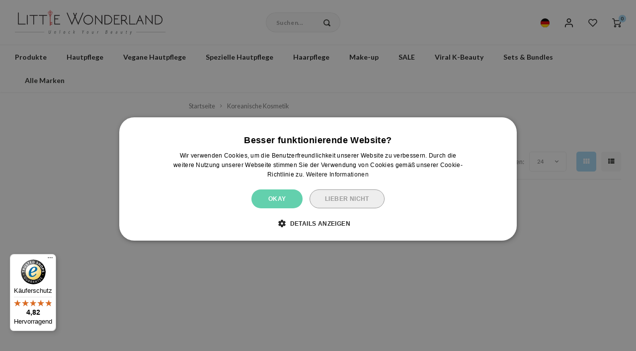

--- FILE ---
content_type: text/html;charset=utf-8
request_url: https://www.littlewonderland.de/brands/jayjun/
body_size: 60803
content:
<!DOCTYPE html>
                  
    <html lang="de-DE">
	
  <head>
    
        
    <meta charset="utf-8"/>
<!-- [START] 'blocks/head.rain' -->
<!--

  (c) 2008-2026 Lightspeed Netherlands B.V.
  http://www.lightspeedhq.com
  Generated: 30-01-2026 @ 13:46:46

-->
<link rel="canonical" href="https://www.littlewonderland.de/brands/jayjun/"/>
<link rel="alternate" href="https://www.littlewonderland.de/index.rss" type="application/rss+xml" title="Neue Produkte"/>
<meta name="robots" content="noodp,noydir"/>
<meta name="google-site-verification" content="EyyuLLHVZMSzKNaz5R0OpVJKkHNCWT1zV-jTGeJGgqw"/>
<meta name="google-site-verification" content="t9V0_fkRcauGOFVdrvd-8n049fQK7uEtL0Uhec_9BNk"/>
<meta name="google-site-verification" content="eFnStsga8tR8mvhAxcw3i1PasDXY3_MHfMyIyTnJhcA"/>
<meta name="google-site-verification" content="EIDQaSMoGE2AOTDt3FbjzTCQUcXcup6_GKkEKAwZd9Q"/>
<meta property="og:url" content="https://www.littlewonderland.de/brands/jayjun/?source=facebook"/>
<meta property="og:site_name" content="Little Wonderland"/>
<meta property="og:title" content="Jayjun"/>
<meta property="og:description" content="Kosmetik aus Korea in Deutschland kaufen? Wir bieten: ✓ Große Auswahl an beliebten Marken ✓ Vegane und Bio Kosmetik ✓ Unverbindliche Beratung"/>
<script src="https://app.dmws.plus/shop-assets/281224/dmws-plus-loader.js?id=259e8d09c18e8d2834da7f0a3a5ef0c4"></script>
<script>
/* SQUEEZELY BASE CODE sqzl-script-base */
(function(s,q,z,l,y){s._sqzl=s._sqzl||[];l=q.createElement('script'),
        y=q.getElementsByTagName('script')[0];l.async=1;l.type='text/javascript';
        l.defer=true;l.src=z;y.parentNode.insertBefore(l,y)})
(window,document,'https://squeezely.tech/tracker/SQ\u002D25651930/sqzl.js');

window._sqzl = window._sqzl || [];
window.sqzlLoadLightspeedTries = 0;
window.sqzlPurchaseSent = window.sqzlPurchaseSent || false;
window.sqzlSearchSent = window.sqzlSearchSent || false;
window.sqzlViewCategorySent = window.sqzlViewCategorySent || false;
window.sqzlViewContentSent = window.sqzlViewContentSent || false;
window.sqzlWindowIsNavigating = false;

let jsonUrl = document.location.href;
jsonUrl += (jsonUrl.match( /\?/) ? '&' : '?') + 'format=json';

sqzlDeferJqCallback(sqzlInitLightspeed);

function sqzlDeferJqCallback(callback) {
        if(typeof window.jQuery !== 'undefined') {
                callback();
        }
        else if(window.sqzlLoadLightspeedTries * 50 < 5000) {
                window.sqzlLoadLightspeedTries++;
                setTimeout(function() {
                      sqzlDeferJqCallback(callback);
                }, 50);
        }
}

function sqzlInitLightspeed() {
        let eventData = {
                event: 'PageView'
        };
        window._sqzl.push(eventData);

        // Old implementation to check non cart related events
        sqzlCheckEvents();
        $('a').on('click', () => window.setTimeout(sqzlCheckEvents, 1000));

        // Handle static cart changes (tracks cart total in cookie and fires AddToCart/RemoveFromCart on changes)
        sqzlCheckCartChanges();

        // Hooks into xhr lightspeed calls to trigger AddToCart/RemoveFromCart events
        // Re-bind since some external script were removing the event listener (bit ghetto, but oh well)
        setInterval(() => {
                $(document).off('ajaxSuccess', sqzlAjaxSuccessHandler);
                $(document).on('ajaxSuccess', sqzlAjaxSuccessHandler);
        }, 1000);

        jQuery(window).on('unload', function() { window.sqzlWindowIsNavigating = true; });
        if ($('#gui-form-customer-email2').length > 0) {
                jQuery('#gui-form-customer-email2').blur(sqzlPrePurchase);
        } else {
                jQuery('#gui-form-customer-email').blur(sqzlPrePurchase);
        }
}

function sqzlAjaxSuccessHandler(event, xhr, settings) {
        if(settings.url.includes('cart/add/')) {
                sqzlHandleCartEvent('AddToCart');
        }
        if(settings.url.includes('cart/delete/')) {
                sqzlHandleCartEvent('RemoveFromCart');
        }
}

function sqzlCheckCartChanges() {
        $.getJSON(jsonUrl, function (data) {
                const cart = data?.page?.cart;

                if(cart !== undefined) {
                      let cartTotal = 0;
                      let products = [];

                      if(cart !== false) {
                          cartTotal = cart.total.price;
                          products = sqzlFormatCartProducts(cart.products, data.shop.language);
                      }

                      const cartCookieValue = sqzlReadCookie('sqzl_cart_total') ?? 0;
                      const previousCartTotal = parseFloat(cartCookieValue);

                      if(cartTotal > previousCartTotal) {
                          sqzlTriggerCartEvent('AddToCart', products, cartTotal);
                      }
                      else if(cartTotal < previousCartTotal) {
                          sqzlTriggerCartEvent('RemoveFromCart', products, cartTotal);
                      }
                }
        });
}

function sqzlHandleCartEvent(event) {
        $.getJSON(jsonUrl, function (data) {
                const cart = data?.page?.cart;

                if(cart !== undefined) {
                      let cartTotal = 0;
                      let products = [];

                      if(cart !== false) {
                          cartTotal = cart.total.price;
                          products = sqzlFormatCartProducts(cart.products, data.shop.language);
                      }

                      sqzlTriggerCartEvent(event, products, cartTotal);
                }
        });
}

function sqzlTriggerCartEvent(event, products, cartTotal, setCart = true) {
        if(!['AddToCart', 'RemoveFromCart'].includes(event)) {
                return;
        }

        window._sqzl.push({
                event: event,
                products: products,
                set_cart: setCart,
        });

        sqzlSetCookie('sqzl_cart_total', cartTotal, 7);
}

function sqzlFormatCartProducts(products, language) {
        return products.map((product) => {
                              const id = product.sku;
                
                return {
                      id: id,
                      name: product.title,
                      price: product.price.price,
                      quantity: product.quantity,
                      language: language.toUpperCase()
                }
        });
}

function sqzlCheckEvents() {
        $.getJSON(jsonUrl, function (data) {
                if (typeof data.order !== 'undefined' && data.template === 'pages/thankyou.rain' && window.sqzlPurchaseSent === false) {
                      window.sqzlPurchaseSent = true; //prevent duplicates
                      eventData = {
                          'event': 'Purchase',
                          'email': data.order.customer.email,
                          'firstname': data.order.customer.firstname,
                          'lastname': data.order.customer.fulllastname,
                          'gender': data.order.customer.gender,
                          'birthdate': data.order.customer.birthdate,
                          'phone': data.order.customer.phone,
                          'postcode': data.order.shipping.zipcode,
                          'city': data.order.shipping.city,
                          'country': data.order.shipping.country_code,
                          'totalvalue': data.order.information.price_incl,
                          'orderid': data.order.information.number,
                          'currency': data.order.information.currency
                      };

                      let products = [];
                      if (data.order.products) {
                          for (let i = 0; i < data.order.products.length; i++) {

                                                      let productId = data.order.products[i].sku;
                              
                              products.push({
                                  "id": productId,
                                  "name": data.order.products[i].title,
                                  "price": data.order.products[i].price_incl,
                                  "quantity": data.order.products[i].quantity
                              });
                          }
                      }
                      if (products) {
                          eventData.products = products;
                      }
                      window._sqzl.push(eventData);
                } else if (typeof data.page !== 'undefined' && typeof data.page.search !== 'undefined' && window.sqzlSearchSent === false) {
                      window.sqzlSearchSent = true; //prevent duplicates
                      eventData = {
                          event: 'Search',
                          keyword: data.page.search
                      }
                      window._sqzl.push(eventData);
                } else if (typeof data.collection !== 'undefined' && typeof data.collection.category_id !== 'undefined' && window.sqzlViewCategorySent === false) {
                      window.sqzlViewCategorySent = true; //prevent duplicates

                      let products = [];
                      let cnt = 0;
                      for(let productId in data.collection.products) {
                          if(data.collection.products.hasOwnProperty(productId) && cnt < 25) {
                              let product = data.collection.products[productId];
                                                      let sku = product.sku;
                                                  products.push({
                                  "id": sku
                              })
                          }
                          cnt++;
                      }

                      eventData = {
                          event: 'ViewCategory',
                          category_id: data.collection.category_id,
                          objectname: data.collection.title,
                          products: products
                      }
                      window._sqzl.push(eventData);
                } else if (typeof data.product !== 'undefined' && window.sqzlViewContentSent === false) {
                      window.sqzlViewContentSent = true; //prevent duplicates
                      let lang = data.shop.language.toUpperCase();
                                      let sku = data.product.sku;
                                  eventData = {
                          event: 'ViewContent',
                          custom_store_language: lang,
                          products: [{
                              "id": sku,
                              "name": data.product.title,
                              "price": data.product.price.price,
                              "language": lang
                          }]
                      }
                      window._sqzl.push(eventData);
                }
        });
}

function sqzlPrePurchase() {
        //prePurchase Event
        try {
                if(jQuery('#gui-form-customer-email').length && sqzlValidateEmail(jQuery('#gui-form-customer-email').val()) && ((jQuery('#gui-form-customer-email').val() == jQuery('#gui-form-customer-email2').val()) || $('#gui-form-customer-email2').length == 0)) {
                      var price = jQuery('div.gui-price strong').html();
                      var currencySwitch = price.charAt(0);
                      switch(currencySwitch) {
                          case '$':
                              var currency = 'USD';
                              break;
                          case '£':
                              var currency = 'GBP';
                              break;
                          default:
                              var currency = 'EUR';
                      }
                      price = price.replace(/[^0-9,.]/, '');
                      price = parseFloat(price.replace(/,/, '.'));

                      if(isNaN(price) || (currency !== 'EUR' && currency !== 'USD' && currency !== 'GBP')) {
                          return;
                      }

                      var sqzlTrackData = {
                          'event'    : 'PrePurchase',
                          'totalvalue'  : price,
                          'currency' : currency,
                          'firstname' : jQuery('#gui-form-details-firstname').val(),
                          'lastname' : jQuery('#gui-form-details-lastname').val(),
                          'postcode' : jQuery('#gui-form-billing_address-zipcode').val(),
                          'city' : jQuery('#gui-form-billing_address-city').val(),
                          'country' : jQuery('#gui-form-billing_address-country').val(),
                          'email' : jQuery('#gui-form-customer-email').val(),
                          'phone' : jQuery('#gui-form-details-phone').val()
                      };

                      window._sqzl.push(sqzlTrackData);
                }
        }
        catch(err) {
                //something went wrong
        }
}

function sqzlValidateEmail(email) {
        var re = /^(([^<>()\[\]\\.,;:\s@"]+(\.[^<>()\[\]\\.,;:\s@"]+)*)|(".+"))@((\[[0-9]{1,3}\.[0-9]{1,3}\.[0-9]{1,3}\.[0-9]{1,3}])|(([a-zA-Z\-0-9]+\.)+[a-zA-Z]{2,}))$/;
        return re.test(email);
}

function sqzlReadCookie(c_name) {
        if (document.cookie.length > 0) {
                c_start = document.cookie.indexOf(c_name + "=");
                if (c_start != -1) {
                      c_start = c_start + c_name.length + 1;
                      c_end = document.cookie.indexOf(";", c_start);
                      if (c_end == -1) {
                          c_end = document.cookie.length;
                      }

                      var foundCookie = unescape(document.cookie.substring(c_start, c_end));
                      if(foundCookie) {
                          //try to save in localStorage
                          if (typeof(Storage) !== "undefined") {
                              localStorage.setItem(c_name, foundCookie);
                          }
                          return foundCookie;
                      }
                }
        }
        if (typeof(Storage) !== "undefined") {
                localStorageFound = localStorage.getItem(c_name);
                if(localStorageFound) {
                      //found in localstorage, try to set cookie
                      sqzlSetCookie(c_name, localStorageFound, 10957)
                      return localStorageFound;
                }
                else {
                      return sessionStorage.getItem(c_name);
                }
        }
        return "";
}

var sqzlSetCookie = function(name, value, days) {
        var expires;
        if (days) {
                var date = new Date();
                date.setTime(date.getTime() + (days * 24 * 60 * 60 * 1000));
                expires = "; expires=" + date.toGMTString();
        }
        else {
                expires = "";
        }
        document.cookie = name + "=" + value + expires + "; path=/";

        if (typeof(Storage) !== "undefined") {
                //todo: add timestamp for expiration
                localStorage.setItem(name, value);
        }
}
</script>
<!--[if lt IE 9]>
<script src="https://cdn.webshopapp.com/assets/html5shiv.js?2025-02-20"></script>
<![endif]-->
<!-- [END] 'blocks/head.rain' -->
    <title>Jayjun - Little Wonderland</title>
    <meta name="description" content="Kosmetik aus Korea in Deutschland kaufen? Wir bieten: ✓ Große Auswahl an beliebten Marken ✓ Vegane und Bio Kosmetik ✓ Unverbindliche Beratung" />
    <meta name="keywords" content="Jayjun" />
    <meta http-equiv="X-UA-Compatible" content="IE=edge,chrome=1">
    <meta name="viewport" content="width=device-width, initial-scale=1.0">
    <meta name="apple-mobile-web-app-capable" content="yes">
    <meta name="apple-mobile-web-app-status-bar-style" content="black">
    <meta property="fb:app_id" content="966242223397117"/>
    <meta name="viewport" content="width=device-width, initial-scale=1, maximum-scale=1, user-scalable=0"/>
    <meta name="apple-mobile-web-app-capable" content="yes">
    <meta name="HandheldFriendly" content="true" /> 
		<meta name="apple-mobile-web-app-title" content="Little Wonderland">
    <meta name="p:domain_verify" content="8201801fcb588ccced220576bb8c72dd"/>
  
		<link rel="apple-touch-icon-precomposed" href="https://cdn.webshopapp.com/shops/281224/themes/171727/v/1026395/assets/homescreen-icon.jpg?20211215152834"/>
  
    <link rel="shortcut icon" href="https://cdn.webshopapp.com/shops/281224/themes/171727/v/1798063/assets/favicon.ico?20230320120545" type="image/x-icon" />
    <link href='//fonts.googleapis.com/css?family=Lato:400,300,500,600,700,800,900&display=swap' rel='stylesheet' type='text/css'>
    <link href='//fonts.googleapis.com/css?family=Noto%20Sans:400,300,500,600,700,800,900&display=swap' rel='stylesheet' type='text/css'>
    <link rel="stylesheet" href="https://cdn.webshopapp.com/shops/281224/themes/171727/assets/bootstrap.css?2026012710053520200708162823" />
    <link rel="stylesheet" href="https://cdn.webshopapp.com/shops/281224/themes/171727/assets/font-awesome-min.css?2026012710053520200708162823" />
  	  	<link href="https://cdn.webshopapp.com/shops/281224/themes/171727/assets/gibbon-icons.css?2026012710053520200708162823" rel="stylesheet">
    <link rel="stylesheet" href="https://cdn.webshopapp.com/shops/281224/themes/171727/assets/owl-carousel-min.css?2026012710053520200708162823" />  
    <link rel="stylesheet" href="https://cdn.webshopapp.com/shops/281224/themes/171727/assets/semantic.css?2026012710053520200708162823" />  
    <link rel="stylesheet" href="https://cdn.webshopapp.com/shops/281224/themes/171727/assets/jquery-fancybox-min.css?2026012710053520200708162823" /> 
    <link rel="stylesheet" href="https://cdn.webshopapp.com/shops/281224/themes/171727/assets/style.css?2026012710053520200708162823" /> 
    <link rel="stylesheet" href="https://cdn.webshopapp.com/shops/281224/themes/171727/assets/style2.css?2026012710053520200708162823" /> 
    <link rel="stylesheet" href="https://cdn.webshopapp.com/shops/281224/themes/171727/assets/settings.css?2026012710053520200708162823" />  
    <link rel="stylesheet" href="https://cdn.webshopapp.com/assets/gui-2-0.css?2025-02-20" />
    <link rel="stylesheet" href="https://cdn.webshopapp.com/assets/gui-responsive-2-0.css?2025-02-20" />   
    <link rel="stylesheet" href="https://cdn.webshopapp.com/shops/281224/themes/171727/assets/custom.css?2026012710053520200708162823" />
    	<link href='https://unpkg.com/boxicons@2.1.4/css/boxicons.min.css' rel='stylesheet'>

    
    <script src="https://cdn.webshopapp.com/assets/jquery-1-9-1.js?2025-02-20"></script>
    <script src="https://cdn.webshopapp.com/assets/jquery-ui-1-10-1.js?2025-02-20"></script>
    
    <script src="https://cdn.webshopapp.com/shops/281224/themes/171727/assets/bootstrap.js?2026012710053520200708162823"></script>
    <script src="https://cdn.webshopapp.com/shops/281224/themes/171727/assets/owl-carousel-min.js?2026012710053520200708162823"></script>
    <script src="https://cdn.webshopapp.com/shops/281224/themes/171727/assets/semantic.js?2026012710053520200708162823"></script>
    <script src="https://cdn.webshopapp.com/shops/281224/themes/171727/assets/jquery-fancybox-min.js?2026012710053520200708162823"></script>
    <script src="https://cdn.webshopapp.com/shops/281224/themes/171727/assets/moment.js?2026012710053520200708162823"></script>  
    <script src="https://cdn.webshopapp.com/shops/281224/themes/171727/assets/js-cookie.js?2026012710053520200708162823"></script>
    <script src="https://cdn.webshopapp.com/shops/281224/themes/171727/assets/jquery-countdown-min.js?2026012710053520200708162823"></script>
  	<script src="https://cdn.webshopapp.com/shops/281224/themes/171727/assets/masonry.js?2026012710053520200708162823"></script>
    <script src="https://cdn.webshopapp.com/shops/281224/themes/171727/assets/global.js?2026012710053520200708162823"></script>
  	<script src="//cdnjs.cloudflare.com/ajax/libs/jqueryui-touch-punch/0.2.3/jquery.ui.touch-punch.min.js"></script>
    <script src="https://cdn.jsdelivr.net/npm/js-confetti@latest/dist/js-confetti.browser.js"></script>
    <script src="https://integrations.etrusted.com/applications/widget.js/v2" async defer></script>
    <script src="https://cdn.webshopapp.com/shops/281224/themes/171727/assets/jcarousel.js?2026012710053520200708162823"></script>
    <script src="https://cdn.webshopapp.com/assets/gui.js?2025-02-20"></script>
    <script src="https://cdn.webshopapp.com/assets/gui-responsive-2-0.js?2025-02-20"></script>
        
 		<script type="text/javascript">
      (function(s,q,z,l,y){s._sqzl=s._sqzl||[];l=q.createElement('script'),
      y=q.getElementsByTagName('script')[0];l.async=1;l.type='text/javascript';
      l.defer=true;l.src=z;y.parentNode.insertBefore(l,y)})
      (window,document,'https://squeezely.tech/tracker/SQ-25651930/sqzl.js');
      window._sqzl = window._sqzl || [];
    	window._sqzl.push({"event": "PageView"});
    </script>    
	    
          <script src="https://app.aiden.cx/webshop/build/aiden-embedded.min.js" async=""></script>
      
    <!--[if lt IE 9]>
    <link rel="stylesheet" href="https://cdn.webshopapp.com/shops/281224/themes/171727/assets/style-ie.css?2026012710053520200708162823" />
    <![endif]-->
  
  <!-- Hotjar Tracking Code for Little Wonderland DE -->
  <script>
      (function(h,o,t,j,a,r){
          h.hj=h.hj||function(){(h.hj.q=h.hj.q||[]).push(arguments)};
          h._hjSettings={hjid:3823239,hjsv:6};
          a=o.getElementsByTagName('head')[0];
          r=o.createElement('script');r.async=1;
          r.src=t+h._hjSettings.hjid+j+h._hjSettings.hjsv;
          a.appendChild(r);
      })(window,document,'https://static.hotjar.com/c/hotjar-','.js?sv=');
  </script>
  
	<script type="text/javascript" async="" src="https://static.klaviyo.com/onsite/js/klaviyo.js?company_id=V5cKN4"></script>
<script type="text/javascript">
$(window).on('load', function(){
    var _learnq = _learnq || [];
    
        
        
        
                
        
    });
</script>  
  </head>
  <body class=" no-mobile-bar"><script type="application/ld+json">
[
			{
    "@context": "http://schema.org",
    "@type": "BreadcrumbList",
    "itemListElement":
    [
      {
        "@type": "ListItem",
        "position": 1,
        "item": {
        	"@id": "https://www.littlewonderland.de/",
        	"name": "Home"
        }
      },
    	    	{
    		"@type": "ListItem",
     		"position": 2,
     		"item":	{
      		"@id": "https://www.littlewonderland.de/brands/",
      		"name": "Koreanische Kosmetik"
    		}
    	}    	    ]
  },
      
        
    {
  "@context": "http://schema.org",
  "@id": "https://www.littlewonderland.de/#Organization",
  "@type": "Organization",
  "url": "https://www.littlewonderland.de/", 
  "name": "Little Wonderland",
  "logo": "https://cdn.webshopapp.com/shops/281224/themes/171727/assets/logo.png?2026012710053520200708162823",
  "telephone": "",
  "email": ""
    }
  ]
</script><div class="cart-messages hidden"><ul></ul></div><div id="login-popup" class="mobile-popup" data-popup="login"><div class="popup-inner"><div class="title-small title-font">Jetzt anmelden</div><form class="formLogin" id="formLogin" action="https://www.littlewonderland.de/account/loginPost/?return=https%3A%2F%2Fwww.littlewonderland.de%2Fbrands%2Fjayjun%2F" method="post"><input type="hidden" name="key" value="e692a560a7d20d34426e18d7df4761f8" /><input type="hidden" name="type" value="login" /><input type="submit" hidden/><input type="text" name="email" id="formLoginEmail" value="" placeholder="E-Mail-Adresse" class="standard-input" /><input type="password" name="password" id="formLoginPassword" value="" placeholder="Passwort" class="standard-input"/><div class="buttons"><a class="btn accent" href="#" onclick="$('#formLogin').submit(); return false;" title="Jetzt anmelden">Jetzt anmelden</a></div></form><div class="options"><a class="forgot-pw" href="https://www.littlewonderland.de/account/password/">Hast du dein Passwort vergessen?</a><span class="or">oder</span><a class="no-account" href="https://www.littlewonderland.de/account/register/">Noch kein Kundenkonto? Klick hier</a></div></div><div class="close-popup"><div class="close-popup-inner"><a href="javascript:;" class="close-mobile-popup" data-fancybox-close>
        Schließen
      </a></div></div></div><div id="language-currency-popup" class="language-currency-popup mobile-popup"><div class="popup-inner"><div class="language-section"><div class="title-small title-font">Sprache</div><div class="options-wrap"><div class="option active"><a href="https://www.littlewonderland.de/go/brand/4308952" title="de"><div class="inner"><div class="icon"><img src="https://cdn.webshopapp.com/shops/281224/themes/171727/assets/flag-de.svg?2026012710053520200708162823" alt="flag-Deutsch" width="63" height="38"></div><div class="text">Deutsch</div></div></a></div><div class="option"><a href="https://www.littlewonderland.eu" title="en"><div class="inner"><div class="icon"><img src="https://cdn.webshopapp.com/shops/281224/themes/171727/assets/flag-en.svg?2026012710053520200708162823" alt="flag-en" width="63" height="38"></div><div class="text">English</div></div></a></div><div class="option"><a href="https://www.littlewonderland.nl/nl" title="nl"><div class="inner"><div class="icon"><img src="https://cdn.webshopapp.com/shops/281224/themes/171727/assets/flag-nl.svg?2026012710053520200708162823" alt="flag-nl"></div><div class="text">Nederlands</div></div></a></div><div class="option"><a href="https://www.littlewonderland.eu/fr/" title="fr"><div class="inner"><div class="icon"><img src="https://cdn.webshopapp.com/shops/281224/themes/171727/assets/flag-fr.svg?2026012710053520200708162823" alt="flag-fr"></div><div class="text">Français</div></div></a></div><div class="option"><a href="https://www.littlewonderland.eu/es/" title="es"><div class="inner"><div class="icon"><img src="https://cdn.webshopapp.com/shops/281224/themes/171727/assets/flag-es.svg?2026012710053520200708162823" alt="flag-es"></div><div class="text">Español</div></div></a></div><div class="option"><a href="https://www.littlewonderland.eu/it/" title="it"><div class="inner"><div class="icon"><img src="https://cdn.webshopapp.com/shops/281224/themes/171727/assets/flag-it.svg?2026012710053520200708162823" alt="flag-it"></div><div class="text">Italiano</div></div></a></div></div></div><div class="close-popup"><div class="close-popup-inner"><a href="javascript:;" class="close-mobile-popup" data-fancybox-close>
          Schließen
        </a></div></div></div></div><div class="mobile-menu mobile-popup" data-popup="menu"><div class="popup-inner"><div class="menu-wrap"><div class="breads">Hauptmenü</div><div class="title-small title-font">Kategorien</div><div class="menu"><ul><li class=""><a class="normal-link" href="https://www.littlewonderland.de/produkte/">Produkte<span class="more-cats"><i class="fa fa-chevron-right"></i></span></a><div class="subs"><div class="breads">Hauptmenü / produkte</div><div class="title-small title-font text-center subs-back"><i class="fa fa-chevron-left"></i>Produkte</div><ul class=""><li class=""><a class="normal-link" href="https://www.littlewonderland.de/produkte/neue-kosmetik/">Neue Kosmetik</a></li><li class=""><a class="normal-link" href="https://www.littlewonderland.de/produkte/geschenke/">Geschenke</a></li><li class=""><a class="normal-link" href="https://www.littlewonderland.de/produkte/lw-store/">LW Store</a></li><li class=""><a class="normal-link" href="https://www.littlewonderland.de/produkte/k-pop/">K-pop</a></li></ul></div></li><li class=""><a class="normal-link" href="https://www.littlewonderland.de/hautpflege/">Hautpflege<span class="more-cats"><i class="fa fa-chevron-right"></i></span></a><div class="subs"><div class="breads">Hauptmenü / hautpflege</div><div class="title-small title-font text-center subs-back"><i class="fa fa-chevron-left"></i>Hautpflege</div><ul class=""><li class=""><a class="normal-link" href="https://www.littlewonderland.de/hautpflege/gesichtsreinigung/">Gesichtsreinigung<span class="more-cats"><i class="fa fa-chevron-right"></i></span></a><div class="subs"><div class="breads">Hauptmenü / hautpflege / gesichtsreinigung</div><div class="title-small title-font text-center subs-back"><i class="fa fa-chevron-left"></i>Gesichtsreinigung</div><ul class=""><li class=""><a class="normal-link" href="https://www.littlewonderland.de/hautpflege/gesichtsreinigung/reinigungsoel/">Reinigungsöl</a></li><li class=""><a class="normal-link" href="https://www.littlewonderland.de/hautpflege/gesichtsreinigung/reinigungsgel/">Reinigungsgel</a></li><li class=""><a class="normal-link" href="https://www.littlewonderland.de/hautpflege/gesichtsreinigung/reinigungswasser/">Reinigungswasser</a></li><li class=""><a class="normal-link" href="https://www.littlewonderland.de/hautpflege/gesichtsreinigung/reinigungsseife/">Reinigungsseife</a></li><li class=""><a class="normal-link" href="https://www.littlewonderland.de/hautpflege/gesichtsreinigung/reinigungsschaum/">Reinigungsschaum</a></li><li class=""><a class="normal-link" href="https://www.littlewonderland.de/hautpflege/gesichtsreinigung/cleansing-balm/">Cleansing balm</a></li></ul></div></li><li class=""><a class="normal-link" href="https://www.littlewonderland.de/hautpflege/exfoliator/">Exfoliator<span class="more-cats"><i class="fa fa-chevron-right"></i></span></a><div class="subs"><div class="breads">Hauptmenü / hautpflege / gesichtsreinigung / exfoliator</div><div class="title-small title-font text-center subs-back"><i class="fa fa-chevron-left"></i>Exfoliator</div><ul class=""><li class=""><a class="normal-link" href="https://www.littlewonderland.de/hautpflege/exfoliator/peeling/">Peeling</a></li><li class=""><a class="normal-link" href="https://www.littlewonderland.de/hautpflege/exfoliator/scrub/">Scrub</a></li></ul></div></li><li class=""><a class="normal-link" href="https://www.littlewonderland.de/hautpflege/toner-gesichtsspray/">Toner &amp; Gesichtsspray<span class="more-cats"><i class="fa fa-chevron-right"></i></span></a><div class="subs"><div class="breads">Hauptmenü / hautpflege / gesichtsreinigung / exfoliator / toner &amp; gesichtsspray</div><div class="title-small title-font text-center subs-back"><i class="fa fa-chevron-left"></i>Toner &amp; Gesichtsspray</div><ul class=""><li class=""><a class="normal-link" href="https://www.littlewonderland.de/hautpflege/toner-gesichtsspray/gesichtsspray/">Gesichtsspray</a></li><li class=""><a class="normal-link" href="https://www.littlewonderland.de/hautpflege/toner-gesichtsspray/toner/">Toner</a></li></ul></div></li><li class=""><a class="normal-link" href="https://www.littlewonderland.de/hautpflege/essence/">Essence</a></li><li class=""><a class="normal-link" href="https://www.littlewonderland.de/hautpflege/behandlungen/">Behandlungen<span class="more-cats"><i class="fa fa-chevron-right"></i></span></a><div class="subs"><div class="breads">Hauptmenü / hautpflege / gesichtsreinigung / exfoliator / toner &amp; gesichtsspray / essence / behandlungen</div><div class="title-small title-font text-center subs-back"><i class="fa fa-chevron-left"></i>Behandlungen</div><ul class=""><li class=""><a class="normal-link" href="https://www.littlewonderland.de/hautpflege/behandlungen/ampulle/">Ampulle</a></li><li class=""><a class="normal-link" href="https://www.littlewonderland.de/hautpflege/behandlungen/serum/">Serum</a></li><li class=""><a class="normal-link" href="https://www.littlewonderland.de/hautpflege/behandlungen/pimple-patches/">Pimple patches</a></li><li class=""><a class="normal-link" href="https://www.littlewonderland.de/hautpflege/behandlungen/gesichtspuder/">Gesichtspuder</a></li></ul></div></li><li class=""><a class="normal-link" href="https://www.littlewonderland.de/hautpflege/gesichtsmaske/">Gesichtsmaske<span class="more-cats"><i class="fa fa-chevron-right"></i></span></a><div class="subs"><div class="breads">Hauptmenü / hautpflege / gesichtsreinigung / exfoliator / toner &amp; gesichtsspray / essence / behandlungen / gesichtsmaske</div><div class="title-small title-font text-center subs-back"><i class="fa fa-chevron-left"></i>Gesichtsmaske</div><ul class=""><li class=""><a class="normal-link" href="https://www.littlewonderland.de/hautpflege/gesichtsmaske/peel-off-masken/">Peel-Off-Masken</a></li><li class=""><a class="normal-link" href="https://www.littlewonderland.de/hautpflege/gesichtsmaske/sheet-masken/">Sheet-Masken</a></li><li class=""><a class="normal-link" href="https://www.littlewonderland.de/hautpflege/gesichtsmaske/nachtmasken/">Nachtmasken</a></li><li class=""><a class="normal-link" href="https://www.littlewonderland.de/hautpflege/gesichtsmaske/wash-off-masken/">Wash-Off-Masken</a></li><li class=""><a class="normal-link" href="https://www.littlewonderland.de/hautpflege/gesichtsmaske/collagen-mask/">Collagen mask</a></li></ul></div></li><li class=""><a class="normal-link" href="https://www.littlewonderland.de/hautpflege/augenpflege/">Augenpflege<span class="more-cats"><i class="fa fa-chevron-right"></i></span></a><div class="subs"><div class="breads">Hauptmenü / hautpflege / gesichtsreinigung / exfoliator / toner &amp; gesichtsspray / essence / behandlungen / gesichtsmaske / augenpflege</div><div class="title-small title-font text-center subs-back"><i class="fa fa-chevron-left"></i>Augenpflege</div><ul class=""><li class=""><a class="normal-link" href="https://www.littlewonderland.de/hautpflege/augenpflege/augencreme/">Augencreme</a></li><li class=""><a class="normal-link" href="https://www.littlewonderland.de/hautpflege/augenpflege/eye-patches/">Eye patches</a></li></ul></div></li><li class=""><a class="normal-link" href="https://www.littlewonderland.de/hautpflege/gesichtscreme-gesichtsgel/">Gesichtscreme &amp; Gesichtsgel<span class="more-cats"><i class="fa fa-chevron-right"></i></span></a><div class="subs"><div class="breads">Hauptmenü / hautpflege / gesichtsreinigung / exfoliator / toner &amp; gesichtsspray / essence / behandlungen / gesichtsmaske / augenpflege / gesichtscreme &amp; gesichtsgel</div><div class="title-small title-font text-center subs-back"><i class="fa fa-chevron-left"></i>Gesichtscreme &amp; Gesichtsgel</div><ul class=""><li class=""><a class="normal-link" href="https://www.littlewonderland.de/hautpflege/gesichtscreme-gesichtsgel/emulsion/">Emulsion</a></li><li class=""><a class="normal-link" href="https://www.littlewonderland.de/hautpflege/gesichtscreme-gesichtsgel/gesichtsgel/">Gesichtsgel</a></li><li class=""><a class="normal-link" href="https://www.littlewonderland.de/hautpflege/gesichtscreme-gesichtsgel/gesichtsoel/">Gesichtsöl</a></li><li class=""><a class="normal-link" href="https://www.littlewonderland.de/hautpflege/gesichtscreme-gesichtsgel/gesichtscreme/">Gesichtscreme</a></li><li class=""><a class="normal-link" href="https://www.littlewonderland.de/hautpflege/gesichtscreme-gesichtsgel/moisturizers/">Moisturizers</a></li></ul></div></li><li class=""><a class="normal-link" href="https://www.littlewonderland.de/hautpflege/sonnencreme/">Sonnencreme<span class="more-cats"><i class="fa fa-chevron-right"></i></span></a><div class="subs"><div class="breads">Hauptmenü / hautpflege / gesichtsreinigung / exfoliator / toner &amp; gesichtsspray / essence / behandlungen / gesichtsmaske / augenpflege / gesichtscreme &amp; gesichtsgel / sonnencreme</div><div class="title-small title-font text-center subs-back"><i class="fa fa-chevron-left"></i>Sonnencreme</div><ul class=""><li class=""><a class="normal-link" href="https://www.littlewonderland.de/hautpflege/sonnencreme/sunsticks/">Sunsticks</a></li><li class=""><a class="normal-link" href="https://www.littlewonderland.de/hautpflege/sonnencreme/sonnencreme/">Sonnencreme</a></li><li class=""><a class="normal-link" href="https://www.littlewonderland.de/hautpflege/sonnencreme/aftersun/">Aftersun</a></li><li class=""><a class="normal-link" href="https://www.littlewonderland.de/hautpflege/sonnencreme/sonnencreme-gesicht/">Sonnencreme gesicht </a></li></ul></div></li><li class=""><a class="normal-link" href="https://www.littlewonderland.de/hautpflege/koerperpflege/">Körperpflege<span class="more-cats"><i class="fa fa-chevron-right"></i></span></a><div class="subs"><div class="breads">Hauptmenü / hautpflege / gesichtsreinigung / exfoliator / toner &amp; gesichtsspray / essence / behandlungen / gesichtsmaske / augenpflege / gesichtscreme &amp; gesichtsgel / sonnencreme / körperpflege</div><div class="title-small title-font text-center subs-back"><i class="fa fa-chevron-left"></i>Körperpflege</div><ul class=""><li class=""><a class="normal-link" href="https://www.littlewonderland.de/hautpflege/koerperpflege/duschgel/">Duschgel</a></li><li class=""><a class="normal-link" href="https://www.littlewonderland.de/hautpflege/koerperpflege/koerperlotion/">Körperlotion</a></li><li class=""><a class="normal-link" href="https://www.littlewonderland.de/hautpflege/koerperpflege/body-scrub/">Body Scrub</a></li><li class=""><a class="normal-link" href="https://www.littlewonderland.de/hautpflege/koerperpflege/hand-fusspflege/">Hand- &amp; Fußpflege</a></li></ul></div></li><li class=""><a class="normal-link" href="https://www.littlewonderland.de/hautpflege/lippenpflege/">Lippenpflege<span class="more-cats"><i class="fa fa-chevron-right"></i></span></a><div class="subs"><div class="breads">Hauptmenü / hautpflege / gesichtsreinigung / exfoliator / toner &amp; gesichtsspray / essence / behandlungen / gesichtsmaske / augenpflege / gesichtscreme &amp; gesichtsgel / sonnencreme / körperpflege / lippenpflege</div><div class="title-small title-font text-center subs-back"><i class="fa fa-chevron-left"></i>Lippenpflege</div><ul class=""><li class=""><a class="normal-link" href="https://www.littlewonderland.de/hautpflege/lippenpflege/lippenbalsam/">Lippenbalsam</a></li><li class=""><a class="normal-link" href="https://www.littlewonderland.de/hautpflege/lippenpflege/lipscrub/">Lipscrub</a></li><li class=""><a class="normal-link" href="https://www.littlewonderland.de/hautpflege/lippenpflege/lippenmaske/">Lippenmaske</a></li></ul></div></li><li class=""><a class="normal-link" href="https://www.littlewonderland.de/hautpflege/accessoires/">Accessoires<span class="more-cats"><i class="fa fa-chevron-right"></i></span></a><div class="subs"><div class="breads">Hauptmenü / hautpflege / gesichtsreinigung / exfoliator / toner &amp; gesichtsspray / essence / behandlungen / gesichtsmaske / augenpflege / gesichtscreme &amp; gesichtsgel / sonnencreme / körperpflege / lippenpflege / accessoires</div><div class="title-small title-font text-center subs-back"><i class="fa fa-chevron-left"></i>Accessoires</div><ul class=""><li class=""><a class="normal-link" href="https://www.littlewonderland.de/hautpflege/accessoires/wattepads/">Wattepads</a></li></ul></div></li><li class=""><a class="normal-link" href="https://www.littlewonderland.de/hautpflege/mini-kosmetik/">Mini-Kosmetik</a></li><li class=""><a class="normal-link" href="https://www.littlewonderland.de/hautpflege/nahrungsergaenzungsmittel/">Nahrungsergänzungsmittel</a></li><li class=""><a class="normal-link" href="https://www.littlewonderland.de/hautpflege/geschenksets/">Geschenksets</a></li></ul></div></li><li class=""><a class="normal-link" href="https://www.littlewonderland.de/vegane-hautpflege/">Vegane Hautpflege<span class="more-cats"><i class="fa fa-chevron-right"></i></span></a><div class="subs"><div class="breads">Hauptmenü / vegane hautpflege</div><div class="title-small title-font text-center subs-back"><i class="fa fa-chevron-left"></i>Vegane Hautpflege</div><ul class=""><li class=""><a class="normal-link" href="https://www.littlewonderland.de/vegane-hautpflege/vegane-reinigung/">Vegane Reinigung</a></li><li class=""><a class="normal-link" href="https://www.littlewonderland.de/vegane-hautpflege/veganes-peeling-scrub/">Veganes Peeling &amp; Scrub</a></li><li class=""><a class="normal-link" href="https://www.littlewonderland.de/vegane-hautpflege/vegane-toner-gesichtssprays/">Vegane Toner &amp; Gesichtssprays</a></li><li class=""><a class="normal-link" href="https://www.littlewonderland.de/vegane-hautpflege/vegane-essence/">Vegane Essence</a></li><li class=""><a class="normal-link" href="https://www.littlewonderland.de/vegane-hautpflege/vegane-treatments/">Vegane Treatments</a></li><li class=""><a class="normal-link" href="https://www.littlewonderland.de/vegane-hautpflege/vegane-masken/">Vegane Masken</a></li><li class=""><a class="normal-link" href="https://www.littlewonderland.de/vegane-hautpflege/vegane-augenpflege/">Vegane Augenpflege</a></li><li class=""><a class="normal-link" href="https://www.littlewonderland.de/vegane-hautpflege/vegane-gesichtscreme-gesichtsgel/">Vegane Gesichtscreme &amp; Gesichtsgel</a></li><li class=""><a class="normal-link" href="https://www.littlewonderland.de/vegane-hautpflege/veganer-sonnenschutz/">Veganer Sonnenschutz</a></li><li class=""><a class="normal-link" href="https://www.littlewonderland.de/vegane-hautpflege/vegane-haarpflege/">Vegane Haarpflege<span class="more-cats"><i class="fa fa-chevron-right"></i></span></a><div class="subs"><div class="breads">Hauptmenü / vegane hautpflege / vegane reinigung / veganes peeling &amp; scrub / vegane toner &amp; gesichtssprays / vegane essence / vegane treatments / vegane masken / vegane augenpflege / vegane gesichtscreme &amp; gesichtsgel / veganer sonnenschutz / vegane haarpflege</div><div class="title-small title-font text-center subs-back"><i class="fa fa-chevron-left"></i>Vegane Haarpflege</div><ul class=""><li class=""><a class="normal-link" href="https://www.littlewonderland.de/vegane-hautpflege/vegane-haarpflege/vegane-shampoos/">Vegane Shampoos</a></li><li class=""><a class="normal-link" href="https://www.littlewonderland.de/vegane-hautpflege/vegane-haarpflege/vegane-conditioner/">Vegane Conditioner</a></li><li class=""><a class="normal-link" href="https://www.littlewonderland.de/vegane-hautpflege/vegane-haarpflege/vegane-haarkuren/">Vegane Haarkuren</a></li></ul></div></li></ul></div></li><li class=""><a class="normal-link" href="https://www.littlewonderland.de/spezielle-hautpflege/">Spezielle Hautpflege<span class="more-cats"><i class="fa fa-chevron-right"></i></span></a><div class="subs"><div class="breads">Hauptmenü / spezielle hautpflege</div><div class="title-small title-font text-center subs-back"><i class="fa fa-chevron-left"></i>Spezielle Hautpflege</div><ul class=""><li class=""><a class="normal-link" href="https://www.littlewonderland.de/spezielle-hautpflege/besondere-pflege/">Besondere Pflege<span class="more-cats"><i class="fa fa-chevron-right"></i></span></a><div class="subs"><div class="breads">Hauptmenü / spezielle hautpflege / besondere pflege</div><div class="title-small title-font text-center subs-back"><i class="fa fa-chevron-left"></i>Besondere Pflege</div><ul class=""><li class=""><a class="normal-link" href="https://www.littlewonderland.de/spezielle-hautpflege/besondere-pflege/spring-essentials/">Spring Essentials</a></li><li class=""><a class="normal-link" href="https://www.littlewonderland.de/spezielle-hautpflege/besondere-pflege/home-spa/">Home Spa</a></li><li class=""><a class="normal-link" href="https://www.littlewonderland.de/spezielle-hautpflege/besondere-pflege/schwangerschaft/">Schwangerschaft</a></li><li class=""><a class="normal-link" href="https://www.littlewonderland.de/spezielle-hautpflege/besondere-pflege/baby-kids/">Baby &amp; Kids</a></li><li class=""><a class="normal-link" href="https://www.littlewonderland.de/spezielle-hautpflege/besondere-pflege/mens-skincare/">Men&#039;s skincare</a></li><li class=""><a class="normal-link" href="https://www.littlewonderland.de/spezielle-hautpflege/besondere-pflege/braeunungspflege/">Bräunungspflege</a></li><li class=""><a class="normal-link" href="https://www.littlewonderland.de/spezielle-hautpflege/besondere-pflege/braeunungspflege-12420785/">Bräunungspflege</a></li></ul></div></li><li class=""><a class="normal-link" href="https://www.littlewonderland.de/spezielle-hautpflege/inhaltsstoffe/">Inhaltsstoffe<span class="more-cats"><i class="fa fa-chevron-right"></i></span></a><div class="subs"><div class="breads">Hauptmenü / spezielle hautpflege / besondere pflege / inhaltsstoffe</div><div class="title-small title-font text-center subs-back"><i class="fa fa-chevron-left"></i>Inhaltsstoffe</div><ul class=""><li class=""><a class="normal-link" href="https://www.littlewonderland.de/spezielle-hautpflege/inhaltsstoffe/aha-bha-pha/">AHA / BHA / PHA</a></li><li class=""><a class="normal-link" href="https://www.littlewonderland.de/spezielle-hautpflege/inhaltsstoffe/vitamin-c/">Vitamin C</a></li><li class=""><a class="normal-link" href="https://www.littlewonderland.de/spezielle-hautpflege/inhaltsstoffe/hyaluronsaeure/"> Hyaluronsäure</a></li><li class=""><a class="normal-link" href="https://www.littlewonderland.de/spezielle-hautpflege/inhaltsstoffe/peptide/">Peptide</a></li><li class=""><a class="normal-link" href="https://www.littlewonderland.de/spezielle-hautpflege/inhaltsstoffe/snail-mucin/">Snail Mucin</a></li><li class=""><a class="normal-link" href="https://www.littlewonderland.de/spezielle-hautpflege/inhaltsstoffe/retinol/">Retinol</a></li><li class=""><a class="normal-link" href="https://www.littlewonderland.de/spezielle-hautpflege/inhaltsstoffe/aloe-vera/">Aloe Vera</a></li><li class=""><a class="normal-link" href="https://www.littlewonderland.de/spezielle-hautpflege/inhaltsstoffe/gruener-tee/">Grüner Tee</a></li><li class=""><a class="normal-link" href="https://www.littlewonderland.de/spezielle-hautpflege/inhaltsstoffe/suessholz/">Süßholz</a></li><li class=""><a class="normal-link" href="https://www.littlewonderland.de/spezielle-hautpflege/inhaltsstoffe/niacinamid/">Niacinamid</a></li><li class=""><a class="normal-link" href="https://www.littlewonderland.de/spezielle-hautpflege/inhaltsstoffe/bakuchiol/">Bakuchiol</a></li><li class=""><a class="normal-link" href="https://www.littlewonderland.de/spezielle-hautpflege/inhaltsstoffe/beta-glucan/">Beta-glucan</a></li><li class=""><a class="normal-link" href="https://www.littlewonderland.de/spezielle-hautpflege/inhaltsstoffe/centella-asiatica/">Centella asiatica</a></li><li class=""><a class="normal-link" href="https://www.littlewonderland.de/spezielle-hautpflege/inhaltsstoffe/pdrn/">PDRN</a></li><li class=""><a class="normal-link" href="https://www.littlewonderland.de/spezielle-hautpflege/inhaltsstoffe/azelaic-acid/">Azelaic acid</a></li><li class=""><a class="normal-link" href="https://www.littlewonderland.de/spezielle-hautpflege/inhaltsstoffe/mandelic-acid/">Mandelic Acid</a></li></ul></div></li><li class=""><a class="normal-link" href="https://www.littlewonderland.de/spezielle-hautpflege/hauttypen/">Hauttypen<span class="more-cats"><i class="fa fa-chevron-right"></i></span></a><div class="subs"><div class="breads">Hauptmenü / spezielle hautpflege / besondere pflege / inhaltsstoffe / hauttypen</div><div class="title-small title-font text-center subs-back"><i class="fa fa-chevron-left"></i>Hauttypen</div><ul class=""><li class=""><a class="normal-link" href="https://www.littlewonderland.de/spezielle-hautpflege/hauttypen/empfindliche-haut/">Empfindliche Haut</a></li><li class=""><a class="normal-link" href="https://www.littlewonderland.de/spezielle-hautpflege/hauttypen/normale-haut/">Normale Haut</a></li><li class=""><a class="normal-link" href="https://www.littlewonderland.de/spezielle-hautpflege/hauttypen/trockene-haut/">Trockene Haut</a></li><li class=""><a class="normal-link" href="https://www.littlewonderland.de/spezielle-hautpflege/hauttypen/mischhaut/">Mischhaut</a></li><li class=""><a class="normal-link" href="https://www.littlewonderland.de/spezielle-hautpflege/hauttypen/fettige-haut/">Fettige Haut</a></li><li class=""><a class="normal-link" href="https://www.littlewonderland.de/spezielle-hautpflege/hauttypen/feuchtigkeitsarme-haut/">Feuchtigkeitsarme Haut</a></li><li class=""><a class="normal-link" href="https://www.littlewonderland.de/spezielle-hautpflege/hauttypen/reife-haut/">Reife haut</a></li></ul></div></li><li class=""><a class="normal-link" href="https://www.littlewonderland.de/spezielle-hautpflege/hautprobleme/">Hautprobleme<span class="more-cats"><i class="fa fa-chevron-right"></i></span></a><div class="subs"><div class="breads">Hauptmenü / spezielle hautpflege / besondere pflege / inhaltsstoffe / hauttypen / hautprobleme</div><div class="title-small title-font text-center subs-back"><i class="fa fa-chevron-left"></i>Hautprobleme</div><ul class=""><li class=""><a class="normal-link" href="https://www.littlewonderland.de/spezielle-hautpflege/hautprobleme/pigmentierung/">Pigmentierung</a></li><li class=""><a class="normal-link" href="https://www.littlewonderland.de/spezielle-hautpflege/hautprobleme/mitesser/">Mitesser</a></li><li class=""><a class="normal-link" href="https://www.littlewonderland.de/spezielle-hautpflege/hautprobleme/ekzem/">Ekzem</a></li><li class=""><a class="normal-link" href="https://www.littlewonderland.de/spezielle-hautpflege/hautprobleme/rosacea/">Rosacea</a></li><li class=""><a class="normal-link" href="https://www.littlewonderland.de/spezielle-hautpflege/hautprobleme/akne/">Akne</a></li><li class=""><a class="normal-link" href="https://www.littlewonderland.de/spezielle-hautpflege/hautprobleme/poren/">Poren</a></li></ul></div></li></ul></div></li><li class=""><a class="normal-link" href="https://www.littlewonderland.de/haarpflege/">Haarpflege<span class="more-cats"><i class="fa fa-chevron-right"></i></span></a><div class="subs"><div class="breads">Hauptmenü / haarpflege</div><div class="title-small title-font text-center subs-back"><i class="fa fa-chevron-left"></i>Haarpflege</div><ul class=""><li class=""><a class="normal-link" href="https://www.littlewonderland.de/haarpflege/shampoo/">Shampoo<span class="more-cats"><i class="fa fa-chevron-right"></i></span></a><div class="subs"><div class="breads">Hauptmenü / haarpflege / shampoo</div><div class="title-small title-font text-center subs-back"><i class="fa fa-chevron-left"></i>Shampoo</div><ul class=""><li class=""><a class="normal-link" href="https://www.littlewonderland.de/haarpflege/shampoo/vegane-shampoos/">Vegane Shampoos</a></li></ul></div></li><li class=""><a class="normal-link" href="https://www.littlewonderland.de/haarpflege/conditioner/">Conditioner<span class="more-cats"><i class="fa fa-chevron-right"></i></span></a><div class="subs"><div class="breads">Hauptmenü / haarpflege / shampoo / conditioner</div><div class="title-small title-font text-center subs-back"><i class="fa fa-chevron-left"></i>Conditioner</div><ul class=""><li class=""><a class="normal-link" href="https://www.littlewonderland.de/haarpflege/conditioner/vegane-conditioner/">Vegane Conditioner</a></li></ul></div></li><li class=""><a class="normal-link" href="https://www.littlewonderland.de/haarpflege/haarmaske/">Haarmaske<span class="more-cats"><i class="fa fa-chevron-right"></i></span></a><div class="subs"><div class="breads">Hauptmenü / haarpflege / shampoo / conditioner / haarmaske</div><div class="title-small title-font text-center subs-back"><i class="fa fa-chevron-left"></i>Haarmaske</div><ul class=""><li class=""><a class="normal-link" href="https://www.littlewonderland.de/haarpflege/haarmaske/vegane-haarmasken/">Vegane Haarmasken</a></li></ul></div></li><li class=""><a class="normal-link" href="https://www.littlewonderland.de/haarpflege/haarpflege-ohne-ausspuelen/">Haarpflege ohne Ausspülen<span class="more-cats"><i class="fa fa-chevron-right"></i></span></a><div class="subs"><div class="breads">Hauptmenü / haarpflege / shampoo / conditioner / haarmaske / haarpflege ohne ausspülen</div><div class="title-small title-font text-center subs-back"><i class="fa fa-chevron-left"></i>Haarpflege ohne Ausspülen</div><ul class=""><li class=""><a class="normal-link" href="https://www.littlewonderland.de/haarpflege/haarpflege-ohne-ausspuelen/vegane-haarpflege-ohne-ausspuelen/">Vegane Haarpflege ohne Ausspülen</a></li></ul></div></li><li class=""><a class="normal-link" href="https://www.littlewonderland.de/haarpflege/accessories/">Accessories</a></li><li class=""><a class="normal-link" href="https://www.littlewonderland.de/haarpflege/gifts-giftcard/">Gifts / Giftcard</a></li></ul></div></li><li class=""><a class="normal-link" href="https://www.littlewonderland.de/make-up/">Make-up<span class="more-cats"><i class="fa fa-chevron-right"></i></span></a><div class="subs"><div class="breads">Hauptmenü / make-up</div><div class="title-small title-font text-center subs-back"><i class="fa fa-chevron-left"></i>Make-up</div><ul class=""><li class=""><a class="normal-link" href="https://www.littlewonderland.de/make-up/teint/">Teint<span class="more-cats"><i class="fa fa-chevron-right"></i></span></a><div class="subs"><div class="breads">Hauptmenü / make-up / teint</div><div class="title-small title-font text-center subs-back"><i class="fa fa-chevron-left"></i>Teint</div><ul class=""><li class=""><a class="normal-link" href="https://www.littlewonderland.de/make-up/teint/bio-peeling/">Bio peeling</a></li><li class=""><a class="normal-link" href="https://www.littlewonderland.de/make-up/teint/bb-cream/"> BB cream</a></li><li class=""><a class="normal-link" href="https://www.littlewonderland.de/make-up/teint/concealer/">Concealer</a></li><li class=""><a class="normal-link" href="https://www.littlewonderland.de/make-up/teint/foundation-cushions/">Foundation &amp; Cushions</a></li><li class=""><a class="normal-link" href="https://www.littlewonderland.de/make-up/teint/puder/">Puder</a></li><li class=""><a class="normal-link" href="https://www.littlewonderland.de/make-up/teint/highlighter-rouge-contouring/">Highlighter, Rouge &amp; Contouring</a></li><li class=""><a class="normal-link" href="https://www.littlewonderland.de/make-up/teint/primer/">Primer</a></li></ul></div></li><li class=""><a class="normal-link" href="https://www.littlewonderland.de/make-up/augen/">Augen<span class="more-cats"><i class="fa fa-chevron-right"></i></span></a><div class="subs"><div class="breads">Hauptmenü / make-up / teint / augen</div><div class="title-small title-font text-center subs-back"><i class="fa fa-chevron-left"></i>Augen</div><ul class=""><li class=""><a class="normal-link" href="https://www.littlewonderland.de/make-up/augen/mascara/">Mascara</a></li><li class=""><a class="normal-link" href="https://www.littlewonderland.de/make-up/augen/eyeliner/">Eyeliner</a></li><li class=""><a class="normal-link" href="https://www.littlewonderland.de/make-up/augen/lidschatten/">Lidschatten</a></li></ul></div></li><li class=""><a class="normal-link" href="https://www.littlewonderland.de/make-up/lippen/">Lippen<span class="more-cats"><i class="fa fa-chevron-right"></i></span></a><div class="subs"><div class="breads">Hauptmenü / make-up / teint / augen / lippen</div><div class="title-small title-font text-center subs-back"><i class="fa fa-chevron-left"></i>Lippen</div><ul class=""><li class=""><a class="normal-link" href="https://www.littlewonderland.de/make-up/lippen/lippenstifte/">Lippenstifte</a></li><li class=""><a class="normal-link" href="https://www.littlewonderland.de/make-up/lippen/lip-tint/">Lip Tint</a></li></ul></div></li><li class=""><a class="normal-link" href="https://www.littlewonderland.de/make-up/veganes-make-up/">Veganes Make-up</a></li><li class=""><a class="normal-link" href="https://www.littlewonderland.de/make-up/accessories/">Accessories<span class="more-cats"><i class="fa fa-chevron-right"></i></span></a><div class="subs"><div class="breads">Hauptmenü / make-up / teint / augen / lippen / veganes make-up / accessories</div><div class="title-small title-font text-center subs-back"><i class="fa fa-chevron-left"></i>Accessories</div><ul class=""><li class=""><a class="normal-link" href="https://www.littlewonderland.de/make-up/accessories/accessoires/">Accessoires</a></li><li class=""><a class="normal-link" href="https://www.littlewonderland.de/make-up/accessories/pinsel-schwaemmchen/">Pinsel &amp; Schwämmchen</a></li></ul></div></li><li class=""><a class="normal-link" href="https://www.littlewonderland.de/make-up/naegel/">Nägel<span class="more-cats"><i class="fa fa-chevron-right"></i></span></a><div class="subs"><div class="breads">Hauptmenü / make-up / teint / augen / lippen / veganes make-up / accessories / nägel</div><div class="title-small title-font text-center subs-back"><i class="fa fa-chevron-left"></i>Nägel</div><ul class=""><li class=""><a class="normal-link" href="https://www.littlewonderland.de/make-up/naegel/nagellack/">Nagellack</a></li></ul></div></li><li class=""><a class="normal-link" href="https://www.littlewonderland.de/make-up/augenbrauen/">Augenbrauen<span class="more-cats"><i class="fa fa-chevron-right"></i></span></a><div class="subs"><div class="breads">Hauptmenü / make-up / teint / augen / lippen / veganes make-up / accessories / nägel / augenbrauen</div><div class="title-small title-font text-center subs-back"><i class="fa fa-chevron-left"></i>Augenbrauen</div><ul class=""><li class=""><a class="normal-link" href="https://www.littlewonderland.de/make-up/augenbrauen/augenbrauenstift/">Augenbrauenstift</a></li></ul></div></li><li class=""><a class="normal-link" href="https://www.littlewonderland.de/make-up/gifts-giftcard/">Gifts / Giftcard</a></li></ul></div></li><li class=""><a class="normal-link" href="https://www.littlewonderland.de/sale/">SALE</a></li><li class="active"><a class="normal-link" href="https://www.littlewonderland.de/brands/">Brands<span class="more-cats"><i class="fa fa-chevron-right"></i></span></a><div class="subs"><div class="breads">Hauptmenü / brands</div><div class="title-small title-font text-center subs-back"><i class="fa fa-chevron-left"></i>Brands</div><ul class=" active"><li class=""><a class="normal-link" href="https://www.littlewonderland.de/brands/9wishes/">9Wishes</a></li><li class=""><a class="normal-link" href="https://www.littlewonderland.de/brands/apieu/">A&#039;pieu</a></li><li class=""><a class="normal-link" href="https://www.littlewonderland.de/brands/acwell/">ACWELL</a></li><li class=""><a class="normal-link" href="https://www.littlewonderland.de/brands/double-dare/">Double Dare</a></li><li class=""><a class="normal-link" href="https://www.littlewonderland.de/brands/atopalm/">Atopalm</a></li><li class=""><a class="normal-link" href="https://www.littlewonderland.de/brands/axis-y/">AXIS-Y</a></li><li class=""><a class="normal-link" href="https://www.littlewonderland.de/brands/barr-cosmetics/">Barr Cosmetics</a></li><li class=""><a class="normal-link" href="https://www.littlewonderland.de/brands/barulab/">Barulab</a></li><li class=""><a class="normal-link" href="https://www.littlewonderland.de/brands/bb-lab/">BB Lab</a></li><li class=""><a class="normal-link" href="https://www.littlewonderland.de/brands/bellflower/">Bellflower</a></li><li class=""><a class="normal-link" href="https://www.littlewonderland.de/brands/benton/">Benton</a></li><li class=""><a class="normal-link" href="https://www.littlewonderland.de/brands/be-plain/">Be Plain</a></li><li class=""><a class="normal-link" href="https://www.littlewonderland.de/brands/bonajour/">Bonajour</a></li><li class=""><a class="normal-link" href="https://www.littlewonderland.de/brands/by-wishtrend/">By Wishtrend</a></li><li class=""><a class="normal-link" href="https://www.littlewonderland.de/brands/celimax/">Celimax</a></li><li class=""><a class="normal-link" href="https://www.littlewonderland.de/brands/cosrx/">COSRX</a></li><li class=""><a class="normal-link" href="https://www.littlewonderland.de/brands/dariya/">Dariya</a></li><li class=""><a class="normal-link" href="https://www.littlewonderland.de/brands/dewytree/">Dewytree</a></li><li class=""><a class="normal-link" href="https://www.littlewonderland.de/brands/dr-ceuracle/">Dr. Ceuracle</a></li><li class=""><a class="normal-link" href="https://www.littlewonderland.de/brands/banila-co/">Banila Co</a></li><li class=""><a class="normal-link" href="https://www.littlewonderland.de/brands/elizavecca/">Elizavecca</a></li><li class=""><a class="normal-link" href="https://www.littlewonderland.de/brands/embryolisse/">Embryolisse</a></li><li class=""><a class="normal-link" href="https://www.littlewonderland.de/brands/esfolio/">Esfolio</a></li><li class=""><a class="normal-link" href="https://www.littlewonderland.de/brands/espoir/">Espoir</a></li><li class=""><a class="normal-link" href="https://www.littlewonderland.de/brands/etude-house/">Etude House</a></li><li class=""><a class="normal-link" href="https://www.littlewonderland.de/brands/frudia/">Frudia</a></li><li class=""><a class="normal-link" href="https://www.littlewonderland.de/brands/g9-skin/">G9 Skin</a></li><li class=""><a class="normal-link" href="https://www.littlewonderland.de/brands/goodal/">Goodal</a></li><li class=""><a class="normal-link" href="https://www.littlewonderland.de/brands/hanskin/">Hanskin</a></li><li class=""><a class="normal-link" href="https://www.littlewonderland.de/brands/haruharu-wonder/">Haruharu Wonder</a></li><li class=""><a class="normal-link" href="https://www.littlewonderland.de/brands/heimish/">Heimish</a></li><li class=""><a class="normal-link" href="https://www.littlewonderland.de/brands/holika-holika/">Holika Holika</a></li><li class=""><a class="normal-link" href="https://www.littlewonderland.de/brands/hyggee/">HYGGEE</a></li><li class=""><a class="normal-link" href="https://www.littlewonderland.de/brands/illiyoon/">Illiyoon</a></li><li class=""><a class="normal-link" href="https://www.littlewonderland.de/brands/im-from/">I&#039;m From</a></li><li class=""><a class="normal-link" href="https://www.littlewonderland.de/brands/indeed-labs/">Indeed Labs</a></li><li class=""><a class="normal-link" href="https://www.littlewonderland.de/brands/innisfree/">Innisfree</a></li><li class=""><a class="normal-link" href="https://www.littlewonderland.de/brands/isehan/">Isehan</a></li><li class=""><a class="normal-link" href="https://www.littlewonderland.de/brands/isntree/">Isntree</a></li><li class=""><a class="normal-link" href="https://www.littlewonderland.de/brands/its-skin/">It&#039;s Skin</a></li><li class=""><a class="normal-link" href="https://www.littlewonderland.de/brands/iunik/">iUNIK</a></li><li class=""><a class="normal-link" href="https://www.littlewonderland.de/brands/jayjun/">Jayjun</a></li><li class=""><a class="normal-link" href="https://www.littlewonderland.de/brands/jmsolution/">JMsolution</a></li><li class=""><a class="normal-link" href="https://www.littlewonderland.de/brands/jumiso/">Jumiso</a></li><li class=""><a class="normal-link" href="https://www.littlewonderland.de/brands/klairs/">Klairs</a></li><li class=""><a class="normal-link" href="https://www.littlewonderland.de/brands/klavuu/">Klavuu</a></li><li class=""><a class="normal-link" href="https://www.littlewonderland.de/brands/koelf/">Koelf</a></li><li class=""><a class="normal-link" href="https://www.littlewonderland.de/brands/kose/">Kose</a></li><li class=""><a class="normal-link" href="https://www.littlewonderland.de/brands/lador/">Lador</a></li><li class=""><a class="normal-link" href="https://www.littlewonderland.de/brands/lagom/">Lagom</a></li><li class=""><a class="normal-link" href="https://www.littlewonderland.de/brands/lalarecipe/">Lalarecipe</a></li><li class=""><a class="normal-link" href="https://www.littlewonderland.de/brands/laneige/">Laneige</a></li><li class=""><a class="normal-link" href="https://www.littlewonderland.de/brands/macqueen/">MACQUEEN</a></li><li class=""><a class="normal-link" href="https://www.littlewonderland.de/brands/make-prem/">Make P:rem</a></li><li class=""><a class="normal-link" href="https://www.littlewonderland.de/brands/mamonde/">Mamonde</a></li><li class=""><a class="normal-link" href="https://www.littlewonderland.de/brands/mediheal/">Mediheal</a></li><li class=""><a class="normal-link" href="https://www.littlewonderland.de/brands/medipeel/">Medipeel</a></li><li class=""><a class="normal-link" href="https://www.littlewonderland.de/brands/memebox/">Memebox</a></li><li class=""><a class="normal-link" href="https://www.littlewonderland.de/brands/missha/">Missha</a></li><li class=""><a class="normal-link" href="https://www.littlewonderland.de/brands/mizon/">Mizon</a></li><li class=""><a class="normal-link" href="https://www.littlewonderland.de/brands/moonshot/">Moonshot</a></li><li class=""><a class="normal-link" href="https://www.littlewonderland.de/brands/nacific/">NACIFIC</a></li><li class=""><a class="normal-link" href="https://www.littlewonderland.de/brands/neogen/">Neogen</a></li><li class=""><a class="normal-link" href="https://www.littlewonderland.de/brands/peripera/">Peripera</a></li><li class=""><a class="normal-link" href="https://www.littlewonderland.de/brands/petitfee/">Petitfee</a></li><li class=""><a class="normal-link" href="https://www.littlewonderland.de/brands/purito-seoul/">Purito SEOUL</a></li><li class=""><a class="normal-link" href="https://www.littlewonderland.de/brands/pyunkang-yul/">Pyunkang Yul</a></li><li class=""><a class="normal-link" href="https://www.littlewonderland.de/brands/real-barrier/">Real Barrier</a></li><li class=""><a class="normal-link" href="https://www.littlewonderland.de/brands/rep/">RE:P</a></li><li class=""><a class="normal-link" href="https://www.littlewonderland.de/brands/rohto-mentholatum/">Rohto Mentholatum</a></li><li class=""><a class="normal-link" href="https://www.littlewonderland.de/brands/romand/">Romand</a></li><li class=""><a class="normal-link" href="https://www.littlewonderland.de/brands/round-lab/">Round Lab</a></li><li class=""><a class="normal-link" href="https://www.littlewonderland.de/brands/secret-key/">Secret Key</a></li><li class=""><a class="normal-link" href="https://www.littlewonderland.de/brands/shiseido/">Shiseido</a></li><li class=""><a class="normal-link" href="https://www.littlewonderland.de/brands/sioris/">Sioris</a></li><li class=""><a class="normal-link" href="https://www.littlewonderland.de/brands/skinfood/">Skinfood</a></li><li class=""><a class="normal-link" href="https://www.littlewonderland.de/brands/skinrx-lab/">SkinRx LAB</a></li><li class=""><a class="normal-link" href="https://www.littlewonderland.de/brands/snp/">SNP</a></li><li class=""><a class="normal-link" href="https://www.littlewonderland.de/brands/some-by-mi/">Some By Mi</a></li><li class=""><a class="normal-link" href="https://www.littlewonderland.de/brands/srb/">SRB</a></li><li class=""><a class="normal-link" href="https://www.littlewonderland.de/brands/thank-you-farmer/">Thank You Farmer</a></li><li class=""><a class="normal-link" href="https://www.littlewonderland.de/brands/the-face-shop/">The Face Shop</a></li><li class=""><a class="normal-link" href="https://www.littlewonderland.de/brands/the-plant-base/">The Plant Base</a></li><li class=""><a class="normal-link" href="https://www.littlewonderland.de/brands/the-saem/">The Saem</a></li><li class=""><a class="normal-link" href="https://www.littlewonderland.de/brands/tiam/">TIA&#039;M</a></li><li class=""><a class="normal-link" href="https://www.littlewonderland.de/brands/too-cool-for-school/">Too Cool For School</a></li><li class=""><a class="normal-link" href="https://www.littlewonderland.de/brands/torriden/">Torriden</a></li><li class=""><a class="normal-link" href="https://www.littlewonderland.de/brands/troiareuke/">Troiareuke</a></li><li class=""><a class="normal-link" href="https://www.littlewonderland.de/brands/unicharm/">Unicharm</a></li><li class=""><a class="normal-link" href="https://www.littlewonderland.de/brands/welcos-kwailnara/">Welcos Kwailnara</a></li><li class=""><a class="normal-link" href="https://www.littlewonderland.de/brands/yadah/">Yadah</a></li><li class=""><a class="normal-link" href="https://www.littlewonderland.de/brands/nard/">Nard</a></li><li class=""><a class="normal-link" href="https://www.littlewonderland.de/brands/iren-skin/">Irén Skin</a></li><li class=""><a class="normal-link" href="https://www.littlewonderland.de/brands/mary-may/">Mary May</a></li><li class=""><a class="normal-link" href="https://www.littlewonderland.de/brands/vt-cosmetics/">VT Cosmetics</a></li><li class=""><a class="normal-link" href="https://www.littlewonderland.de/brands/skin1004/">Skin1004</a></li><li class=""><a class="normal-link" href="https://www.littlewonderland.de/brands/nine-less/">Nine Less</a></li><li class=""><a class="normal-link" href="https://www.littlewonderland.de/brands/abib/">Abib</a></li><li class=""><a class="normal-link" href="https://www.littlewonderland.de/brands/kundal/">Kundal</a></li><li class=""><a class="normal-link" href="https://www.littlewonderland.de/brands/bellamonster/">BellaMonster</a></li><li class=""><a class="normal-link" href="https://www.littlewonderland.de/brands/miguhara/">Miguhara</a></li><li class=""><a class="normal-link" href="https://www.littlewonderland.de/brands/doctorg/">Doctor.G</a></li><li class=""><a class="normal-link" href="https://www.littlewonderland.de/brands/peach-c/">Peach C</a></li><li class=""><a class="normal-link" href="https://www.littlewonderland.de/brands/british-m/">British M</a></li><li class=""><a class="normal-link" href="https://www.littlewonderland.de/brands/i-dew-care/">I Dew Care</a></li><li class=""><a class="normal-link" href="https://www.littlewonderland.de/brands/masil/">Masil</a></li><li class=""><a class="normal-link" href="https://www.littlewonderland.de/brands/mixsoon/">Mixsoon</a></li><li class=""><a class="normal-link" href="https://www.littlewonderland.de/brands/black-rouge/">Black Rouge</a></li><li class=""><a class="normal-link" href="https://www.littlewonderland.de/brands/beauty-of-joseon/">Beauty of Joseon</a></li><li class=""><a class="normal-link" href="https://www.littlewonderland.de/brands/cp-1/">CP-1</a></li><li class=""><a class="normal-link" href="https://www.littlewonderland.de/brands/erborian/">Erborian</a></li><li class=""><a class="normal-link" href="https://www.littlewonderland.de/brands/asianclub/">Asianclub</a></li><li class=""><a class="normal-link" href="https://www.littlewonderland.de/brands/dermab/">DERMA:B</a></li><li class=""><a class="normal-link" href="https://www.littlewonderland.de/brands/unleashia/">Unleashia</a></li><li class=""><a class="normal-link" href="https://www.littlewonderland.de/brands/numbuzin/">Numbuzin</a></li><li class=""><a class="normal-link" href="https://www.littlewonderland.de/brands/kahi/">KAHI</a></li><li class=""><a class="normal-link" href="https://www.littlewonderland.de/brands/the-potions/">The Potions</a></li><li class=""><a class="normal-link" href="https://www.littlewonderland.de/brands/blessed-moon/">Blessed Moon</a></li><li class=""><a class="normal-link" href="https://www.littlewonderland.de/brands/kaine/">Kaine</a></li><li class=""><a class="normal-link" href="https://www.littlewonderland.de/brands/ohora/">Ohora</a></li><li class=""><a class="normal-link" href="https://www.littlewonderland.de/brands/anua/">Anua</a></li><li class=""><a class="normal-link" href="https://www.littlewonderland.de/brands/clio/">CLIO</a></li><li class=""><a class="normal-link" href="https://www.littlewonderland.de/brands/coxir/">Coxir</a></li><li class=""><a class="normal-link" href="https://www.littlewonderland.de/brands/colorgram/">Colorgram</a></li><li class=""><a class="normal-link" href="https://www.littlewonderland.de/brands/skin-lab/">SKIN&amp;LAB</a></li><li class=""><a class="normal-link" href="https://www.littlewonderland.de/brands/healing-bird/">Healing Bird</a></li><li class=""><a class="normal-link" href="https://www.littlewonderland.de/brands/vicrea/">ViCREA</a></li><li class=""><a class="normal-link" href="https://www.littlewonderland.de/brands/needly/">Needly</a></li><li class=""><a class="normal-link" href="https://www.littlewonderland.de/brands/tirtir/">TirTir</a></li><li class=""><a class="normal-link" href="https://www.littlewonderland.de/brands/avajar/">Avajar</a></li><li class=""><a class="normal-link" href="https://www.littlewonderland.de/brands/nuse/">NUSE</a></li><li class=""><a class="normal-link" href="https://www.littlewonderland.de/brands/medicube/">Medicube</a></li><li class=""><a class="normal-link" href="https://www.littlewonderland.de/brands/blithe/">Blithe</a></li><li class=""><a class="normal-link" href="https://www.littlewonderland.de/brands/phykology/">Phykology</a></li><li class=""><a class="normal-link" href="https://www.littlewonderland.de/brands/kaine-12416441/">Kaine</a></li><li class=""><a class="normal-link" href="https://www.littlewonderland.de/brands/aplb/">APLB</a></li><li class=""><a class="normal-link" href="https://www.littlewonderland.de/brands/cos-de-baha/">Cos de BAHA</a></li><li class=""><a class="normal-link" href="https://www.littlewonderland.de/brands/baren/">Baren</a></li><li class=""><a class="normal-link" href="https://www.littlewonderland.de/brands/lilybyred/">Lilybyred</a></li><li class=""><a class="normal-link" href="https://www.littlewonderland.de/brands/arencia/">Arencia</a></li><li class=""><a class="normal-link" href="https://www.littlewonderland.de/brands/studio-17/">Studio 17</a></li><li class=""><a class="normal-link" href="https://www.littlewonderland.de/brands/sungboon-editor/">Sungboon Editor</a></li><li class=""><a class="normal-link" href="https://www.littlewonderland.de/brands/fully/">Fully</a></li><li class=""><a class="normal-link" href="https://www.littlewonderland.de/brands/biodance/">Biodance</a></li><li class=""><a class="normal-link" href="https://www.littlewonderland.de/brands/kaja/">Kaja</a></li><li class=""><a class="normal-link" href="https://www.littlewonderland.de/brands/plu/">Plu</a></li><li class=""><a class="normal-link" href="https://www.littlewonderland.de/brands/heveblue/">HEVEBLUE</a></li><li class=""><a class="normal-link" href="https://www.littlewonderland.de/brands/ilso/">Ilso</a></li><li class=""><a class="normal-link" href="https://www.littlewonderland.de/brands/house-of-hur/">House of Hur</a></li><li class=""><a class="normal-link" href="https://www.littlewonderland.de/brands/catch-me-patch/">Catch Me Patch</a></li><li class=""><a class="normal-link" href="https://www.littlewonderland.de/brands/muzigae-mansion/">MUZIGAE MANSION</a></li><li class=""><a class="normal-link" href="https://www.littlewonderland.de/brands/one-days-you/">One-Day&#039;s You</a></li><li class=""><a class="normal-link" href="https://www.littlewonderland.de/brands/muzigae-mansion-13074321/">MUZIGAE MANSION</a></li><li class=""><a class="normal-link" href="https://www.littlewonderland.de/brands/k-secret/">K-SECRET</a></li><li class=""><a class="normal-link" href="https://www.littlewonderland.de/brands/parnell/">Parnell</a></li><li class=""><a class="normal-link" href="https://www.littlewonderland.de/brands/lindsay/">Lindsay</a></li><li class=""><a class="normal-link" href="https://www.littlewonderland.de/brands/eqqualberry/">EQQUALBERRY</a></li><li class=""><a class="normal-link" href="https://www.littlewonderland.de/brands/keyth/">KEYTH</a></li><li class=""><a class="normal-link" href="https://www.littlewonderland.de/brands/laka/">Laka</a></li><li class=""><a class="normal-link" href="https://www.littlewonderland.de/brands/vanhalla/">V&#039;anhalla</a></li><li class=""><a class="normal-link" href="https://www.littlewonderland.de/brands/braye/">BRAYE</a></li><li class=""><a class="normal-link" href="https://www.littlewonderland.de/brands/veganifect/">Veganifect</a></li><li class=""><a class="normal-link" href="https://www.littlewonderland.de/brands/alternative-stereo/">Alternative Stereo</a></li><li class=""><a class="normal-link" href="https://www.littlewonderland.de/brands/fwee/">Fwee</a></li><li class=""><a class="normal-link" href="https://www.littlewonderland.de/brands/hince/">Hince</a></li><li class=""><a class="normal-link" href="https://www.littlewonderland.de/brands/hyaah/">HYAAH</a></li><li class=""><a class="normal-link" href="https://www.littlewonderland.de/brands/purcell/">PURCELL</a></li><li class=""><a class="normal-link" href="https://www.littlewonderland.de/brands/cremorlab/">CREMORLAB</a></li><li class=""><a class="normal-link" href="https://www.littlewonderland.de/brands/drmelaxin/">Dr.Melaxin</a></li><li class=""><a class="normal-link" href="https://www.littlewonderland.de/brands/whamisa/">Whamisa</a></li><li class=""><a class="normal-link" href="https://www.littlewonderland.de/brands/manyo/">Manyo</a></li><li class=""><a class="normal-link" href="https://www.littlewonderland.de/brands/seapuri/">Seapuri</a></li><li class=""><a class="normal-link" href="https://www.littlewonderland.de/brands/nature-republic/">Nature Republic</a></li><li class=""><a class="normal-link" href="https://www.littlewonderland.de/brands/moev/">Moev</a></li><li class=""><a class="normal-link" href="https://www.littlewonderland.de/brands/nutseline/">Nutseline</a></li><li class=""><a class="normal-link" href="https://www.littlewonderland.de/brands/id-placosmetics/">ID Placosmetics</a></li><li class=""><a class="normal-link" href="https://www.littlewonderland.de/brands/zeroid/">Zeroid</a></li><li class=""><a class="normal-link" href="https://www.littlewonderland.de/brands/treecell/">Treecell</a></li><li class=""><a class="normal-link" href="https://www.littlewonderland.de/brands/melixir/">Melixir</a></li><li class=""><a class="normal-link" href="https://www.littlewonderland.de/brands/elroel/">Elroel</a></li><li class=""><a class="normal-link" href="https://www.littlewonderland.de/brands/hetras/">Hetras</a></li></ul></div></li><li class=""><a class="normal-link" href="https://www.littlewonderland.de/viral-k-beauty/">Viral K-Beauty</a></li><li class=""><a class="normal-link" href="https://www.littlewonderland.de/sets-bundles/">Sets &amp; Bundles <span class="more-cats"><i class="fa fa-chevron-right"></i></span></a><div class="subs"><div class="breads">Hauptmenü / sets &amp; bundles </div><div class="title-small title-font text-center subs-back"><i class="fa fa-chevron-left"></i>Sets &amp; Bundles </div><ul class=""><li class=""><a class="normal-link" href="https://www.littlewonderland.de/sets-bundles/korean-skincare-sets/">Korean skincare sets</a></li><li class=""><a class="normal-link" href="https://www.littlewonderland.de/sets-bundles/summer-essential-boxes/">Summer Essential Boxes</a></li><li class=""><a class="normal-link" href="https://www.littlewonderland.de/sets-bundles/wunderbox/">Wunderbox</a></li></ul></div></li></ul><ul><li><a href="https://www.littlewonderland.de/account/wishlist/">Wunschzettel</a></li><li><a href="javascript:;">Sprache - DE<span class="more-cats"><i class="fa fa-chevron-right"></i></span></a><div class="subs"><div class="breads">Hauptmenü</div><div class="title-small title-font text-center subs-back"><i class="fa fa-chevron-left"></i>Sprache</div><ul class=""><li class="active"><a class="normal-link" href="https://www.littlewonderland.de/">Deutsch</a></li><li class=""><a class="normal-link" href="https://www.littlewonderland.nl/nl">Nederlands</a></li><li class=""><a class="normal-link" href="https://www.littlewonderland.eu/en/">English</a></li><li class=""><a class="normal-link" href="https://www.littlewonderland.eu/fr/">Français</a></li><li class=""><a class="normal-link" href="https://www.littlewonderland.eu/es/">Español</a></li><li class=""><a class="normal-link" href="https://www.littlewonderland.eu/it/">Italiano</a></li></ul></div></li><li class="highlight hidden-sm"><a class="open-mobile-slide" data-popup="login" href="javascript:;">Jetzt anmelden</a></li></ul></div></div></div><div class="close-popup dark"><div class="close-popup-inner"><a href="javascript:;" class="close-mobile-popup" data-fancybox-close>
        Schließen
      </a></div></div></div><div class="mobile-menu-overlay general-overlay"></div><header id="header" class="with-medium-logo"><div class="sticky-wrap"><div class="main-header"><div class="container"><div class="inner"><div class="mob-icons visible-xs"><ul><li><a class="open-mobile-slide" data-popup="menu" data-main-link href="javascript:;"><i class="sm sm-bars"></i></a></li></ul></div><div class="logo medium-logo align-middle"><a href="https://www.littlewonderland.de/"><img src="https://cdn.webshopapp.com/shops/243452/files/374759837/lw-logo.svg" alt="Little Wonderland" height="50" width="303"></a></div><div class="mob-icons second visible-xs"><ul><li><a class="open-mobile-slide" data-popup="login" data-main-link href="javascript:;"><i class="sm sm-user"></i></a></li><li><a  href="https://www.littlewonderland.de/cart/"><span class="icon-wrap"><i class="sm sm-cart"></i><div class="items" data-cart-items>0</div></span></a></li></ul></div><div class="vertical-menu-wrap hidden-xs hidden-md hidden-lg"><div class="btn-wrap"><a class="btn accent vertical-menu-btn open-mobile-slide" data-popup="menu" data-main-link href="javascript:;">Kategorien<i class="fa fa-angle-down"></i></a></div></div><div class="vertical-menu-wrap hidden-xs hidden-sm visible-sm hidden-md hidden-lg "><div class="btn-wrap"><a class="btn accent vertical-menu-btn open-vertical-menu">Kategorien<i class="fa fa-angle-down"></i></a><div class="vertical-menu"><ul><li class=""><a class="" href="https://www.littlewonderland.de/produkte/"><div class="category-wrap"><img src="https://cdn.webshopapp.com/shops/281224/files/490975390/100x100x1/produkte.jpg" alt="Produkte" width="40" height="40">
                                            Produkte
                    </div><i class="fa fa-chevron-right arrow-right"></i></a><div class="subs"><ul><li class="subs-title"><a class="" href="https://www.littlewonderland.de/produkte/">Produkte</a></li><li class=""><a class="" href="https://www.littlewonderland.de/produkte/neue-kosmetik/"><div>
                            Neue Kosmetik
                          </div></a></li><li class=""><a class="" href="https://www.littlewonderland.de/produkte/geschenke/"><div>
                            Geschenke
                          </div></a></li><li class=""><a class="" href="https://www.littlewonderland.de/produkte/lw-store/"><div>
                            LW Store
                          </div></a></li><li class=""><a class="" href="https://www.littlewonderland.de/produkte/k-pop/"><div>
                            K-pop
                          </div></a></li></ul></div></li><li class=""><a class="" href="https://www.littlewonderland.de/hautpflege/"><div class="category-wrap"><img src="https://cdn.webshopapp.com/shops/281224/files/490758297/100x100x1/hautpflege.jpg" alt="Hautpflege" width="40" height="40">
                                            Hautpflege
                    </div><i class="fa fa-chevron-right arrow-right"></i></a><div class="subs"><ul><li class="subs-title"><a class="" href="https://www.littlewonderland.de/hautpflege/">Hautpflege</a></li><li class=""><a class="" href="https://www.littlewonderland.de/hautpflege/gesichtsreinigung/"><div>
                            Gesichtsreinigung
                          </div><i class="fa fa-chevron-right arrow-right"></i></a><div class="subs"><ul><li class="subs-title"><a class="" href="https://www.littlewonderland.de/hautpflege/gesichtsreinigung/">Gesichtsreinigung</a></li><li class=""><a class="" href="https://www.littlewonderland.de/hautpflege/gesichtsreinigung/reinigungsoel/"><div>
                                  Reinigungsöl
                                </div></a></li><li class=""><a class="" href="https://www.littlewonderland.de/hautpflege/gesichtsreinigung/reinigungsgel/"><div>
                                  Reinigungsgel
                                </div></a></li><li class=""><a class="" href="https://www.littlewonderland.de/hautpflege/gesichtsreinigung/reinigungswasser/"><div>
                                  Reinigungswasser
                                </div></a></li><li class=""><a class="" href="https://www.littlewonderland.de/hautpflege/gesichtsreinigung/reinigungsseife/"><div>
                                  Reinigungsseife
                                </div></a></li><li class=""><a class="" href="https://www.littlewonderland.de/hautpflege/gesichtsreinigung/reinigungsschaum/"><div>
                                  Reinigungsschaum
                                </div></a></li><li class=""><a class="" href="https://www.littlewonderland.de/hautpflege/gesichtsreinigung/cleansing-balm/"><div>
                                  Cleansing balm
                                </div></a></li></ul></div></li><li class=""><a class="" href="https://www.littlewonderland.de/hautpflege/exfoliator/"><div>
                            Exfoliator
                          </div><i class="fa fa-chevron-right arrow-right"></i></a><div class="subs"><ul><li class="subs-title"><a class="" href="https://www.littlewonderland.de/hautpflege/exfoliator/">Exfoliator</a></li><li class=""><a class="" href="https://www.littlewonderland.de/hautpflege/exfoliator/peeling/"><div>
                                  Peeling
                                </div><i class="fa fa-chevron-right arrow-right"></i></a></li><li class=""><a class="" href="https://www.littlewonderland.de/hautpflege/exfoliator/scrub/"><div>
                                  Scrub
                                </div><i class="fa fa-chevron-right arrow-right"></i></a></li></ul></div></li><li class=""><a class="" href="https://www.littlewonderland.de/hautpflege/toner-gesichtsspray/"><div>
                            Toner &amp; Gesichtsspray
                          </div><i class="fa fa-chevron-right arrow-right"></i></a><div class="subs"><ul><li class="subs-title"><a class="" href="https://www.littlewonderland.de/hautpflege/toner-gesichtsspray/">Toner &amp; Gesichtsspray</a></li><li class=""><a class="" href="https://www.littlewonderland.de/hautpflege/toner-gesichtsspray/gesichtsspray/"><div>
                                  Gesichtsspray
                                </div></a></li><li class=""><a class="" href="https://www.littlewonderland.de/hautpflege/toner-gesichtsspray/toner/"><div>
                                  Toner
                                </div><i class="fa fa-chevron-right arrow-right"></i></a></li></ul></div></li><li class=""><a class="" href="https://www.littlewonderland.de/hautpflege/essence/"><div>
                            Essence
                          </div></a></li><li class=""><a class="" href="https://www.littlewonderland.de/hautpflege/behandlungen/"><div>
                            Behandlungen
                          </div><i class="fa fa-chevron-right arrow-right"></i></a><div class="subs"><ul><li class="subs-title"><a class="" href="https://www.littlewonderland.de/hautpflege/behandlungen/">Behandlungen</a></li><li class=""><a class="" href="https://www.littlewonderland.de/hautpflege/behandlungen/ampulle/"><div>
                                  Ampulle
                                </div></a></li><li class=""><a class="" href="https://www.littlewonderland.de/hautpflege/behandlungen/serum/"><div>
                                  Serum
                                </div><i class="fa fa-chevron-right arrow-right"></i></a></li><li class=""><a class="" href="https://www.littlewonderland.de/hautpflege/behandlungen/pimple-patches/"><div>
                                  Pimple patches
                                </div></a></li><li class=""><a class="" href="https://www.littlewonderland.de/hautpflege/behandlungen/gesichtspuder/"><div>
                                  Gesichtspuder
                                </div></a></li></ul></div></li><li class=""><a class="" href="https://www.littlewonderland.de/hautpflege/gesichtsmaske/"><div>
                            Gesichtsmaske
                          </div><i class="fa fa-chevron-right arrow-right"></i></a><div class="subs"><ul><li class="subs-title"><a class="" href="https://www.littlewonderland.de/hautpflege/gesichtsmaske/">Gesichtsmaske</a></li><li class=""><a class="" href="https://www.littlewonderland.de/hautpflege/gesichtsmaske/peel-off-masken/"><div>
                                  Peel-Off-Masken
                                </div></a></li><li class=""><a class="" href="https://www.littlewonderland.de/hautpflege/gesichtsmaske/sheet-masken/"><div>
                                  Sheet-Masken
                                </div><i class="fa fa-chevron-right arrow-right"></i></a></li><li class=""><a class="" href="https://www.littlewonderland.de/hautpflege/gesichtsmaske/nachtmasken/"><div>
                                  Nachtmasken
                                </div></a></li><li class=""><a class="" href="https://www.littlewonderland.de/hautpflege/gesichtsmaske/wash-off-masken/"><div>
                                  Wash-Off-Masken
                                </div></a></li><li class=""><a class="" href="https://www.littlewonderland.de/hautpflege/gesichtsmaske/collagen-mask/"><div>
                                  Collagen mask
                                </div></a></li></ul></div></li><li class=""><a class="" href="https://www.littlewonderland.de/hautpflege/augenpflege/"><div>
                            Augenpflege
                          </div><i class="fa fa-chevron-right arrow-right"></i></a><div class="subs"><ul><li class="subs-title"><a class="" href="https://www.littlewonderland.de/hautpflege/augenpflege/">Augenpflege</a></li><li class=""><a class="" href="https://www.littlewonderland.de/hautpflege/augenpflege/augencreme/"><div>
                                  Augencreme
                                </div><i class="fa fa-chevron-right arrow-right"></i></a></li><li class=""><a class="" href="https://www.littlewonderland.de/hautpflege/augenpflege/eye-patches/"><div>
                                  Eye patches
                                </div></a></li></ul></div></li><li class=""><a class="" href="https://www.littlewonderland.de/hautpflege/gesichtscreme-gesichtsgel/"><div>
                            Gesichtscreme &amp; Gesichtsgel
                          </div><i class="fa fa-chevron-right arrow-right"></i></a><div class="subs"><ul><li class="subs-title"><a class="" href="https://www.littlewonderland.de/hautpflege/gesichtscreme-gesichtsgel/">Gesichtscreme &amp; Gesichtsgel</a></li><li class=""><a class="" href="https://www.littlewonderland.de/hautpflege/gesichtscreme-gesichtsgel/emulsion/"><div>
                                  Emulsion
                                </div></a></li><li class=""><a class="" href="https://www.littlewonderland.de/hautpflege/gesichtscreme-gesichtsgel/gesichtsgel/"><div>
                                  Gesichtsgel
                                </div></a></li><li class=""><a class="" href="https://www.littlewonderland.de/hautpflege/gesichtscreme-gesichtsgel/gesichtsoel/"><div>
                                  Gesichtsöl
                                </div><i class="fa fa-chevron-right arrow-right"></i></a></li><li class=""><a class="" href="https://www.littlewonderland.de/hautpflege/gesichtscreme-gesichtsgel/gesichtscreme/"><div>
                                  Gesichtscreme
                                </div></a></li><li class=""><a class="" href="https://www.littlewonderland.de/hautpflege/gesichtscreme-gesichtsgel/moisturizers/"><div>
                                  Moisturizers
                                </div><i class="fa fa-chevron-right arrow-right"></i></a></li></ul></div></li><li class=""><a class="" href="https://www.littlewonderland.de/hautpflege/sonnencreme/"><div>
                            Sonnencreme
                          </div><i class="fa fa-chevron-right arrow-right"></i></a><div class="subs"><ul><li class="subs-title"><a class="" href="https://www.littlewonderland.de/hautpflege/sonnencreme/">Sonnencreme</a></li><li class=""><a class="" href="https://www.littlewonderland.de/hautpflege/sonnencreme/sunsticks/"><div>
                                  Sunsticks
                                </div></a></li><li class=""><a class="" href="https://www.littlewonderland.de/hautpflege/sonnencreme/sonnencreme/"><div>
                                  Sonnencreme
                                </div><i class="fa fa-chevron-right arrow-right"></i></a></li><li class=""><a class="" href="https://www.littlewonderland.de/hautpflege/sonnencreme/aftersun/"><div>
                                  Aftersun
                                </div></a></li><li class=""><a class="" href="https://www.littlewonderland.de/hautpflege/sonnencreme/sonnencreme-gesicht/"><div>
                                  Sonnencreme gesicht 
                                </div></a></li></ul></div></li><li class=""><a class="" href="https://www.littlewonderland.de/hautpflege/koerperpflege/"><div>
                            Körperpflege
                          </div><i class="fa fa-chevron-right arrow-right"></i></a><div class="subs"><ul><li class="subs-title"><a class="" href="https://www.littlewonderland.de/hautpflege/koerperpflege/">Körperpflege</a></li><li class=""><a class="" href="https://www.littlewonderland.de/hautpflege/koerperpflege/duschgel/"><div>
                                  Duschgel
                                </div><i class="fa fa-chevron-right arrow-right"></i></a></li><li class=""><a class="" href="https://www.littlewonderland.de/hautpflege/koerperpflege/koerperlotion/"><div>
                                  Körperlotion
                                </div></a></li><li class=""><a class="" href="https://www.littlewonderland.de/hautpflege/koerperpflege/body-scrub/"><div>
                                  Body Scrub
                                </div></a></li><li class=""><a class="" href="https://www.littlewonderland.de/hautpflege/koerperpflege/hand-fusspflege/"><div>
                                  Hand- &amp; Fußpflege
                                </div></a></li></ul></div></li><li class=""><a class="" href="https://www.littlewonderland.de/hautpflege/lippenpflege/"><div>
                            Lippenpflege
                          </div><i class="fa fa-chevron-right arrow-right"></i></a><div class="subs"><ul><li class="subs-title"><a class="" href="https://www.littlewonderland.de/hautpflege/lippenpflege/">Lippenpflege</a></li><li class=""><a class="" href="https://www.littlewonderland.de/hautpflege/lippenpflege/lippenbalsam/"><div>
                                  Lippenbalsam
                                </div></a></li><li class=""><a class="" href="https://www.littlewonderland.de/hautpflege/lippenpflege/lipscrub/"><div>
                                  Lipscrub
                                </div></a></li><li class=""><a class="" href="https://www.littlewonderland.de/hautpflege/lippenpflege/lippenmaske/"><div>
                                  Lippenmaske
                                </div></a></li></ul></div></li><li class=""><a class="" href="https://www.littlewonderland.de/hautpflege/accessoires/"><div>
                            Accessoires
                          </div><i class="fa fa-chevron-right arrow-right"></i></a><div class="subs"><ul><li class="subs-title"><a class="" href="https://www.littlewonderland.de/hautpflege/accessoires/">Accessoires</a></li><li class=""><a class="" href="https://www.littlewonderland.de/hautpflege/accessoires/wattepads/"><div>
                                  Wattepads
                                </div></a></li></ul></div></li><li class=""><a class="" href="https://www.littlewonderland.de/hautpflege/mini-kosmetik/"><div>
                            Mini-Kosmetik
                          </div></a></li><li class=""><a class="" href="https://www.littlewonderland.de/hautpflege/nahrungsergaenzungsmittel/"><div>
                            Nahrungsergänzungsmittel
                          </div></a></li><li class=""><a class="" href="https://www.littlewonderland.de/hautpflege/geschenksets/"><div>
                            Geschenksets
                          </div></a></li></ul></div></li><li class=""><a class="" href="https://www.littlewonderland.de/vegane-hautpflege/"><div class="category-wrap"><img src="https://cdn.webshopapp.com/shops/281224/files/490975371/100x100x1/vegane-hautpflege.jpg" alt="Vegane Hautpflege" width="40" height="40">
                                            Vegane Hautpflege
                    </div><i class="fa fa-chevron-right arrow-right"></i></a><div class="subs"><ul><li class="subs-title"><a class="" href="https://www.littlewonderland.de/vegane-hautpflege/">Vegane Hautpflege</a></li><li class=""><a class="" href="https://www.littlewonderland.de/vegane-hautpflege/vegane-reinigung/"><div>
                            Vegane Reinigung
                          </div></a></li><li class=""><a class="" href="https://www.littlewonderland.de/vegane-hautpflege/veganes-peeling-scrub/"><div>
                            Veganes Peeling &amp; Scrub
                          </div></a></li><li class=""><a class="" href="https://www.littlewonderland.de/vegane-hautpflege/vegane-toner-gesichtssprays/"><div>
                            Vegane Toner &amp; Gesichtssprays
                          </div></a></li><li class=""><a class="" href="https://www.littlewonderland.de/vegane-hautpflege/vegane-essence/"><div>
                            Vegane Essence
                          </div></a></li><li class=""><a class="" href="https://www.littlewonderland.de/vegane-hautpflege/vegane-treatments/"><div>
                            Vegane Treatments
                          </div></a></li><li class=""><a class="" href="https://www.littlewonderland.de/vegane-hautpflege/vegane-masken/"><div>
                            Vegane Masken
                          </div></a></li><li class=""><a class="" href="https://www.littlewonderland.de/vegane-hautpflege/vegane-augenpflege/"><div>
                            Vegane Augenpflege
                          </div></a></li><li class=""><a class="" href="https://www.littlewonderland.de/vegane-hautpflege/vegane-gesichtscreme-gesichtsgel/"><div>
                            Vegane Gesichtscreme &amp; Gesichtsgel
                          </div></a></li><li class=""><a class="" href="https://www.littlewonderland.de/vegane-hautpflege/veganer-sonnenschutz/"><div>
                            Veganer Sonnenschutz
                          </div></a></li><li class=""><a class="" href="https://www.littlewonderland.de/vegane-hautpflege/vegane-haarpflege/"><div>
                            Vegane Haarpflege
                          </div><i class="fa fa-chevron-right arrow-right"></i></a><div class="subs"><ul><li class="subs-title"><a class="" href="https://www.littlewonderland.de/vegane-hautpflege/vegane-haarpflege/">Vegane Haarpflege</a></li><li class=""><a class="" href="https://www.littlewonderland.de/vegane-hautpflege/vegane-haarpflege/vegane-shampoos/"><div>
                                  Vegane Shampoos
                                </div></a></li><li class=""><a class="" href="https://www.littlewonderland.de/vegane-hautpflege/vegane-haarpflege/vegane-conditioner/"><div>
                                  Vegane Conditioner
                                </div></a></li><li class=""><a class="" href="https://www.littlewonderland.de/vegane-hautpflege/vegane-haarpflege/vegane-haarkuren/"><div>
                                  Vegane Haarkuren
                                </div></a></li></ul></div></li></ul></div></li><li class=""><a class="" href="https://www.littlewonderland.de/spezielle-hautpflege/"><div class="category-wrap"><img src="https://cdn.webshopapp.com/shops/281224/files/490840329/100x100x1/spezielle-hautpflege.jpg" alt="Spezielle Hautpflege" width="40" height="40">
                                            Spezielle Hautpflege
                    </div><i class="fa fa-chevron-right arrow-right"></i></a><div class="subs"><ul><li class="subs-title"><a class="" href="https://www.littlewonderland.de/spezielle-hautpflege/">Spezielle Hautpflege</a></li><li class=""><a class="" href="https://www.littlewonderland.de/spezielle-hautpflege/besondere-pflege/"><div>
                            Besondere Pflege
                          </div><i class="fa fa-chevron-right arrow-right"></i></a><div class="subs"><ul><li class="subs-title"><a class="" href="https://www.littlewonderland.de/spezielle-hautpflege/besondere-pflege/">Besondere Pflege</a></li><li class=""><a class="" href="https://www.littlewonderland.de/spezielle-hautpflege/besondere-pflege/spring-essentials/"><div>
                                  Spring Essentials
                                </div></a></li><li class=""><a class="" href="https://www.littlewonderland.de/spezielle-hautpflege/besondere-pflege/home-spa/"><div>
                                  Home Spa
                                </div></a></li><li class=""><a class="" href="https://www.littlewonderland.de/spezielle-hautpflege/besondere-pflege/schwangerschaft/"><div>
                                  Schwangerschaft
                                </div></a></li><li class=""><a class="" href="https://www.littlewonderland.de/spezielle-hautpflege/besondere-pflege/baby-kids/"><div>
                                  Baby &amp; Kids
                                </div></a></li><li class=""><a class="" href="https://www.littlewonderland.de/spezielle-hautpflege/besondere-pflege/mens-skincare/"><div>
                                  Men&#039;s skincare
                                </div></a></li><li class=""><a class="" href="https://www.littlewonderland.de/spezielle-hautpflege/besondere-pflege/braeunungspflege/"><div>
                                  Bräunungspflege
                                </div></a></li><li class=""><a class="" href="https://www.littlewonderland.de/spezielle-hautpflege/besondere-pflege/braeunungspflege-12420785/"><div>
                                  Bräunungspflege
                                </div></a></li></ul></div></li><li class=""><a class="" href="https://www.littlewonderland.de/spezielle-hautpflege/inhaltsstoffe/"><div>
                            Inhaltsstoffe
                          </div><i class="fa fa-chevron-right arrow-right"></i></a><div class="subs"><ul><li class="subs-title"><a class="" href="https://www.littlewonderland.de/spezielle-hautpflege/inhaltsstoffe/">Inhaltsstoffe</a></li><li class=""><a class="" href="https://www.littlewonderland.de/spezielle-hautpflege/inhaltsstoffe/aha-bha-pha/"><div>
                                  AHA / BHA / PHA
                                </div></a></li><li class=""><a class="" href="https://www.littlewonderland.de/spezielle-hautpflege/inhaltsstoffe/vitamin-c/"><div>
                                  Vitamin C
                                </div></a></li><li class=""><a class="" href="https://www.littlewonderland.de/spezielle-hautpflege/inhaltsstoffe/hyaluronsaeure/"><div>
                                   Hyaluronsäure
                                </div></a></li><li class=""><a class="" href="https://www.littlewonderland.de/spezielle-hautpflege/inhaltsstoffe/peptide/"><div>
                                  Peptide
                                </div></a></li><li class=""><a class="" href="https://www.littlewonderland.de/spezielle-hautpflege/inhaltsstoffe/snail-mucin/"><div>
                                  Snail Mucin
                                </div></a></li><li class=""><a class="" href="https://www.littlewonderland.de/spezielle-hautpflege/inhaltsstoffe/retinol/"><div>
                                  Retinol
                                </div></a></li><li class=""><a class="" href="https://www.littlewonderland.de/spezielle-hautpflege/inhaltsstoffe/aloe-vera/"><div>
                                  Aloe Vera
                                </div></a></li><li class=""><a class="" href="https://www.littlewonderland.de/spezielle-hautpflege/inhaltsstoffe/gruener-tee/"><div>
                                  Grüner Tee
                                </div></a></li><li class=""><a class="" href="https://www.littlewonderland.de/spezielle-hautpflege/inhaltsstoffe/suessholz/"><div>
                                  Süßholz
                                </div></a></li><li class=""><a class="" href="https://www.littlewonderland.de/spezielle-hautpflege/inhaltsstoffe/niacinamid/"><div>
                                  Niacinamid
                                </div></a></li><li class=""><a class="" href="https://www.littlewonderland.de/spezielle-hautpflege/inhaltsstoffe/bakuchiol/"><div>
                                  Bakuchiol
                                </div></a></li><li class=""><a class="" href="https://www.littlewonderland.de/spezielle-hautpflege/inhaltsstoffe/beta-glucan/"><div>
                                  Beta-glucan
                                </div></a></li><li class=""><a class="" href="https://www.littlewonderland.de/spezielle-hautpflege/inhaltsstoffe/centella-asiatica/"><div>
                                  Centella asiatica
                                </div></a></li><li class=""><a class="" href="https://www.littlewonderland.de/spezielle-hautpflege/inhaltsstoffe/pdrn/"><div>
                                  PDRN
                                </div></a></li><li class=""><a class="" href="https://www.littlewonderland.de/spezielle-hautpflege/inhaltsstoffe/azelaic-acid/"><div>
                                  Azelaic acid
                                </div></a></li><li class=""><a class="" href="https://www.littlewonderland.de/spezielle-hautpflege/inhaltsstoffe/mandelic-acid/"><div>
                                  Mandelic Acid
                                </div></a></li></ul></div></li><li class=""><a class="" href="https://www.littlewonderland.de/spezielle-hautpflege/hauttypen/"><div>
                            Hauttypen
                          </div><i class="fa fa-chevron-right arrow-right"></i></a><div class="subs"><ul><li class="subs-title"><a class="" href="https://www.littlewonderland.de/spezielle-hautpflege/hauttypen/">Hauttypen</a></li><li class=""><a class="" href="https://www.littlewonderland.de/spezielle-hautpflege/hauttypen/empfindliche-haut/"><div>
                                  Empfindliche Haut
                                </div></a></li><li class=""><a class="" href="https://www.littlewonderland.de/spezielle-hautpflege/hauttypen/normale-haut/"><div>
                                  Normale Haut
                                </div></a></li><li class=""><a class="" href="https://www.littlewonderland.de/spezielle-hautpflege/hauttypen/trockene-haut/"><div>
                                  Trockene Haut
                                </div></a></li><li class=""><a class="" href="https://www.littlewonderland.de/spezielle-hautpflege/hauttypen/mischhaut/"><div>
                                  Mischhaut
                                </div></a></li><li class=""><a class="" href="https://www.littlewonderland.de/spezielle-hautpflege/hauttypen/fettige-haut/"><div>
                                  Fettige Haut
                                </div></a></li><li class=""><a class="" href="https://www.littlewonderland.de/spezielle-hautpflege/hauttypen/feuchtigkeitsarme-haut/"><div>
                                  Feuchtigkeitsarme Haut
                                </div></a></li><li class=""><a class="" href="https://www.littlewonderland.de/spezielle-hautpflege/hauttypen/reife-haut/"><div>
                                  Reife haut
                                </div></a></li></ul></div></li><li class=""><a class="" href="https://www.littlewonderland.de/spezielle-hautpflege/hautprobleme/"><div>
                            Hautprobleme
                          </div><i class="fa fa-chevron-right arrow-right"></i></a><div class="subs"><ul><li class="subs-title"><a class="" href="https://www.littlewonderland.de/spezielle-hautpflege/hautprobleme/">Hautprobleme</a></li><li class=""><a class="" href="https://www.littlewonderland.de/spezielle-hautpflege/hautprobleme/pigmentierung/"><div>
                                  Pigmentierung
                                </div></a></li><li class=""><a class="" href="https://www.littlewonderland.de/spezielle-hautpflege/hautprobleme/mitesser/"><div>
                                  Mitesser
                                </div></a></li><li class=""><a class="" href="https://www.littlewonderland.de/spezielle-hautpflege/hautprobleme/ekzem/"><div>
                                  Ekzem
                                </div></a></li><li class=""><a class="" href="https://www.littlewonderland.de/spezielle-hautpflege/hautprobleme/rosacea/"><div>
                                  Rosacea
                                </div><i class="fa fa-chevron-right arrow-right"></i></a></li><li class=""><a class="" href="https://www.littlewonderland.de/spezielle-hautpflege/hautprobleme/akne/"><div>
                                  Akne
                                </div></a></li><li class=""><a class="" href="https://www.littlewonderland.de/spezielle-hautpflege/hautprobleme/poren/"><div>
                                  Poren
                                </div></a></li></ul></div></li></ul></div></li><li class=""><a class="" href="https://www.littlewonderland.de/haarpflege/"><div class="category-wrap"><img src="https://cdn.webshopapp.com/shops/281224/files/489800916/100x100x1/haarpflege.jpg" alt="Haarpflege" width="40" height="40">
                                            Haarpflege
                    </div><i class="fa fa-chevron-right arrow-right"></i></a><div class="subs"><ul><li class="subs-title"><a class="" href="https://www.littlewonderland.de/haarpflege/">Haarpflege</a></li><li class=""><a class="" href="https://www.littlewonderland.de/haarpflege/shampoo/"><div>
                            Shampoo
                          </div><i class="fa fa-chevron-right arrow-right"></i></a><div class="subs"><ul><li class="subs-title"><a class="" href="https://www.littlewonderland.de/haarpflege/shampoo/">Shampoo</a></li><li class=""><a class="" href="https://www.littlewonderland.de/haarpflege/shampoo/vegane-shampoos/"><div>
                                  Vegane Shampoos
                                </div></a></li></ul></div></li><li class=""><a class="" href="https://www.littlewonderland.de/haarpflege/conditioner/"><div>
                            Conditioner
                          </div><i class="fa fa-chevron-right arrow-right"></i></a><div class="subs"><ul><li class="subs-title"><a class="" href="https://www.littlewonderland.de/haarpflege/conditioner/">Conditioner</a></li><li class=""><a class="" href="https://www.littlewonderland.de/haarpflege/conditioner/vegane-conditioner/"><div>
                                  Vegane Conditioner
                                </div></a></li></ul></div></li><li class=""><a class="" href="https://www.littlewonderland.de/haarpflege/haarmaske/"><div>
                            Haarmaske
                          </div><i class="fa fa-chevron-right arrow-right"></i></a><div class="subs"><ul><li class="subs-title"><a class="" href="https://www.littlewonderland.de/haarpflege/haarmaske/">Haarmaske</a></li><li class=""><a class="" href="https://www.littlewonderland.de/haarpflege/haarmaske/vegane-haarmasken/"><div>
                                  Vegane Haarmasken
                                </div></a></li></ul></div></li><li class=""><a class="" href="https://www.littlewonderland.de/haarpflege/haarpflege-ohne-ausspuelen/"><div>
                            Haarpflege ohne Ausspülen
                          </div><i class="fa fa-chevron-right arrow-right"></i></a><div class="subs"><ul><li class="subs-title"><a class="" href="https://www.littlewonderland.de/haarpflege/haarpflege-ohne-ausspuelen/">Haarpflege ohne Ausspülen</a></li><li class=""><a class="" href="https://www.littlewonderland.de/haarpflege/haarpflege-ohne-ausspuelen/vegane-haarpflege-ohne-ausspuelen/"><div>
                                  Vegane Haarpflege ohne Ausspülen
                                </div></a></li></ul></div></li><li class=""><a class="" href="https://www.littlewonderland.de/haarpflege/accessories/"><div>
                            Accessories
                          </div></a></li><li class=""><a class="" href="https://www.littlewonderland.de/haarpflege/gifts-giftcard/"><div>
                            Gifts / Giftcard
                          </div></a></li></ul></div></li><li class=""><a class="" href="https://www.littlewonderland.de/make-up/"><div class="category-wrap"><img src="https://cdn.webshopapp.com/shops/281224/files/490909728/100x100x1/make-up.jpg" alt="Make-up" width="40" height="40">
                                            Make-up
                    </div><i class="fa fa-chevron-right arrow-right"></i></a><div class="subs"><ul><li class="subs-title"><a class="" href="https://www.littlewonderland.de/make-up/">Make-up</a></li><li class=""><a class="" href="https://www.littlewonderland.de/make-up/teint/"><div>
                            Teint
                          </div><i class="fa fa-chevron-right arrow-right"></i></a><div class="subs"><ul><li class="subs-title"><a class="" href="https://www.littlewonderland.de/make-up/teint/">Teint</a></li><li class=""><a class="" href="https://www.littlewonderland.de/make-up/teint/bio-peeling/"><div>
                                  Bio peeling
                                </div></a></li><li class=""><a class="" href="https://www.littlewonderland.de/make-up/teint/bb-cream/"><div>
                                   BB cream
                                </div></a></li><li class=""><a class="" href="https://www.littlewonderland.de/make-up/teint/concealer/"><div>
                                  Concealer
                                </div></a></li><li class=""><a class="" href="https://www.littlewonderland.de/make-up/teint/foundation-cushions/"><div>
                                  Foundation &amp; Cushions
                                </div><i class="fa fa-chevron-right arrow-right"></i></a></li><li class=""><a class="" href="https://www.littlewonderland.de/make-up/teint/puder/"><div>
                                  Puder
                                </div></a></li><li class=""><a class="" href="https://www.littlewonderland.de/make-up/teint/highlighter-rouge-contouring/"><div>
                                  Highlighter, Rouge &amp; Contouring
                                </div></a></li><li class=""><a class="" href="https://www.littlewonderland.de/make-up/teint/primer/"><div>
                                  Primer
                                </div></a></li></ul></div></li><li class=""><a class="" href="https://www.littlewonderland.de/make-up/augen/"><div>
                            Augen
                          </div><i class="fa fa-chevron-right arrow-right"></i></a><div class="subs"><ul><li class="subs-title"><a class="" href="https://www.littlewonderland.de/make-up/augen/">Augen</a></li><li class=""><a class="" href="https://www.littlewonderland.de/make-up/augen/mascara/"><div>
                                  Mascara
                                </div><i class="fa fa-chevron-right arrow-right"></i></a></li><li class=""><a class="" href="https://www.littlewonderland.de/make-up/augen/eyeliner/"><div>
                                  Eyeliner
                                </div></a></li><li class=""><a class="" href="https://www.littlewonderland.de/make-up/augen/lidschatten/"><div>
                                  Lidschatten
                                </div><i class="fa fa-chevron-right arrow-right"></i></a></li></ul></div></li><li class=""><a class="" href="https://www.littlewonderland.de/make-up/lippen/"><div>
                            Lippen
                          </div><i class="fa fa-chevron-right arrow-right"></i></a><div class="subs"><ul><li class="subs-title"><a class="" href="https://www.littlewonderland.de/make-up/lippen/">Lippen</a></li><li class=""><a class="" href="https://www.littlewonderland.de/make-up/lippen/lippenstifte/"><div>
                                  Lippenstifte
                                </div></a></li><li class=""><a class="" href="https://www.littlewonderland.de/make-up/lippen/lip-tint/"><div>
                                  Lip Tint
                                </div></a></li></ul></div></li><li class=""><a class="" href="https://www.littlewonderland.de/make-up/veganes-make-up/"><div>
                            Veganes Make-up
                          </div></a></li><li class=""><a class="" href="https://www.littlewonderland.de/make-up/accessories/"><div>
                            Accessories
                          </div><i class="fa fa-chevron-right arrow-right"></i></a><div class="subs"><ul><li class="subs-title"><a class="" href="https://www.littlewonderland.de/make-up/accessories/">Accessories</a></li><li class=""><a class="" href="https://www.littlewonderland.de/make-up/accessories/accessoires/"><div>
                                  Accessoires
                                </div><i class="fa fa-chevron-right arrow-right"></i></a></li><li class=""><a class="" href="https://www.littlewonderland.de/make-up/accessories/pinsel-schwaemmchen/"><div>
                                  Pinsel &amp; Schwämmchen
                                </div></a></li></ul></div></li><li class=""><a class="" href="https://www.littlewonderland.de/make-up/naegel/"><div>
                            Nägel
                          </div><i class="fa fa-chevron-right arrow-right"></i></a><div class="subs"><ul><li class="subs-title"><a class="" href="https://www.littlewonderland.de/make-up/naegel/">Nägel</a></li><li class=""><a class="" href="https://www.littlewonderland.de/make-up/naegel/nagellack/"><div>
                                  Nagellack
                                </div></a></li></ul></div></li><li class=""><a class="" href="https://www.littlewonderland.de/make-up/augenbrauen/"><div>
                            Augenbrauen
                          </div><i class="fa fa-chevron-right arrow-right"></i></a><div class="subs"><ul><li class="subs-title"><a class="" href="https://www.littlewonderland.de/make-up/augenbrauen/">Augenbrauen</a></li><li class=""><a class="" href="https://www.littlewonderland.de/make-up/augenbrauen/augenbrauenstift/"><div>
                                  Augenbrauenstift
                                </div></a></li></ul></div></li><li class=""><a class="" href="https://www.littlewonderland.de/make-up/gifts-giftcard/"><div>
                            Gifts / Giftcard
                          </div></a></li></ul></div></li><li class=""><a class="" href="https://www.littlewonderland.de/sale/"><div class="category-wrap"><img src="https://cdn.webshopapp.com/shops/281224/files/490950807/100x100x1/sale.jpg" alt="SALE" width="40" height="40">
                                            SALE
                    </div></a></li><li class="active"><a class="" href="https://www.littlewonderland.de/brands/"><div class="category-wrap"><img src="https://cdn.webshopapp.com/shops/281224/files/490755042/100x100x1/brands.jpg" alt="Brands" width="40" height="40">
                                            Brands
                    </div><i class="fa fa-chevron-right arrow-right"></i></a><div class="subs"><ul><li class="subs-title"><a class="" href="https://www.littlewonderland.de/brands/">Brands</a></li><li class=""><a class="" href="https://www.littlewonderland.de/brands/9wishes/"><div>
                            9Wishes
                          </div></a></li><li class=""><a class="" href="https://www.littlewonderland.de/brands/apieu/"><div>
                            A&#039;pieu
                          </div></a></li><li class=""><a class="" href="https://www.littlewonderland.de/brands/acwell/"><div>
                            ACWELL
                          </div></a></li><li class=""><a class="" href="https://www.littlewonderland.de/brands/double-dare/"><div>
                            Double Dare
                          </div></a></li><li class=""><a class="" href="https://www.littlewonderland.de/brands/atopalm/"><div>
                            Atopalm
                          </div></a></li><li class=""><a class="" href="https://www.littlewonderland.de/brands/axis-y/"><div>
                            AXIS-Y
                          </div></a></li><li class=""><a class="" href="https://www.littlewonderland.de/brands/barr-cosmetics/"><div>
                            Barr Cosmetics
                          </div></a></li><li class=""><a class="" href="https://www.littlewonderland.de/brands/barulab/"><div>
                            Barulab
                          </div></a></li><li class=""><a class="" href="https://www.littlewonderland.de/brands/bb-lab/"><div>
                            BB Lab
                          </div></a></li><li class=""><a class="" href="https://www.littlewonderland.de/brands/bellflower/"><div>
                            Bellflower
                          </div></a></li><li class=""><a class="" href="https://www.littlewonderland.de/brands/benton/"><div>
                            Benton
                          </div></a></li><li class=""><a class="" href="https://www.littlewonderland.de/brands/be-plain/"><div>
                            Be Plain
                          </div></a></li><li class=""><a class="" href="https://www.littlewonderland.de/brands/bonajour/"><div>
                            Bonajour
                          </div></a></li><li class=""><a class="" href="https://www.littlewonderland.de/brands/by-wishtrend/"><div>
                            By Wishtrend
                          </div></a></li><li class=""><a class="" href="https://www.littlewonderland.de/brands/celimax/"><div>
                            Celimax
                          </div></a></li><li class=""><a class="" href="https://www.littlewonderland.de/brands/cosrx/"><div>
                            COSRX
                          </div></a></li><li class=""><a class="" href="https://www.littlewonderland.de/brands/dariya/"><div>
                            Dariya
                          </div></a></li><li class=""><a class="" href="https://www.littlewonderland.de/brands/dewytree/"><div>
                            Dewytree
                          </div></a></li><li class=""><a class="" href="https://www.littlewonderland.de/brands/dr-ceuracle/"><div>
                            Dr. Ceuracle
                          </div></a></li><li class=""><a class="" href="https://www.littlewonderland.de/brands/banila-co/"><div>
                            Banila Co
                          </div></a></li><li class=""><a class="" href="https://www.littlewonderland.de/brands/elizavecca/"><div>
                            Elizavecca
                          </div></a></li><li class=""><a class="" href="https://www.littlewonderland.de/brands/embryolisse/"><div>
                            Embryolisse
                          </div></a></li><li class=""><a class="" href="https://www.littlewonderland.de/brands/esfolio/"><div>
                            Esfolio
                          </div></a></li><li class=""><a class="" href="https://www.littlewonderland.de/brands/espoir/"><div>
                            Espoir
                          </div></a></li><li class=""><a class="" href="https://www.littlewonderland.de/brands/etude-house/"><div>
                            Etude House
                          </div></a></li><li class=""><a class="" href="https://www.littlewonderland.de/brands/frudia/"><div>
                            Frudia
                          </div></a></li><li class=""><a class="" href="https://www.littlewonderland.de/brands/g9-skin/"><div>
                            G9 Skin
                          </div></a></li><li class=""><a class="" href="https://www.littlewonderland.de/brands/goodal/"><div>
                            Goodal
                          </div></a></li><li class=""><a class="" href="https://www.littlewonderland.de/brands/hanskin/"><div>
                            Hanskin
                          </div></a></li><li class=""><a class="" href="https://www.littlewonderland.de/brands/haruharu-wonder/"><div>
                            Haruharu Wonder
                          </div></a></li><li class=""><a class="" href="https://www.littlewonderland.de/brands/heimish/"><div>
                            Heimish
                          </div></a></li><li class=""><a class="" href="https://www.littlewonderland.de/brands/holika-holika/"><div>
                            Holika Holika
                          </div></a></li><li class=""><a class="" href="https://www.littlewonderland.de/brands/hyggee/"><div>
                            HYGGEE
                          </div></a></li><li class=""><a class="" href="https://www.littlewonderland.de/brands/illiyoon/"><div>
                            Illiyoon
                          </div></a></li><li class=""><a class="" href="https://www.littlewonderland.de/brands/im-from/"><div>
                            I&#039;m From
                          </div></a></li><li class=""><a class="" href="https://www.littlewonderland.de/brands/indeed-labs/"><div>
                            Indeed Labs
                          </div></a></li><li class=""><a class="" href="https://www.littlewonderland.de/brands/innisfree/"><div>
                            Innisfree
                          </div></a></li><li class=""><a class="" href="https://www.littlewonderland.de/brands/isehan/"><div>
                            Isehan
                          </div></a></li><li class=""><a class="" href="https://www.littlewonderland.de/brands/isntree/"><div>
                            Isntree
                          </div></a></li><li class=""><a class="" href="https://www.littlewonderland.de/brands/its-skin/"><div>
                            It&#039;s Skin
                          </div></a></li><li class=""><a class="" href="https://www.littlewonderland.de/brands/iunik/"><div>
                            iUNIK
                          </div></a></li><li class=""><a class="" href="https://www.littlewonderland.de/brands/jayjun/"><div>
                            Jayjun
                          </div></a></li><li class=""><a class="" href="https://www.littlewonderland.de/brands/jmsolution/"><div>
                            JMsolution
                          </div></a></li><li class=""><a class="" href="https://www.littlewonderland.de/brands/jumiso/"><div>
                            Jumiso
                          </div></a></li><li class=""><a class="" href="https://www.littlewonderland.de/brands/klairs/"><div>
                            Klairs
                          </div></a></li><li class=""><a class="" href="https://www.littlewonderland.de/brands/klavuu/"><div>
                            Klavuu
                          </div></a></li><li class=""><a class="" href="https://www.littlewonderland.de/brands/koelf/"><div>
                            Koelf
                          </div></a></li><li class=""><a class="" href="https://www.littlewonderland.de/brands/kose/"><div>
                            Kose
                          </div></a></li><li class=""><a class="" href="https://www.littlewonderland.de/brands/lador/"><div>
                            Lador
                          </div></a></li><li class=""><a class="" href="https://www.littlewonderland.de/brands/lagom/"><div>
                            Lagom
                          </div></a></li><li class=""><a class="" href="https://www.littlewonderland.de/brands/lalarecipe/"><div>
                            Lalarecipe
                          </div></a></li><li class=""><a class="" href="https://www.littlewonderland.de/brands/laneige/"><div>
                            Laneige
                          </div></a></li><li class=""><a class="" href="https://www.littlewonderland.de/brands/macqueen/"><div>
                            MACQUEEN
                          </div></a></li><li class=""><a class="" href="https://www.littlewonderland.de/brands/make-prem/"><div>
                            Make P:rem
                          </div></a></li><li class=""><a class="" href="https://www.littlewonderland.de/brands/mamonde/"><div>
                            Mamonde
                          </div></a></li><li class=""><a class="" href="https://www.littlewonderland.de/brands/mediheal/"><div>
                            Mediheal
                          </div></a></li><li class=""><a class="" href="https://www.littlewonderland.de/brands/medipeel/"><div>
                            Medipeel
                          </div></a></li><li class=""><a class="" href="https://www.littlewonderland.de/brands/memebox/"><div>
                            Memebox
                          </div></a></li><li class=""><a class="" href="https://www.littlewonderland.de/brands/missha/"><div>
                            Missha
                          </div></a></li><li class=""><a class="" href="https://www.littlewonderland.de/brands/mizon/"><div>
                            Mizon
                          </div></a></li><li class=""><a class="" href="https://www.littlewonderland.de/brands/moonshot/"><div>
                            Moonshot
                          </div></a></li><li class=""><a class="" href="https://www.littlewonderland.de/brands/nacific/"><div>
                            NACIFIC
                          </div></a></li><li class=""><a class="" href="https://www.littlewonderland.de/brands/neogen/"><div>
                            Neogen
                          </div></a></li><li class=""><a class="" href="https://www.littlewonderland.de/brands/peripera/"><div>
                            Peripera
                          </div></a></li><li class=""><a class="" href="https://www.littlewonderland.de/brands/petitfee/"><div>
                            Petitfee
                          </div></a></li><li class=""><a class="" href="https://www.littlewonderland.de/brands/purito-seoul/"><div>
                            Purito SEOUL
                          </div></a></li><li class=""><a class="" href="https://www.littlewonderland.de/brands/pyunkang-yul/"><div>
                            Pyunkang Yul
                          </div></a></li><li class=""><a class="" href="https://www.littlewonderland.de/brands/real-barrier/"><div>
                            Real Barrier
                          </div></a></li><li class=""><a class="" href="https://www.littlewonderland.de/brands/rep/"><div>
                            RE:P
                          </div></a></li><li class=""><a class="" href="https://www.littlewonderland.de/brands/rohto-mentholatum/"><div>
                            Rohto Mentholatum
                          </div></a></li><li class=""><a class="" href="https://www.littlewonderland.de/brands/romand/"><div>
                            Romand
                          </div></a></li><li class=""><a class="" href="https://www.littlewonderland.de/brands/round-lab/"><div>
                            Round Lab
                          </div></a></li><li class=""><a class="" href="https://www.littlewonderland.de/brands/secret-key/"><div>
                            Secret Key
                          </div></a></li><li class=""><a class="" href="https://www.littlewonderland.de/brands/shiseido/"><div>
                            Shiseido
                          </div></a></li><li class=""><a class="" href="https://www.littlewonderland.de/brands/sioris/"><div>
                            Sioris
                          </div></a></li><li class=""><a class="" href="https://www.littlewonderland.de/brands/skinfood/"><div>
                            Skinfood
                          </div></a></li><li class=""><a class="" href="https://www.littlewonderland.de/brands/skinrx-lab/"><div>
                            SkinRx LAB
                          </div></a></li><li class=""><a class="" href="https://www.littlewonderland.de/brands/snp/"><div>
                            SNP
                          </div></a></li><li class=""><a class="" href="https://www.littlewonderland.de/brands/some-by-mi/"><div>
                            Some By Mi
                          </div></a></li><li class=""><a class="" href="https://www.littlewonderland.de/brands/srb/"><div>
                            SRB
                          </div></a></li><li class=""><a class="" href="https://www.littlewonderland.de/brands/thank-you-farmer/"><div>
                            Thank You Farmer
                          </div></a></li><li class=""><a class="" href="https://www.littlewonderland.de/brands/the-face-shop/"><div>
                            The Face Shop
                          </div></a></li><li class=""><a class="" href="https://www.littlewonderland.de/brands/the-plant-base/"><div>
                            The Plant Base
                          </div></a></li><li class=""><a class="" href="https://www.littlewonderland.de/brands/the-saem/"><div>
                            The Saem
                          </div></a></li><li class=""><a class="" href="https://www.littlewonderland.de/brands/tiam/"><div>
                            TIA&#039;M
                          </div></a></li><li class=""><a class="" href="https://www.littlewonderland.de/brands/too-cool-for-school/"><div>
                            Too Cool For School
                          </div></a></li><li class=""><a class="" href="https://www.littlewonderland.de/brands/torriden/"><div>
                            Torriden
                          </div></a></li><li class=""><a class="" href="https://www.littlewonderland.de/brands/troiareuke/"><div>
                            Troiareuke
                          </div></a></li><li class=""><a class="" href="https://www.littlewonderland.de/brands/unicharm/"><div>
                            Unicharm
                          </div></a></li><li class=""><a class="" href="https://www.littlewonderland.de/brands/welcos-kwailnara/"><div>
                            Welcos Kwailnara
                          </div></a></li><li class=""><a class="" href="https://www.littlewonderland.de/brands/yadah/"><div>
                            Yadah
                          </div></a></li><li class=""><a class="" href="https://www.littlewonderland.de/brands/nard/"><div>
                            Nard
                          </div></a></li><li class=""><a class="" href="https://www.littlewonderland.de/brands/iren-skin/"><div>
                            Irén Skin
                          </div></a></li><li class=""><a class="" href="https://www.littlewonderland.de/brands/mary-may/"><div>
                            Mary May
                          </div></a></li><li class=""><a class="" href="https://www.littlewonderland.de/brands/vt-cosmetics/"><div>
                            VT Cosmetics
                          </div></a></li><li class=""><a class="" href="https://www.littlewonderland.de/brands/skin1004/"><div>
                            Skin1004
                          </div></a></li><li class=""><a class="" href="https://www.littlewonderland.de/brands/nine-less/"><div>
                            Nine Less
                          </div></a></li><li class=""><a class="" href="https://www.littlewonderland.de/brands/abib/"><div>
                            Abib
                          </div></a></li><li class=""><a class="" href="https://www.littlewonderland.de/brands/kundal/"><div>
                            Kundal
                          </div></a></li><li class=""><a class="" href="https://www.littlewonderland.de/brands/bellamonster/"><div>
                            BellaMonster
                          </div></a></li><li class=""><a class="" href="https://www.littlewonderland.de/brands/miguhara/"><div>
                            Miguhara
                          </div></a></li><li class=""><a class="" href="https://www.littlewonderland.de/brands/doctorg/"><div>
                            Doctor.G
                          </div></a></li><li class=""><a class="" href="https://www.littlewonderland.de/brands/peach-c/"><div>
                            Peach C
                          </div></a></li><li class=""><a class="" href="https://www.littlewonderland.de/brands/british-m/"><div>
                            British M
                          </div></a></li><li class=""><a class="" href="https://www.littlewonderland.de/brands/i-dew-care/"><div>
                            I Dew Care
                          </div></a></li><li class=""><a class="" href="https://www.littlewonderland.de/brands/masil/"><div>
                            Masil
                          </div></a></li><li class=""><a class="" href="https://www.littlewonderland.de/brands/mixsoon/"><div>
                            Mixsoon
                          </div></a></li><li class=""><a class="" href="https://www.littlewonderland.de/brands/black-rouge/"><div>
                            Black Rouge
                          </div></a></li><li class=""><a class="" href="https://www.littlewonderland.de/brands/beauty-of-joseon/"><div>
                            Beauty of Joseon
                          </div></a></li><li class=""><a class="" href="https://www.littlewonderland.de/brands/cp-1/"><div>
                            CP-1
                          </div></a></li><li class=""><a class="" href="https://www.littlewonderland.de/brands/erborian/"><div>
                            Erborian
                          </div></a></li><li class=""><a class="" href="https://www.littlewonderland.de/brands/asianclub/"><div>
                            Asianclub
                          </div></a></li><li class=""><a class="" href="https://www.littlewonderland.de/brands/dermab/"><div>
                            DERMA:B
                          </div></a></li><li class=""><a class="" href="https://www.littlewonderland.de/brands/unleashia/"><div>
                            Unleashia
                          </div></a></li><li class=""><a class="" href="https://www.littlewonderland.de/brands/numbuzin/"><div>
                            Numbuzin
                          </div></a></li><li class=""><a class="" href="https://www.littlewonderland.de/brands/kahi/"><div>
                            KAHI
                          </div></a></li><li class=""><a class="" href="https://www.littlewonderland.de/brands/the-potions/"><div>
                            The Potions
                          </div></a></li><li class=""><a class="" href="https://www.littlewonderland.de/brands/blessed-moon/"><div>
                            Blessed Moon
                          </div></a></li><li class=""><a class="" href="https://www.littlewonderland.de/brands/kaine/"><div>
                            Kaine
                          </div></a></li><li class=""><a class="" href="https://www.littlewonderland.de/brands/ohora/"><div>
                            Ohora
                          </div></a></li><li class=""><a class="" href="https://www.littlewonderland.de/brands/anua/"><div>
                            Anua
                          </div></a></li><li class=""><a class="" href="https://www.littlewonderland.de/brands/clio/"><div>
                            CLIO
                          </div></a></li><li class=""><a class="" href="https://www.littlewonderland.de/brands/coxir/"><div>
                            Coxir
                          </div></a></li><li class=""><a class="" href="https://www.littlewonderland.de/brands/colorgram/"><div>
                            Colorgram
                          </div></a></li><li class=""><a class="" href="https://www.littlewonderland.de/brands/skin-lab/"><div>
                            SKIN&amp;LAB
                          </div></a></li><li class=""><a class="" href="https://www.littlewonderland.de/brands/healing-bird/"><div>
                            Healing Bird
                          </div></a></li><li class=""><a class="" href="https://www.littlewonderland.de/brands/vicrea/"><div>
                            ViCREA
                          </div></a></li><li class=""><a class="" href="https://www.littlewonderland.de/brands/needly/"><div>
                            Needly
                          </div></a></li><li class=""><a class="" href="https://www.littlewonderland.de/brands/tirtir/"><div>
                            TirTir
                          </div></a></li><li class=""><a class="" href="https://www.littlewonderland.de/brands/avajar/"><div>
                            Avajar
                          </div></a></li><li class=""><a class="" href="https://www.littlewonderland.de/brands/nuse/"><div>
                            NUSE
                          </div></a></li><li class=""><a class="" href="https://www.littlewonderland.de/brands/medicube/"><div>
                            Medicube
                          </div></a></li><li class=""><a class="" href="https://www.littlewonderland.de/brands/blithe/"><div>
                            Blithe
                          </div></a></li><li class=""><a class="" href="https://www.littlewonderland.de/brands/phykology/"><div>
                            Phykology
                          </div></a></li><li class=""><a class="" href="https://www.littlewonderland.de/brands/kaine-12416441/"><div>
                            Kaine
                          </div></a></li><li class=""><a class="" href="https://www.littlewonderland.de/brands/aplb/"><div>
                            APLB
                          </div></a></li><li class=""><a class="" href="https://www.littlewonderland.de/brands/cos-de-baha/"><div>
                            Cos de BAHA
                          </div></a></li><li class=""><a class="" href="https://www.littlewonderland.de/brands/baren/"><div>
                            Baren
                          </div></a></li><li class=""><a class="" href="https://www.littlewonderland.de/brands/lilybyred/"><div>
                            Lilybyred
                          </div></a></li><li class=""><a class="" href="https://www.littlewonderland.de/brands/arencia/"><div>
                            Arencia
                          </div></a></li><li class=""><a class="" href="https://www.littlewonderland.de/brands/studio-17/"><div>
                            Studio 17
                          </div></a></li><li class=""><a class="" href="https://www.littlewonderland.de/brands/sungboon-editor/"><div>
                            Sungboon Editor
                          </div></a></li><li class=""><a class="" href="https://www.littlewonderland.de/brands/fully/"><div>
                            Fully
                          </div></a></li><li class=""><a class="" href="https://www.littlewonderland.de/brands/biodance/"><div>
                            Biodance
                          </div></a></li><li class=""><a class="" href="https://www.littlewonderland.de/brands/kaja/"><div>
                            Kaja
                          </div></a></li><li class=""><a class="" href="https://www.littlewonderland.de/brands/plu/"><div>
                            Plu
                          </div></a></li><li class=""><a class="" href="https://www.littlewonderland.de/brands/heveblue/"><div>
                            HEVEBLUE
                          </div></a></li><li class=""><a class="" href="https://www.littlewonderland.de/brands/ilso/"><div>
                            Ilso
                          </div></a></li><li class=""><a class="" href="https://www.littlewonderland.de/brands/house-of-hur/"><div>
                            House of Hur
                          </div></a></li><li class=""><a class="" href="https://www.littlewonderland.de/brands/catch-me-patch/"><div>
                            Catch Me Patch
                          </div></a></li><li class=""><a class="" href="https://www.littlewonderland.de/brands/muzigae-mansion/"><div>
                            MUZIGAE MANSION
                          </div></a></li><li class=""><a class="" href="https://www.littlewonderland.de/brands/one-days-you/"><div>
                            One-Day&#039;s You
                          </div></a></li><li class=""><a class="" href="https://www.littlewonderland.de/brands/muzigae-mansion-13074321/"><div>
                            MUZIGAE MANSION
                          </div></a></li><li class=""><a class="" href="https://www.littlewonderland.de/brands/k-secret/"><div>
                            K-SECRET
                          </div></a></li><li class=""><a class="" href="https://www.littlewonderland.de/brands/parnell/"><div>
                            Parnell
                          </div></a></li><li class=""><a class="" href="https://www.littlewonderland.de/brands/lindsay/"><div>
                            Lindsay
                          </div></a></li><li class=""><a class="" href="https://www.littlewonderland.de/brands/eqqualberry/"><div>
                            EQQUALBERRY
                          </div></a></li><li class=""><a class="" href="https://www.littlewonderland.de/brands/keyth/"><div>
                            KEYTH
                          </div></a></li><li class=""><a class="" href="https://www.littlewonderland.de/brands/laka/"><div>
                            Laka
                          </div></a></li><li class=""><a class="" href="https://www.littlewonderland.de/brands/vanhalla/"><div>
                            V&#039;anhalla
                          </div></a></li><li class=""><a class="" href="https://www.littlewonderland.de/brands/braye/"><div>
                            BRAYE
                          </div></a></li><li class=""><a class="" href="https://www.littlewonderland.de/brands/veganifect/"><div>
                            Veganifect
                          </div></a></li><li class=""><a class="" href="https://www.littlewonderland.de/brands/alternative-stereo/"><div>
                            Alternative Stereo
                          </div></a></li><li class=""><a class="" href="https://www.littlewonderland.de/brands/fwee/"><div>
                            Fwee
                          </div></a></li><li class=""><a class="" href="https://www.littlewonderland.de/brands/hince/"><div>
                            Hince
                          </div></a></li><li class=""><a class="" href="https://www.littlewonderland.de/brands/hyaah/"><div>
                            HYAAH
                          </div></a></li><li class=""><a class="" href="https://www.littlewonderland.de/brands/purcell/"><div>
                            PURCELL
                          </div></a></li><li class=""><a class="" href="https://www.littlewonderland.de/brands/cremorlab/"><div>
                            CREMORLAB
                          </div></a></li><li class=""><a class="" href="https://www.littlewonderland.de/brands/drmelaxin/"><div>
                            Dr.Melaxin
                          </div></a></li><li class=""><a class="" href="https://www.littlewonderland.de/brands/whamisa/"><div>
                            Whamisa
                          </div></a></li><li class=""><a class="" href="https://www.littlewonderland.de/brands/manyo/"><div>
                            Manyo
                          </div></a></li><li class=""><a class="" href="https://www.littlewonderland.de/brands/seapuri/"><div>
                            Seapuri
                          </div></a></li><li class=""><a class="" href="https://www.littlewonderland.de/brands/nature-republic/"><div>
                            Nature Republic
                          </div></a></li><li class=""><a class="" href="https://www.littlewonderland.de/brands/moev/"><div>
                            Moev
                          </div></a></li><li class=""><a class="" href="https://www.littlewonderland.de/brands/nutseline/"><div>
                            Nutseline
                          </div></a></li><li class=""><a class="" href="https://www.littlewonderland.de/brands/id-placosmetics/"><div>
                            ID Placosmetics
                          </div></a></li><li class=""><a class="" href="https://www.littlewonderland.de/brands/zeroid/"><div>
                            Zeroid
                          </div></a></li><li class=""><a class="" href="https://www.littlewonderland.de/brands/treecell/"><div>
                            Treecell
                          </div></a></li><li class=""><a class="" href="https://www.littlewonderland.de/brands/melixir/"><div>
                            Melixir
                          </div></a></li><li class=""><a class="" href="https://www.littlewonderland.de/brands/elroel/"><div>
                            Elroel
                          </div></a></li><li class=""><a class="" href="https://www.littlewonderland.de/brands/hetras/"><div>
                            Hetras
                          </div></a></li></ul></div></li><li class=""><a class="" href="https://www.littlewonderland.de/viral-k-beauty/"><div class="category-wrap"><img src="https://placehold.jp/50x50.png" height="40" width="40">
                                            Viral K-Beauty
                    </div></a></li><li class=""><a class="" href="https://www.littlewonderland.de/sets-bundles/"><div class="category-wrap"><img src="https://placehold.jp/50x50.png" height="40" width="40">
                                            Sets &amp; Bundles 
                    </div><i class="fa fa-chevron-right arrow-right"></i></a><div class="subs"><ul><li class="subs-title"><a class="" href="https://www.littlewonderland.de/sets-bundles/">Sets &amp; Bundles </a></li><li class=""><a class="" href="https://www.littlewonderland.de/sets-bundles/korean-skincare-sets/"><div>
                            Korean skincare sets
                          </div></a></li><li class=""><a class="" href="https://www.littlewonderland.de/sets-bundles/summer-essential-boxes/"><div>
                            Summer Essential Boxes
                          </div></a></li><li class=""><a class="" href="https://www.littlewonderland.de/sets-bundles/wunderbox/"><div>
                            Wunderbox
                          </div></a></li></ul></div></li></ul></div></div><div class="vertical-menu-overlay general-overlay"></div></div><div class="search-bar hidden-xs"><form action="https://www.littlewonderland.de/search/" method="get" id="formSearch"  class="search-form"  data-search-type="desktop"><div class="relative search-wrap"><input type="text" name="q" autocomplete="off"  value="" placeholder="Suchen..." class="standard-input" data-input="desktop"/><span onclick="$(this).closest('form').submit();" title="Suchen" class="icon icon-search"><i class="sm sm-search"></i></span><span onclick="$(this).closest('form').find('input').val('').trigger('keyup');" class="icon icon-hide-search hidden"><i class="fa fa-close"></i></span></div><div class="search-overlay general-overlay"></div></form></div><div class="widged-trustedshops"><etrusted-widget data-etrusted-widget-id="wdg-3f19b756-ff4d-497c-99ea-3eaf9f48d940"></etrusted-widget></div><div class="icons hidden-xs"><ul><li class="language hidden-xs"><a href="#language-currency-popup" data-fancybox><img src="https://cdn.webshopapp.com/shops/281224/themes/171727/assets/flag-de.svg?2026012710053520200708162823" width="27" height="18"/></a></li><li class="hidden-xs"><a href="#login-popup" data-fancybox><i class="sm sm-user"></i></a></li><li class="hidden-xs"><a href="#login-popup" data-fancybox><div class="icon-wrap"><i class="sm sm-heart-o"></i><div class="items" data-wishlist-items></div></div></a></li><li><a href="https://www.littlewonderland.de/cart/"><div class="icon-wrap"><i class="sm sm-cart"></i><div class="items" data-cart-items>0</div></div></a></li></ul></div></div></div><div class="search-bar search-bar-mobile hidden-lg hidden-md hidden-sm"><a class="open-mobile-slide hidden" data-popup="search" data-main-link href="javascript:;"></a><form action="https://www.littlewonderland.de/search/" method="get" id="formSearchMobile" class="search-form" data-search-type="mobile"><div class="relative search-wrap"><div class="input-wrap relative"><input type="text" name="q" autocomplete="off"  value="" placeholder="Suchen..." class="standard-input"  data-input="mobile"/><a href="javascript:;" title="Suchen" class="icon-x delete-string"><i class="fa fa-close"></i></a><span onclick="$(this).closest('form').submit();" title="Suchen" class="icon search-magnify active"><i class="sm sm-search"></i></span></div></div></form></div><div class="search-autocomplete hidden-xs" data-search-type="desktop"><div class="container"><div class="box"><div class="title-small title-font">Suchergebnisse für "<span data-search-query></span>"</div><div class="inner-wrap"><div class="side  filter-style-classic"><div class="filter-scroll-wrap"><div class="filter-scroll"><div class="subtitle title-font">Filter</div><form data-search-type="desktop"><div class="filter-boxes"><div class="filter-wrap sort"><select name="sort" class="custom-select"></select></div></div><div class="filter-boxes custom-filters"></div></form></div></div></div><div class="results"><div class="feat-categories hidden"><div class="subtitle title-font">Kategorien</div><div class="cats"><ul></ul></div></div><div class="search-products products-livesearch row"></div><div class="more"><a href="#" class="btn accent">Alle Ergebnisse anzeigen <span>(0)</span></a></div><div class="notfound">Keine Produkte gefunden...</div></div></div></div></div></div></div><div class="main-menu hidden-sm hidden-xs"><div class="container"><ul><!-- No Home | Sem Meffert 22 april 2025 --><!--  <li class=""><a href="https://www.littlewonderland.de/">Startseite</a></li> --><li class=""><a href="https://www.littlewonderland.de/produkte/">Produkte</a><div class="mega-menu"><div class="container"><div class="menus"><div class="menu"><a class="title" href="https://www.littlewonderland.de/produkte/neue-kosmetik/">Neue Kosmetik</a><ul></ul></div><div class="menu"><a class="title" href="https://www.littlewonderland.de/produkte/geschenke/">Geschenke</a><ul></ul></div><div class="menu"><a class="title" href="https://www.littlewonderland.de/produkte/lw-store/">LW Store</a><ul></ul></div><div class="menu"><a class="title" href="https://www.littlewonderland.de/produkte/k-pop/">K-pop</a><ul></ul></div></div></div></div></li><li class=""><a href="https://www.littlewonderland.de/hautpflege/">Hautpflege</a><div class="mega-menu"><div class="container"><div class="menus"><div class="menu"><a class="title" href="https://www.littlewonderland.de/hautpflege/gesichtsreinigung/">Gesichtsreinigung</a><ul><li class=""><a href="https://www.littlewonderland.de/hautpflege/gesichtsreinigung/reinigungsoel/">Reinigungsöl</a></li><li class=""><a href="https://www.littlewonderland.de/hautpflege/gesichtsreinigung/reinigungsgel/">Reinigungsgel</a></li><li class=""><a href="https://www.littlewonderland.de/hautpflege/gesichtsreinigung/reinigungswasser/">Reinigungswasser</a></li><li class=""><a href="https://www.littlewonderland.de/hautpflege/gesichtsreinigung/reinigungsseife/">Reinigungsseife</a></li><li class=""><a href="https://www.littlewonderland.de/hautpflege/gesichtsreinigung/reinigungsschaum/">Reinigungsschaum</a></li><li class=""><a href="https://www.littlewonderland.de/hautpflege/gesichtsreinigung/cleansing-balm/">Cleansing balm</a></li></ul></div><div class="menu"><a class="title" href="https://www.littlewonderland.de/hautpflege/exfoliator/">Exfoliator</a><ul><li class=""><a href="https://www.littlewonderland.de/hautpflege/exfoliator/peeling/">Peeling</a></li><li class=""><a href="https://www.littlewonderland.de/hautpflege/exfoliator/scrub/">Scrub</a></li></ul></div><div class="menu"><a class="title" href="https://www.littlewonderland.de/hautpflege/toner-gesichtsspray/">Toner &amp; Gesichtsspray</a><ul><li class=""><a href="https://www.littlewonderland.de/hautpflege/toner-gesichtsspray/gesichtsspray/">Gesichtsspray</a></li><li class=""><a href="https://www.littlewonderland.de/hautpflege/toner-gesichtsspray/toner/">Toner</a></li></ul></div><div class="menu"><a class="title" href="https://www.littlewonderland.de/hautpflege/essence/">Essence</a><ul></ul></div><div class="menu"><a class="title" href="https://www.littlewonderland.de/hautpflege/behandlungen/">Behandlungen</a><ul><li class=""><a href="https://www.littlewonderland.de/hautpflege/behandlungen/ampulle/">Ampulle</a></li><li class=""><a href="https://www.littlewonderland.de/hautpflege/behandlungen/serum/">Serum</a></li><li class=""><a href="https://www.littlewonderland.de/hautpflege/behandlungen/pimple-patches/">Pimple patches</a></li><li class=""><a href="https://www.littlewonderland.de/hautpflege/behandlungen/gesichtspuder/">Gesichtspuder</a></li></ul></div><div class="menu"><a class="title" href="https://www.littlewonderland.de/hautpflege/gesichtsmaske/">Gesichtsmaske</a><ul><li class=""><a href="https://www.littlewonderland.de/hautpflege/gesichtsmaske/peel-off-masken/">Peel-Off-Masken</a></li><li class=""><a href="https://www.littlewonderland.de/hautpflege/gesichtsmaske/sheet-masken/">Sheet-Masken</a></li><li class=""><a href="https://www.littlewonderland.de/hautpflege/gesichtsmaske/nachtmasken/">Nachtmasken</a></li><li class=""><a href="https://www.littlewonderland.de/hautpflege/gesichtsmaske/wash-off-masken/">Wash-Off-Masken</a></li><li class=""><a href="https://www.littlewonderland.de/hautpflege/gesichtsmaske/collagen-mask/">Collagen mask</a></li></ul></div><div class="menu"><a class="title" href="https://www.littlewonderland.de/hautpflege/augenpflege/">Augenpflege</a><ul><li class=""><a href="https://www.littlewonderland.de/hautpflege/augenpflege/augencreme/">Augencreme</a></li><li class=""><a href="https://www.littlewonderland.de/hautpflege/augenpflege/eye-patches/">Eye patches</a></li></ul></div><div class="menu"><a class="title" href="https://www.littlewonderland.de/hautpflege/gesichtscreme-gesichtsgel/">Gesichtscreme &amp; Gesichtsgel</a><ul><li class=""><a href="https://www.littlewonderland.de/hautpflege/gesichtscreme-gesichtsgel/emulsion/">Emulsion</a></li><li class=""><a href="https://www.littlewonderland.de/hautpflege/gesichtscreme-gesichtsgel/gesichtsgel/">Gesichtsgel</a></li><li class=""><a href="https://www.littlewonderland.de/hautpflege/gesichtscreme-gesichtsgel/gesichtsoel/">Gesichtsöl</a></li><li class=""><a href="https://www.littlewonderland.de/hautpflege/gesichtscreme-gesichtsgel/gesichtscreme/">Gesichtscreme</a></li><li class=""><a href="https://www.littlewonderland.de/hautpflege/gesichtscreme-gesichtsgel/moisturizers/">Moisturizers</a></li></ul></div><div class="menu"><a class="title" href="https://www.littlewonderland.de/hautpflege/sonnencreme/">Sonnencreme</a><ul><li class=""><a href="https://www.littlewonderland.de/hautpflege/sonnencreme/sunsticks/">Sunsticks</a></li><li class=""><a href="https://www.littlewonderland.de/hautpflege/sonnencreme/sonnencreme/">Sonnencreme</a></li><li class=""><a href="https://www.littlewonderland.de/hautpflege/sonnencreme/aftersun/">Aftersun</a></li><li class=""><a href="https://www.littlewonderland.de/hautpflege/sonnencreme/sonnencreme-gesicht/">Sonnencreme gesicht </a></li></ul></div><div class="menu"><a class="title" href="https://www.littlewonderland.de/hautpflege/koerperpflege/">Körperpflege</a><ul><li class=""><a href="https://www.littlewonderland.de/hautpflege/koerperpflege/duschgel/">Duschgel</a></li><li class=""><a href="https://www.littlewonderland.de/hautpflege/koerperpflege/koerperlotion/">Körperlotion</a></li><li class=""><a href="https://www.littlewonderland.de/hautpflege/koerperpflege/body-scrub/">Body Scrub</a></li><li class=""><a href="https://www.littlewonderland.de/hautpflege/koerperpflege/hand-fusspflege/">Hand- &amp; Fußpflege</a></li></ul></div><div class="menu"><a class="title" href="https://www.littlewonderland.de/hautpflege/lippenpflege/">Lippenpflege</a><ul><li class=""><a href="https://www.littlewonderland.de/hautpflege/lippenpflege/lippenbalsam/">Lippenbalsam</a></li><li class=""><a href="https://www.littlewonderland.de/hautpflege/lippenpflege/lipscrub/">Lipscrub</a></li><li class=""><a href="https://www.littlewonderland.de/hautpflege/lippenpflege/lippenmaske/">Lippenmaske</a></li></ul></div><div class="menu"><a class="title" href="https://www.littlewonderland.de/hautpflege/accessoires/">Accessoires</a><ul><li class=""><a href="https://www.littlewonderland.de/hautpflege/accessoires/wattepads/">Wattepads</a></li></ul></div><div class="menu"><a class="title" href="https://www.littlewonderland.de/hautpflege/mini-kosmetik/">Mini-Kosmetik</a><ul></ul></div><div class="menu"><a class="title" href="https://www.littlewonderland.de/hautpflege/nahrungsergaenzungsmittel/">Nahrungsergänzungsmittel</a><ul></ul></div><div class="menu"><a class="title" href="https://www.littlewonderland.de/hautpflege/geschenksets/">Geschenksets</a><ul></ul></div></div></div></div></li><li class=""><a href="https://www.littlewonderland.de/vegane-hautpflege/">Vegane Hautpflege</a><div class="mega-menu"><div class="container"><div class="menus"><div class="menu"><a class="title" href="https://www.littlewonderland.de/vegane-hautpflege/vegane-reinigung/">Vegane Reinigung</a><ul></ul></div><div class="menu"><a class="title" href="https://www.littlewonderland.de/vegane-hautpflege/veganes-peeling-scrub/">Veganes Peeling &amp; Scrub</a><ul></ul></div><div class="menu"><a class="title" href="https://www.littlewonderland.de/vegane-hautpflege/vegane-toner-gesichtssprays/">Vegane Toner &amp; Gesichtssprays</a><ul></ul></div><div class="menu"><a class="title" href="https://www.littlewonderland.de/vegane-hautpflege/vegane-essence/">Vegane Essence</a><ul></ul></div><div class="menu"><a class="title" href="https://www.littlewonderland.de/vegane-hautpflege/vegane-treatments/">Vegane Treatments</a><ul></ul></div><div class="menu"><a class="title" href="https://www.littlewonderland.de/vegane-hautpflege/vegane-masken/">Vegane Masken</a><ul></ul></div><div class="menu"><a class="title" href="https://www.littlewonderland.de/vegane-hautpflege/vegane-augenpflege/">Vegane Augenpflege</a><ul></ul></div><div class="menu"><a class="title" href="https://www.littlewonderland.de/vegane-hautpflege/vegane-gesichtscreme-gesichtsgel/">Vegane Gesichtscreme &amp; Gesichtsgel</a><ul></ul></div><div class="menu"><a class="title" href="https://www.littlewonderland.de/vegane-hautpflege/veganer-sonnenschutz/">Veganer Sonnenschutz</a><ul></ul></div><div class="menu"><a class="title" href="https://www.littlewonderland.de/vegane-hautpflege/vegane-haarpflege/">Vegane Haarpflege</a><ul><li class=""><a href="https://www.littlewonderland.de/vegane-hautpflege/vegane-haarpflege/vegane-shampoos/">Vegane Shampoos</a></li><li class=""><a href="https://www.littlewonderland.de/vegane-hautpflege/vegane-haarpflege/vegane-conditioner/">Vegane Conditioner</a></li><li class=""><a href="https://www.littlewonderland.de/vegane-hautpflege/vegane-haarpflege/vegane-haarkuren/">Vegane Haarkuren</a></li></ul></div></div></div></div></li><li class=""><a href="https://www.littlewonderland.de/spezielle-hautpflege/">Spezielle Hautpflege</a><div class="mega-menu"><div class="container"><div class="menus"><div class="menu"><a class="title" href="https://www.littlewonderland.de/spezielle-hautpflege/besondere-pflege/">Besondere Pflege</a><ul><li class=""><a href="https://www.littlewonderland.de/spezielle-hautpflege/besondere-pflege/spring-essentials/">Spring Essentials</a></li><li class=""><a href="https://www.littlewonderland.de/spezielle-hautpflege/besondere-pflege/home-spa/">Home Spa</a></li><li class=""><a href="https://www.littlewonderland.de/spezielle-hautpflege/besondere-pflege/schwangerschaft/">Schwangerschaft</a></li><li class=""><a href="https://www.littlewonderland.de/spezielle-hautpflege/besondere-pflege/baby-kids/">Baby &amp; Kids</a></li><li class=""><a href="https://www.littlewonderland.de/spezielle-hautpflege/besondere-pflege/mens-skincare/">Men&#039;s skincare</a></li><li class=""><a href="https://www.littlewonderland.de/spezielle-hautpflege/besondere-pflege/braeunungspflege/">Bräunungspflege</a></li><li class=""><a href="https://www.littlewonderland.de/spezielle-hautpflege/besondere-pflege/braeunungspflege-12420785/">Bräunungspflege</a></li></ul></div><div class="menu"><a class="title" href="https://www.littlewonderland.de/spezielle-hautpflege/inhaltsstoffe/">Inhaltsstoffe</a><ul><li class=""><a href="https://www.littlewonderland.de/spezielle-hautpflege/inhaltsstoffe/aha-bha-pha/">AHA / BHA / PHA</a></li><li class=""><a href="https://www.littlewonderland.de/spezielle-hautpflege/inhaltsstoffe/vitamin-c/">Vitamin C</a></li><li class=""><a href="https://www.littlewonderland.de/spezielle-hautpflege/inhaltsstoffe/hyaluronsaeure/"> Hyaluronsäure</a></li><li class=""><a href="https://www.littlewonderland.de/spezielle-hautpflege/inhaltsstoffe/peptide/">Peptide</a></li><li class=""><a href="https://www.littlewonderland.de/spezielle-hautpflege/inhaltsstoffe/snail-mucin/">Snail Mucin</a></li><li class=""><a href="https://www.littlewonderland.de/spezielle-hautpflege/inhaltsstoffe/retinol/">Retinol</a></li><li class=""><a href="https://www.littlewonderland.de/spezielle-hautpflege/inhaltsstoffe/aloe-vera/">Aloe Vera</a></li><li class=""><a href="https://www.littlewonderland.de/spezielle-hautpflege/inhaltsstoffe/gruener-tee/">Grüner Tee</a></li><li class=""><a href="https://www.littlewonderland.de/spezielle-hautpflege/inhaltsstoffe/suessholz/">Süßholz</a></li><li class=""><a href="https://www.littlewonderland.de/spezielle-hautpflege/inhaltsstoffe/niacinamid/">Niacinamid</a></li><li class=""><a href="https://www.littlewonderland.de/spezielle-hautpflege/inhaltsstoffe/bakuchiol/">Bakuchiol</a></li><li class=""><a href="https://www.littlewonderland.de/spezielle-hautpflege/inhaltsstoffe/beta-glucan/">Beta-glucan</a></li><li class=""><a href="https://www.littlewonderland.de/spezielle-hautpflege/inhaltsstoffe/centella-asiatica/">Centella asiatica</a></li><li class=""><a href="https://www.littlewonderland.de/spezielle-hautpflege/inhaltsstoffe/pdrn/">PDRN</a></li><li class=""><a href="https://www.littlewonderland.de/spezielle-hautpflege/inhaltsstoffe/azelaic-acid/">Azelaic acid</a></li><li class=""><a href="https://www.littlewonderland.de/spezielle-hautpflege/inhaltsstoffe/mandelic-acid/">Mandelic Acid</a></li></ul></div><div class="menu"><a class="title" href="https://www.littlewonderland.de/spezielle-hautpflege/hauttypen/">Hauttypen</a><ul><li class=""><a href="https://www.littlewonderland.de/spezielle-hautpflege/hauttypen/empfindliche-haut/">Empfindliche Haut</a></li><li class=""><a href="https://www.littlewonderland.de/spezielle-hautpflege/hauttypen/normale-haut/">Normale Haut</a></li><li class=""><a href="https://www.littlewonderland.de/spezielle-hautpflege/hauttypen/trockene-haut/">Trockene Haut</a></li><li class=""><a href="https://www.littlewonderland.de/spezielle-hautpflege/hauttypen/mischhaut/">Mischhaut</a></li><li class=""><a href="https://www.littlewonderland.de/spezielle-hautpflege/hauttypen/fettige-haut/">Fettige Haut</a></li><li class=""><a href="https://www.littlewonderland.de/spezielle-hautpflege/hauttypen/feuchtigkeitsarme-haut/">Feuchtigkeitsarme Haut</a></li><li class=""><a href="https://www.littlewonderland.de/spezielle-hautpflege/hauttypen/reife-haut/">Reife haut</a></li></ul></div><div class="menu"><a class="title" href="https://www.littlewonderland.de/spezielle-hautpflege/hautprobleme/">Hautprobleme</a><ul><li class=""><a href="https://www.littlewonderland.de/spezielle-hautpflege/hautprobleme/pigmentierung/">Pigmentierung</a></li><li class=""><a href="https://www.littlewonderland.de/spezielle-hautpflege/hautprobleme/mitesser/">Mitesser</a></li><li class=""><a href="https://www.littlewonderland.de/spezielle-hautpflege/hautprobleme/ekzem/">Ekzem</a></li><li class=""><a href="https://www.littlewonderland.de/spezielle-hautpflege/hautprobleme/rosacea/">Rosacea</a></li><li class=""><a href="https://www.littlewonderland.de/spezielle-hautpflege/hautprobleme/akne/">Akne</a></li><li class=""><a href="https://www.littlewonderland.de/spezielle-hautpflege/hautprobleme/poren/">Poren</a></li></ul></div></div></div></div></li><li class=""><a href="https://www.littlewonderland.de/haarpflege/">Haarpflege</a><div class="mega-menu"><div class="container"><div class="menus"><div class="menu"><a class="title" href="https://www.littlewonderland.de/haarpflege/shampoo/">Shampoo</a><ul><li class=""><a href="https://www.littlewonderland.de/haarpflege/shampoo/vegane-shampoos/">Vegane Shampoos</a></li></ul></div><div class="menu"><a class="title" href="https://www.littlewonderland.de/haarpflege/conditioner/">Conditioner</a><ul><li class=""><a href="https://www.littlewonderland.de/haarpflege/conditioner/vegane-conditioner/">Vegane Conditioner</a></li></ul></div><div class="menu"><a class="title" href="https://www.littlewonderland.de/haarpflege/haarmaske/">Haarmaske</a><ul><li class=""><a href="https://www.littlewonderland.de/haarpflege/haarmaske/vegane-haarmasken/">Vegane Haarmasken</a></li></ul></div><div class="menu"><a class="title" href="https://www.littlewonderland.de/haarpflege/haarpflege-ohne-ausspuelen/">Haarpflege ohne Ausspülen</a><ul><li class=""><a href="https://www.littlewonderland.de/haarpflege/haarpflege-ohne-ausspuelen/vegane-haarpflege-ohne-ausspuelen/">Vegane Haarpflege ohne Ausspülen</a></li></ul></div><div class="menu"><a class="title" href="https://www.littlewonderland.de/haarpflege/accessories/">Accessories</a><ul></ul></div><div class="menu"><a class="title" href="https://www.littlewonderland.de/haarpflege/gifts-giftcard/">Gifts / Giftcard</a><ul></ul></div></div></div></div></li><li class=""><a href="https://www.littlewonderland.de/make-up/">Make-up</a><div class="mega-menu"><div class="container"><div class="menus"><div class="menu"><a class="title" href="https://www.littlewonderland.de/make-up/teint/">Teint</a><ul><li class=""><a href="https://www.littlewonderland.de/make-up/teint/bio-peeling/">Bio peeling</a></li><li class=""><a href="https://www.littlewonderland.de/make-up/teint/bb-cream/"> BB cream</a></li><li class=""><a href="https://www.littlewonderland.de/make-up/teint/concealer/">Concealer</a></li><li class=""><a href="https://www.littlewonderland.de/make-up/teint/foundation-cushions/">Foundation &amp; Cushions</a></li><li class=""><a href="https://www.littlewonderland.de/make-up/teint/puder/">Puder</a></li><li class=""><a href="https://www.littlewonderland.de/make-up/teint/highlighter-rouge-contouring/">Highlighter, Rouge &amp; Contouring</a></li><li class=""><a href="https://www.littlewonderland.de/make-up/teint/primer/">Primer</a></li></ul></div><div class="menu"><a class="title" href="https://www.littlewonderland.de/make-up/augen/">Augen</a><ul><li class=""><a href="https://www.littlewonderland.de/make-up/augen/mascara/">Mascara</a></li><li class=""><a href="https://www.littlewonderland.de/make-up/augen/eyeliner/">Eyeliner</a></li><li class=""><a href="https://www.littlewonderland.de/make-up/augen/lidschatten/">Lidschatten</a></li></ul></div><div class="menu"><a class="title" href="https://www.littlewonderland.de/make-up/lippen/">Lippen</a><ul><li class=""><a href="https://www.littlewonderland.de/make-up/lippen/lippenstifte/">Lippenstifte</a></li><li class=""><a href="https://www.littlewonderland.de/make-up/lippen/lip-tint/">Lip Tint</a></li></ul></div><div class="menu"><a class="title" href="https://www.littlewonderland.de/make-up/veganes-make-up/">Veganes Make-up</a><ul></ul></div><div class="menu"><a class="title" href="https://www.littlewonderland.de/make-up/accessories/">Accessories</a><ul><li class=""><a href="https://www.littlewonderland.de/make-up/accessories/accessoires/">Accessoires</a></li><li class=""><a href="https://www.littlewonderland.de/make-up/accessories/pinsel-schwaemmchen/">Pinsel &amp; Schwämmchen</a></li></ul></div><div class="menu"><a class="title" href="https://www.littlewonderland.de/make-up/naegel/">Nägel</a><ul><li class=""><a href="https://www.littlewonderland.de/make-up/naegel/nagellack/">Nagellack</a></li></ul></div><div class="menu"><a class="title" href="https://www.littlewonderland.de/make-up/augenbrauen/">Augenbrauen</a><ul><li class=""><a href="https://www.littlewonderland.de/make-up/augenbrauen/augenbrauenstift/">Augenbrauenstift</a></li></ul></div><div class="menu"><a class="title" href="https://www.littlewonderland.de/make-up/gifts-giftcard/">Gifts / Giftcard</a><ul></ul></div></div></div></div></li><li class=""><a href="https://www.littlewonderland.de/sale/">SALE</a></li><li class=""><a href="https://www.littlewonderland.de/viral-k-beauty/">Viral K-Beauty</a></li><li class=""><a href="https://www.littlewonderland.de/sets-bundles/">Sets &amp; Bundles </a><div class="mega-menu"><div class="container"><div class="menus"><div class="menu"><a class="title" href="https://www.littlewonderland.de/sets-bundles/korean-skincare-sets/">Korean skincare sets</a><ul></ul></div><div class="menu"><a class="title" href="https://www.littlewonderland.de/sets-bundles/summer-essential-boxes/">Summer Essential Boxes</a><ul></ul></div><div class="menu"><a class="title" href="https://www.littlewonderland.de/sets-bundles/wunderbox/">Wunderbox</a><ul></ul></div></div></div></div></li><li class="active"><a href="https://www.littlewonderland.de/brands/">Alle Marken</a><div class="mega-menu"><div class="container"><div class="menus"><div class="menu topbrands"><div class="title title-font">Topmarken</div><ul class="ul-reset"><li><a href="https://www.littlewonderland.de/brands/cosrx/" title="COSRX">
                          COSRX
                        </a></li><li><a href="https://www.littlewonderland.de/brands/heimish/" title="Heimish">
                          Heimish
                        </a></li><li><a href="https://www.littlewonderland.de/brands/iunik/" title="iUNIK">
                          iUNIK
                        </a></li><li><a href="https://www.littlewonderland.de/brands/cosrx/" title="Klairs">
                          Klairs
                        </a></li><li><a href="https://www.littlewonderland.de/brands/purito/" title="Purito">
                          Purito
                        </a></li><li><a href="https://www.littlewonderland.de/brands/pyunkang-yul/" title="Pyunkang Yul">
                          Pyunkang Yul
                        </a></li><li><a href="https://www.littlewonderland.de/brands/sioris/" title="Sioris">
                          Sioris
                        </a></li></ul><a class="all-brands" href="https://www.littlewonderland.de/brands/" title="brands">Alle Marken<i class="fa fa-angle-right"></i></a></div><div class="menu other-brands"><ul class="ul-reset"><li class="subs-block"><span class="main-sub title-font"># - c</span><ul class="subs ul-reset"><li  data-title="9Wishes"><a href="https://www.littlewonderland.de/brands/9wishes/" title="9Wishes">9Wishes</a></li><li  data-title="A&#039;pieu"><a href="https://www.littlewonderland.de/brands/apieu/" title="A&#039;pieu">A&#039;pieu</a></li><li  data-title="ACWELL"><a href="https://www.littlewonderland.de/brands/acwell/" title="ACWELL">ACWELL</a></li><li  data-title="Atopalm"><a href="https://www.littlewonderland.de/brands/atopalm/" title="Atopalm">Atopalm</a></li><li  data-title="AXIS-Y"><a href="https://www.littlewonderland.de/brands/axis-y/" title="AXIS-Y">AXIS-Y</a></li><li  data-title="Abib"><a href="https://www.littlewonderland.de/brands/abib/" title="Abib">Abib</a></li><li  data-title="Asianclub"><a href="https://www.littlewonderland.de/brands/asianclub/" title="Asianclub">Asianclub</a></li><li  data-title="Anua"><a href="https://www.littlewonderland.de/brands/anua/" title="Anua">Anua</a></li><li  data-title="Avajar"><a href="https://www.littlewonderland.de/brands/avajar/" title="Avajar">Avajar</a></li><li  data-title="APLB"><a href="https://www.littlewonderland.de/brands/aplb/" title="APLB">APLB</a></li><li  data-title="Arencia"><a href="https://www.littlewonderland.de/brands/arencia/" title="Arencia">Arencia</a></li><li  data-title="Alternative Stereo"><a href="https://www.littlewonderland.de/brands/alternative-stereo/" title="Alternative Stereo">Alternative Stereo</a></li><li  data-title="Barr Cosmetics"><a href="https://www.littlewonderland.de/brands/barr-cosmetics/" title="Barr Cosmetics">Barr Cosmetics</a></li><li  data-title="Barulab"><a href="https://www.littlewonderland.de/brands/barulab/" title="Barulab">Barulab</a></li><li  data-title="BB Lab"><a href="https://www.littlewonderland.de/brands/bb-lab/" title="BB Lab">BB Lab</a></li><li  data-title="Bellflower"><a href="https://www.littlewonderland.de/brands/bellflower/" title="Bellflower">Bellflower</a></li><li  data-title="Benton"><a href="https://www.littlewonderland.de/brands/benton/" title="Benton">Benton</a></li><li  data-title="Be Plain"><a href="https://www.littlewonderland.de/brands/be-plain/" title="Be Plain">Be Plain</a></li><li  data-title="Bonajour"><a href="https://www.littlewonderland.de/brands/bonajour/" title="Bonajour">Bonajour</a></li><li  data-title="By Wishtrend"><a href="https://www.littlewonderland.de/brands/by-wishtrend/" title="By Wishtrend">By Wishtrend</a></li><li  data-title="Banila Co"><a href="https://www.littlewonderland.de/brands/banila-co/" title="Banila Co">Banila Co</a></li><li  data-title="BellaMonster"><a href="https://www.littlewonderland.de/brands/bellamonster/" title="BellaMonster">BellaMonster</a></li><li  data-title="British M"><a href="https://www.littlewonderland.de/brands/british-m/" title="British M">British M</a></li><li  data-title="Black Rouge"><a href="https://www.littlewonderland.de/brands/black-rouge/" title="Black Rouge">Black Rouge</a></li><li  data-title="Beauty of Joseon"><a href="https://www.littlewonderland.de/brands/beauty-of-joseon/" title="Beauty of Joseon">Beauty of Joseon</a></li><li  data-title="Blessed Moon"><a href="https://www.littlewonderland.de/brands/blessed-moon/" title="Blessed Moon">Blessed Moon</a></li><li  data-title="Blithe"><a href="https://www.littlewonderland.de/brands/blithe/" title="Blithe">Blithe</a></li><li  data-title="Baren"><a href="https://www.littlewonderland.de/brands/baren/" title="Baren">Baren</a></li><li  data-title="Biodance"><a href="https://www.littlewonderland.de/brands/biodance/" title="Biodance">Biodance</a></li><li  data-title="BRAYE"><a href="https://www.littlewonderland.de/brands/braye/" title="BRAYE">BRAYE</a></li><li  data-title="Celimax"><a href="https://www.littlewonderland.de/brands/celimax/" title="Celimax">Celimax</a></li><li  data-title="COSRX"><a href="https://www.littlewonderland.de/brands/cosrx/" title="COSRX">COSRX</a></li><li  data-title="CP-1"><a href="https://www.littlewonderland.de/brands/cp-1/" title="CP-1">CP-1</a></li><li  data-title="CLIO"><a href="https://www.littlewonderland.de/brands/clio/" title="CLIO">CLIO</a></li><li  data-title="Coxir"><a href="https://www.littlewonderland.de/brands/coxir/" title="Coxir">Coxir</a></li><li  data-title="Colorgram"><a href="https://www.littlewonderland.de/brands/colorgram/" title="Colorgram">Colorgram</a></li><li  data-title="Cos de BAHA"><a href="https://www.littlewonderland.de/brands/cos-de-baha/" title="Cos de BAHA">Cos de BAHA</a></li><li  data-title="Catch Me Patch"><a href="https://www.littlewonderland.de/brands/catch-me-patch/" title="Catch Me Patch">Catch Me Patch</a></li><li  data-title="CREMORLAB"><a href="https://www.littlewonderland.de/brands/cremorlab/" title="CREMORLAB">CREMORLAB</a></li></ul></li><li class="subs-block"><span class="main-sub title-font">d - h</span><ul class="subs ul-reset"><li  data-title="Double Dare"><a href="https://www.littlewonderland.de/brands/double-dare/" title="Double Dare">Double Dare</a></li><li  data-title="Dariya"><a href="https://www.littlewonderland.de/brands/dariya/" title="Dariya">Dariya</a></li><li  data-title="Dewytree"><a href="https://www.littlewonderland.de/brands/dewytree/" title="Dewytree">Dewytree</a></li><li  data-title="Dr. Ceuracle"><a href="https://www.littlewonderland.de/brands/dr-ceuracle/" title="Dr. Ceuracle">Dr. Ceuracle</a></li><li  data-title="Doctor.G"><a href="https://www.littlewonderland.de/brands/doctorg/" title="Doctor.G">Doctor.G</a></li><li  data-title="DERMA:B"><a href="https://www.littlewonderland.de/brands/dermab/" title="DERMA:B">DERMA:B</a></li><li  data-title="Dr.Melaxin"><a href="https://www.littlewonderland.de/brands/drmelaxin/" title="Dr.Melaxin">Dr.Melaxin</a></li><li  data-title="Elizavecca"><a href="https://www.littlewonderland.de/brands/elizavecca/" title="Elizavecca">Elizavecca</a></li><li  data-title="Embryolisse"><a href="https://www.littlewonderland.de/brands/embryolisse/" title="Embryolisse">Embryolisse</a></li><li  data-title="Esfolio"><a href="https://www.littlewonderland.de/brands/esfolio/" title="Esfolio">Esfolio</a></li><li  data-title="Espoir"><a href="https://www.littlewonderland.de/brands/espoir/" title="Espoir">Espoir</a></li><li  data-title="Etude House"><a href="https://www.littlewonderland.de/brands/etude-house/" title="Etude House">Etude House</a></li><li  data-title="Erborian"><a href="https://www.littlewonderland.de/brands/erborian/" title="Erborian">Erborian</a></li><li  data-title="EQQUALBERRY"><a href="https://www.littlewonderland.de/brands/eqqualberry/" title="EQQUALBERRY">EQQUALBERRY</a></li><li  data-title="Elroel"><a href="https://www.littlewonderland.de/brands/elroel/" title="Elroel">Elroel</a></li><li  data-title="Frudia"><a href="https://www.littlewonderland.de/brands/frudia/" title="Frudia">Frudia</a></li><li  data-title="Fully"><a href="https://www.littlewonderland.de/brands/fully/" title="Fully">Fully</a></li><li  data-title="Fwee"><a href="https://www.littlewonderland.de/brands/fwee/" title="Fwee">Fwee</a></li><li  data-title="G9 Skin"><a href="https://www.littlewonderland.de/brands/g9-skin/" title="G9 Skin">G9 Skin</a></li><li  data-title="Goodal"><a href="https://www.littlewonderland.de/brands/goodal/" title="Goodal">Goodal</a></li><li  data-title="Hanskin"><a href="https://www.littlewonderland.de/brands/hanskin/" title="Hanskin">Hanskin</a></li><li  data-title="Haruharu Wonder"><a href="https://www.littlewonderland.de/brands/haruharu-wonder/" title="Haruharu Wonder">Haruharu Wonder</a></li><li  data-title="Heimish"><a href="https://www.littlewonderland.de/brands/heimish/" title="Heimish">Heimish</a></li><li  data-title="Holika Holika"><a href="https://www.littlewonderland.de/brands/holika-holika/" title="Holika Holika">Holika Holika</a></li><li  data-title="HYGGEE"><a href="https://www.littlewonderland.de/brands/hyggee/" title="HYGGEE">HYGGEE</a></li><li  data-title="Healing Bird"><a href="https://www.littlewonderland.de/brands/healing-bird/" title="Healing Bird">Healing Bird</a></li><li  data-title="HEVEBLUE"><a href="https://www.littlewonderland.de/brands/heveblue/" title="HEVEBLUE">HEVEBLUE</a></li><li  data-title="House of Hur"><a href="https://www.littlewonderland.de/brands/house-of-hur/" title="House of Hur">House of Hur</a></li><li  data-title="Hince"><a href="https://www.littlewonderland.de/brands/hince/" title="Hince">Hince</a></li><li  data-title="HYAAH"><a href="https://www.littlewonderland.de/brands/hyaah/" title="HYAAH">HYAAH</a></li><li  data-title="Hetras"><a href="https://www.littlewonderland.de/brands/hetras/" title="Hetras">Hetras</a></li></ul></li><li class="subs-block"><span class="main-sub title-font">i - l</span><ul class="subs ul-reset"><li  data-title="Illiyoon"><a href="https://www.littlewonderland.de/brands/illiyoon/" title="Illiyoon">Illiyoon</a></li><li  data-title="I&#039;m From"><a href="https://www.littlewonderland.de/brands/im-from/" title="I&#039;m From">I&#039;m From</a></li><li  data-title="Indeed Labs"><a href="https://www.littlewonderland.de/brands/indeed-labs/" title="Indeed Labs">Indeed Labs</a></li><li  data-title="Innisfree"><a href="https://www.littlewonderland.de/brands/innisfree/" title="Innisfree">Innisfree</a></li><li  data-title="Isehan"><a href="https://www.littlewonderland.de/brands/isehan/" title="Isehan">Isehan</a></li><li  data-title="Isntree"><a href="https://www.littlewonderland.de/brands/isntree/" title="Isntree">Isntree</a></li><li  data-title="It&#039;s Skin"><a href="https://www.littlewonderland.de/brands/its-skin/" title="It&#039;s Skin">It&#039;s Skin</a></li><li  data-title="iUNIK"><a href="https://www.littlewonderland.de/brands/iunik/" title="iUNIK">iUNIK</a></li><li  data-title="Irén Skin"><a href="https://www.littlewonderland.de/brands/iren-skin/" title="Irén Skin">Irén Skin</a></li><li  data-title="I Dew Care"><a href="https://www.littlewonderland.de/brands/i-dew-care/" title="I Dew Care">I Dew Care</a></li><li  data-title="Ilso"><a href="https://www.littlewonderland.de/brands/ilso/" title="Ilso">Ilso</a></li><li  data-title="ID Placosmetics"><a href="https://www.littlewonderland.de/brands/id-placosmetics/" title="ID Placosmetics">ID Placosmetics</a></li><li  data-title="Jayjun"><a href="https://www.littlewonderland.de/brands/jayjun/" title="Jayjun">Jayjun</a></li><li  data-title="JMsolution"><a href="https://www.littlewonderland.de/brands/jmsolution/" title="JMsolution">JMsolution</a></li><li  data-title="Jumiso"><a href="https://www.littlewonderland.de/brands/jumiso/" title="Jumiso">Jumiso</a></li><li  data-title="Klairs"><a href="https://www.littlewonderland.de/brands/klairs/" title="Klairs">Klairs</a></li><li  data-title="Klavuu"><a href="https://www.littlewonderland.de/brands/klavuu/" title="Klavuu">Klavuu</a></li><li  data-title="Koelf"><a href="https://www.littlewonderland.de/brands/koelf/" title="Koelf">Koelf</a></li><li  data-title="Kose"><a href="https://www.littlewonderland.de/brands/kose/" title="Kose">Kose</a></li><li  data-title="Kundal"><a href="https://www.littlewonderland.de/brands/kundal/" title="Kundal">Kundal</a></li><li  data-title="KAHI"><a href="https://www.littlewonderland.de/brands/kahi/" title="KAHI">KAHI</a></li><li  data-title="Kaine"><a href="https://www.littlewonderland.de/brands/kaine/" title="Kaine">Kaine</a></li><li  data-title="Kaine"><a href="https://www.littlewonderland.de/brands/kaine-12416441/" title="Kaine">Kaine</a></li><li  data-title="Kaja"><a href="https://www.littlewonderland.de/brands/kaja/" title="Kaja">Kaja</a></li><li  data-title="K-SECRET"><a href="https://www.littlewonderland.de/brands/k-secret/" title="K-SECRET">K-SECRET</a></li><li  data-title="KEYTH"><a href="https://www.littlewonderland.de/brands/keyth/" title="KEYTH">KEYTH</a></li><li  data-title="Lador"><a href="https://www.littlewonderland.de/brands/lador/" title="Lador">Lador</a></li><li  data-title="Lagom"><a href="https://www.littlewonderland.de/brands/lagom/" title="Lagom">Lagom</a></li><li  data-title="Lalarecipe"><a href="https://www.littlewonderland.de/brands/lalarecipe/" title="Lalarecipe">Lalarecipe</a></li><li  data-title="Laneige"><a href="https://www.littlewonderland.de/brands/laneige/" title="Laneige">Laneige</a></li><li  data-title="Lilybyred"><a href="https://www.littlewonderland.de/brands/lilybyred/" title="Lilybyred">Lilybyred</a></li><li  data-title="Lindsay"><a href="https://www.littlewonderland.de/brands/lindsay/" title="Lindsay">Lindsay</a></li><li  data-title="Laka"><a href="https://www.littlewonderland.de/brands/laka/" title="Laka">Laka</a></li></ul></li><li class="subs-block"><span class="main-sub title-font">m - p</span><ul class="subs ul-reset"><li  data-title="MACQUEEN"><a href="https://www.littlewonderland.de/brands/macqueen/" title="MACQUEEN">MACQUEEN</a></li><li  data-title="Make P:rem"><a href="https://www.littlewonderland.de/brands/make-prem/" title="Make P:rem">Make P:rem</a></li><li  data-title="Mamonde"><a href="https://www.littlewonderland.de/brands/mamonde/" title="Mamonde">Mamonde</a></li><li  data-title="Mediheal"><a href="https://www.littlewonderland.de/brands/mediheal/" title="Mediheal">Mediheal</a></li><li  data-title="Medipeel"><a href="https://www.littlewonderland.de/brands/medipeel/" title="Medipeel">Medipeel</a></li><li  data-title="Memebox"><a href="https://www.littlewonderland.de/brands/memebox/" title="Memebox">Memebox</a></li><li  data-title="Missha"><a href="https://www.littlewonderland.de/brands/missha/" title="Missha">Missha</a></li><li  data-title="Mizon"><a href="https://www.littlewonderland.de/brands/mizon/" title="Mizon">Mizon</a></li><li  data-title="Moonshot"><a href="https://www.littlewonderland.de/brands/moonshot/" title="Moonshot">Moonshot</a></li><li  data-title="Mary May"><a href="https://www.littlewonderland.de/brands/mary-may/" title="Mary May">Mary May</a></li><li  data-title="Miguhara"><a href="https://www.littlewonderland.de/brands/miguhara/" title="Miguhara">Miguhara</a></li><li  data-title="Masil"><a href="https://www.littlewonderland.de/brands/masil/" title="Masil">Masil</a></li><li  data-title="Mixsoon"><a href="https://www.littlewonderland.de/brands/mixsoon/" title="Mixsoon">Mixsoon</a></li><li  data-title="Medicube"><a href="https://www.littlewonderland.de/brands/medicube/" title="Medicube">Medicube</a></li><li  data-title="MUZIGAE MANSION"><a href="https://www.littlewonderland.de/brands/muzigae-mansion/" title="MUZIGAE MANSION">MUZIGAE MANSION</a></li><li  data-title="MUZIGAE MANSION"><a href="https://www.littlewonderland.de/brands/muzigae-mansion-13074321/" title="MUZIGAE MANSION">MUZIGAE MANSION</a></li><li  data-title="Manyo"><a href="https://www.littlewonderland.de/brands/manyo/" title="Manyo">Manyo</a></li><li  data-title="Moev"><a href="https://www.littlewonderland.de/brands/moev/" title="Moev">Moev</a></li><li  data-title="Melixir"><a href="https://www.littlewonderland.de/brands/melixir/" title="Melixir">Melixir</a></li><li  data-title="NACIFIC"><a href="https://www.littlewonderland.de/brands/nacific/" title="NACIFIC">NACIFIC</a></li><li  data-title="Neogen"><a href="https://www.littlewonderland.de/brands/neogen/" title="Neogen">Neogen</a></li><li  data-title="Nard"><a href="https://www.littlewonderland.de/brands/nard/" title="Nard">Nard</a></li><li  data-title="Nine Less"><a href="https://www.littlewonderland.de/brands/nine-less/" title="Nine Less">Nine Less</a></li><li  data-title="Numbuzin"><a href="https://www.littlewonderland.de/brands/numbuzin/" title="Numbuzin">Numbuzin</a></li><li  data-title="Needly"><a href="https://www.littlewonderland.de/brands/needly/" title="Needly">Needly</a></li><li  data-title="NUSE"><a href="https://www.littlewonderland.de/brands/nuse/" title="NUSE">NUSE</a></li><li  data-title="Nature Republic"><a href="https://www.littlewonderland.de/brands/nature-republic/" title="Nature Republic">Nature Republic</a></li><li  data-title="Nutseline"><a href="https://www.littlewonderland.de/brands/nutseline/" title="Nutseline">Nutseline</a></li><li  data-title="Ohora"><a href="https://www.littlewonderland.de/brands/ohora/" title="Ohora">Ohora</a></li><li  data-title="One-Day&#039;s You"><a href="https://www.littlewonderland.de/brands/one-days-you/" title="One-Day&#039;s You">One-Day&#039;s You</a></li><li  data-title="Peripera"><a href="https://www.littlewonderland.de/brands/peripera/" title="Peripera">Peripera</a></li><li  data-title="Petitfee"><a href="https://www.littlewonderland.de/brands/petitfee/" title="Petitfee">Petitfee</a></li><li  data-title="Purito SEOUL"><a href="https://www.littlewonderland.de/brands/purito-seoul/" title="Purito SEOUL">Purito SEOUL</a></li><li  data-title="Pyunkang Yul"><a href="https://www.littlewonderland.de/brands/pyunkang-yul/" title="Pyunkang Yul">Pyunkang Yul</a></li><li  data-title="Peach C"><a href="https://www.littlewonderland.de/brands/peach-c/" title="Peach C">Peach C</a></li><li  data-title="Phykology"><a href="https://www.littlewonderland.de/brands/phykology/" title="Phykology">Phykology</a></li><li  data-title="Plu"><a href="https://www.littlewonderland.de/brands/plu/" title="Plu">Plu</a></li><li  data-title="Parnell"><a href="https://www.littlewonderland.de/brands/parnell/" title="Parnell">Parnell</a></li><li  data-title="PURCELL"><a href="https://www.littlewonderland.de/brands/purcell/" title="PURCELL">PURCELL</a></li></ul></li><li class="subs-block"><span class="main-sub title-font">q - s</span><ul class="subs ul-reset"><li  data-title="Real Barrier"><a href="https://www.littlewonderland.de/brands/real-barrier/" title="Real Barrier">Real Barrier</a></li><li  data-title="RE:P"><a href="https://www.littlewonderland.de/brands/rep/" title="RE:P">RE:P</a></li><li  data-title="Rohto Mentholatum"><a href="https://www.littlewonderland.de/brands/rohto-mentholatum/" title="Rohto Mentholatum">Rohto Mentholatum</a></li><li  data-title="Romand"><a href="https://www.littlewonderland.de/brands/romand/" title="Romand">Romand</a></li><li  data-title="Round Lab"><a href="https://www.littlewonderland.de/brands/round-lab/" title="Round Lab">Round Lab</a></li><li  data-title="Secret Key"><a href="https://www.littlewonderland.de/brands/secret-key/" title="Secret Key">Secret Key</a></li><li  data-title="Shiseido"><a href="https://www.littlewonderland.de/brands/shiseido/" title="Shiseido">Shiseido</a></li><li  data-title="Sioris"><a href="https://www.littlewonderland.de/brands/sioris/" title="Sioris">Sioris</a></li><li  data-title="Skinfood"><a href="https://www.littlewonderland.de/brands/skinfood/" title="Skinfood">Skinfood</a></li><li  data-title="SkinRx LAB"><a href="https://www.littlewonderland.de/brands/skinrx-lab/" title="SkinRx LAB">SkinRx LAB</a></li><li  data-title="SNP"><a href="https://www.littlewonderland.de/brands/snp/" title="SNP">SNP</a></li><li  data-title="Some By Mi"><a href="https://www.littlewonderland.de/brands/some-by-mi/" title="Some By Mi">Some By Mi</a></li><li  data-title="SRB"><a href="https://www.littlewonderland.de/brands/srb/" title="SRB">SRB</a></li><li  data-title="Skin1004"><a href="https://www.littlewonderland.de/brands/skin1004/" title="Skin1004">Skin1004</a></li><li  data-title="SKIN&amp;LAB"><a href="https://www.littlewonderland.de/brands/skin-lab/" title="SKIN&amp;LAB">SKIN&amp;LAB</a></li><li  data-title="Studio 17"><a href="https://www.littlewonderland.de/brands/studio-17/" title="Studio 17">Studio 17</a></li><li  data-title="Sungboon Editor"><a href="https://www.littlewonderland.de/brands/sungboon-editor/" title="Sungboon Editor">Sungboon Editor</a></li><li  data-title="Seapuri"><a href="https://www.littlewonderland.de/brands/seapuri/" title="Seapuri">Seapuri</a></li></ul></li><li class="subs-block"><span class="main-sub title-font">t - z</span><ul class="subs ul-reset"><li  data-title="Thank You Farmer"><a href="https://www.littlewonderland.de/brands/thank-you-farmer/" title="Thank You Farmer">Thank You Farmer</a></li><li  data-title="The Face Shop"><a href="https://www.littlewonderland.de/brands/the-face-shop/" title="The Face Shop">The Face Shop</a></li><li  data-title="The Plant Base"><a href="https://www.littlewonderland.de/brands/the-plant-base/" title="The Plant Base">The Plant Base</a></li><li  data-title="The Saem"><a href="https://www.littlewonderland.de/brands/the-saem/" title="The Saem">The Saem</a></li><li  data-title="TIA&#039;M"><a href="https://www.littlewonderland.de/brands/tiam/" title="TIA&#039;M">TIA&#039;M</a></li><li  data-title="Too Cool For School"><a href="https://www.littlewonderland.de/brands/too-cool-for-school/" title="Too Cool For School">Too Cool For School</a></li><li  data-title="Torriden"><a href="https://www.littlewonderland.de/brands/torriden/" title="Torriden">Torriden</a></li><li  data-title="Troiareuke"><a href="https://www.littlewonderland.de/brands/troiareuke/" title="Troiareuke">Troiareuke</a></li><li  data-title="The Potions"><a href="https://www.littlewonderland.de/brands/the-potions/" title="The Potions">The Potions</a></li><li  data-title="TirTir"><a href="https://www.littlewonderland.de/brands/tirtir/" title="TirTir">TirTir</a></li><li  data-title="Treecell"><a href="https://www.littlewonderland.de/brands/treecell/" title="Treecell">Treecell</a></li><li  data-title="Unicharm"><a href="https://www.littlewonderland.de/brands/unicharm/" title="Unicharm">Unicharm</a></li><li  data-title="Unleashia"><a href="https://www.littlewonderland.de/brands/unleashia/" title="Unleashia">Unleashia</a></li><li  data-title="VT Cosmetics"><a href="https://www.littlewonderland.de/brands/vt-cosmetics/" title="VT Cosmetics">VT Cosmetics</a></li><li  data-title="ViCREA"><a href="https://www.littlewonderland.de/brands/vicrea/" title="ViCREA">ViCREA</a></li><li  data-title="V&#039;anhalla"><a href="https://www.littlewonderland.de/brands/vanhalla/" title="V&#039;anhalla">V&#039;anhalla</a></li><li  data-title="Veganifect"><a href="https://www.littlewonderland.de/brands/veganifect/" title="Veganifect">Veganifect</a></li><li  data-title="Welcos Kwailnara"><a href="https://www.littlewonderland.de/brands/welcos-kwailnara/" title="Welcos Kwailnara">Welcos Kwailnara</a></li><li  data-title="Whamisa"><a href="https://www.littlewonderland.de/brands/whamisa/" title="Whamisa">Whamisa</a></li><li  data-title="Yadah"><a href="https://www.littlewonderland.de/brands/yadah/" title="Yadah">Yadah</a></li><li  data-title="Zeroid"><a href="https://www.littlewonderland.de/brands/zeroid/" title="Zeroid">Zeroid</a></li></ul></li></ul></div></div></div></div></li></ul></div></div><div class="sticky-header-filter" style="background-color:white;"><div class="collection-sort on-top"><form action="https://www.littlewonderland.de/brands/jayjun/" method="get" id="filter_form_top"><input type="hidden" name="limit" value="24" id="filter_form_limit_top" /><input type="hidden" name="sort" value="popular" id="filter_form_sort_top" /><input type="hidden" name="max" value="5" id="filter_form_max_top" /><input type="hidden" name="min" value="0" id="filter_form_min_top" /><div class="flex"><div class="sort-block filter-btn-block"><a class="btn btn-small accent icon-left open-filters hidden-md hidden-lg hidden-xs" href="javascript:;"><i class="fa fa-ellipsis-v"></i>Filter</a><a class="btn btn-small accent icon-left hidden-sm hidden-md hidden-lg open-mobile-slide" href="javascript:;" data-popup="filters"><i class="fa fa-ellipsis-v"></i>Filter</a><select name="sort" id="sort-topbar" class="hidden-xs hidden-sm custom-select"><option value="popular" selected="selected">Am meisten angesehen</option><option value="newest">Neueste K-Beauty Produkte</option><option value="lowest">Niedrigster Preis</option><option value="highest">Höchster Preis</option><option value="asc">Name aufsteigend</option><option value="desc">Name absteigend</option></select></div><div class="sort-block mobile-pager"><div class="pager-items sort-block"><div class="pager-text hidden-md hidden-sm hidden-xs">Zeige 1 - 0 von 0</div><select onchange="$(this).closest('form').find('#sort-topbar').val($(this).val());" class="hidden-sm hidden-md hidden-lg custom-select"><option value="popular" selected="selected">Am meisten angesehen</option><option value="newest">Neueste K-Beauty Produkte</option><option value="lowest">Niedrigster Preis</option><option value="highest">Höchster Preis</option><option value="asc">Name aufsteigend</option><option value="desc">Name absteigend</option></select><div class="items-per-page sort-block hidden-xs"><div class="show-label">Anzeigen:</div><select id="selectbox-2-bottom" class="custom-select" name="limit" ><option value="4">4</option><option value="8">8</option><option value="12">12</option><option value="16">16</option><option value="20">20</option><option value="24" selected="selected">24</option></select></div></div><div class="grid-list text-right align-middle"><ul><li class="active"><label for="mode-grid_top"><input type="radio" name="mode" value="grid" id="mode-grid_top" checked><i class="fa fa-th"></i></label></li><li class=""><label for="mode-list_top"><input type="radio" name="mode" value="list" id="mode-list_top"><i class="fa fa-th-list"></i></label></li></ul></div></div></div></form></div></div></div></header><script>

    if (window.innerWidth <= 768) {
      const stickyHeader = document.querySelector('.sticky-header-filter');

      window.addEventListener('scroll', function () {
        if (!stickyHeader) return;

        if (window.scrollY > 200) {
          stickyHeader.classList.add('visible');

        } else {
          stickyHeader.classList.remove('visible');
        }
      });
    }

  </script><script>
    $(function(){
      $('.sticky-header-filter .collection-sort select').change(function(){
        if ($(window).width() < 768 && $(this).closest('form').hasClass('mobile-filters-form')) {
          
        } else {
          $(this).closest('form').submit();
        }
      });

      $('.sticky-header-filter .collection-sort select, .sticky-header-filter .collection-sort input[type="radio"]').change(function(){
      if ($(window).width() < 768 && $(this).closest('form').hasClass('mobile-filters-form')) {
        // prevent auto-submit on mobile
      } else {
        $(this).closest('form').submit();
      }
    });
    });
  </script><main data-page-id="e692a560a7d20d34426e18d7df4761f8"><div class="main-content"><div class="container"><div class="usp-spacer"></div></div><div class="message-wrap live-message"><div class="message"><div class="icon info"><i class="fa fa-info"></i></div><div class="text"><ul><li>Lorem ipsum</li></ul></div></div></div><div class="container"><div id="collection-page"><div class="container-wide"><div class="row flex-row"><div class="col-sidebar"><div class="sidebar"></div></div><div class="col-main"><div class="breadcrumbs"><a href="https://www.littlewonderland.de/" title="Startseite">Startseite</a><i class="fa fa-angle-right"></i><a class="last" href="https://www.littlewonderland.de/brands/">Koreanische Kosmetik</a></div><div class="collection-content on-top"><div class="align"><div class="info general-content"><h1 class="title">Jayjun</h1></div></div></div><style>
  .collection-content-banners .content-banner {
    display: flex;
    cursor: pointer;
    min-height:100px;
    background-size: cover;
    background-position: center center;
    background-repeat: no-repeat;
    align-items: center;

    text-decoration: none;
  }
  .banner-content{
  display:flex;
    width: 100%;
  }
.collection-content-banners .title.title-font{
  text-align:center;
  }

  .collection-content-banners .content-banner.item-right {
    justify-content: flex-end;
  }
  
  .collection-content-banners .content-banner.item-right {
    justify-content: flex-end;
	}
  
  .collection-content-banners .content-banner.item-right {
    justify-content: flex-end;
  }
div.collection-content-banners.row .title.title-font{
	width:100%; 
	margin-left:17%;
 }
  /*
  .collection-content-banners .content-banner .banner-content {
    padding: 30px;
  } */

  .collection-content-banners .content-banner .banner-content .btn {
    padding: 20px 30px;
    width: fit-content;
    transition: all ease .3s;
    color: white;
    font-weight: bold;
    text-align: center;
    background: black;
    border-radius: 50px;
    text-decoration: none;
    margin-right:20px;
    margin-top:10px;
  }

  .collection-content-banners .content-banner .banner-content .title {
    color: #000;
    font-size: 1.6em;
    margin-bottom:10px;
    Font-family:'lato';
    width:150px;
    margin-top: 20px;
  }

  @media (max-width: 1199px) {
    .collection-content-banners .content-banner .banner-content {
      padding: 10px 15px;
    }
	
    .collection-content-banners .content-banner .banner-content .title {
      margin-bottom: 5px;
      font-size: 1.5em;
    }
    .content-banner.item-left{
    background-position:-70px;
    }
    .div.collection-content-banners.row .title.title-font{
    margin-left:100px;
    }
  }
  
  @media (max-width: 600px) {
  	.collection-content-banners .content-banner .banner-content .title{
      font-size:12px;
      text-align: start;
  	}
    div.collection-content-banners.row .title.title-font{
      width:60%;
      padding-left:50px;
    }
    .collection-content-banners .content-banner .banner-content .btn{
    margin-top:20px; 
    }
    .collection-content-banners .content-banner .banner-content{
    margin-top:15px;
    padding:0px;
      
    }
  }
  
  /* SEM TIJDELIJK UITZETTEN van col-banners TOT GEFIXT IS 
  .collection-content-banners {
  display:none !important;
  }*/
</style><div class="collection-sort on-top"><form action="https://www.littlewonderland.de/brands/jayjun/" method="get" id="filter_form_top"><input type="hidden" name="limit" value="24" id="filter_form_limit_top" /><input type="hidden" name="sort" value="popular" id="filter_form_sort_top" /><input type="hidden" name="max" value="5" id="filter_form_max_top" /><input type="hidden" name="min" value="0" id="filter_form_min_top" /><div class="flex"><div class="sort-block filter-btn-block"><a class="btn btn-small accent icon-left open-filters hidden-md hidden-lg hidden-xs" href="javascript:;"><i class="fa fa-ellipsis-v"></i>Filter</a><a class="btn btn-small accent icon-left hidden-sm hidden-md hidden-lg open-mobile-slide" href="javascript:;" data-popup="filters"><i class="fa fa-ellipsis-v"></i>Filter</a><select name="sort" id="sort-topbar" class="hidden-xs hidden-sm custom-select"><option value="popular" selected="selected">Am meisten angesehen</option><option value="newest">Neueste K-Beauty Produkte</option><option value="lowest">Niedrigster Preis</option><option value="highest">Höchster Preis</option><option value="asc">Name aufsteigend</option><option value="desc">Name absteigend</option></select></div><div class="sort-block mobile-pager"><div class="pager-items sort-block"><div class="pager-text hidden-md hidden-sm hidden-xs">Zeige 1 - 0 von 0</div><select onchange="$(this).closest('form').find('#sort-topbar').val($(this).val());" class="hidden-sm hidden-md hidden-lg custom-select"><option value="popular" selected="selected">Am meisten angesehen</option><option value="newest">Neueste K-Beauty Produkte</option><option value="lowest">Niedrigster Preis</option><option value="highest">Höchster Preis</option><option value="asc">Name aufsteigend</option><option value="desc">Name absteigend</option></select><div class="items-per-page sort-block hidden-xs"><div class="show-label">Anzeigen:</div><select id="selectbox-2-bottom" class="custom-select" name="limit" ><option value="4">4</option><option value="8">8</option><option value="12">12</option><option value="16">16</option><option value="20">20</option><option value="24" selected="selected">24</option></select></div></div><div class="grid-list text-right align-middle"><ul><li class="active"><label for="mode-grid_top"><input type="radio" name="mode" value="grid" id="mode-grid_top" checked><i class="fa fa-th"></i></label></li><li class=""><label for="mode-list_top"><input type="radio" name="mode" value="list" id="mode-list_top"><i class="fa fa-th-list"></i></label></li></ul></div></div></div></form></div><div class="products row infinite-page-count" data-page-count="1"><div class="no-products-found col-xs-12">Keine Produkte gefunden...</div></div><style>
  .collection-content-banners .content-banner {
    display: flex;
    cursor: pointer;
    min-height:100px;
    background-size: cover;
    background-position: center center;
    background-repeat: no-repeat;
    align-items: center;

    text-decoration: none;
  }
  .banner-content{
  display:flex;
    width: 100%;
  }
.collection-content-banners .title.title-font{
  text-align:center;
  }

  .collection-content-banners .content-banner.item-right {
    justify-content: flex-end;
  }
  
  .collection-content-banners .content-banner.item-right {
    justify-content: flex-end;
	}
  
  .collection-content-banners .content-banner.item-right {
    justify-content: flex-end;
  }
div.collection-content-banners.row .title.title-font{
	width:100%; 
	margin-left:17%;
 }
  /*
  .collection-content-banners .content-banner .banner-content {
    padding: 30px;
  } */

  .collection-content-banners .content-banner .banner-content .btn {
    padding: 20px 30px;
    width: fit-content;
    transition: all ease .3s;
    color: white;
    font-weight: bold;
    text-align: center;
    background: black;
    border-radius: 50px;
    text-decoration: none;
    margin-right:20px;
    margin-top:10px;
  }

  .collection-content-banners .content-banner .banner-content .title {
    color: #000;
    font-size: 1.6em;
    margin-bottom:10px;
    Font-family:'lato';
    width:150px;
    margin-top: 20px;
  }

  @media (max-width: 1199px) {
    .collection-content-banners .content-banner .banner-content {
      padding: 10px 15px;
    }
	
    .collection-content-banners .content-banner .banner-content .title {
      margin-bottom: 5px;
      font-size: 1.5em;
    }
    .content-banner.item-left{
    background-position:-70px;
    }
    .div.collection-content-banners.row .title.title-font{
    margin-left:100px;
    }
  }
  
  @media (max-width: 600px) {
  	.collection-content-banners .content-banner .banner-content .title{
      font-size:12px;
      text-align: start;
  	}
    div.collection-content-banners.row .title.title-font{
      width:60%;
      padding-left:50px;
    }
    .collection-content-banners .content-banner .banner-content .btn{
    margin-top:20px; 
    }
    .collection-content-banners .content-banner .banner-content{
    margin-top:15px;
    padding:0px;
      
    }
  }
  
  /* SEM TIJDELIJK UITZETTEN van col-banners TOT GEFIXT IS 
  .collection-content-banners {
  display:none !important;
  }*/
</style></div></div></div></div></div><script>
  $(function(){
    
    
    $('#collection-page input, #collection-page .collection-sort select').change(function(){
      if ($(window).width() < 768 && $(this).closest('form').hasClass('mobile-filters-form')) {
        
      } else {
      	$(this).closest('form').submit();
      }
    });
    
    $(".collection-filter-price.price-filter-1").slider({
      range: true,
      min: 0,
      max: 5,
      values: [0, 5],
      step: 1,
      slide: function( event, ui){
    $('.price-filter-range .min span').html(ui.values[0]);
    $('.price-filter-range .max span').html(ui.values[1]);
    
    $('#filter_form_min_1_top, #filter_form_min_2_side').val(ui.values[0]);
    $('#filter_form_max_1_top, #filter_form_max_2_side').val(ui.values[1]);
  },
    stop: function(event, ui){
    $(this).closest('form').submit();
  }
    });
  $(".collection-filter-price.price-filter-2").slider({
      range: true,
      min: 0,
      max: 5,
      values: [0, 5],
      step: 1,
      slide: function( event, ui){
    $('.price-filter-range .min span').html(ui.values[0]);
    $('.price-filter-range .max span').html(ui.values[1]);
    
    $('#filter_form_min_1_top, #filter_form_min_2_side').val(ui.values[0]);
    $('#filter_form_max_1_top, #filter_form_max_2_side').val(ui.values[1]);
  },
    stop: function(event, ui){
    if ($(window).width() > 767) {
    	$(this).closest('form').submit();
    }
  }
    });
  });
</script><script>
  var infiniteCollectionPage = 1;
  var basicShopUrl = 'https://www.littlewonderland.de/'; 
  var cartUrl = 'https://www.littlewonderland.de/cart/add/'; 
  
  $().ready(function(){
    infiniteCollectionInit('https://www.littlewonderland.de/brands/jayjun/page1.ajax', 'collection', 'grid');
  });
</script></div></main><div class="footer-top" id="footer-top"></div><footer id="footer"><div class="container"></div><div class="main-footer dev"><div class="container"><div class="columns"><div class="col mob-slide"><div class="footer-logo medium-logo"><a href="https://www.littlewonderland.de/"><img class="lazy" src="https://cdn.webshopapp.com/shops/281224/themes/171727/assets/blank.gif?2026012710053520200708162823" data-src="https://cdn.webshopapp.com/shops/243452/files/385168174/lw-logo-kort-expanded-def.svg" data-srcset="https://cdn.webshopapp.com/shops/243452/files/385168174/lw-logo-kort-expanded-def.svg" alt="Little Wonderland 1x" height="60" width="60"></a></div><div class="content-wrap">
                    Der größte Koreanische Skincare Shop von Deutschland<br><br><b>Hauptsitz / Lager:</b><br>Peppelenbos 12<br>6662 WB Elst<br>Niederlande
                    </div><div class="payments hidden-sm hidden-xs"></div></div><div class="col mob-slide"><div class="footer-title title-font">Virale Marken<span class="plus hidden-md hidden-lg"><i class="fa fa-angle-right"></i></span></div><div class="content-wrap"><ul><li><a href="https://www.littlewonderland.de/brands/beauty-of-joseon/" title="Beauty of Joseon">
                        Beauty of Joseon
                        </a></li><li><a href="https://www.littlewonderland.de/brands/pyunkang-yul/" title="Pyunkang Yul">
                        Pyunkang Yul
                        </a></li><li><a href="https://www.littlewonderland.de/brands/skin1004/" title="SKIN1004">
                        SKIN1004
                        </a></li><li><a href="https://www.littlewonderland.de/brands/Laneige/" title="Laneige">
                        Laneige
                        </a></li><li><a href="https://www.littlewonderland.de/brands/anua/" title="Anua">
                        Anua
                        </a></li><li><a href="https://www.littlewonderland.de/brands/mixsoon/" title="Mixsoon">
                        Mixsoon
                        </a></li><li><a href="https://www.littlewonderland.de/brands/purito-seoul/" title="Purito Seoul">
                        Purito Seoul
                        </a></li><li><a href="https://www.littlewonderland.de/brands/medicube/" title="Medicube">
                        Medicube
                        </a></li></ul></div></div><div class="col mob-slide"><div class="footer-title title-font">Kategorien<span class="plus hidden-md hidden-lg"><i class="fa fa-angle-right"></i></span></div><div class="content-wrap"><ul><li><a href="https://www.littlewonderland.de/hautpflege/sonnencreme/" title="Sonnencreme">
                        Sonnencreme
                        </a></li><li><a href="https://www.littlewonderland.de/hautpflege/gesichtsreinigung/" title="Gesichtsreinigung">
                        Gesichtsreinigung
                        </a></li><li><a href="https://www.littlewonderland.de/hautpflege/gesichtscreme-gesichtsgel/" title="Gesichtscreme">
                        Gesichtscreme
                        </a></li><li><a href="https://www.littlewonderland.de/hautpflege/behandlungen/" title="Behandlungen">
                        Behandlungen
                        </a></li><li><a href="https://www.littlewonderland.de/hautpflege/toner-gesichtsspray/" title="Toners">
                        Toners
                        </a></li><li><a href="https://www.littlewonderland.de/hautpflege/gesichtsmaske/" title="Gesichtsmaske">
                        Gesichtsmaske
                        </a></li><li><a href="https://www.littlewonderland.de/vegane-hautpflege/" title="Vegane Hautpflege">
                        Vegane Hautpflege
                        </a></li></ul></div></div><div class="col mob-slide"><div class="footer-title title-font">Blogs<span class="plus hidden-md hidden-lg"><i class="fa fa-angle-right"></i></span></div><div class="content-wrap"><ul><li><a href="https://www.littlewonderland.de/blogs/k-beauty/the-10-step-korean-skin-care-routine/" title="The 10 step korean skin care routine">
                        The 10 step korean skin care routine
                        </a></li><li><a href="https://www.littlewonderland.de/blogs/k-beauty/top-10-der-beliebtesten-koreanischen-hautpflegepro/" title="Koreanische Kosmetik Bestseller">
                        Koreanische Kosmetik Bestseller
                        </a></li><li><a href="https://www.littlewonderland.de/blogs/k-beauty/die-besten-koreanischen-hautpflegemarken/" title=" Beste Koreanische Kosmetik Marken">
                         Beste Koreanische Kosmetik Marken
                        </a></li><li><a href="https://www.littlewonderland.de/blogs/k-beauty/das-beste-gesichtsoel/" title="Beste Gesichtsöl ">
                        Beste Gesichtsöl 
                        </a></li><li><a href="https://www.littlewonderland.de/blogs/k-beauty/die-besten-pimple-patches-getestet/" title="Beste Pimple Patches">
                        Beste Pimple Patches
                        </a></li><li><a href="https://www.littlewonderland.de/blogs/k-beauty/beste-lippenmaske/" title="Beste Lippenmaske">
                        Beste Lippenmaske
                        </a></li><li><a href="https://www.littlewonderland.de/blogs/k-beauty/die-besten-retinol-seren/" title="Beste Retinol Serum">
                        Beste Retinol Serum
                        </a></li><li><a href="https://www.littlewonderland.de/blogs/k-beauty/die-top-8-der-besten-koreanischen-gesichtsmasken-g/" title="Beste gesichtsmaske">
                        Beste gesichtsmaske
                        </a></li></ul></div></div><div class="col mob-slide"><div class="footer-title title-font">Info<span class="plus hidden-md hidden-lg"><i class="fa fa-angle-right"></i></span></div><div class="content-wrap"><ul><li><a href="https://www.littlewonderland.de/service/about/">Über uns</a></li><li><a href="https://www.littlewonderland.de/service/">Kundenservice &amp; FAQ</a></li><li><a href="https://www.littlewonderland.de/service/payment-methods/">Zahlungsarten</a></li><li><a href="https://www.littlewonderland.de/service/shipping-returns/">Versand und Widerrufsbelehrung</a></li><li><a href="https://www.littlewonderland.de/blogs/k-beauty/">Blogs</a></li><li><a href="https://www.littlewonderland.de/service/wonderclub">Wonder Club</a></li><li><a href="https://www.littlewonderland.de/sitemap/">Sitemap</a></li><li><a href="https://www.littlewonderland.de/account/" title="Kundenkonto anlegen">Kundenkonto anlegen</a></li><li><a href="https://www.littlewonderland.de/compare/">Produkte vergleichen</a></li></ul></div></div><div class="payments hidden-xl hidden-lg hidden-md"></div></div></div></div><div class="bottom-footer"><div class="container"><div class="flex"><div class="copyright">
        	© Copyright 2026 Little Wonderland
                    - Korean skincare specialized store in Europe
          <div class="terms"><a href="https://www.littlewonderland.de/service/general-terms-conditions/">Geschäftsbedingungen</a><a class="border" href="https://www.littlewonderland.de/service/privacy-policy/">Datenschutzerklärung</a><a class="border" href="https://www.littlewonderland.de/service/disclaimer/">Widerrufsbelehrung</a></div></div><div class="socials"><a href="https://www.facebook.com/littlewonderland.nl/" class="social-icon" target="_blank"><i class="fa fa-facebook" aria-hidden="true"></i></a><a href="https://www.instagram.com/littlewonderland_official/" class="social-icon" target="_blank" title="Instagram Little Wonderland"><i class="fa fa-instagram" aria-hidden="true"></i></a><a href="https://www.pinterest.com.mx/littlewonderland_official/" class="social-icon" target="_blank"><i class="fa fa-pinterest" aria-hidden="true"></i></a><a href="https://www.tiktok.com/@lw_kbeauty" class="social-icon" target="_blank"><i class="fa fa-tumblr" aria-hidden="true"></i></a></div></div></div></div><script type="text/javascript">
    _linkedin_partner_id = "5875236";
    window._linkedin_data_partner_ids = window._linkedin_data_partner_ids || [];
    window._linkedin_data_partner_ids.push(_linkedin_partner_id);
    </script><script type="text/javascript">
    (function(l) {
    if (!l){window.lintrk = function(a,b){window.lintrk.q.push([a,b])};
    window.lintrk.q=[]}
    var s = document.getElementsByTagName("script")[0];
    var b = document.createElement("script");
    b.type = "text/javascript";b.async = true;
    b.src = "https://snap.licdn.com/li.lms-analytics/insight.min.js";
    s.parentNode.insertBefore(b, s);})(window.lintrk);
    </script><noscript><img height="1" width="1" style="display:none;" alt="" src="https://px.ads.linkedin.com/collect/?pid=5875236&fmt=gif" /></noscript></footer><div class="compare-overlay general-overlay"></div><div class="compare-block"><div class="container"><div class="compare-wrap"><div class="compare-pop"><a class="head open-compare" href="javascript:;"><div class="title title-font">
            Produkte vergleichen
          </div><div class="items" data-compare-items>0</div></a><div class="compare-body"><div class="compare-products"></div><div class="button"><a class="btn accent btn-small" href="https://www.littlewonderland.de/compare/">Vergleich starten</a></div></div></div></div></div></div><script>
  /* TRANSLATIONS */
  var ajaxTranslations = {"piggy-challenge-review-title":"F\u00fcge eine Bewertung hinzu und erhalte 50 Punkte!","completed":"Abgeschlossen","pending":"Anh\u00e4ngig","Not started":"Nicht gestartet","Add to cart":"Zum Warenkorb hinzuf\u00fcgen","Wishlist":"Wunschzettel","Add to wishlist":"Zur Wunschliste hinzuf\u00fcgen","Compare":"Vergleichen","Add to compare":"Zum Vergleich hinzuf\u00fcgen","Brands":"Koreanische Kosmetik","Discount":"Rabatt","Delete":"L\u00f6schen","Total excl. VAT":"Insgesamt exkl. MwSt.","Shipping costs":"Versandkosten","Total incl. VAT":"Gesamt inkl. MwSt","Read more":"Mehr erfahren","Read less":"Weniger lesen","January":"Januar","February":"Februar","March":"M\u00e4rz","May":"Mai","April":"April","June":"Juni","July":"Juli","August":"August","September":"September","October":"Oktober","November":"November","December":"Dezember","Your review has been accepted for moderation.":"Ihre Kundenmeinung wurde zur internen Pr\u00fcfung angenommen.","Order":"Bestellung","Date":"Datum","Total":"Gesamt","Status":"Status","View product":"Produkt anzeigen","Awaiting payment":"In Erwartung der Zahlung","Awaiting pickup":"Abholung erwartet","Picked up":"Abgeholt","Shipped":"Versandt","Cancelled":"Abgebrochen","No products found":"Keine Produkte gefunden","Awaiting shipment":"Warten auf Sendung","No orders found":"No orders found","Additional costs":"Zus\u00e4tzliche Kosten","Leeftijd":"Alter","Huidtype":"Hauttyp","Toon meer":"Toon meer","Toon minder":"Weniger anzeigen","No sample":"Keine Probe","Wil je de beloning nu claimen?":"M\u00f6chtest du die Belohnung jetzt einl\u00f6sen? ","Ja":"Ja","Nee":"Nein","De code wordt direct verzilverd.":"Der Code wird sofort eingel\u00f6st ","Gebruikt":"Gebraucht","Ongebruikt":"Unbenutzt","Verlopen":"Abgelaufen","Wonderpoints toegevoegd":"Wonderpoints hinzugef\u00fcgt","Bekijk meer":"Mehr sehen","free-001":"Gratis","most-chosen-001":"Am meisten ausgew\u00e4hlt","review-challenge-title":"Bewertung schreiben","No rewards available":"Keine Belohnungen verf\u00fcgbar.","Gegevens aanpassen":"Daten \u00e4ndern"};
  var shopCategories = {"8769364":{"id":8769364,"parent":0,"path":["8769364"],"depth":1,"image":490975390,"type":"category","url":"produkte","title":"Produkte","description":"Entdecke unsere Markenvielfalt und finde heraus, welche koreanische Marke am besten zu DIR passt!","count":6217,"subs":{"9034600":{"id":9034600,"parent":8769364,"path":["9034600","8769364"],"depth":2,"image":490975346,"type":"category","url":"produkte\/neue-kosmetik","title":"Neue Kosmetik","description":"Probiere doch mal etwas Neues! Wir von Little Wonderland sind st\u00e4ndig auf der Suche nach den neusten Hautpflege-Trends aus Korea. Teste und bewerte gemeinsam mit uns die angesagten Kosmetik-Neuheiten.","count":600},"9033835":{"id":9033835,"parent":8769364,"path":["9033835","8769364"],"depth":2,"image":487809888,"type":"category","url":"produkte\/geschenke","title":"Geschenke","description":"Ob Geschenkbox oder Gutschein, hier gibt es das richtige Geschenk f\u00fcr jeden Beauty-Fan.","count":115},"11521752":{"id":11521752,"parent":8769364,"path":["11521752","8769364"],"depth":2,"image":490755080,"type":"category","url":"produkte\/lw-store","title":"LW Store","description":"","count":426},"11801654":{"id":11801654,"parent":8769364,"path":["11801654","8769364"],"depth":2,"image":486740700,"type":"category","url":"produkte\/k-pop","title":"K-pop","description":"","count":62}}},"8769163":{"id":8769163,"parent":0,"path":["8769163"],"depth":1,"image":490758297,"type":"category","url":"hautpflege","title":"Hautpflege","description":"Eine individuell angepasste Routine kann die Haut ges\u00fcnder und Dich gl\u00fccklicher machen. Suche deshalb nach effektiven Produkten, welche die Bed\u00fcrfnisse Deiner Haut erf\u00fcllen! Die Kategorien, der Filter und unser kompetenter Kundenservice helfen Dir dabei.","count":4881,"subs":{"8769199":{"id":8769199,"parent":8769163,"path":["8769199","8769163"],"depth":2,"image":490903392,"type":"category","url":"hautpflege\/gesichtsreinigung","title":"Gesichtsreinigung","description":"Die Reinigung des Gesichts ist ein obligatorischer Bestandteil der t\u00e4glichen Pflegeroutine. Wird das Gesicht nicht jeden Tag gereinigt, insbesondere nach dem Tragen von Make-up, k\u00f6nnen starke Reizungen und Hautprobleme auftreten.","count":563,"subs":{"11284244":{"id":11284244,"parent":8769199,"path":["11284244","8769199","8769163"],"depth":3,"image":488457830,"type":"category","url":"hautpflege\/gesichtsreinigung\/reinigungsoel","title":"Reinigungs\u00f6l","description":"Das Reinigungs\u00f6l wird im ersten Schritt der doppelten Reinigungsroutine angewendet. Entferne Make-up, Schmutz und Sonnenschutz mit einem Reinigungs\u00f6l und anschlie\u00dfend mit einem Gel- oder einem sch\u00e4umenden Reiniger.","count":159},"11284243":{"id":11284243,"parent":8769199,"path":["11284243","8769199","8769163"],"depth":3,"image":490568814,"type":"category","url":"hautpflege\/gesichtsreinigung\/reinigungsgel","title":"Reinigungsgel","description":"Ein Reinigungsgel ist ein Reiniger f\u00fcr die Haut, das sich beim Auftragen in Schaum verwandelt. Mit einem Reinigungsgel k\u00f6nnen Make-up und Schmutz einfach entfernt werden.","count":206},"11284248":{"id":11284248,"parent":8769199,"path":["11284248","8769199","8769163"],"depth":3,"image":490758270,"type":"category","url":"hautpflege\/gesichtsreinigung\/reinigungswasser","title":"Reinigungswasser","description":"Reinigungswasser, auch Mizellenwasser genannt, wird verwendet, um Make-up-Reste und Schmutz von der Haut zu entfernen. Es hat eine \u00e4hnliche Viskosit\u00e4t wie Wasser und sieht auch wie Wasser aus, f\u00fchlt sich jedoch anders auf der Haut an.","count":45},"8769424":{"id":8769424,"parent":8769199,"path":["8769424","8769199","8769163"],"depth":3,"image":487748039,"type":"category","url":"hautpflege\/gesichtsreinigung\/reinigungsseife","title":"Reinigungsseife","description":"Reinigungsseife eignet sich hervorragend f\u00fcr Reisen mit dem Flugzeug. Da sie sich im festen Zustand befindet, kann sie problemlos im Handgep\u00e4ck mitgenommen werden.","count":28},"11284247":{"id":11284247,"parent":8769199,"path":["11284247","8769199","8769163"],"depth":3,"image":490188937,"type":"category","url":"hautpflege\/gesichtsreinigung\/reinigungsschaum","title":"Reinigungsschaum","description":"Ein Reinigungsschaum sch\u00e4umt auf, sobald er in die Haut einmassiert wird, wodurch er sich samtig weich anf\u00fchlt.","count":165},"12833638":{"id":12833638,"parent":8769199,"path":["12833638","8769199","8769163"],"depth":3,"image":488837077,"type":"category","url":"hautpflege\/gesichtsreinigung\/cleansing-balm","title":"Cleansing balm","description":"Cleansing Balms f\u00fcr eine sanfte, effektive Reinigung. Entfernt Make-up, Schmutz und Unreinheiten, ohne die Haut auszutrocknen.\r\n","count":59}}},"8769193":{"id":8769193,"parent":8769163,"path":["8769193","8769163"],"depth":2,"image":490903377,"type":"category","url":"hautpflege\/exfoliator","title":"Exfoliator","description":"Raue oder schuppige Haut? Dann k\u00f6nnte ein Peeling oder Scrub die L\u00f6sung sein! Hierdurch werden abgestorbene Hautzellen von der Gesichtshaut entfernt. ACHTUNG: Kein Peeling mehr als zweimal pro Woche anwenden!","count":147,"subs":{"11284249":{"id":11284249,"parent":8769193,"path":["11284249","8769193","8769163"],"depth":3,"image":490509619,"type":"category","url":"hautpflege\/exfoliator\/peeling","title":"Peeling","description":"Ein Peeling entfernt abgestorbene Hautsch\u00fcppchen, verfeinert das Hautbild und macht die Haut zart und strahlend.","count":104,"subs":{"10999121":{"id":10999121,"parent":11284249,"path":["10999121","11284249","8769193","8769163"],"depth":4,"image":488794949,"type":"category","url":"hautpflege\/exfoliator\/peeling\/aha-peeling","title":"AHA Peeling","description":"","count":27},"10999120":{"id":10999120,"parent":11284249,"path":["10999120","11284249","8769193","8769163"],"depth":4,"image":488794954,"type":"category","url":"hautpflege\/exfoliator\/peeling\/salicylsaeure-peeling","title":"Salicyls\u00e4ure Peeling","description":"","count":42},"10999115":{"id":10999115,"parent":11284249,"path":["10999115","11284249","8769193","8769163"],"depth":4,"image":490509467,"type":"category","url":"hautpflege\/exfoliator\/peeling\/chemisches-peeling","title":"Chemisches Peeling","description":"","count":30},"11978951":{"id":11978951,"parent":11284249,"path":["11978951","11284249","8769193","8769163"],"depth":4,"image":487967126,"type":"category","url":"hautpflege\/exfoliator\/peeling\/peelings-fuer-trockene-haut","title":"Peelings f\u00fcr trockene Haut","description":"Trockene Haut bedeutet oft auch empfindliche Haut. Daher ist ein sanftes und feuchtigkeitsspendendes Peeling die richtige Wahl f\u00fcr trockene Hauttypen. Koreanische Peelings sind speziell darauf ausgerichtet, trockene Haut zu peelen und zu n\u00e4hren, so dass s","count":33},"10999119":{"id":10999119,"parent":11284249,"path":["10999119","11284249","8769193","8769163"],"depth":4,"image":487236672,"type":"category","url":"hautpflege\/exfoliator\/peeling\/peeling-gel","title":"Peeling-Gel","description":"","count":20},"11978952":{"id":11978952,"parent":11284249,"path":["11978952","11284249","8769193","8769163"],"depth":4,"image":490509652,"type":"category","url":"hautpflege\/exfoliator\/peeling\/peeling-fuer-fettige-haut","title":"Peeling f\u00fcr fettige Haut","description":"Ein gutes Peeling f\u00fcr dein Gesicht zu finden, kann anfangs etwas knifflig sein, aber sobald du das perfekte gefunden hast, ist es vorbei mit all den l\u00e4stigen Mitessern. Die besten Peelings f\u00fcr fettige Haut bek\u00e4mpfen \u00fcbersch\u00fcssige Talgproduktion und Mitess","count":41},"11978953":{"id":11978953,"parent":11284249,"path":["11978953","11284249","8769193","8769163"],"depth":4,"image":487236950,"type":"category","url":"hautpflege\/exfoliator\/peeling\/peeling-fuer-empfindliche-haut","title":"Peeling f\u00fcr empfindliche Haut","description":"","count":31},"11036074":{"id":11036074,"parent":11284249,"path":["11036074","11284249","8769193","8769163"],"depth":4,"image":490509466,"type":"category","url":"hautpflege\/exfoliator\/peeling\/akne-peeling","title":"Akne peeling","description":"Entdecke die Gl\u00e4tte deiner Lippen mit unseren koreanischen Lippenpeelings. Sanfte Exfoliation f\u00fcr ein unwiderstehliches L\u00e4cheln.","count":32},"12336322":{"id":12336322,"parent":11284249,"path":["12336322","11284249","8769193","8769163"],"depth":4,"image":487966811,"type":"category","url":"hautpflege\/exfoliator\/peeling\/bio-peeling","title":"Bio peeling","description":"","count":13}}},"8769295":{"id":8769295,"parent":8769193,"path":["8769295","8769193","8769163"],"depth":3,"image":489144494,"type":"category","url":"hautpflege\/exfoliator\/scrub","title":"Scrub","description":"Ein gutes Scrub ist wichtig f\u00fcr eine gute Reinigung der Haut.","count":33,"subs":{"10999114":{"id":10999114,"parent":8769295,"path":["10999114","8769295","8769193","8769163"],"depth":4,"image":487748005,"type":"category","url":"hautpflege\/exfoliator\/scrub\/scrub-fuer-empfindliche-haut","title":" Scrub f\u00fcr empfindliche Haut","description":"","count":13},"11977402":{"id":11977402,"parent":8769295,"path":["11977402","8769295","8769193","8769163"],"depth":4,"image":489167231,"type":"category","url":"hautpflege\/exfoliator\/scrub\/scrub-fuer-trockene-haut","title":"Scrub f\u00fcr trockene Haut","description":"Finde das richtige Scrub, das die besonderen Bed\u00fcrfnisse trockener Haut erf\u00fcllt. Wir kennen die Herausforderungen, die mit trockener Haut verbunden sind, wie z. B. schuppige und fahle Haut. W\u00e4hle also ein Scrub, das Feuchtigkeit und N\u00e4hrstoffe spendet.","count":13},"11977447":{"id":11977447,"parent":8769295,"path":["11977447","8769295","8769193","8769163"],"depth":4,"image":489144499,"type":"category","url":"hautpflege\/exfoliator\/scrub\/scrubs-fuer-fettige-haut","title":"Scrubs f\u00fcr fettige Haut","description":"Ein Scrub ist ein Muss in der Hautpflegeroutine f\u00fcr fettige Haut. Es entfernt abgestorbene Hautzellen, befreit die Poren von Verstopfungen und bringt gesunde Haut zum Vorschein.","count":13}}}}},"11284237":{"id":11284237,"parent":8769163,"path":["11284237","8769163"],"depth":2,"image":490975385,"type":"category","url":"hautpflege\/toner-gesichtsspray","title":"Toner & Gesichtsspray","description":"Toner und Gesichtssprays geben der Haut einen zus\u00e4tzlichen Feuchtigkeitsschub. Sie versorgen die Haut mit Feuchtigkeit, entfernen die letzten Spuren von Pflegeprodukten und Make-up, Schmutz und Staub und sorgen daf\u00fcr, dass die n\u00e4chsten Produkte besser ein","count":532,"subs":{"11284246":{"id":11284246,"parent":11284237,"path":["11284246","11284237","8769163"],"depth":3,"image":487748074,"type":"category","url":"hautpflege\/toner-gesichtsspray\/gesichtsspray","title":"Gesichtsspray","description":"Ein Gesichtsspray kann den ganzen Tag \u00fcber angewandt werden: vor dem Auftragen von Make-up zum Hydratisieren der Haut, nach dem Auftragen von Make-up, nach der Gesichtsreinigung oder einfach, wenn sich die Haut trocken und rau anf\u00fchlt. Ideal f\u00fcr unterwegs","count":67},"11284238":{"id":11284238,"parent":11284237,"path":["11284238","11284237","8769163"],"depth":3,"image":490903316,"type":"category","url":"hautpflege\/toner-gesichtsspray\/toner","title":"Toner","description":"Ein Toner bereitet die Haut auf die nachfolgenden Pflegeprodukte vor.","count":470,"subs":{"11979555":{"id":11979555,"parent":11284238,"path":["11979555","11284238","11284237","8769163"],"depth":4,"image":490557897,"type":"category","url":"hautpflege\/toner-gesichtsspray\/toner\/toner-fuer-fettige-haut","title":"Toner f\u00fcr fettige Haut","description":"","count":57},"12362263":{"id":12362263,"parent":11284238,"path":["12362263","11284238","11284237","8769163"],"depth":4,"image":490557908,"type":"category","url":"hautpflege\/toner-gesichtsspray\/toner\/niacinamide-toner","title":"Niacinamide toner","description":"Our selection of Niacinamide toners help revitalize and refresh your skin. These toners are particularly effective at evening out your skin tone, reducing redness and combating hyperpigmentation. Regular use can also reduce the","count":88},"12438576":{"id":12438576,"parent":11284238,"path":["12438576","11284238","11284237","8769163"],"depth":4,"image":0,"type":"category","url":"hautpflege\/toner-gesichtsspray\/toner\/toner-pads","title":"Toner Pads","description":"","count":62}}}}},"11036078":{"id":11036078,"parent":8769163,"path":["11036078","8769163"],"depth":2,"image":490903323,"type":"category","url":"hautpflege\/essence","title":"Essence","description":"Essenzen versorgen die Haut mit Feuchtigkeit und\u00a0N\u00e4hrstoffen.","count":163},"11284241":{"id":11284241,"parent":8769163,"path":["11284241","8769163"],"depth":2,"image":490959545,"type":"category","url":"hautpflege\/behandlungen","title":"Behandlungen","description":"Unser Angebot an Behandlungen umfasst Seren, Essenzen, Spot-Treatments und Ampullen. Jede Behandlung hat eigene, besondere Eigenschaften. ","count":755,"subs":{"11284260":{"id":11284260,"parent":11284241,"path":["11284260","11284241","8769163"],"depth":3,"image":490487658,"type":"category","url":"hautpflege\/behandlungen\/ampulle","title":"Ampulle","description":"Ampullen enthalten viele Wirkstoffe, die sich bestens f\u00fcr vor\u00fcbergehende, intensivere Behandlungen eignen. ","count":237},"11284242":{"id":11284242,"parent":11284241,"path":["11284242","11284241","8769163"],"depth":3,"image":490955790,"type":"category","url":"hautpflege\/behandlungen\/serum","title":"Serum","description":"Ein Serum wird verwendet, um die Haut zu pflegen. ","count":490,"subs":{"12331819":{"id":12331819,"parent":11284242,"path":["12331819","11284242","11284241","8769163"],"depth":4,"image":490755085,"type":"category","url":"hautpflege\/behandlungen\/serum\/vitamine-c-serum","title":"Vitamine C serum","description":"","count":62},"12331821":{"id":12331821,"parent":11284242,"path":["12331821","11284242","11284241","8769163"],"depth":4,"image":0,"type":"category","url":"hautpflege\/behandlungen\/serum\/niacinamid-serum","title":"Niacinamid serum","description":"Erlebe die revitalisierende Kraft von Niacinamid mit unserer umfangreichen Auswahl an koreanischen Niacinamid serum.","count":212},"12365815":{"id":12365815,"parent":11284242,"path":["12365815","11284242","11284241","8769163"],"depth":4,"image":490959552,"type":"category","url":"hautpflege\/behandlungen\/serum\/hyaluronic-acid-serum","title":"Hyaluronic acid serum","description":"Hyaluronic acid serums are an essential addition to any skincare routine, especially if you're looking for intense hydration and plump, healthy skin. Little Wonderland offers an extensive selection of Korean hyaluronic acid serums from fresh","count":185},"12381147":{"id":12381147,"parent":11284242,"path":["12381147","11284242","11284241","8769163"],"depth":4,"image":487908714,"type":"category","url":"hautpflege\/behandlungen\/serum\/retinol-serum","title":"Retinol serum","description":"Finde das beste Retinol Serum f\u00fcr deine Haut in Deutschlands gr\u00f6\u00dftem K-beauty Shop \u2713 Bestellt bis 20:00 Uhr am n\u00e4chsten Werktag \u2764 Gratis Geschenke","count":37},"12404629":{"id":12404629,"parent":11284242,"path":["12404629","11284242","11284241","8769163"],"depth":4,"image":0,"type":"category","url":"hautpflege\/behandlungen\/serum\/serum-hyperpigmentation","title":"Serum hyperpigmentation","description":"","count":89},"12476701":{"id":12476701,"parent":11284242,"path":["12476701","11284242","11284241","8769163"],"depth":4,"image":488837029,"type":"category","url":"hautpflege\/behandlungen\/serum\/bakuchiol-serum","title":"Bakuchiol serum","description":"Bakuchiol is a popular plant-based alternative to retinol, known for its anti-aging and skin-renewing properties without the common irritation. This gentle ingredient helps reduce fine lines, improve skin texture, and even out skin tone, making it suitabl","count":19},"13545765":{"id":13545765,"parent":11284242,"path":["13545765","11284242","11284241","8769163"],"depth":4,"image":490989174,"type":"category","url":"hautpflege\/behandlungen\/serum\/collegen-serum","title":"collegen serum","description":"","count":8}}},"11284253":{"id":11284253,"parent":11284241,"path":["11284253","11284241","8769163"],"depth":3,"image":490955762,"type":"category","url":"hautpflege\/behandlungen\/pimple-patches","title":"Pimple patches","description":"Pimple patches sind spezielle Behandlungen f\u00fcr die empfindlichen Stellen des Gesichts.","count":72},"11594171":{"id":11594171,"parent":11284241,"path":["11594171","11284241","8769163"],"depth":3,"image":454715705,"type":"category","url":"hautpflege\/behandlungen\/gesichtspuder","title":"Gesichtspuder","description":"","count":5}}},"8769166":{"id":8769166,"parent":8769163,"path":["8769166","8769163"],"depth":2,"image":490950851,"type":"category","url":"hautpflege\/gesichtsmaske","title":"Gesichtsmaske","description":"Nicht nur eine Wohltat f\u00fcr die Haut, sondern auch f\u00fcr die Seele. Entspanne bei einer reinigenden Peel-Off-Maske oder einer beruhigenden Maske mit Aloe vera, w\u00e4hrend sich deine Haut regeneriert!","count":1069,"subs":{"11284255":{"id":11284255,"parent":8769166,"path":["11284255","8769166","8769163"],"depth":3,"image":487748053,"type":"category","url":"hautpflege\/gesichtsmaske\/peel-off-masken","title":"Peel-Off-Masken","description":"Beim Entfernen der Maske werden abgestorbene Hautzellen und tiefer Schmutz von deinem Gesicht entfernt.","count":28},"11284239":{"id":11284239,"parent":8769166,"path":["11284239","8769166","8769163"],"depth":3,"image":490557843,"type":"category","url":"hautpflege\/gesichtsmaske\/sheet-masken","title":"Sheet-Masken","description":"F\u00fcr jeden Hauttyp und jedes Hautproblem gibt es passende Masken, die dein Gesicht zum Strahlen bringen.","count":858,"subs":{"12363099":{"id":12363099,"parent":11284239,"path":["12363099","11284239","8769166","8769163"],"depth":4,"image":490557916,"type":"category","url":"hautpflege\/gesichtsmaske\/sheet-masken\/vitamine-c-mask","title":"Vitamine C mask","description":"","count":34}}},"11284245":{"id":11284245,"parent":8769166,"path":["11284245","8769166","8769163"],"depth":3,"image":490557832,"type":"category","url":"hautpflege\/gesichtsmaske\/nachtmasken","title":"Nachtmasken","description":"Eine Nachtmaske ist eine Art Gesichtsmaske, die Sie vor dem Schlafengehen auftragen.","count":73},"11284256":{"id":11284256,"parent":8769166,"path":["11284256","8769166","8769163"],"depth":3,"image":490950846,"type":"category","url":"hautpflege\/gesichtsmaske\/wash-off-masken","title":"Wash-Off-Masken","description":"Diese Gesichtsmasken sind eine einfache M\u00f6glichkeit, deiner Haut die Pflege zu geben, die sie braucht.","count":114},"13542069":{"id":13542069,"parent":8769166,"path":["13542069","8769166","8769163"],"depth":3,"image":490955824,"type":"category","url":"hautpflege\/gesichtsmaske\/collagen-mask","title":"Collagen mask","description":"Entdecke koreanische Kollagen-Gesichtsmasken, die die Haut intensiv mit Feuchtigkeit versorgen, unterst\u00fctzen und erfrischen. Shoppe Kollagenmasken bei Little Wonderland f\u00fcr einen gesunden Glow.\r\n\r\nWil je ook een iets kortere of juist luxere variant?","count":12}}},"8769178":{"id":8769178,"parent":8769163,"path":["8769178","8769163"],"depth":2,"image":490903360,"type":"category","url":"hautpflege\/augenpflege","title":"Augenpflege","description":"Die Haut in der Augenregion ist sehr d\u00fcnn und empfindlich und ben\u00f6tigt deshalb spezielle Pflege.\u00a0","count":180,"subs":{"11284258":{"id":11284258,"parent":8769178,"path":["11284258","8769178","8769163"],"depth":3,"image":487908657,"type":"category","url":"hautpflege\/augenpflege\/augencreme","title":"Augencreme","description":"Feine Linien, Falten, d\u00fcnne Haut oder vielleicht das Allerschlimmste: Tr\u00e4nens\u00e4cke. Der Albtraum einer jeden Haut. Zum Gl\u00fcck gibt es bei Little Wonderland f\u00fcr jede Haut und jedes Hautproblem eine passende Augencreme.","count":107,"subs":{"11977274":{"id":11977274,"parent":11284258,"path":["11977274","11284258","8769178","8769163"],"depth":4,"image":487952234,"type":"category","url":"hautpflege\/augenpflege\/augencreme\/augencreme-trockene-haut","title":"Augencreme trockene Haut","description":"Entdecken Sie die ultimative L\u00f6sung f\u00fcr Ihre trockene Haut mit unserer au\u00dfergew\u00f6hnlichen Augencreme, die speziell f\u00fcr diejenigen entwickelt wurde, die sich ein strahlendes und jugendliches Aussehen w\u00fcnschen. Lassen Sie sich nicht von Trockenheit zur\u00fcckhal","count":37},"11977397":{"id":11977397,"parent":11284258,"path":["11977397","11284258","8769178","8769163"],"depth":4,"image":484072861,"type":"category","url":"hautpflege\/augenpflege\/augencreme\/augencreme-fettige-haut","title":"Augencreme fettige Haut","description":"Entdecken Sie die beste Augencreme f\u00fcr fettige Haut - sagen Sie Glanz adieu und strahlenden Augen hallo!","count":10},"11977398":{"id":11977398,"parent":11284258,"path":["11977398","11284258","8769178","8769163"],"depth":4,"image":487952235,"type":"category","url":"hautpflege\/augenpflege\/augencreme\/augencreme-empfindliche-haut","title":"Augencreme empfindliche Haut","description":"Versorgen Sie Ihre empfindliche Haut um die Augen mit Feuchtigkeit und sch\u00fctzen Sie sie mit unseren hochwertigen Augencremes, die speziell auf Ihre Bed\u00fcrfnisse abgestimmt sind. Entdecken Sie die Kraft unserer Produkte, die mit beruhigenden Inhaltsstoffen ","count":23}}},"8769181":{"id":8769181,"parent":8769178,"path":["8769181","8769178","8769163"],"depth":3,"image":489188458,"type":"category","url":"hautpflege\/augenpflege\/eye-patches","title":"Eye patches","description":"Die Haut um die Augen ist d\u00fcnner und empfindlicher als die Haut an anderen K\u00f6rperstellen. Sie enth\u00e4lt weniger Talgdr\u00fcsen und daher weniger nat\u00fcrliche Feuchtigkeit, was sie besonders empfindlich macht.","count":65}}},"8769211":{"id":8769211,"parent":8769163,"path":["8769211","8769163"],"depth":2,"image":490975379,"type":"category","url":"hautpflege\/gesichtscreme-gesichtsgel","title":"Gesichtscreme & Gesichtsgel","description":"In unserer Moisturizers-Kollektion findest du ein umfangreiches Angebot an verschiedenen Moisturizers mit unterschiedlichen Wirkungen.","count":858,"subs":{"11284252":{"id":11284252,"parent":8769211,"path":["11284252","8769211","8769163"],"depth":3,"image":487748072,"type":"category","url":"hautpflege\/gesichtscreme-gesichtsgel\/emulsion","title":"Emulsion","description":"Eine Emulsion kommt dir vielleicht nicht bekannt vor, werden in Korea jedoch schon seit Jahren f\u00fcr zus\u00e4tzliche Feuchtigkeitspflege verwendet. Emulsionen sind leichter als eine Creme oder Lotion, aber dicker und weniger konzentriert als ein Serum.","count":67},"11284259":{"id":11284259,"parent":8769211,"path":["11284259","8769211","8769163"],"depth":3,"image":490975376,"type":"category","url":"hautpflege\/gesichtscreme-gesichtsgel\/gesichtsgel","title":"Gesichtsgel","description":"Der Unterschied zwischen einem Gesichtsgel und einer Feuchtigkeitscreme besteht nicht nur in der Textur, sondern auch in der Wirkung.","count":86},"11284257":{"id":11284257,"parent":8769211,"path":["11284257","8769211","8769163"],"depth":3,"image":490589005,"type":"category","url":"hautpflege\/gesichtscreme-gesichtsgel\/gesichtsoel","title":"Gesichts\u00f6l","description":"Gesichts\u00f6le dienen in der Regel als Feuchtigkeitsspender, da ihre Molek\u00fcle oft zu gro\u00df sind, um in tiefere Hautschichten einzudringen.","count":32,"subs":{"11977399":{"id":11977399,"parent":11284257,"path":["11977399","11284257","8769211","8769163"],"depth":4,"image":490589048,"type":"category","url":"hautpflege\/gesichtscreme-gesichtsgel\/gesichtsoel\/gesichtsoel-trockene-haut","title":"Gesichts\u00f6l trockene Haut","description":"Sind Sie es leid, mit trockener, schuppiger Haut zu k\u00e4mpfen? Mit unseren exklusiven Gesichts\u00f6len, die speziell f\u00fcr trockene Haut entwickelt wurden, k\u00f6nnen Sie sich von fahler Haut verabschieden und einen strahlenden Teint erhalten. Unsere Produkte spenden","count":13},"11977400":{"id":11977400,"parent":11284257,"path":["11977400","11284257","8769211","8769163"],"depth":4,"image":489114538,"type":"category","url":"hautpflege\/gesichtscreme-gesichtsgel\/gesichtsoel\/gesichtsoel-fettige-haut","title":"Gesichts\u00f6l fettige Haut","description":"Entdecken Sie das beste Gesichts\u00f6l f\u00fcr fettige Haut, das Ihre Hautpflegeroutine ver\u00e4ndern wird. Verabschieden Sie sich von Glanz und begr\u00fc\u00dfen Sie einen strahlenden und gepflegten Teint mit unseren sorgf\u00e4ltig ausgew\u00e4hlten Gesichts\u00f6len. Lassen Sie sich von ","count":12},"11977401":{"id":11977401,"parent":11284257,"path":["11977401","11284257","8769211","8769163"],"depth":4,"image":461515139,"type":"category","url":"hautpflege\/gesichtscreme-gesichtsgel\/gesichtsoel\/gesichtsoel-empfindliche-haut","title":"Gesichts\u00f6l empfindliche Haut","description":"Entdecken Sie die beruhigende Wirkung von Gesichts\u00f6len, die speziell f\u00fcr empfindliche Haut entwickelt wurden. Unsere sorgf\u00e4ltig formulierten Gesichts\u00f6le bieten sanfte Pflege und Beruhigung, sodass Ihre Haut optimal gesch\u00fctzt und mit Feuchtigkeit versorgt ","count":8},"12363098":{"id":12363098,"parent":11284257,"path":["12363098","11284257","8769211","8769163"],"depth":4,"image":464095401,"type":"category","url":"hautpflege\/gesichtscreme-gesichtsgel\/gesichtsoel\/vitamine-c-oil","title":"Vitamine C oil","description":"","count":1}}},"8769214":{"id":8769214,"parent":8769211,"path":["8769214","8769211","8769163"],"depth":3,"image":387778046,"type":"category","url":"hautpflege\/gesichtscreme-gesichtsgel\/gesichtscreme","title":"Gesichtscreme","description":"Gesichtscremes versorgen die Haut mit Feuchtigkeit und sorgen f\u00fcr ein angenehm zartes Hautgef\u00fchl.","count":500},"12337837":{"id":12337837,"parent":8769211,"path":["12337837","8769211","8769163"],"depth":3,"image":490577182,"type":"category","url":"hautpflege\/gesichtscreme-gesichtsgel\/moisturizers","title":"Moisturizers","description":"In our moisturizers collection you will find an extensive range of different moisturizers with different purposes and effects.","count":751,"subs":{"12331820":{"id":12331820,"parent":12337837,"path":["12331820","12337837","8769211","8769163"],"depth":4,"image":0,"type":"category","url":"hautpflege\/gesichtscreme-gesichtsgel\/moisturizers\/vitamine-c-cream","title":"Vitamine C cream","description":"Vitamin-C-Creme ist ein kraftvolles Mittel f\u00fcr eine strahlende und jugendliche Haut, und die koreanische Hautpflege bietet einige der besten Formeln auf dem Markt. Diese Cremes sind speziell entwickelt, um die Haut zu erhellen, feine Linien zu reduzieren ","count":28},"10999143":{"id":10999143,"parent":12337837,"path":["10999143","12337837","8769211","8769163"],"depth":4,"image":489188331,"type":"category","url":"hautpflege\/gesichtscreme-gesichtsgel\/moisturizers\/anti-akne-cremes","title":"Anti-Akne-Cremes","description":"","count":43},"12111299":{"id":12111299,"parent":12337837,"path":["12111299","12337837","8769211","8769163"],"depth":4,"image":490950877,"type":"category","url":"hautpflege\/gesichtscreme-gesichtsgel\/moisturizers\/tages-und-nachtcreme","title":"Tages- und Nachtcreme","description":"","count":62},"10999144":{"id":10999144,"parent":12337837,"path":["10999144","12337837","8769211","8769163"],"depth":4,"image":490975270,"type":"category","url":"hautpflege\/gesichtscreme-gesichtsgel\/moisturizers\/hyaluron-creme","title":"Hyaluron-Creme","description":"","count":142},"12111300":{"id":12111300,"parent":12337837,"path":["12111300","12337837","8769211","8769163"],"depth":4,"image":490975395,"type":"category","url":"hautpflege\/gesichtscreme-gesichtsgel\/moisturizers\/nachtcreme","title":"Nachtcreme","description":"","count":32,"subs":{"12111304":{"id":12111304,"parent":12111300,"path":["12111304","12111300","12337837","8769211","8769163"],"depth":5,"image":0,"type":"category","url":"hautpflege\/gesichtscreme-gesichtsgel\/moisturizers\/nachtcreme\/nachtcreme-ohne-parfuem","title":"Nachtcreme ohne Parf\u00fcm","description":"","count":9},"12111303":{"id":12111303,"parent":12111300,"path":["12111303","12111300","12337837","8769211","8769163"],"depth":5,"image":0,"type":"category","url":"hautpflege\/gesichtscreme-gesichtsgel\/moisturizers\/nachtcreme\/nachtcreme-fuer-empfindliche-haut","title":"Nachtcreme f\u00fcr empfindliche Haut","description":"","count":10},"12111302":{"id":12111302,"parent":12111300,"path":["12111302","12111300","12337837","8769211","8769163"],"depth":5,"image":0,"type":"category","url":"hautpflege\/gesichtscreme-gesichtsgel\/moisturizers\/nachtcreme\/nachtcreme-fettige-haut","title":"Nachtcreme fettige Haut","description":"","count":6},"12111301":{"id":12111301,"parent":12111300,"path":["12111301","12111300","12337837","8769211","8769163"],"depth":5,"image":490950867,"type":"category","url":"hautpflege\/gesichtscreme-gesichtsgel\/moisturizers\/nachtcreme\/nachtcreme-fuer-trockene-haut","title":"Nachtcreme f\u00fcr trockene Haut","description":"","count":18}}},"10999146":{"id":10999146,"parent":12337837,"path":["10999146","12337837","8769211","8769163"],"depth":4,"image":490975262,"type":"category","url":"hautpflege\/gesichtscreme-gesichtsgel\/moisturizers\/niacinamide-creme","title":"Niacinamide Creme","description":"","count":132},"10999132":{"id":10999132,"parent":12337837,"path":["10999132","12337837","8769211","8769163"],"depth":4,"image":489188318,"type":"category","url":"hautpflege\/gesichtscreme-gesichtsgel\/moisturizers\/centella-asiatica-creme","title":"Centella Asiatica Creme","description":"","count":93},"10999142":{"id":10999142,"parent":12337837,"path":["10999142","12337837","8769211","8769163"],"depth":4,"image":490975276,"type":"category","url":"hautpflege\/gesichtscreme-gesichtsgel\/moisturizers\/creme-ohne-alkohol","title":"Creme ohne Alkohol","description":"","count":219},"12111294":{"id":12111294,"parent":12337837,"path":["12111294","12337837","8769211","8769163"],"depth":4,"image":490975400,"type":"category","url":"hautpflege\/gesichtscreme-gesichtsgel\/moisturizers\/tagescreme","title":"Tagescreme","description":"Entdecke die perfekte Tagescreme, um deine t\u00e4gliche Hautpflege zu verbessern. Egal, ob du auf der Suche nach intensiver Feuchtigkeit, Anti-Aging-Wirkung oder einer leichten, n\u00e4hrenden Formel bist, koreanische Tagescremes sorgen daf\u00fcr, dass deine Haut den ","count":124,"subs":{"12111298":{"id":12111298,"parent":12111294,"path":["12111298","12111294","12337837","8769211","8769163"],"depth":5,"image":476927312,"type":"category","url":"hautpflege\/gesichtscreme-gesichtsgel\/moisturizers\/tagescreme\/tagescreme-ohne-parfuem","title":"Tagescreme ohne Parf\u00fcm","description":"","count":17},"12111297":{"id":12111297,"parent":12111294,"path":["12111297","12111294","12337837","8769211","8769163"],"depth":5,"image":487945611,"type":"category","url":"hautpflege\/gesichtscreme-gesichtsgel\/moisturizers\/tagescreme\/tagescreme-empfindliche-haut","title":"Tagescreme empfindliche Haut","description":"","count":65},"12111296":{"id":12111296,"parent":12111294,"path":["12111296","12111294","12337837","8769211","8769163"],"depth":5,"image":490577201,"type":"category","url":"hautpflege\/gesichtscreme-gesichtsgel\/moisturizers\/tagescreme\/tagescreme-fuer-fettige-haut","title":"Tagescreme f\u00fcr fettige Haut","description":"","count":49},"12111295":{"id":12111295,"parent":12111294,"path":["12111295","12111294","12337837","8769211","8769163"],"depth":5,"image":481282036,"type":"category","url":"hautpflege\/gesichtscreme-gesichtsgel\/moisturizers\/tagescreme\/tagescreme-fuer-trockene-haut","title":"Tagescreme f\u00fcr trockene Haut","description":"","count":92}}},"11036072":{"id":11036072,"parent":12337837,"path":["11036072","12337837","8769211","8769163"],"depth":4,"image":490514514,"type":"category","url":"hautpflege\/gesichtscreme-gesichtsgel\/moisturizers\/creme-fuer-empfindliche-haut","title":"Creme f\u00fcr empfindliche Haut","description":"Empfindliche Haut erkennt man oft an einem brennenden Gef\u00fchl. Die Haut reagiert stark auf ungeeignete Produkte. Es kann zum Beispiel zu Juckreiz, Ausschl\u00e4gen oder R\u00f6tungen kommen. Auch \u00e4u\u00dfere Faktoren wie Hitze, K\u00e4lte, trockene Luft oder starker Wind k\u00f6nn","count":170},"11036073":{"id":11036073,"parent":12337837,"path":["11036073","12337837","8769211","8769163"],"depth":4,"image":490497044,"type":"category","url":"hautpflege\/gesichtscreme-gesichtsgel\/moisturizers\/creme-fuer-fettige-haut","title":"Creme f\u00fcr fettige Haut","description":"Auch wenn du fettige Haut hast, ist es wichtig, deine Haut mit einer guten Creme zu befeuchten. Es ist wichtig, den Feuchtigkeitsgehalt der Haut im Gleichgewicht zu halten, um Akne und Pickel zu bek\u00e4mpfen.","count":72},"10999139":{"id":10999139,"parent":12337837,"path":["10999139","12337837","8769211","8769163"],"depth":4,"image":490577120,"type":"category","url":"hautpflege\/gesichtscreme-gesichtsgel\/moisturizers\/anti-falten-creme","title":"Anti-Falten-Creme","description":"","count":133},"10999134":{"id":10999134,"parent":12337837,"path":["10999134","12337837","8769211","8769163"],"depth":4,"image":490950758,"type":"category","url":"hautpflege\/gesichtscreme-gesichtsgel\/moisturizers\/creme-mit-ceramiden","title":"Creme mit Ceramiden","description":"","count":89},"10999140":{"id":10999140,"parent":12337837,"path":["10999140","12337837","8769211","8769163"],"depth":4,"image":489171920,"type":"category","url":"hautpflege\/gesichtscreme-gesichtsgel\/moisturizers\/talg-creme","title":"Talg Creme","description":"","count":31},"10999137":{"id":10999137,"parent":12337837,"path":["10999137","12337837","8769211","8769163"],"depth":4,"image":490497052,"type":"category","url":"hautpflege\/gesichtscreme-gesichtsgel\/moisturizers\/creme-gegen-pigmentflecken","title":"Creme gegen Pigmentflecken","description":"","count":104},"10999136":{"id":10999136,"parent":12337837,"path":["10999136","12337837","8769211","8769163"],"depth":4,"image":490514530,"type":"category","url":"hautpflege\/gesichtscreme-gesichtsgel\/moisturizers\/creme-fuer-trockene-haut","title":"Creme f\u00fcr trockene Haut","description":"","count":192},"10999135":{"id":10999135,"parent":12337837,"path":["10999135","12337837","8769211","8769163"],"depth":4,"image":487805779,"type":"category","url":"hautpflege\/gesichtscreme-gesichtsgel\/moisturizers\/aloe-vera-creme","title":"Aloe vera Creme","description":"","count":23},"12382227":{"id":12382227,"parent":12337837,"path":["12382227","12337837","8769211","8769163"],"depth":4,"image":0,"type":"category","url":"hautpflege\/gesichtscreme-gesichtsgel\/moisturizers\/retinol-cream","title":"Retinol cream","description":"Retinol cream is a powerful addition to any skincare routine, particularly for those seeking to combat signs of aging and improve skin texture. Korean skincare brands are renowned for their innovative formulations and high-quality ingredients, making our","count":7}}}}},"8769184":{"id":8769184,"parent":8769163,"path":["8769184","8769163"],"depth":2,"image":490903351,"type":"category","url":"hautpflege\/sonnencreme","title":"Sonnencreme","description":"Um Hautsch\u00e4den vorzubeugen, sollte die Haut das ganze Jahr \u00fcber vor sch\u00e4dlichen Sonnenstrahlen gesch\u00fctzt werden. ","count":339,"subs":{"12046471":{"id":12046471,"parent":8769184,"path":["12046471","8769184","8769163"],"depth":3,"image":489738241,"type":"category","url":"hautpflege\/sonnencreme\/sunsticks","title":"Sunsticks","description":"Sonnenschutz-Sticks sind die perfekte Kombination aus Komfort, Wirksamkeit und Innovation im Sonnenschutz. Diese kompakten und benutzerfreundlichen Produkte sind ideal f\u00fcr den t\u00e4glichen Gebrauch und passen problemlos in deine Tasche oder Jackentasche. So ","count":24},"8769187":{"id":8769187,"parent":8769184,"path":["8769187","8769184","8769163"],"depth":3,"image":490592580,"type":"category","url":"hautpflege\/sonnencreme\/sonnencreme","title":"Sonnencreme","description":"Im Sommer ist es ausgesprochen herrlich, in der Sonne zu entspannen. Dabei ist es allerdings besonders wichtig, die Haut vor sch\u00e4dlichen UV-Strahlen zu sch\u00fctzen.","count":298,"subs":{"10999214":{"id":10999214,"parent":8769187,"path":["10999214","8769187","8769184","8769163"],"depth":4,"image":0,"type":"category","url":"hautpflege\/sonnencreme\/sonnencreme\/sonnencreme-30","title":"Sonnencreme 30","description":"Little Wonderland verkauft die besten koreanischen Sonnenschutzmittel mit LSF 30. Auf diese Weise bist du jeden Tag optimal vor sch\u00e4dlichen UV-Strahlen gesch\u00fctzt und deine Haut bleibt l\u00e4nger sch\u00f6n und gesund. Willst du wissen, ob Faktor 30 das Richtige f\u00fc","count":23},"10999218":{"id":10999218,"parent":8769187,"path":["10999218","8769187","8769184","8769163"],"depth":4,"image":0,"type":"category","url":"hautpflege\/sonnencreme\/sonnencreme\/sonnencreme-50","title":"Sonnencreme 50","description":"Bei Little Wonderland findest du ein umfangreiches Sortiment an Sonnencremes mit Lichtschutzfaktor 50, ideal f\u00fcr den t\u00e4glichen Gebrauch. Mit SPF 50 sch\u00fctzt du deine Haut vor sch\u00e4dlicher UV-Strahlung und reduzierst so das Risiko f\u00fcr vorzeitige Falten und H","count":114},"10999151":{"id":10999151,"parent":8769187,"path":["10999151","8769187","8769184","8769163"],"depth":4,"image":0,"type":"category","url":"hautpflege\/sonnencreme\/sonnencreme\/lsf-50","title":"LSF 50+","description":"","count":215},"10999219":{"id":10999219,"parent":8769187,"path":["10999219","8769187","8769184","8769163"],"depth":4,"image":0,"type":"category","url":"hautpflege\/sonnencreme\/sonnencreme\/sonnencreme-mit-aloe-vera","title":"Sonnencreme mit Aloe vera","description":"Du suchst eine Sonnencreme mit Aloe Vera als Inhaltsstoff? Dann bist du bei Little Wonderland genau richtig. Wir f\u00fchren eine ganze Reihe von Sonnenschutzmitteln, darunter auch Sonnenschutzmittel f\u00fcr empfindliche Haut. Aloe vera ist ein stark beruhigender ","count":23},"10999152":{"id":10999152,"parent":8769187,"path":["10999152","8769187","8769184","8769163"],"depth":4,"image":0,"type":"category","url":"hautpflege\/sonnencreme\/sonnencreme\/sonnencreme-fuer-empfindliche-haut","title":"Sonnencreme f\u00fcr empfindliche Haut","description":"","count":116},"10999153":{"id":10999153,"parent":8769187,"path":["10999153","8769187","8769184","8769163"],"depth":4,"image":0,"type":"category","url":"hautpflege\/sonnencreme\/sonnencreme\/sonnencreme-ohne-parabene","title":"Sonnencreme ohne Parabene","description":"","count":150},"10999154":{"id":10999154,"parent":8769187,"path":["10999154","8769187","8769184","8769163"],"depth":4,"image":0,"type":"category","url":"hautpflege\/sonnencreme\/sonnencreme\/sonnencreme-ohne-alkohol","title":"Sonnencreme ohne Alkohol","description":"","count":131},"11977776":{"id":11977776,"parent":8769187,"path":["11977776","8769187","8769184","8769163"],"depth":4,"image":488795119,"type":"category","url":"hautpflege\/sonnencreme\/sonnencreme\/sonnencreme-fuer-trockene-haut","title":"Sonnencreme f\u00fcr trockene Haut","description":"Ontdecke die beste Sonnencreme f\u00fcr trockene Haut mit unserem Sortiment an koreanischen Sonnencremes. Da trockene Haut leicht austrocknet, ist die t\u00e4gliche Anwendung von Sonnencreme das ganze Jahr \u00fcber ein Muss, besonders in den w\u00e4rmeren Monaten. Sonnenein","count":98},"11979552":{"id":11979552,"parent":8769187,"path":["11979552","8769187","8769184","8769163"],"depth":4,"image":490592587,"type":"category","url":"hautpflege\/sonnencreme\/sonnencreme\/sonnencreme-fuer-fettige-haut","title":"Sonnencreme f\u00fcr fettige Haut","description":"","count":115}}},"10999117":{"id":10999117,"parent":8769184,"path":["10999117","8769184","8769163"],"depth":3,"image":489738235,"type":"category","url":"hautpflege\/sonnencreme\/aftersun","title":"Aftersun","description":"","count":54},"13428343":{"id":13428343,"parent":8769184,"path":["13428343","8769184","8769163"],"depth":3,"image":0,"type":"category","url":"hautpflege\/sonnencreme\/sonnencreme-gesicht","title":"Sonnencreme gesicht ","description":"","count":87}}},"8769328":{"id":8769328,"parent":8769163,"path":["8769328","8769163"],"depth":2,"image":490903347,"type":"category","url":"hautpflege\/koerperpflege","title":"K\u00f6rperpflege","description":"Die Haut ist das gr\u00f6\u00dfte Organ des K\u00f6rpers und sollte dementsprechend gut gepflegt werden. ","count":294,"subs":{"11284267":{"id":11284267,"parent":8769328,"path":["11284267","8769328","8769163"],"depth":3,"image":490487664,"type":"category","url":"hautpflege\/koerperpflege\/duschgel","title":"Duschgel","description":"Ein Duschgel reinigt und erfrischt die Haut und h\u00e4lt sie gesund und hydratisiert.","count":80,"subs":{"11977656":{"id":11977656,"parent":11284267,"path":["11977656","11284267","8769328","8769163"],"depth":4,"image":490487799,"type":"category","url":"hautpflege\/koerperpflege\/duschgel\/duschgel-fuer-trockene-haut","title":"Duschgel f\u00fcr trockene Haut","description":"","count":32},"11979553":{"id":11979553,"parent":11284267,"path":["11979553","11284267","8769328","8769163"],"depth":4,"image":490487807,"type":"category","url":"hautpflege\/koerperpflege\/duschgel\/duschgel-fuer-fettige-haut","title":"Duschgel f\u00fcr fettige Haut","description":"","count":20},"11979558":{"id":11979558,"parent":11284267,"path":["11979558","11284267","8769328","8769163"],"depth":4,"image":490487802,"type":"category","url":"hautpflege\/koerperpflege\/duschgel\/duschgel-fuer-empfindliche-haut","title":"Duschgel f\u00fcr empfindliche Haut","description":"","count":23}}},"11284263":{"id":11284263,"parent":8769328,"path":["11284263","8769328","8769163"],"depth":3,"image":490493002,"type":"category","url":"hautpflege\/koerperpflege\/koerperlotion","title":"K\u00f6rperlotion","description":"Eine K\u00f6rperlotion spendet dem K\u00f6rper Feuchtigkeit und pflegt die Haut optimal.","count":133},"11047023":{"id":11047023,"parent":8769328,"path":["11047023","8769328","8769163"],"depth":3,"image":487290571,"type":"category","url":"hautpflege\/koerperpflege\/body-scrub","title":"Body Scrub","description":"Verwende ein K\u00f6rperpeeling, um deine Haut von abgestorbenen Hautzellen zu befreien und deinen K\u00f6rper weich anf\u00fchlen und strahlend aussehen zu lassen.","count":19},"11284254":{"id":11284254,"parent":8769328,"path":["11284254","8769328","8769163"],"depth":3,"image":490199633,"type":"category","url":"hautpflege\/koerperpflege\/hand-fusspflege","title":"Hand- & Fu\u00dfpflege","description":"Verw\u00f6hne deine H\u00e4nde und F\u00fc\u00dfe mit den besten koreanischen Pflegeartikeln. ","count":67}}},"8769226":{"id":8769226,"parent":8769163,"path":["8769226","8769163"],"depth":2,"image":490903340,"type":"category","url":"hautpflege\/lippenpflege","title":"Lippenpflege","description":"Wir bieten eine gro\u00dfe Auswahl an Lippenpflege, damit deine Lippen weich und geschmeidig bleiben.","count":94,"subs":{"11284265":{"id":11284265,"parent":8769226,"path":["11284265","8769226","8769163"],"depth":3,"image":490173872,"type":"category","url":"hautpflege\/lippenpflege\/lippenbalsam","title":"Lippenbalsam","description":"","count":63},"10999157":{"id":10999157,"parent":8769226,"path":["10999157","8769226","8769163"],"depth":3,"image":487179470,"type":"category","url":"hautpflege\/lippenpflege\/lipscrub","title":"Lipscrub","description":"","count":17},"11284240":{"id":11284240,"parent":8769226,"path":["11284240","8769226","8769163"],"depth":3,"image":489062315,"type":"category","url":"hautpflege\/lippenpflege\/lippenmaske","title":"Lippenmaske","description":"Lippenmasken machen es m\u00f6glich, deine Lippen zu verw\u00f6hnen. Sie k\u00f6nnen nachts und tags\u00fcber verwendet werden.","count":27}}},"11036080":{"id":11036080,"parent":8769163,"path":["11036080","8769163"],"depth":2,"image":490903329,"type":"category","url":"hautpflege\/accessoires","title":"Accessoires","description":"Bei Little Wonderland findest du alle Accessoires, die du f\u00fcr deine Hautpflege- und Make-up-Routine brauchst.","count":89,"subs":{"9792883":{"id":9792883,"parent":11036080,"path":["9792883","11036080","8769163"],"depth":3,"image":486144825,"type":"category","url":"hautpflege\/accessoires\/wattepads","title":"Wattepads","description":"Wattepads eignen sich perfekt f\u00fcr die Reinigung der Haut, zum Auftragen deines Lieblingstoners oder zum Entfernen von hartn\u00e4ckigem Make-up und Nagellack.","count":29}}},"9033847":{"id":9033847,"parent":8769163,"path":["9033847","8769163"],"depth":2,"image":490903321,"type":"category","url":"hautpflege\/mini-kosmetik","title":"Mini-Kosmetik","description":"Mini-Kosmetik Produkte: Travel Set Kosmetik & Probiergr\u00f6\u00dfen \u2013 perfekt f\u00fcrs Handgep\u00e4ck","count":168},"11250304":{"id":11250304,"parent":8769163,"path":["11250304","8769163"],"depth":2,"image":490903291,"type":"category","url":"hautpflege\/nahrungsergaenzungsmittel","title":"Nahrungserg\u00e4nzungsmittel","description":"","count":13},"11594161":{"id":11594161,"parent":8769163,"path":["11594161","8769163"],"depth":2,"image":490903395,"type":"category","url":"hautpflege\/geschenksets","title":"Geschenksets","description":"","count":72}}},"8769274":{"id":8769274,"parent":0,"path":["8769274"],"depth":1,"image":490975371,"type":"category","url":"vegane-hautpflege","title":"Vegane Hautpflege","description":"In dieser Kategorie befinden sich nur Produkte, die zu 100 % tierversuchsfrei sind und keine Inhaltsstoffe tierischer Natur enthalten.","count":980,"subs":{"8769277":{"id":8769277,"parent":8769274,"path":["8769277","8769274"],"depth":2,"image":490397896,"type":"category","url":"vegane-hautpflege\/vegane-reinigung","title":"Vegane Reinigung","description":"In dieser Kategorie befinden sich nur Marken und Produkte, die zu 100 % tierversuchsfrei sind.\u00a0Keine Inhaltsstoffe tierischer Natur enthalten und keine Marken, die nach China exportieren.","count":124},"9250611":{"id":9250611,"parent":8769274,"path":["9250611","8769274"],"depth":2,"image":490083847,"type":"category","url":"vegane-hautpflege\/veganes-peeling-scrub","title":"Veganes Peeling & Scrub","description":"In dieser Kategorie befinden sich ausschlie\u00dflich Marken und Produkte, die zu 100 % tierversuchsfrei sind.\u00a0Keine Inhaltsstoffe tierischer Natur und keine Marken, die nach China exportieren.","count":31},"8769367":{"id":8769367,"parent":8769274,"path":["8769367","8769274"],"depth":2,"image":490975369,"type":"category","url":"vegane-hautpflege\/vegane-toner-gesichtssprays","title":"Vegane Toner & Gesichtssprays","description":"In dieser Kategorie befinden sich nur Marken und Produkte, die zu 100 % tierversuchsfrei sind.\u00a0Keine Inhaltsstoffe tierischer Natur und keine Marken, die nach China exportieren.","count":139},"11046873":{"id":11046873,"parent":8769274,"path":["11046873","8769274"],"depth":2,"image":490959535,"type":"category","url":"vegane-hautpflege\/vegane-essence","title":"Vegane Essence","description":"In dieser Kategorie befinden sich ausschlie\u00dflich Marken und Produkte, die zu 100 % tierversuchsfrei sind.\u00a0Keine Inhaltsstoffe tierischer Natur enthalten und keine Marken, die nach China exportieren.","count":44},"8769421":{"id":8769421,"parent":8769274,"path":["8769421","8769274"],"depth":2,"image":490955772,"type":"category","url":"vegane-hautpflege\/vegane-treatments","title":"Vegane Treatments","description":"In dieser Kategorie befinden sich nur Marken und Produkte, die zu 100 % tierversuchsfrei sind.\u00a0Keine Inhaltsstoffe tierischer Natur und keine Marken, die nach China exportieren.","count":192},"8769406":{"id":8769406,"parent":8769274,"path":["8769406","8769274"],"depth":2,"image":490950791,"type":"category","url":"vegane-hautpflege\/vegane-masken","title":"Vegane Masken","description":"In dieser Kategorie befinden sich nur Marken und Produkte, die zu 100 % tierversuchsfrei sind, keine Inhaltsstoffe tierischer Natur enthalten und keine Marken, die nach China exportieren.","count":149},"9250617":{"id":9250617,"parent":8769274,"path":["9250617","8769274"],"depth":2,"image":490161247,"type":"category","url":"vegane-hautpflege\/vegane-augenpflege","title":"Vegane Augenpflege","description":"In dieser Kategorie befinden sich nur Produkte, die zu  100 % tierversuchsfrei sind, keine Inhaltsstoffe tierischer Natur und keine Marken, die nach China exportieren.","count":26},"8769370":{"id":8769370,"parent":8769274,"path":["8769370","8769274"],"depth":2,"image":490975354,"type":"category","url":"vegane-hautpflege\/vegane-gesichtscreme-gesichtsgel","title":"Vegane Gesichtscreme & Gesichtsgel","description":"In dieser Kategorie befinden sich nur Marken und Produkte, die zu 100 % tierversuchsfrei sind, keine Inhaltsstoffe tierischer Natur enthalten und keine Marken, die nach China exportieren.","count":179},"9250623":{"id":9250623,"parent":8769274,"path":["9250623","8769274"],"depth":2,"image":490390969,"type":"category","url":"vegane-hautpflege\/veganer-sonnenschutz","title":"Veganer Sonnenschutz","description":"In dieser Kategorie befinden sich nur Produkte, die zu 100 % tierversuchsfrei sind, keine Inhaltsstoffe tierischer Natur enthalten und keine Marken, die nach China exportieren.","count":78},"10999156":{"id":10999156,"parent":8769274,"path":["10999156","8769274"],"depth":2,"image":490156223,"type":"category","url":"vegane-hautpflege\/vegane-haarpflege","title":"Vegane Haarpflege","description":"Little Wonderland bietet eine gro\u00dfe Auswahl an veganen Haarprodukten. Du kannst dir sicher sein, dass du gesunde, gl\u00e4nzende Haare bekommst. Ganz ohne Tierqu\u00e4lerei oder tierische Inhaltsstoffe.","count":47,"subs":{"10999122":{"id":10999122,"parent":10999156,"path":["10999122","10999156","8769274"],"depth":3,"image":490078423,"type":"category","url":"vegane-hautpflege\/vegane-haarpflege\/vegane-shampoos","title":"Vegane Shampoos","description":"Egal, ob dein Haar trocken ist, du krauses Haar hast oder ob du dir Sorgen um Spliss machst, es gibt immer ein veganes Shampoo, das auf deine speziellen Haarbed\u00fcrfnisse abgestimmt ist.","count":25},"10999158":{"id":10999158,"parent":10999156,"path":["10999158","10999156","8769274"],"depth":3,"image":490156214,"type":"category","url":"vegane-hautpflege\/vegane-haarpflege\/vegane-conditioner","title":"Vegane Conditioner","description":"Vegane Haarpflege ist frei von Inhaltsstoffen tierischen Ursprungs und v\u00f6llig frei von Tierqu\u00e4lerei. Es ist eine gro\u00dfartige Erg\u00e4nzung zu deiner nat\u00fcrlichen Haarpflege!","count":7},"10999159":{"id":10999159,"parent":10999156,"path":["10999159","10999156","8769274"],"depth":3,"image":490156198,"type":"category","url":"vegane-hautpflege\/vegane-haarpflege\/vegane-haarkuren","title":"Vegane Haarkuren","description":"","count":15}}}}},"11046868":{"id":11046868,"parent":0,"path":["11046868"],"depth":1,"image":490840329,"type":"category","url":"spezielle-hautpflege","title":"Spezielle Hautpflege","description":"Unter spezifischen Hautpflegeprodukten verstehen wir Produkte, die auf bestimmte Hauttypen und\/oder Hautprobleme ausgerichtet sind.","count":1225,"subs":{"11047024":{"id":11047024,"parent":11046868,"path":["11047024","11046868"],"depth":2,"image":490592546,"type":"category","url":"spezielle-hautpflege\/besondere-pflege","title":"Besondere Pflege","description":"Little Wonderland ist auch der Ort, an dem du besondere Pflege f\u00fcr deine Haut findest. Es gibt immer wieder bestimmte Situationen, die nach besonderen Produkten verlangen.","count":60,"subs":{"12752091":{"id":12752091,"parent":11047024,"path":["12752091","11047024","11046868"],"depth":3,"image":0,"type":"category","url":"spezielle-hautpflege\/besondere-pflege\/spring-essentials","title":"Spring Essentials","description":"","count":20},"11048153":{"id":11048153,"parent":11047024,"path":["11048153","11047024","11046868"],"depth":3,"image":478103629,"type":"category","url":"spezielle-hautpflege\/besondere-pflege\/home-spa","title":"Home Spa","description":"Manchmal braucht man Produkte, die das gewisse Extra bieten. In diesen F\u00e4llen k\u00f6nnte unsere Home-Spa-Kollektion genau das Richtige f\u00fcr dich sein.","count":42},"11048154":{"id":11048154,"parent":11047024,"path":["11048154","11047024","11046868"],"depth":3,"image":487805785,"type":"category","url":"spezielle-hautpflege\/besondere-pflege\/schwangerschaft","title":"Schwangerschaft","description":"Schonende, aber wirksame Hautpflegeprodukte, die auch w\u00e4hrend der Schwangerschaft unbedenklich verwendet werden k\u00f6nnen.","count":415},"12135424":{"id":12135424,"parent":11047024,"path":["12135424","11047024","11046868"],"depth":3,"image":487671053,"type":"category","url":"spezielle-hautpflege\/besondere-pflege\/baby-kids","title":"Baby & Kids","description":"","count":15},"12135425":{"id":12135425,"parent":11047024,"path":["12135425","11047024","11046868"],"depth":3,"image":476882834,"type":"category","url":"spezielle-hautpflege\/besondere-pflege\/mens-skincare","title":"Men's skincare","description":"","count":187},"12420688":{"id":12420688,"parent":11047024,"path":["12420688","11047024","11046868"],"depth":3,"image":0,"type":"category","url":"spezielle-hautpflege\/besondere-pflege\/braeunungspflege","title":"Br\u00e4unungspflege","description":"Der Erhalt deines sommerlichen Teints muss nicht schwer sein. Mit einem (sanften) Peeling, Feuchtigkeitspflege und n\u00e4hrenden Inhaltsstoffen kannst du deinen sonnengek\u00fcssten Teint auf gesunde Weise l\u00e4nger erhalten. Wir sagen nicht umsonst: Let your tan do ","count":19},"12420785":{"id":12420785,"parent":11047024,"path":["12420785","11047024","11046868"],"depth":3,"image":0,"type":"category","url":"spezielle-hautpflege\/besondere-pflege\/braeunungspflege-12420785","title":"Br\u00e4unungspflege","description":"Die Sommerbr\u00e4une zu bewahren muss  kein Problem sein. Mit einem (sanften) Peeling, Feuchtigkeitspflege und n\u00e4hrenden Inhaltsstoffen kannst du deinen sonnengek\u00fcssten Teint l\u00e4nger anhalten! Wir haben die perfekten Produkte f\u00fcr dich ausgesucht hier f\u00fcr! ","count":18}}},"11047227":{"id":11047227,"parent":11046868,"path":["11047227","11046868"],"depth":2,"image":490840318,"type":"category","url":"spezielle-hautpflege\/inhaltsstoffe","title":"Inhaltsstoffe","description":"Little Wonderland bietet Hautpflegeprodukte, die alle wissenschaftlich erwiesenen, wirksamen Inhaltsstoffe verwendet, um dir eine strahlende, gesunde Haut zu erm\u00f6glichen.","count":1182,"subs":{"11048162":{"id":11048162,"parent":11047227,"path":["11048162","11047227","11046868"],"depth":3,"image":490758242,"type":"category","url":"spezielle-hautpflege\/inhaltsstoffe\/aha-bha-pha","title":"AHA \/ BHA \/ PHA","description":"Auf der Suche nach Produkten mit AHA \/ BHA \/ PHA? Little Wonderland bietet eine Vielzahl an fantastischen Peelings f\u00fcr jeden Hauttyp.","count":359},"11048549":{"id":11048549,"parent":11047227,"path":["11048549","11047227","11046868"],"depth":3,"image":490557613,"type":"category","url":"spezielle-hautpflege\/inhaltsstoffe\/vitamin-c","title":"Vitamin C","description":"Vitamin C ist ein starkes, prim\u00e4res Antioxidans, das zu einer strahlenden und gesunden Haut beitragen kann.","count":273},"11048165":{"id":11048165,"parent":11047227,"path":["11048165","11047227","11046868"],"depth":3,"image":490975299,"type":"category","url":"spezielle-hautpflege\/inhaltsstoffe\/hyaluronsaeure","title":" Hyalurons\u00e4ure","description":"Little Wonderland bietet eine Vielzahl an Produkten mit dem beliebten Inhaltsstoff Hyalurons\u00e4ure. Ob du ein Serum, eine Essenz oder eine leichte Gel-Creme suchst - wir sind f\u00fcr dich da, wenn es um koreanische Hautpflege mit Hyalurons\u00e4ure geht.","count":947},"11048166":{"id":11048166,"parent":11047227,"path":["11048166","11047227","11046868"],"depth":3,"image":490758246,"type":"category","url":"spezielle-hautpflege\/inhaltsstoffe\/peptide","title":"Peptide","description":"Peptide f\u00f6rdern die Kollagenproduktion der Haut und f\u00fchren zu einer strafferen, jugendlicheren Haut.","count":248},"11870416":{"id":11870416,"parent":11047227,"path":["11870416","11047227","11046868"],"depth":3,"image":488782115,"type":"category","url":"spezielle-hautpflege\/inhaltsstoffe\/snail-mucin","title":"Snail Mucin","description":"","count":55},"11048163":{"id":11048163,"parent":11047227,"path":["11048163","11047227","11046868"],"depth":3,"image":490487563,"type":"category","url":"spezielle-hautpflege\/inhaltsstoffe\/retinol","title":"Retinol","description":"Retinol ist einer der wirksamsten, wissenschaftlich nachgewiesenen Inhaltsstoffe f\u00fcr die Hautpflege, die derzeit auf dem Markt erh\u00e4ltlich sind. Retinol ist eine Form von Vitamin A. Es strafft die Haut und hilft, freie Radikale zu neutralisieren.","count":92},"11048161":{"id":11048161,"parent":11047227,"path":["11048161","11047227","11046868"],"depth":3,"image":490487556,"type":"category","url":"spezielle-hautpflege\/inhaltsstoffe\/aloe-vera","title":"Aloe Vera","description":"Die Aloe vera ist eine Sukkulente, weshalb sie eine gelartige Konsistenz aufweist, die ein beliebter Bestandteil der Hautpflege ist. Sie wird vor allem wegen ihrer heilenden und beruhigenden Eigenschaften in Haut","count":141},"11048156":{"id":11048156,"parent":11047227,"path":["11048156","11047227","11046868"],"depth":3,"image":488449725,"type":"category","url":"spezielle-hautpflege\/inhaltsstoffe\/gruener-tee","title":"Gr\u00fcner Tee","description":"Gr\u00fcner Tee wird aus den Bl\u00e4ttern der Camellia sinensis gewonnen. Gr\u00fcner Tee hat starke antioxidative Eigenschaften, was ihn f\u00fcr die Hautpflege so interessant macht.","count":214},"11048155":{"id":11048155,"parent":11047227,"path":["11048155","11047227","11046868"],"depth":3,"image":478679253,"type":"category","url":"spezielle-hautpflege\/inhaltsstoffe\/suessholz","title":"S\u00fc\u00dfholz","description":"S\u00fc\u00dfholzwurzelextrakt ist aufgrund seiner aufhellenden Eigenschaften, die dunkle Flecken wirksam verblassen lassen, einzigartig. Es ist ein Inhaltsstoff, der von fast allen Hauttypen vertragen wird.","count":78},"11284276":{"id":11284276,"parent":11047227,"path":["11284276","11047227","11046868"],"depth":3,"image":490975287,"type":"category","url":"spezielle-hautpflege\/inhaltsstoffe\/niacinamid","title":"Niacinamid","description":"Little Wonderland bietet ein gro\u00dfes Sortiment an Hautpflegeprodukten, die die Kraft von Niacinamid nutzen. Da Niacinamid f\u00fcr fast alle Hauttypen von Vorteil ist, solltest du es auf jeden Fall ausprobieren!","count":844},"12122664":{"id":12122664,"parent":11047227,"path":["12122664","11047227","11046868"],"depth":3,"image":488836991,"type":"category","url":"spezielle-hautpflege\/inhaltsstoffe\/bakuchiol","title":"Bakuchiol","description":"","count":60},"12132523":{"id":12132523,"parent":11047227,"path":["12132523","11047227","11046868"],"depth":3,"image":490514738,"type":"category","url":"spezielle-hautpflege\/inhaltsstoffe\/beta-glucan","title":"Beta-glucan","description":"","count":216},"12330739":{"id":12330739,"parent":11047227,"path":["12330739","11047227","11046868"],"depth":3,"image":490568879,"type":"category","url":"spezielle-hautpflege\/inhaltsstoffe\/centella-asiatica","title":"Centella asiatica","description":"Centella asiatica, Cica, Tigergras - das magische, vielseitige gr\u00fcne Kraut hat viele Namen und ist ein echter Superheld unter den Hautpflege-Inhaltsstoffen. Der Inhaltsstoff wurde urspr\u00fcnglich in der traditionellen Medizin wegen seiner vielen Vorteile ver","count":478},"12697229":{"id":12697229,"parent":11047227,"path":["12697229","11047227","11046868"],"depth":3,"image":487226108,"type":"category","url":"spezielle-hautpflege\/inhaltsstoffe\/pdrn","title":"PDRN","description":"PDRN (Polydeoxyribonucleotide) is an innovative and science-based ingredient that is becoming increasingly popular in Korean skincare for its powerful regenerating and repairing properties. This bioactive molecule is derived from salmon DNA and has an imp","count":34},"13087732":{"id":13087732,"parent":11047227,"path":["13087732","11047227","11046868"],"depth":3,"image":490397935,"type":"category","url":"spezielle-hautpflege\/inhaltsstoffe\/azelaic-acid","title":"Azelaic acid","description":"Azelaic Acid wirkt gegen Akne, R\u00f6tungen und Pigmentflecken und verbessert die Hautstruktur. Entdecke die Pflege bei Little Wonderland.","count":12},"13441304":{"id":13441304,"parent":11047227,"path":["13441304","11047227","11046868"],"depth":3,"image":489368525,"type":"category","url":"spezielle-hautpflege\/inhaltsstoffe\/mandelic-acid","title":"Mandelic Acid","description":"Mandelic Acid, auch als Mandels\u00e4ure bekannt, ist eine milde Alpha-Hydroxys\u00e4ure, die die Haut sanft exfoliert und f\u00fcr einen frischeren, glatteren und ebenm\u00e4\u00dfigeren Teint sorgt, ganz ohne Irritationen.","count":13}}},"11047228":{"id":11047228,"parent":11046868,"path":["11047228","11046868"],"depth":2,"image":490758263,"type":"category","url":"spezielle-hautpflege\/hauttypen","title":"Hauttypen","description":"Im Allgemeinen werden folgende Hauttypen unterschieden: normale Haut, trockene Haut, Mischhaut, fettige Haut und empfindliche Haut. Wir raten, deine Hautpflegeprodukte auf deinen Hauttyp abzustimmen, um die besten Ergebnisse zu erzielen. ","count":1316,"subs":{"11048542":{"id":11048542,"parent":11047228,"path":["11048542","11047228","11046868"],"depth":3,"image":490975327,"type":"category","url":"spezielle-hautpflege\/hauttypen\/empfindliche-haut","title":"Empfindliche Haut","description":"Milde und beruhigende Hautpflege f\u00fcr empfindliche Haut.","count":982},"11048554":{"id":11048554,"parent":11047228,"path":["11048554","11047228","11046868"],"depth":3,"image":490975318,"type":"category","url":"spezielle-hautpflege\/hauttypen\/normale-haut","title":"Normale Haut","description":"Die besten Hautpflegeprodukte f\u00fcr normale Haut findest du hier. ","count":1295},"11048555":{"id":11048555,"parent":11047228,"path":["11048555","11047228","11046868"],"depth":3,"image":490758256,"type":"category","url":"spezielle-hautpflege\/hauttypen\/trockene-haut","title":"Trockene Haut","description":"Die besten Hautpflegeprodukte, um f\u00fcr trockene Haut zu sorgen und sie mit Feuchtigkeit zu versorgen. ","count":1152},"11048553":{"id":11048553,"parent":11047228,"path":["11048553","11047228","11046868"],"depth":3,"image":490975315,"type":"category","url":"spezielle-hautpflege\/hauttypen\/mischhaut","title":"Mischhaut","description":"Mischhaut profitiert von einer Hautpflege, die auf die verschiedenen Gesichtspartien abgestimmt ist.","count":1142},"11048552":{"id":11048552,"parent":11047228,"path":["11048552","11047228","11046868"],"depth":3,"image":490975304,"type":"category","url":"spezielle-hautpflege\/hauttypen\/fettige-haut","title":"Fettige Haut","description":"Hier findest du ein sorgf\u00e4ltig ausgew\u00e4hltes Sortiment an Hautpflegeprodukten, die auf fettige Haut abgestimmt sind.","count":818},"11048550":{"id":11048550,"parent":11047228,"path":["11048550","11047228","11046868"],"depth":3,"image":490592549,"type":"category","url":"spezielle-hautpflege\/hauttypen\/feuchtigkeitsarme-haut","title":"Feuchtigkeitsarme Haut","description":"Feuchtigkeitsarme Haut spannt, f\u00fchlt sich unangenehm an und birgt ein h\u00f6heres Risiko der vorzeitigen Hautalterung. Anders als trockene Haut wird dehydrierte Haut nicht durch einen Mangel an Talg verursacht.","count":918},"11048551":{"id":11048551,"parent":11047228,"path":["11048551","11047228","11046868"],"depth":3,"image":490758249,"type":"category","url":"spezielle-hautpflege\/hauttypen\/reife-haut","title":"Reife haut","description":"Wir alle werden \u00e4lter. Little Wonderland bietet alles, was du brauchst, um in jedem Alter strahlend auszusehen.","count":934}}},"11047229":{"id":11047229,"parent":11046868,"path":["11047229","11046868"],"depth":2,"image":490840324,"type":"category","url":"spezielle-hautpflege\/hautprobleme","title":"Hautprobleme","description":"Hier findest du milde, qualitativ hochwertige Hautpflegeprodukte, die sich perfekt f\u00fcr die unterschiedlichsten Hautprobleme eignen.","count":717,"subs":{"11047557":{"id":11047557,"parent":11047229,"path":["11047557","11047229","11046868"],"depth":3,"image":490592545,"type":"category","url":"spezielle-hautpflege\/hautprobleme\/pigmentierung","title":"Pigmentierung","description":"Bei Little Wonderland findest du viele Produkte zur Aufhellung deiner Haut, wenn du unter Hyperpigmentierung leidest, unabh\u00e4ngig von deinem Hautton.","count":500},"11047558":{"id":11047558,"parent":11047229,"path":["11047558","11047229","11046868"],"depth":3,"image":490557551,"type":"category","url":"spezielle-hautpflege\/hautprobleme\/mitesser","title":"Mitesser","description":"Mitesser sind eigentlich Poren, die verstopft sind. Sie werden auch \"Comedones\" genannt. Sie bilden sich, wenn zu viel Talg, Schmutz und abgestorbene Hautzellen die Pore verstopfen.","count":245},"11047559":{"id":11047559,"parent":11047229,"path":["11047559","11047229","11046868"],"depth":3,"image":490568745,"type":"category","url":"spezielle-hautpflege\/hautprobleme\/ekzem","title":"Ekzem","description":"Ekzeme \u00e4u\u00dfern sich in Form von R\u00f6tungen, Schwellungen, Schuppenbildung und Feuchtigkeit an betroffenen Stellen. Auch extremer Juckreiz ist ein h\u00e4ufig vorkommendes Symptom.","count":117},"11047560":{"id":11047560,"parent":11047229,"path":["11047560","11047229","11046868"],"depth":3,"image":490568752,"type":"category","url":"spezielle-hautpflege\/hautprobleme\/rosacea","title":"Rosacea","description":"Rosazea ist eine Hauterkrankung, die R\u00f6tungen und hervorstehende Blutgef\u00e4\u00dfe verursacht.","count":169,"subs":{"12305372":{"id":12305372,"parent":11047560,"path":["12305372","11047560","11047229","11046868"],"depth":4,"image":0,"type":"category","url":"spezielle-hautpflege\/hautprobleme\/rosacea\/rosacea-creme","title":"Rosacea Creme","description":"Die richtigen Hautpflegeprodukte zu finden, kann eine Herausforderung sein, vor allem, wenn man mit einer empfindlichen Erkrankung wie Rosacea zu tun hat. Diese Hauterkrankung, die durch R\u00f6tungen, Reizungen und manchmal Beulen und Pickel gekennzeichnet is","count":40},"12305500":{"id":12305500,"parent":11047560,"path":["12305500","11047560","11047229","11046868"],"depth":4,"image":0,"type":"category","url":"spezielle-hautpflege\/hautprobleme\/rosacea\/rosacea-sonnencreme","title":"Rosacea Sonnencreme","description":"Der Schutz der Haut vor der Sonne ist f\u00fcr jeden wichtig, aber noch wichtiger ist er f\u00fcr Menschen, die an Rosazea leiden. Diese chronische Hauterkrankung ist gekennzeichnet durch R\u00f6tungen, sichtbare Blutgef\u00e4\u00dfe und manchmal Pickel im Gesicht.","count":15},"12305501":{"id":12305501,"parent":11047560,"path":["12305501","11047560","11047229","11046868"],"depth":4,"image":0,"type":"category","url":"spezielle-hautpflege\/hautprobleme\/rosacea\/rosacea-serum","title":"Rosacea Serum","description":"","count":20},"12305502":{"id":12305502,"parent":11047560,"path":["12305502","11047560","11047229","11046868"],"depth":4,"image":0,"type":"category","url":"spezielle-hautpflege\/hautprobleme\/rosacea\/rosacea-cleanser","title":"Rosacea Cleanser","description":"Eine ordnungsgem\u00e4\u00dfe Reinigung ist in jeder Hautpflegeroutine unerl\u00e4sslich, besonders f\u00fcr diejenigen mit Rosacea. Haut mit Rosacea ist besonders empfindlich und ben\u00f6tigt daher milde Produkte, die die Haut nicht reizen. Es ist entscheidend, dass die Haut di","count":11},"12305503":{"id":12305503,"parent":11047560,"path":["12305503","11047560","11047229","11046868"],"depth":4,"image":0,"type":"category","url":"spezielle-hautpflege\/hautprobleme\/rosacea\/rosacea-toner","title":"Rosacea toner","description":"Hast du Schwierigkeiten, ein Peeling zu finden, das deine Rosacea-anf\u00e4llige Haut nicht reizt? Du bist nicht allein! Ein Peeling kann essentiell f\u00fcr gesunde Haut sein, aber f\u00fcr uns mit Rosacea erfordert es einen vorsichtigen Ansatz und die richtigen Produk","count":28},"12305504":{"id":12305504,"parent":11047560,"path":["12305504","11047560","11047229","11046868"],"depth":4,"image":0,"type":"category","url":"spezielle-hautpflege\/hautprobleme\/rosacea\/rosacea-peeling","title":"Rosacea peeling","description":"Rosacea ist eine Hauterkrankung, die oft von R\u00f6tungen, Entz\u00fcndungen und empfindlicher Haut begleitet wird. Eine angemessene Hautpflege ist wesentlich, um Symptome zu managen und den Zustand der Haut zu verbessern.","count":2}}},"11047561":{"id":11047561,"parent":11047229,"path":["11047561","11047229","11046868"],"depth":3,"image":490568758,"type":"category","url":"spezielle-hautpflege\/hautprobleme\/akne","title":"Akne","description":"Akne ist eine sehr h\u00e4ufige Hauterkrankung, die sich durch Mitesser, Pickel und Zysten auszeichnet.","count":447},"11047562":{"id":11047562,"parent":11047229,"path":["11047562","11047229","11046868"],"depth":3,"image":490557574,"type":"category","url":"spezielle-hautpflege\/hautprobleme\/poren","title":"Poren","description":"Poren sind ein normaler Bestandteil jeder Haut. Dennoch k\u00f6nnen sie verstopfen, was wiederum zu einem Pickel f\u00fchren kann.","count":525}}}}},"8769316":{"id":8769316,"parent":0,"path":["8769316"],"depth":1,"image":489800916,"type":"category","url":"haarpflege","title":"Haarpflege","description":"Alles, was das Haar begehrt: von Anti-Schuppen-Shampoo, \u00fcber festen Conditioner, bis hin zu reparierendem Haar\u00f6l. Entdecke bei uns nat\u00fcrliche Pflege f\u00fcr deinen Haartyp und f\u00fcr eine gesunde Kopfhaut!","count":386,"subs":{"8769319":{"id":8769319,"parent":8769316,"path":["8769319","8769316"],"depth":2,"image":489782187,"type":"category","url":"haarpflege\/shampoo","title":"Shampoo","description":"Der Weg zu strahlendem und gesunden Haar beginnt bei dem Shampoo. Jeder Haartyp erfordert eine andere Pflege. Aus diesem Grund bietet Little Wonderland f\u00fcr jeden Haartyp pflegende Shampoos an.","count":132,"subs":{"11594164":{"id":11594164,"parent":8769319,"path":["11594164","8769319","8769316"],"depth":3,"image":484560662,"type":"category","url":"haarpflege\/shampoo\/vegane-shampoos","title":"Vegane Shampoos","description":"Egal, ob du trockenes, krauses Haar oder Spliss hast, es gibt immer ein veganes Shampoo, das auf deine speziellen Haarbed\u00fcrfnisse abgestimmt ist.","count":33}}},"11284264":{"id":11284264,"parent":8769316,"path":["11284264","8769316"],"depth":2,"image":484063748,"type":"category","url":"haarpflege\/conditioner","title":"Conditioner","description":"","count":77,"subs":{"11594170":{"id":11594170,"parent":11284264,"path":["11594170","11284264","8769316"],"depth":3,"image":467310532,"type":"category","url":"haarpflege\/conditioner\/vegane-conditioner","title":"Vegane Conditioner","description":"","count":8}}},"8769445":{"id":8769445,"parent":8769316,"path":["8769445","8769316"],"depth":2,"image":489800915,"type":"category","url":"haarpflege\/haarmaske","title":"Haarmaske","description":"Trockene Kopfhaut? Zus\u00e4tzliche Pflege n\u00f6tig? Die verschiedenen Haarmasken\u00a0erg\u00e4nzen die t\u00e4gliche Pflege des Haars und der Kopfhaut.","count":57,"subs":{"11594173":{"id":11594173,"parent":8769445,"path":["11594173","8769445","8769316"],"depth":3,"image":489800919,"type":"category","url":"haarpflege\/haarmaske\/vegane-haarmasken","title":"Vegane Haarmasken","description":"","count":11}}},"9187107":{"id":9187107,"parent":8769316,"path":["9187107","8769316"],"depth":2,"image":489800904,"type":"category","url":"haarpflege\/haarpflege-ohne-ausspuelen","title":"Haarpflege ohne Aussp\u00fclen","description":"Little Wonderland bietet eine gro\u00dfe Auswahl an Leave-in-Haarpflegeprodukten, die dir zu glattem, kr\u00e4ftigem und gl\u00e4nzendem Haar verhilft.\u00a0","count":114,"subs":{"11594163":{"id":11594163,"parent":9187107,"path":["11594163","9187107","8769316"],"depth":3,"image":489800921,"type":"category","url":"haarpflege\/haarpflege-ohne-ausspuelen\/vegane-haarpflege-ohne-ausspuelen","title":"Vegane Haarpflege ohne Aussp\u00fclen","description":"","count":13}}},"11567853":{"id":11567853,"parent":8769316,"path":["11567853","8769316"],"depth":2,"image":488481820,"type":"category","url":"haarpflege\/accessories","title":"Accessories","description":"","count":24},"11639695":{"id":11639695,"parent":8769316,"path":["11639695","8769316"],"depth":2,"image":467657431,"type":"category","url":"haarpflege\/gifts-giftcard","title":"Gifts \/ Giftcard","description":"","count":6}}},"8769247":{"id":8769247,"parent":0,"path":["8769247"],"depth":1,"image":490909728,"type":"category","url":"make-up","title":"Make-up","description":"Ob makelloser Teint, zart anmutendes Make-up oder fr\u00f6hliche Farb-Explosion: mit dem vielseitigen Make-up aus Korea werden keine Grenzen gesetzt. Lasse auch Dich in den Bann der wunderbaren K-Beauty ziehen!","count":769,"subs":{"8769250":{"id":8769250,"parent":8769247,"path":["8769250","8769247"],"depth":2,"image":490909722,"type":"category","url":"make-up\/teint","title":"Teint","description":"Finde die perfekten Produkte f\u00fcr deine Make-up-Grundierung, wie BB-Cremes und Foundations.","count":212,"subs":{"10999118":{"id":10999118,"parent":8769250,"path":["10999118","8769250","8769247"],"depth":3,"image":455474277,"type":"category","url":"make-up\/teint\/bio-peeling","title":"Bio peeling","description":"Bio-Peeling bedeutet eine nat\u00fcrliche und organische Art, die Haut zu peelen. Es handelt sich also um eine Hautbehandlung, die abgestorbene Hautzellen entfernt und f\u00fcr eine glattere Haut mit weniger Akne sorgt.","count":10},"8769271":{"id":8769271,"parent":8769250,"path":["8769271","8769250","8769247"],"depth":3,"image":487805896,"type":"category","url":"make-up\/teint\/bb-cream","title":" BB cream","description":"BB Cream steht f\u00fcr Blemish Balm Cream. Es handelt sich um eine pflegende Creme, die eine nat\u00fcrliche Abdeckung f\u00fcr strahlende, perfektionierte Haut bietet.","count":47},"8769343":{"id":8769343,"parent":8769250,"path":["8769343","8769250","8769247"],"depth":3,"image":486685402,"type":"category","url":"make-up\/teint\/concealer","title":"Concealer","description":"Ein Concealer deckt dunkle Augenringe, Flecken, R\u00f6tungen sowie Akne ab. Finde den idealen Concealer bei Little Wonderland. ","count":15},"8769292":{"id":8769292,"parent":8769250,"path":["8769292","8769250","8769247"],"depth":3,"image":490909713,"type":"category","url":"make-up\/teint\/foundation-cushions","title":"Foundation & Cushions","description":"Eine Foundation verleiht dir eine ebenm\u00e4\u00dfige Haut und kaschiert Unebenheiten auf dem Gesicht. Egal ob du dich f\u00fcr einen nat\u00fcrlichen, feuchten oder matten Look entscheidest, es gibt immer eine Foundation, die zu deinen Bed\u00fcrfnissen passt.","count":73,"subs":{"10999207":{"id":10999207,"parent":8769292,"path":["10999207","8769292","8769250","8769247"],"depth":4,"image":0,"type":"category","url":"make-up\/teint\/foundation-cushions\/foundation-fuer-fettige-haut","title":"Foundation f\u00fcr fettige Haut","description":"","count":34},"10999208":{"id":10999208,"parent":8769292,"path":["10999208","8769292","8769250","8769247"],"depth":4,"image":486541366,"type":"category","url":"make-up\/teint\/foundation-cushions\/puder-foundation","title":"Puder-Foundation","description":"","count":42},"11979556":{"id":11979556,"parent":8769292,"path":["11979556","8769292","8769250","8769247"],"depth":4,"image":486541567,"type":"category","url":"make-up\/teint\/foundation-cushions\/foundation-empfindliche-haut","title":"Foundation empfindliche Haut","description":"","count":21}}},"8769253":{"id":8769253,"parent":8769250,"path":["8769253","8769250","8769247"],"depth":3,"image":487830873,"type":"category","url":"make-up\/teint\/puder","title":"Puder","description":"","count":20},"8769493":{"id":8769493,"parent":8769250,"path":["8769493","8769250","8769247"],"depth":3,"image":487809921,"type":"category","url":"make-up\/teint\/highlighter-rouge-contouring","title":"Highlighter, Rouge & Contouring","description":"Betone dein Gesicht mit Highlighter, Konturenstift und Rouge.","count":51},"8769382":{"id":8769382,"parent":8769250,"path":["8769382","8769250","8769247"],"depth":3,"image":486545131,"type":"category","url":"make-up\/teint\/primer","title":"Primer","description":"Ein Primer ist eine gute Basis f\u00fcr das t\u00e4gliche Make-up auf dem Gesicht: Er sch\u00fctzt die Haut und sorgt au\u00dferdem daf\u00fcr, dass das Make-up besser h\u00e4lt.","count":69}}},"8769358":{"id":8769358,"parent":8769247,"path":["8769358","8769247"],"depth":2,"image":490950839,"type":"category","url":"make-up\/augen","title":"Augen","description":"Unsere Auswahl an Augen-Make-up verhilft dir zu wundersch\u00f6n geschminkten Augen, die alle Blicke auf sich ziehen.","count":194,"subs":{"9250644":{"id":9250644,"parent":8769358,"path":["9250644","8769358","8769247"],"depth":3,"image":490487707,"type":"category","url":"make-up\/augen\/mascara","title":"Mascara","description":"Wir bieten eine gro\u00dfe Auswahl an Mascara, die dir volumin\u00f6ser, l\u00e4nger und dichter aussehende Wimpern zaubern.","count":30,"subs":{"10999222":{"id":10999222,"parent":9250644,"path":["10999222","9250644","8769358","8769247"],"depth":4,"image":0,"type":"category","url":"make-up\/augen\/mascara\/glitzer-lidschatten","title":"Glitzer-Lidschatten","description":"","count":17},"10999223":{"id":10999223,"parent":9250644,"path":["10999223","9250644","8769358","8769247"],"depth":4,"image":0,"type":"category","url":"make-up\/augen\/mascara\/roter-lippenstift","title":"Roter Lippenstift","description":"","count":27},"10999147":{"id":10999147,"parent":9250644,"path":["10999147","9250644","8769358","8769247"],"depth":4,"image":0,"type":"category","url":"make-up\/augen\/mascara\/vitamine-a-saeure-creme","title":"Vitamine-A-S\u00e4ure-Creme","description":"","count":20}}},"8769361":{"id":8769361,"parent":8769358,"path":["8769361","8769358","8769247"],"depth":3,"image":490487689,"type":"category","url":"make-up\/augen\/eyeliner","title":"Eyeliner","description":"Um deine Augen noch besser hervorzuheben, darf ein Eyeliner in deiner Make-up-Routine nicht fehlen. ","count":31},"8769412":{"id":8769412,"parent":8769358,"path":["8769412","8769358","8769247"],"depth":3,"image":487830872,"type":"category","url":"make-up\/augen\/lidschatten","title":"Lidschatten","description":"Die Lidschattenpaletten von Little Wonderland machen dein Make-up zu einem echten Hingucker.","count":133,"subs":{"11036070":{"id":11036070,"parent":8769412,"path":["11036070","8769412","8769358","8769247"],"depth":4,"image":0,"type":"category","url":"make-up\/augen\/lidschatten\/glitzer-lidschatten","title":"Glitzer-Lidschatten","description":"Liebst du auch Glitzerlidschatten? Little Wonderland auch, denn mit Glitzerlidschatten k\u00f6nnen Sie einen Party-Look kreieren, der Ihnen garantiert die Show stiehlt. Zum Gl\u00fcck haben wir eine gro\u00dfe Auswahl der besten koreanischen Hautpflegeprodukte, aber auc","count":48},"10999224":{"id":10999224,"parent":8769412,"path":["10999224","8769412","8769358","8769247"],"depth":4,"image":487830859,"type":"category","url":"make-up\/augen\/lidschatten\/lidschatten-palette","title":"Lidschatten-Palette","description":"","count":87}}}}},"8769301":{"id":8769301,"parent":8769247,"path":["8769301","8769247"],"depth":2,"image":490950833,"type":"category","url":"make-up\/lippen","title":"Lippen","description":"Unsere Lippen-Produkte verleihen dir volle, glatte Lippen in den sch\u00f6nsten Farben.","count":158,"subs":{"8769376":{"id":8769376,"parent":8769301,"path":["8769376","8769301","8769247"],"depth":3,"image":442831338,"type":"category","url":"make-up\/lippen\/lippenstifte","title":"Lippenstifte","description":"Unsere Auswahl an Lippenstiften verhilft dir du unverwechselbar sch\u00f6nen Lippen.","count":61},"11284268":{"id":11284268,"parent":8769301,"path":["11284268","8769301","8769247"],"depth":3,"image":442831263,"type":"category","url":"make-up\/lippen\/lip-tint","title":"Lip Tint","description":"Lip Tints sind perfekt geeignet, um die Lippen mit Feuchtigkeit zu versorgen und ihnen gleichzeitig eine frische, lebendige Farbe zu verleihen.","count":105}}},"9247557":{"id":9247557,"parent":8769247,"path":["9247557","8769247"],"depth":2,"image":490950771,"type":"category","url":"make-up\/veganes-make-up","title":"Veganes Make-up","description":"In dieser Kategorie befinden sich nur Produkte, die zu 100 % tierversuchsfrei sind, keine Inhaltsstoffe tierischer Natur und Marken, die nach China exportieren.","count":175},"9453978":{"id":9453978,"parent":8769247,"path":["9453978","8769247"],"depth":2,"image":490950822,"type":"category","url":"make-up\/accessories","title":"Accessories","description":"","count":123,"subs":{"8769385":{"id":8769385,"parent":9453978,"path":["8769385","9453978","8769247"],"depth":3,"image":0,"type":"category","url":"make-up\/accessories\/accessoires","title":"Accessoires","description":"Accessoires rund ums Make-up","count":23,"subs":{"8769391":{"id":8769391,"parent":8769385,"path":["8769391","8769385","9453978","8769247"],"depth":4,"image":0,"type":"category","url":"make-up\/accessories\/accessoires\/accessoires","title":"Accessoires","description":"Accessoires rund ums Make-up","count":16}}},"8769388":{"id":8769388,"parent":9453978,"path":["8769388","9453978","8769247"],"depth":3,"image":490156272,"type":"category","url":"make-up\/accessories\/pinsel-schwaemmchen","title":"Pinsel & Schw\u00e4mmchen","description":"Das richtige Auftragen von Make-up macht einen gro\u00dfen Unterschied. Deshalb besteht unser Sortiment\u00a0nur aus den Pinseln und Schw\u00e4mmchen, die dir dabei helfen, die besten Ergebnisse zu erzielen. ","count":84}}},"9453993":{"id":9453993,"parent":8769247,"path":["9453993","8769247"],"depth":2,"image":490950802,"type":"category","url":"make-up\/naegel","title":"N\u00e4gel","description":"Little Wonderland bietet alles, was du f\u00fcr tolle N\u00e4gel brauchst. Unser Nagellack verwandelt deine N\u00e4gel in kleine Kunstwerke. Koreanische Beauty-Marken wie Etude House und Holika Holika sind f\u00fcr ihre hochwertigen Nagellacke bekannt. Egal...","count":88,"subs":{"11285636":{"id":11285636,"parent":9453993,"path":["11285636","9453993","8769247"],"depth":3,"image":480113118,"type":"category","url":"make-up\/naegel\/nagellack","title":"Nagellack","description":"Verwende Nagellack, um deine H\u00e4nde noch mehr zur Geltung zu bringen. ","count":66}}},"9453897":{"id":9453897,"parent":8769247,"path":["9453897","8769247"],"depth":2,"image":490950825,"type":"category","url":"make-up\/augenbrauen","title":"Augenbrauen","description":"","count":19,"subs":{"11285134":{"id":11285134,"parent":9453897,"path":["11285134","9453897","8769247"],"depth":3,"image":490483249,"type":"category","url":"make-up\/augenbrauen\/augenbrauenstift","title":"Augenbrauenstift","description":"Mit Augenbrauenstiften kannst du deine Augenbrauen betonen und ihnen ein volleres und definierteres Aussehen verleihen.","count":12}}},"11594169":{"id":11594169,"parent":8769247,"path":["11594169","8769247"],"depth":2,"image":490950861,"type":"category","url":"make-up\/gifts-giftcard","title":"Gifts \/ Giftcard","description":"","count":2}}},"11046877":{"id":11046877,"parent":0,"path":["11046877"],"depth":1,"image":490950807,"type":"category","url":"sale","title":"SALE","description":"Original koreanische Kosmetik zu Schn\u00e4ppchen-Preisen.  \r\n*Bitte beachten Sie: Der Sale enth\u00e4lt Produkte mit kurzer Haltbarkeit","count":154},"9034465":{"id":9034465,"parent":0,"path":["9034465"],"depth":1,"image":490755042,"type":"text","url":"brands","title":"Brands","description":"","count":457,"subs":{"10999240":{"id":10999240,"parent":9034465,"path":["10999240","9034465"],"depth":2,"image":0,"type":"category","url":"brands\/9wishes","title":"9Wishes","description":"","count":34},"9453822":{"id":9453822,"parent":9034465,"path":["9453822","9034465"],"depth":2,"image":0,"type":"category","url":"brands\/apieu","title":"A'pieu","description":"","count":6},"10018362":{"id":10018362,"parent":9034465,"path":["10018362","9034465"],"depth":2,"image":0,"type":"category","url":"brands\/acwell","title":"ACWELL","description":"","count":0},"10999225":{"id":10999225,"parent":9034465,"path":["10999225","9034465"],"depth":2,"image":0,"type":"category","url":"brands\/double-dare","title":"Double Dare","description":"","count":9},"10999243":{"id":10999243,"parent":9034465,"path":["10999243","9034465"],"depth":2,"image":0,"type":"category","url":"brands\/atopalm","title":"Atopalm","description":"","count":4},"10999244":{"id":10999244,"parent":9034465,"path":["10999244","9034465"],"depth":2,"image":0,"type":"category","url":"brands\/axis-y","title":"AXIS-Y","description":"","count":16},"10999245":{"id":10999245,"parent":9034465,"path":["10999245","9034465"],"depth":2,"image":0,"type":"category","url":"brands\/barr-cosmetics","title":"Barr Cosmetics","description":"","count":1},"10072047":{"id":10072047,"parent":9034465,"path":["10072047","9034465"],"depth":2,"image":0,"type":"category","url":"brands\/barulab","title":"Barulab","description":"","count":3},"10999246":{"id":10999246,"parent":9034465,"path":["10999246","9034465"],"depth":2,"image":0,"type":"category","url":"brands\/bb-lab","title":"BB Lab","description":"","count":4},"10999249":{"id":10999249,"parent":9034465,"path":["10999249","9034465"],"depth":2,"image":0,"type":"category","url":"brands\/bellflower","title":"Bellflower","description":"","count":18},"9453879":{"id":9453879,"parent":9034465,"path":["9453879","9034465"],"depth":2,"image":0,"type":"category","url":"brands\/benton","title":"Benton","description":"","count":34},"10999250":{"id":10999250,"parent":9034465,"path":["10999250","9034465"],"depth":2,"image":0,"type":"category","url":"brands\/be-plain","title":"Be Plain","description":"","count":0},"10999252":{"id":10999252,"parent":9034465,"path":["10999252","9034465"],"depth":2,"image":0,"type":"category","url":"brands\/bonajour","title":"Bonajour","description":"","count":0},"9453984":{"id":9453984,"parent":9034465,"path":["9453984","9034465"],"depth":2,"image":0,"type":"category","url":"brands\/by-wishtrend","title":"By Wishtrend","description":"","count":21},"10999253":{"id":10999253,"parent":9034465,"path":["10999253","9034465"],"depth":2,"image":0,"type":"category","url":"brands\/celimax","title":"Celimax","description":"","count":18},"9453798":{"id":9453798,"parent":9034465,"path":["9453798","9034465"],"depth":2,"image":0,"type":"category","url":"brands\/cosrx","title":"COSRX","description":"","count":61},"10999257":{"id":10999257,"parent":9034465,"path":["10999257","9034465"],"depth":2,"image":0,"type":"category","url":"brands\/dariya","title":"Dariya","description":"","count":1},"9454002":{"id":9454002,"parent":9034465,"path":["9454002","9034465"],"depth":2,"image":0,"type":"category","url":"brands\/dewytree","title":"Dewytree","description":"","count":31},"9454074":{"id":9454074,"parent":9034465,"path":["9454074","9034465"],"depth":2,"image":0,"type":"category","url":"brands\/dr-ceuracle","title":"Dr. Ceuracle","description":"","count":33},"9454008":{"id":9454008,"parent":9034465,"path":["9454008","9034465"],"depth":2,"image":0,"type":"category","url":"brands\/banila-co","title":"Banila Co","description":"","count":11},"9454014":{"id":9454014,"parent":9034465,"path":["9454014","9034465"],"depth":2,"image":0,"type":"category","url":"brands\/elizavecca","title":"Elizavecca","description":"","count":12},"10999259":{"id":10999259,"parent":9034465,"path":["10999259","9034465"],"depth":2,"image":0,"type":"category","url":"brands\/embryolisse","title":"Embryolisse","description":"","count":4},"9862530":{"id":9862530,"parent":9034465,"path":["9862530","9034465"],"depth":2,"image":0,"type":"category","url":"brands\/esfolio","title":"Esfolio","description":"","count":5},"10999260":{"id":10999260,"parent":9034465,"path":["10999260","9034465"],"depth":2,"image":0,"type":"category","url":"brands\/espoir","title":"Espoir","description":"","count":2},"9454023":{"id":9454023,"parent":9034465,"path":["9454023","9034465"],"depth":2,"image":0,"type":"category","url":"brands\/etude-house","title":"Etude House","description":"","count":36},"9454035":{"id":9454035,"parent":9034465,"path":["9454035","9034465"],"depth":2,"image":0,"type":"category","url":"brands\/frudia","title":"Frudia","description":"","count":12},"10999262":{"id":10999262,"parent":9034465,"path":["10999262","9034465"],"depth":2,"image":0,"type":"category","url":"brands\/g9-skin","title":"G9 Skin","description":"","count":7},"10999263":{"id":10999263,"parent":9034465,"path":["10999263","9034465"],"depth":2,"image":0,"type":"category","url":"brands\/goodal","title":"Goodal","description":"","count":21},"10999264":{"id":10999264,"parent":9034465,"path":["10999264","9034465"],"depth":2,"image":0,"type":"category","url":"brands\/hanskin","title":"Hanskin","description":"","count":14},"10999265":{"id":10999265,"parent":9034465,"path":["10999265","9034465"],"depth":2,"image":0,"type":"category","url":"brands\/haruharu-wonder","title":"Haruharu Wonder","description":"","count":29},"9454041":{"id":9454041,"parent":9034465,"path":["9454041","9034465"],"depth":2,"image":0,"type":"category","url":"brands\/heimish","title":"Heimish","description":"","count":32},"9454047":{"id":9454047,"parent":9034465,"path":["9454047","9034465"],"depth":2,"image":0,"type":"category","url":"brands\/holika-holika","title":"Holika Holika","description":"","count":14},"10018497":{"id":10018497,"parent":9034465,"path":["10018497","9034465"],"depth":2,"image":0,"type":"category","url":"brands\/hyggee","title":"HYGGEE","description":"","count":16},"10999267":{"id":10999267,"parent":9034465,"path":["10999267","9034465"],"depth":2,"image":0,"type":"category","url":"brands\/illiyoon","title":"Illiyoon","description":"","count":22},"9862531":{"id":9862531,"parent":9034465,"path":["9862531","9034465"],"depth":2,"image":0,"type":"category","url":"brands\/im-from","title":"I'm From","description":"","count":30},"10999268":{"id":10999268,"parent":9034465,"path":["10999268","9034465"],"depth":2,"image":0,"type":"category","url":"brands\/indeed-labs","title":"Indeed Labs","description":"","count":14},"9454056":{"id":9454056,"parent":9034465,"path":["9454056","9034465"],"depth":2,"image":0,"type":"category","url":"brands\/innisfree","title":"Innisfree","description":"","count":39},"9862532":{"id":9862532,"parent":9034465,"path":["9862532","9034465"],"depth":2,"image":0,"type":"category","url":"brands\/isehan","title":"Isehan","description":"","count":8},"9862533":{"id":9862533,"parent":9034465,"path":["9862533","9034465"],"depth":2,"image":0,"type":"category","url":"brands\/isntree","title":"Isntree","description":"","count":59},"9454059":{"id":9454059,"parent":9034465,"path":["9454059","9034465"],"depth":2,"image":0,"type":"category","url":"brands\/its-skin","title":"It's Skin","description":"","count":21},"9454062":{"id":9454062,"parent":9034465,"path":["9454062","9034465"],"depth":2,"image":0,"type":"category","url":"brands\/iunik","title":"iUNIK","description":"","count":29},"10999269":{"id":10999269,"parent":9034465,"path":["10999269","9034465"],"depth":2,"image":0,"type":"category","url":"brands\/jayjun","title":"Jayjun","description":"","count":6},"10018499":{"id":10018499,"parent":9034465,"path":["10018499","9034465"],"depth":2,"image":0,"type":"category","url":"brands\/jmsolution","title":"JMsolution","description":"","count":41},"9454044":{"id":9454044,"parent":9034465,"path":["9454044","9034465"],"depth":2,"image":0,"type":"category","url":"brands\/jumiso","title":"Jumiso","description":"","count":23},"9454068":{"id":9454068,"parent":9034465,"path":["9454068","9034465"],"depth":2,"image":0,"type":"category","url":"brands\/klairs","title":"Klairs","description":"","count":28},"9862538":{"id":9862538,"parent":9034465,"path":["9862538","9034465"],"depth":2,"image":0,"type":"category","url":"brands\/klavuu","title":"Klavuu","description":"","count":19},"10999271":{"id":10999271,"parent":9034465,"path":["10999271","9034465"],"depth":2,"image":0,"type":"category","url":"brands\/koelf","title":"Koelf","description":"","count":6},"10169715":{"id":10169715,"parent":9034465,"path":["10169715","9034465"],"depth":2,"image":0,"type":"category","url":"brands\/kose","title":"Kose","description":"","count":7},"10338165":{"id":10338165,"parent":9034465,"path":["10338165","9034465"],"depth":2,"image":0,"type":"category","url":"brands\/lador","title":"Lador","description":"","count":15},"9862539":{"id":9862539,"parent":9034465,"path":["9862539","9034465"],"depth":2,"image":0,"type":"category","url":"brands\/lagom","title":"Lagom","description":"","count":43},"10999272":{"id":10999272,"parent":9034465,"path":["10999272","9034465"],"depth":2,"image":0,"type":"category","url":"brands\/lalarecipe","title":"Lalarecipe","description":"","count":0},"9454071":{"id":9454071,"parent":9034465,"path":["9454071","9034465"],"depth":2,"image":0,"type":"category","url":"brands\/laneige","title":"Laneige","description":"","count":21},"9862542":{"id":9862542,"parent":9034465,"path":["9862542","9034465"],"depth":2,"image":0,"type":"category","url":"brands\/macqueen","title":"MACQUEEN","description":"","count":3},"10999275":{"id":10999275,"parent":9034465,"path":["10999275","9034465"],"depth":2,"image":0,"type":"category","url":"brands\/make-prem","title":"Make P:rem","description":"","count":17},"9862543":{"id":9862543,"parent":9034465,"path":["9862543","9034465"],"depth":2,"image":0,"type":"category","url":"brands\/mamonde","title":"Mamonde","description":"","count":5},"9454092":{"id":9454092,"parent":9034465,"path":["9454092","9034465"],"depth":2,"image":0,"type":"category","url":"brands\/mediheal","title":"Mediheal","description":"","count":8},"10018505":{"id":10018505,"parent":9034465,"path":["10018505","9034465"],"depth":2,"image":0,"type":"category","url":"brands\/medipeel","title":"Medipeel","description":"","count":26},"9862547":{"id":9862547,"parent":9034465,"path":["9862547","9034465"],"depth":2,"image":0,"type":"category","url":"brands\/memebox","title":"Memebox","description":"","count":2},"9454095":{"id":9454095,"parent":9034465,"path":["9454095","9034465"],"depth":2,"image":0,"type":"category","url":"brands\/missha","title":"Missha","description":"","count":18},"9454098":{"id":9454098,"parent":9034465,"path":["9454098","9034465"],"depth":2,"image":0,"type":"category","url":"brands\/mizon","title":"Mizon","description":"","count":19},"10105566":{"id":10105566,"parent":9034465,"path":["10105566","9034465"],"depth":2,"image":0,"type":"category","url":"brands\/moonshot","title":"Moonshot","description":"","count":11},"10999277":{"id":10999277,"parent":9034465,"path":["10999277","9034465"],"depth":2,"image":0,"type":"category","url":"brands\/nacific","title":"NACIFIC","description":"","count":30},"9454101":{"id":9454101,"parent":9034465,"path":["9454101","9034465"],"depth":2,"image":0,"type":"category","url":"brands\/neogen","title":"Neogen","description":"","count":28},"9454122":{"id":9454122,"parent":9034465,"path":["9454122","9034465"],"depth":2,"image":0,"type":"category","url":"brands\/peripera","title":"Peripera","description":"","count":12},"9454128":{"id":9454128,"parent":9034465,"path":["9454128","9034465"],"depth":2,"image":0,"type":"category","url":"brands\/petitfee","title":"Petitfee","description":"","count":22},"9862438":{"id":9862438,"parent":9034465,"path":["9862438","9034465"],"depth":2,"image":0,"type":"category","url":"brands\/purito-seoul","title":"Purito SEOUL","description":"","count":42},"9454137":{"id":9454137,"parent":9034465,"path":["9454137","9034465"],"depth":2,"image":0,"type":"category","url":"brands\/pyunkang-yul","title":"Pyunkang Yul","description":"","count":58},"10999280":{"id":10999280,"parent":9034465,"path":["10999280","9034465"],"depth":2,"image":0,"type":"category","url":"brands\/real-barrier","title":"Real Barrier","description":"","count":19},"9454140":{"id":9454140,"parent":9034465,"path":["9454140","9034465"],"depth":2,"image":0,"type":"category","url":"brands\/rep","title":"RE:P","description":"","count":1},"10999281":{"id":10999281,"parent":9034465,"path":["10999281","9034465"],"depth":2,"image":0,"type":"category","url":"brands\/rohto-mentholatum","title":"Rohto Mentholatum","description":"","count":11},"10018519":{"id":10018519,"parent":9034465,"path":["10018519","9034465"],"depth":2,"image":0,"type":"category","url":"brands\/romand","title":"Romand","description":"","count":37},"10999283":{"id":10999283,"parent":9034465,"path":["10999283","9034465"],"depth":2,"image":0,"type":"category","url":"brands\/round-lab","title":"Round Lab","description":"","count":61},"9454149":{"id":9454149,"parent":9034465,"path":["9454149","9034465"],"depth":2,"image":0,"type":"category","url":"brands\/secret-key","title":"Secret Key","description":"","count":7},"9645959":{"id":9645959,"parent":9034465,"path":["9645959","9034465"],"depth":2,"image":0,"type":"category","url":"brands\/shiseido","title":"Shiseido","description":"","count":10},"10338142":{"id":10338142,"parent":9034465,"path":["10338142","9034465"],"depth":2,"image":0,"type":"category","url":"brands\/sioris","title":"Sioris","description":"","count":9},"9454155":{"id":9454155,"parent":9034465,"path":["9454155","9034465"],"depth":2,"image":0,"type":"category","url":"brands\/skinfood","title":"Skinfood","description":"","count":21},"10999288":{"id":10999288,"parent":9034465,"path":["10999288","9034465"],"depth":2,"image":0,"type":"category","url":"brands\/skinrx-lab","title":"SkinRx LAB","description":"","count":2},"9454164":{"id":9454164,"parent":9034465,"path":["9454164","9034465"],"depth":2,"image":0,"type":"category","url":"brands\/snp","title":"SNP","description":"","count":11},"9454170":{"id":9454170,"parent":9034465,"path":["9454170","9034465"],"depth":2,"image":0,"type":"category","url":"brands\/some-by-mi","title":"Some By Mi","description":"","count":42},"9862567":{"id":9862567,"parent":9034465,"path":["9862567","9034465"],"depth":2,"image":0,"type":"category","url":"brands\/srb","title":"SRB","description":"","count":0},"10195689":{"id":10195689,"parent":9034465,"path":["10195689","9034465"],"depth":2,"image":0,"type":"category","url":"brands\/thank-you-farmer","title":"Thank You Farmer","description":"","count":21},"10999290":{"id":10999290,"parent":9034465,"path":["10999290","9034465"],"depth":2,"image":0,"type":"category","url":"brands\/the-face-shop","title":"The Face Shop","description":"","count":3},"10018525":{"id":10018525,"parent":9034465,"path":["10018525","9034465"],"depth":2,"image":0,"type":"category","url":"brands\/the-plant-base","title":"The Plant Base","description":"","count":6},"10999291":{"id":10999291,"parent":9034465,"path":["10999291","9034465"],"depth":2,"image":0,"type":"category","url":"brands\/the-saem","title":"The Saem","description":"","count":37},"10018526":{"id":10018526,"parent":9034465,"path":["10018526","9034465"],"depth":2,"image":0,"type":"category","url":"brands\/tiam","title":"TIA'M","description":"","count":12},"9454182":{"id":9454182,"parent":9034465,"path":["9454182","9034465"],"depth":2,"image":0,"type":"category","url":"brands\/too-cool-for-school","title":"Too Cool For School","description":"","count":0},"10999292":{"id":10999292,"parent":9034465,"path":["10999292","9034465"],"depth":2,"image":0,"type":"category","url":"brands\/torriden","title":"Torriden","description":"","count":30},"9454185":{"id":9454185,"parent":9034465,"path":["9454185","9034465"],"depth":2,"image":0,"type":"category","url":"brands\/troiareuke","title":"Troiareuke","description":"","count":19},"9454191":{"id":9454191,"parent":9034465,"path":["9454191","9034465"],"depth":2,"image":0,"type":"category","url":"brands\/unicharm","title":"Unicharm","description":"","count":0},"9862581":{"id":9862581,"parent":9034465,"path":["9862581","9034465"],"depth":2,"image":0,"type":"category","url":"brands\/welcos-kwailnara","title":"Welcos Kwailnara","description":"","count":9},"9454200":{"id":9454200,"parent":9034465,"path":["9454200","9034465"],"depth":2,"image":0,"type":"category","url":"brands\/yadah","title":"Yadah","description":"","count":19},"11139247":{"id":11139247,"parent":9034465,"path":["11139247","9034465"],"depth":2,"image":0,"type":"category","url":"brands\/nard","title":"Nard","description":"","count":29},"11166593":{"id":11166593,"parent":9034465,"path":["11166593","9034465"],"depth":2,"image":0,"type":"category","url":"brands\/iren-skin","title":"Ir\u00e9n Skin","description":"","count":12},"11174252":{"id":11174252,"parent":9034465,"path":["11174252","9034465"],"depth":2,"image":0,"type":"category","url":"brands\/mary-may","title":"Mary May","description":"","count":39},"11178003":{"id":11178003,"parent":9034465,"path":["11178003","9034465"],"depth":2,"image":0,"type":"category","url":"brands\/vt-cosmetics","title":"VT Cosmetics","description":"","count":43},"11543410":{"id":11543410,"parent":9034465,"path":["11543410","9034465"],"depth":2,"image":0,"type":"category","url":"brands\/skin1004","title":"Skin1004","description":"","count":64},"11563366":{"id":11563366,"parent":9034465,"path":["11563366","9034465"],"depth":2,"image":0,"type":"category","url":"brands\/nine-less","title":"Nine Less","description":"","count":25},"11568893":{"id":11568893,"parent":9034465,"path":["11568893","9034465"],"depth":2,"image":0,"type":"category","url":"brands\/abib","title":"Abib","description":"","count":50},"11571889":{"id":11571889,"parent":9034465,"path":["11571889","9034465"],"depth":2,"image":0,"type":"category","url":"brands\/kundal","title":"Kundal","description":"","count":42},"11579763":{"id":11579763,"parent":9034465,"path":["11579763","9034465"],"depth":2,"image":0,"type":"category","url":"brands\/bellamonster","title":"BellaMonster","description":"","count":3},"11579765":{"id":11579765,"parent":9034465,"path":["11579765","9034465"],"depth":2,"image":0,"type":"category","url":"brands\/miguhara","title":"Miguhara","description":"","count":25},"11579770":{"id":11579770,"parent":9034465,"path":["11579770","9034465"],"depth":2,"image":0,"type":"category","url":"brands\/doctorg","title":"Doctor.G","description":"","count":13},"11579771":{"id":11579771,"parent":9034465,"path":["11579771","9034465"],"depth":2,"image":0,"type":"category","url":"brands\/peach-c","title":"Peach C","description":"","count":7},"11579774":{"id":11579774,"parent":9034465,"path":["11579774","9034465"],"depth":2,"image":0,"type":"category","url":"brands\/british-m","title":"British M","description":"","count":23},"11579777":{"id":11579777,"parent":9034465,"path":["11579777","9034465"],"depth":2,"image":0,"type":"category","url":"brands\/i-dew-care","title":"I Dew Care","description":"","count":30},"11579928":{"id":11579928,"parent":9034465,"path":["11579928","9034465"],"depth":2,"image":0,"type":"category","url":"brands\/masil","title":"Masil","description":"","count":14},"11580007":{"id":11580007,"parent":9034465,"path":["11580007","9034465"],"depth":2,"image":0,"type":"category","url":"brands\/mixsoon","title":"Mixsoon","description":"","count":74},"11580011":{"id":11580011,"parent":9034465,"path":["11580011","9034465"],"depth":2,"image":0,"type":"category","url":"brands\/black-rouge","title":"Black Rouge","description":"","count":18},"11690227":{"id":11690227,"parent":9034465,"path":["11690227","9034465"],"depth":2,"image":0,"type":"category","url":"brands\/beauty-of-joseon","title":"Beauty of Joseon","description":"","count":3},"11703174":{"id":11703174,"parent":9034465,"path":["11703174","9034465"],"depth":2,"image":0,"type":"category","url":"brands\/cp-1","title":"CP-1","description":"","count":1},"11770914":{"id":11770914,"parent":9034465,"path":["11770914","9034465"],"depth":2,"image":0,"type":"category","url":"brands\/erborian","title":"Erborian","description":"","count":17},"11784972":{"id":11784972,"parent":9034465,"path":["11784972","9034465"],"depth":2,"image":0,"type":"category","url":"brands\/asianclub","title":"Asianclub","description":"","count":1},"11897446":{"id":11897446,"parent":9034465,"path":["11897446","9034465"],"depth":2,"image":0,"type":"category","url":"brands\/dermab","title":"DERMA:B","description":"","count":15},"11911802":{"id":11911802,"parent":9034465,"path":["11911802","9034465"],"depth":2,"image":0,"type":"category","url":"brands\/unleashia","title":"Unleashia","description":"","count":42},"11931814":{"id":11931814,"parent":9034465,"path":["11931814","9034465"],"depth":2,"image":0,"type":"category","url":"brands\/numbuzin","title":"Numbuzin","description":"","count":46},"12055635":{"id":12055635,"parent":9034465,"path":["12055635","9034465"],"depth":2,"image":0,"type":"category","url":"brands\/kahi","title":"KAHI","description":"","count":1},"12068532":{"id":12068532,"parent":9034465,"path":["12068532","9034465"],"depth":2,"image":0,"type":"category","url":"brands\/the-potions","title":"The Potions","description":"","count":17},"12085878":{"id":12085878,"parent":9034465,"path":["12085878","9034465"],"depth":2,"image":0,"type":"category","url":"brands\/blessed-moon","title":"Blessed Moon","description":"","count":12},"12120775":{"id":12120775,"parent":9034465,"path":["12120775","9034465"],"depth":2,"image":0,"type":"category","url":"brands\/kaine","title":"Kaine","description":"","count":5},"12164502":{"id":12164502,"parent":9034465,"path":["12164502","9034465"],"depth":2,"image":0,"type":"category","url":"brands\/ohora","title":"Ohora","description":"","count":65},"12188179":{"id":12188179,"parent":9034465,"path":["12188179","9034465"],"depth":2,"image":0,"type":"category","url":"brands\/anua","title":"Anua","description":"","count":55},"12214335":{"id":12214335,"parent":9034465,"path":["12214335","9034465"],"depth":2,"image":0,"type":"category","url":"brands\/clio","title":"CLIO","description":"","count":38},"12238547":{"id":12238547,"parent":9034465,"path":["12238547","9034465"],"depth":2,"image":0,"type":"category","url":"brands\/coxir","title":"Coxir","description":"","count":2},"12263481":{"id":12263481,"parent":9034465,"path":["12263481","9034465"],"depth":2,"image":0,"type":"category","url":"brands\/colorgram","title":"Colorgram","description":"","count":12},"12276461":{"id":12276461,"parent":9034465,"path":["12276461","9034465"],"depth":2,"image":0,"type":"category","url":"brands\/skin-lab","title":"SKIN&LAB","description":"","count":2},"12276462":{"id":12276462,"parent":9034465,"path":["12276462","9034465"],"depth":2,"image":0,"type":"category","url":"brands\/healing-bird","title":"Healing Bird","description":"","count":4},"12293131":{"id":12293131,"parent":9034465,"path":["12293131","9034465"],"depth":2,"image":0,"type":"category","url":"brands\/vicrea","title":"ViCREA","description":"","count":15},"12294791":{"id":12294791,"parent":9034465,"path":["12294791","9034465"],"depth":2,"image":0,"type":"category","url":"brands\/needly","title":"Needly","description":"","count":16},"12294792":{"id":12294792,"parent":9034465,"path":["12294792","9034465"],"depth":2,"image":0,"type":"category","url":"brands\/tirtir","title":"TirTir","description":"","count":14},"12296614":{"id":12296614,"parent":9034465,"path":["12296614","9034465"],"depth":2,"image":0,"type":"category","url":"brands\/avajar","title":"Avajar","description":"","count":1},"12384361":{"id":12384361,"parent":9034465,"path":["12384361","9034465"],"depth":2,"image":0,"type":"category","url":"brands\/nuse","title":"NUSE","description":"","count":3},"12416385":{"id":12416385,"parent":9034465,"path":["12416385","9034465"],"depth":2,"image":0,"type":"category","url":"brands\/medicube","title":"Medicube","description":"","count":47},"12416439":{"id":12416439,"parent":9034465,"path":["12416439","9034465"],"depth":2,"image":0,"type":"category","url":"brands\/blithe","title":"Blithe","description":"","count":18},"12416440":{"id":12416440,"parent":9034465,"path":["12416440","9034465"],"depth":2,"image":0,"type":"category","url":"brands\/phykology","title":"Phykology","description":"","count":2},"12416441":{"id":12416441,"parent":9034465,"path":["12416441","9034465"],"depth":2,"image":0,"type":"category","url":"brands\/kaine-12416441","title":"Kaine","description":"","count":14},"12449070":{"id":12449070,"parent":9034465,"path":["12449070","9034465"],"depth":2,"image":0,"type":"category","url":"brands\/aplb","title":"APLB","description":"","count":101},"12454856":{"id":12454856,"parent":9034465,"path":["12454856","9034465"],"depth":2,"image":0,"type":"category","url":"brands\/cos-de-baha","title":"Cos de BAHA","description":"","count":3},"12469092":{"id":12469092,"parent":9034465,"path":["12469092","9034465"],"depth":2,"image":0,"type":"category","url":"brands\/baren","title":"Baren","description":"","count":2},"12574305":{"id":12574305,"parent":9034465,"path":["12574305","9034465"],"depth":2,"image":0,"type":"category","url":"brands\/lilybyred","title":"Lilybyred","description":"","count":2},"12692761":{"id":12692761,"parent":9034465,"path":["12692761","9034465"],"depth":2,"image":0,"type":"category","url":"brands\/arencia","title":"Arencia","description":"","count":17},"12776267":{"id":12776267,"parent":9034465,"path":["12776267","9034465"],"depth":2,"image":0,"type":"category","url":"brands\/studio-17","title":"Studio 17","description":"","count":33},"12778838":{"id":12778838,"parent":9034465,"path":["12778838","9034465"],"depth":2,"image":0,"type":"category","url":"brands\/sungboon-editor","title":"Sungboon Editor","description":"","count":13},"12863602":{"id":12863602,"parent":9034465,"path":["12863602","9034465"],"depth":2,"image":0,"type":"category","url":"brands\/fully","title":"Fully","description":"","count":5},"12917633":{"id":12917633,"parent":9034465,"path":["12917633","9034465"],"depth":2,"image":0,"type":"category","url":"brands\/biodance","title":"Biodance","description":"","count":18},"12937277":{"id":12937277,"parent":9034465,"path":["12937277","9034465"],"depth":2,"image":0,"type":"category","url":"brands\/kaja","title":"Kaja","description":"","count":5},"12955585":{"id":12955585,"parent":9034465,"path":["12955585","9034465"],"depth":2,"image":0,"type":"category","url":"brands\/plu","title":"Plu","description":"","count":2},"12967708":{"id":12967708,"parent":9034465,"path":["12967708","9034465"],"depth":2,"image":0,"type":"category","url":"brands\/heveblue","title":"HEVEBLUE","description":"","count":19},"12967826":{"id":12967826,"parent":9034465,"path":["12967826","9034465"],"depth":2,"image":0,"type":"category","url":"brands\/ilso","title":"Ilso","description":"","count":10},"13011929":{"id":13011929,"parent":9034465,"path":["13011929","9034465"],"depth":2,"image":0,"type":"category","url":"brands\/house-of-hur","title":"House of Hur","description":"","count":7},"13014592":{"id":13014592,"parent":9034465,"path":["13014592","9034465"],"depth":2,"image":0,"type":"category","url":"brands\/catch-me-patch","title":"Catch Me Patch","description":"","count":1},"13024703":{"id":13024703,"parent":9034465,"path":["13024703","9034465"],"depth":2,"image":0,"type":"category","url":"brands\/muzigae-mansion","title":"MUZIGAE MANSION","description":"","count":4},"13037822":{"id":13037822,"parent":9034465,"path":["13037822","9034465"],"depth":2,"image":0,"type":"category","url":"brands\/one-days-you","title":"One-Day's You","description":"","count":6},"13074321":{"id":13074321,"parent":9034465,"path":["13074321","9034465"],"depth":2,"image":0,"type":"category","url":"brands\/muzigae-mansion-13074321","title":"MUZIGAE MANSION","description":"","count":0},"13133030":{"id":13133030,"parent":9034465,"path":["13133030","9034465"],"depth":2,"image":0,"type":"category","url":"brands\/k-secret","title":"K-SECRET","description":"","count":10},"13186421":{"id":13186421,"parent":9034465,"path":["13186421","9034465"],"depth":2,"image":0,"type":"category","url":"brands\/parnell","title":"Parnell","description":"","count":2},"13188969":{"id":13188969,"parent":9034465,"path":["13188969","9034465"],"depth":2,"image":0,"type":"category","url":"brands\/lindsay","title":"Lindsay","description":"","count":6},"13201065":{"id":13201065,"parent":9034465,"path":["13201065","9034465"],"depth":2,"image":0,"type":"category","url":"brands\/eqqualberry","title":"EQQUALBERRY","description":"","count":9},"13206338":{"id":13206338,"parent":9034465,"path":["13206338","9034465"],"depth":2,"image":0,"type":"category","url":"brands\/keyth","title":"KEYTH","description":"","count":1},"13219478":{"id":13219478,"parent":9034465,"path":["13219478","9034465"],"depth":2,"image":0,"type":"category","url":"brands\/laka","title":"Laka","description":"","count":9},"13222211":{"id":13222211,"parent":9034465,"path":["13222211","9034465"],"depth":2,"image":0,"type":"category","url":"brands\/vanhalla","title":"V'anhalla","description":"","count":9},"13222678":{"id":13222678,"parent":9034465,"path":["13222678","9034465"],"depth":2,"image":0,"type":"category","url":"brands\/braye","title":"BRAYE","description":"","count":9},"13240961":{"id":13240961,"parent":9034465,"path":["13240961","9034465"],"depth":2,"image":0,"type":"category","url":"brands\/veganifect","title":"Veganifect","description":"","count":5},"13261782":{"id":13261782,"parent":9034465,"path":["13261782","9034465"],"depth":2,"image":0,"type":"category","url":"brands\/alternative-stereo","title":"Alternative Stereo","description":"","count":3},"13279682":{"id":13279682,"parent":9034465,"path":["13279682","9034465"],"depth":2,"image":0,"type":"category","url":"brands\/fwee","title":"Fwee","description":"","count":10},"13282304":{"id":13282304,"parent":9034465,"path":["13282304","9034465"],"depth":2,"image":0,"type":"category","url":"brands\/hince","title":"Hince","description":"","count":10},"13293974":{"id":13293974,"parent":9034465,"path":["13293974","9034465"],"depth":2,"image":0,"type":"category","url":"brands\/hyaah","title":"HYAAH","description":"","count":2},"13294260":{"id":13294260,"parent":9034465,"path":["13294260","9034465"],"depth":2,"image":0,"type":"category","url":"brands\/purcell","title":"PURCELL","description":"","count":5},"13294444":{"id":13294444,"parent":9034465,"path":["13294444","9034465"],"depth":2,"image":0,"type":"category","url":"brands\/cremorlab","title":"CREMORLAB","description":"","count":15},"13296781":{"id":13296781,"parent":9034465,"path":["13296781","9034465"],"depth":2,"image":0,"type":"category","url":"brands\/drmelaxin","title":"Dr.Melaxin","description":"","count":59},"13299931":{"id":13299931,"parent":9034465,"path":["13299931","9034465"],"depth":2,"image":0,"type":"category","url":"brands\/whamisa","title":"Whamisa","description":"","count":3},"13311657":{"id":13311657,"parent":9034465,"path":["13311657","9034465"],"depth":2,"image":0,"type":"category","url":"brands\/manyo","title":"Manyo","description":"","count":19},"13316985":{"id":13316985,"parent":9034465,"path":["13316985","9034465"],"depth":2,"image":0,"type":"category","url":"brands\/seapuri","title":"Seapuri","description":"","count":4},"13370151":{"id":13370151,"parent":9034465,"path":["13370151","9034465"],"depth":2,"image":0,"type":"category","url":"brands\/nature-republic","title":"Nature Republic","description":"","count":21},"13389442":{"id":13389442,"parent":9034465,"path":["13389442","9034465"],"depth":2,"image":0,"type":"category","url":"brands\/moev","title":"Moev","description":"","count":3},"13389600":{"id":13389600,"parent":9034465,"path":["13389600","9034465"],"depth":2,"image":0,"type":"category","url":"brands\/nutseline","title":"Nutseline","description":"","count":3},"13409039":{"id":13409039,"parent":9034465,"path":["13409039","9034465"],"depth":2,"image":0,"type":"category","url":"brands\/id-placosmetics","title":"ID Placosmetics","description":"","count":6},"13428345":{"id":13428345,"parent":9034465,"path":["13428345","9034465"],"depth":2,"image":0,"type":"category","url":"brands\/zeroid","title":"Zeroid","description":"","count":8},"13482279":{"id":13482279,"parent":9034465,"path":["13482279","9034465"],"depth":2,"image":0,"type":"category","url":"brands\/treecell","title":"Treecell","description":"","count":6},"13484740":{"id":13484740,"parent":9034465,"path":["13484740","9034465"],"depth":2,"image":0,"type":"category","url":"brands\/melixir","title":"Melixir","description":"","count":8},"13484741":{"id":13484741,"parent":9034465,"path":["13484741","9034465"],"depth":2,"image":0,"type":"category","url":"brands\/elroel","title":"Elroel","description":"","count":1},"13521985":{"id":13521985,"parent":9034465,"path":["13521985","9034465"],"depth":2,"image":0,"type":"category","url":"brands\/hetras","title":"Hetras","description":"","count":0}}},"12147661":{"id":12147661,"parent":0,"path":["12147661"],"depth":1,"image":0,"type":"category","url":"viral-k-beauty","title":"Viral K-Beauty","description":"Entdecke die beliebtesten Viral K-Beauty Produkte und beliebte koreanische Skincare, \u00fcber die alle sprechen.\r\nVon TikTok-viral Sonnenschutz bis hin zu ikonischen Seren von Marken wie Beauty of Joseon, COSRX und Anua \u2013 die Must-Haves f\u00fcr deine Hautpflege-R","count":88},"13117142":{"id":13117142,"parent":0,"path":["13117142"],"depth":1,"image":0,"type":"category","url":"sets-bundles","title":"Sets & Bundles ","description":"","count":68,"subs":{"12477760":{"id":12477760,"parent":13117142,"path":["12477760","13117142"],"depth":2,"image":490487838,"type":"category","url":"sets-bundles\/korean-skincare-sets","title":"Korean skincare sets","description":"","count":157},"13007554":{"id":13007554,"parent":13117142,"path":["13007554","13117142"],"depth":2,"image":481859678,"type":"category","url":"sets-bundles\/summer-essential-boxes","title":"Summer Essential Boxes","description":"","count":3},"8883406":{"id":8883406,"parent":13117142,"path":["8883406","13117142"],"depth":2,"image":481848081,"type":"category","url":"sets-bundles\/wunderbox","title":"Wunderbox","description":"Die Wunderbox. Die magischsten Wunder aus Little Wonderland versammelt in verschiedenen Boxen. Nat\u00fcrlich mit unserer monatlichen Maskenbox. Jeden Monat die besten, neuesten und pflegendsten Masken!","count":21}}}};
  var basicUrl = 'https://www.littlewonderland.de/';
  var assetsUrl = 'https://cdn.webshopapp.com/shops/281224/themes/171727/assets/';
  var regionsUrl = 'https://www.littlewonderland.de/services/regions/';
    var accountCountries = false;
    var readmore = 'Mehr erfahren';
  var readless = 'Weniger lesen';
  var searchUrl = 'https://www.littlewonderland.de/search/';
  var incTax = 'Inkl. MwSt.';
  var quantityT = 'Menge';
  var articleCode_t = 'Artikelnummer';
  var image_ratio = '300x300';
  var image_fit = '1';
  var imageNotFound_t = 'Bild nicht gefunden';
  var inStock_t_lower = 'auf lager';
  var outOfStock_t_lower = 'nicht auf lager';
  var showStockLevel = 0;
  var shopId = 281224;
  var shopSsl = true;
  var stickyHeader = 1;
  var loggedIn = 0;
  var wishlistUrl = 'https://www.littlewonderland.de/account/wishlist/?format=json';
  var addedToCartT = 'Added to cart';
  var shopCurrency = '€';
  var template = 'pages/collection.rain';
  var yotpo_id = '';
  var addedToCart = false;
  var showDays = ["1","2","3","4","5"];
  var showCountdown = true;
  var showCountdownFrom = '20';
  var showCountdownTill = '22';
  var customCartActive = true;
  var priceStatus = 'enabled';
  var theme = {"accent_color":"#2a2c29","accent_color_rgb":"221,97,98","activate_custom_account_dashboard":1,"activate_custom_blog":1,"activate_custom_cart":1,"activate_custom_service_page":1,"activate_homepage_headline":1,"activate_infinite_scroll":0,"activate_video_headline":0,"all_text_uppercase":0,"background_color":"#ffffff","background_image":"background_image.png","background_position":"top center","background_repeat":"no-repeat scroll","body_google_webfonts":"Lato","cart_buttons_color":"#73e1be","catalog_content_place":"bottom","catalog_show_sidebar":1,"category_layout":"1","category_show_count":0,"category_url_gift_module":"Cadeau1,Cadeau3,Cadeau4","collection_content_place":"bottom","collection_filters":"in_sidebar","collection_filters_style":"classic","collection_show_sidebar":1,"contact_address":"Bakkerstraat 23, 3511 JV, Utrecht, Niederlande","contact_bank":null,"contact_city":null,"contact_coc":null,"contact_country":null,"contact_email":"info@littlewonderland.de","contact_phone":null,"contact_vat":null,"contact_whatsapp":"+31 85 77 33 678","contact_zipcode":null,"create_account_image":{"width":398,"height":624,"src":"https:\/\/cdn.webshopapp.com\/shops\/281224\/themes\/171727\/v\/2399984\/assets\/create_account_image.png?20240820145818"},"custom_cart_show_products":1,"custom_mobile_slider":1,"enable_gift_module":1,"enable_inpak_module":1,"favicon":{"width":1000,"height":1000,"src":"https:\/\/cdn.webshopapp.com\/shops\/281224\/themes\/171727\/v\/1798063\/assets\/favicon.ico?20230320120545"},"footer_background_color":"#fffdfd","footer_bottom_background":"#fffdfd","footer_bottom_color":"#000000","footer_description":"Der gr\u00f6\u00dfte Koreanische Skincare Shop von Deutschland<br><br><b>Hauptsitz \/ Lager:<\/b><br>Peppelenbos 12<br>6662 WB Elst<br>Niederlande","footer_email":"info@littlewonderland.de","footer_logo":false,"footer_logo_svg":"https:\/\/cdn.webshopapp.com\/shops\/243452\/files\/385168174\/lw-logo-kort-expanded-def.svg","footer_phone":null,"footer_text_color":"#000000","footer_title_color":"#000000","hallmark":"none","hallmark_custom":false,"hallmark_size":"small","hallmark_url":"https:\/\/www.valuedshops.com\/webshop\/Little-Wonderland---Korean-Cosmetics_1203650","header_background_color":"#ffffff","header_icons_color":"#1c1c1c","header_show_blog":0,"header_show_usp_bar":0,"header_sticky":1,"header_usp_icon_color":"#a5d6f2","header_usp_link":1,"header_usp_text_color":"#000000","headings_color":"#000000","headings_google_webfonts":"Noto Sans","headline_1_active":1,"headline_1_button":0,"headline_1_button_color":"#dd6162","headline_1_image":{"width":3840,"height":1300,"src":"https:\/\/cdn.webshopapp.com\/shops\/281224\/themes\/171727\/v\/2788992\/assets\/headline-1-image.jpg?20260108101646"},"headline_1_image_mobile":{"width":1470,"height":1300,"src":"https:\/\/cdn.webshopapp.com\/shops\/281224\/themes\/171727\/v\/2788992\/assets\/headline-1-image-mobile.jpg?20260108101646"},"headline_1_image_tablet":{"width":3840,"height":1300,"src":"https:\/\/cdn.webshopapp.com\/shops\/281224\/themes\/171727\/v\/2788992\/assets\/headline-1-image-tablet.jpg?20260108101646"},"headline_1_link":"https:\/\/www.littlewonderland.de\/sale\/","headline_1_link_color":"#ffffff","headline_1_link_text":null,"headline_1_overlay":0,"headline_1_subtitle":null,"headline_1_text":" ","headline_1_text_align":"text-center","headline_1_text_color":"#ffffff","headline_1_text_place":"text-place-center","headline_1_title":null,"headline_2_active":1,"headline_2_button":0,"headline_2_button_color":"#ffffff","headline_2_image":{"width":3840,"height":1300,"src":"https:\/\/cdn.webshopapp.com\/shops\/281224\/themes\/171727\/v\/2802095\/assets\/headline-2-image.jpg?20260120155548"},"headline_2_image_mobile":{"width":1470,"height":1300,"src":"https:\/\/cdn.webshopapp.com\/shops\/281224\/themes\/171727\/v\/2802095\/assets\/headline-2-image-mobile.jpg?20260120155548"},"headline_2_image_tablet":{"width":3840,"height":1300,"src":"https:\/\/cdn.webshopapp.com\/shops\/281224\/themes\/171727\/v\/2802095\/assets\/headline-2-image-tablet.jpg?20260120155548"},"headline_2_link":"url-banner-2","headline_2_link_color":"#000000","headline_2_link_text":null,"headline_2_overlay":0,"headline_2_subtitle":null,"headline_2_text":null,"headline_2_text_align":"text-right","headline_2_text_color":"#9c243b","headline_2_text_place":"text-place-right","headline_2_title":null,"headline_3_active":1,"headline_3_button":0,"headline_3_button_color":"#ffffff","headline_3_image":{"width":3840,"height":1300,"src":"https:\/\/cdn.webshopapp.com\/shops\/281224\/themes\/171727\/v\/2800335\/assets\/headline-3-image.jpg?20260119095812"},"headline_3_image_mobile":{"width":1470,"height":1300,"src":"https:\/\/cdn.webshopapp.com\/shops\/281224\/themes\/171727\/v\/2800335\/assets\/headline-3-image-mobile.jpg?20260119095812"},"headline_3_image_tablet":{"width":3840,"height":1300,"src":"https:\/\/cdn.webshopapp.com\/shops\/281224\/themes\/171727\/v\/2800335\/assets\/headline-3-image-tablet.jpg?20260119095812"},"headline_3_link":"url-banner-3","headline_3_link_color":"#737171","headline_3_link_text":null,"headline_3_overlay":0,"headline_3_subtitle":null,"headline_3_text":null,"headline_3_text_align":"text-center","headline_3_text_color":"#404040","headline_3_text_place":"text-place-right","headline_3_title":null,"headline_volgorde":"1,2","hide_countdown_no_stock":1,"hide_mobile_bar":1,"home_highlight_background_color_1":"#dd6162","home_highlight_background_color_2":"#ff0000","homepage_banner_1_button_color":"#ffffff","homepage_banner_1_button_text":null,"homepage_banner_1_button_text_color":"#454545","homepage_banner_1_image":{"width":1217,"height":1708,"src":"https:\/\/cdn.webshopapp.com\/shops\/281224\/themes\/171727\/v\/2801196\/assets\/homepage-banner-1-image.jpg?20260119133559"},"homepage_banner_1_image_mobile":{"width":955,"height":550,"src":"https:\/\/cdn.webshopapp.com\/shops\/281224\/themes\/171727\/v\/2801409\/assets\/homepage_banner_1_image_mobile.jpg?20260120155359"},"homepage_banner_1_image_overlay":"no-fill","homepage_banner_1_subtitle":null,"homepage_banner_1_subtitle_color":"#ffffff","homepage_banner_1_text_align":"text-center","homepage_banner_1_text_place":"text-place-center","homepage_banner_1_text_place_vertical":"align-justify","homepage_banner_1_title":null,"homepage_banner_1_title_color":"#454545","homepage_banner_1_url":"https:\/\/www.littlewonderland.de\/brands\/unleashia\/","homepage_banner_2_button_color":"#f8d128","homepage_banner_2_button_text":null,"homepage_banner_2_button_text_color":"#000000","homepage_banner_2_image":{"width":955,"height":550,"src":"https:\/\/cdn.webshopapp.com\/shops\/281224\/themes\/171727\/v\/2802698\/assets\/homepage-banner-2-image.jpg?20260122140623"},"homepage_banner_2_image_mobile":{"width":955,"height":550,"src":"https:\/\/cdn.webshopapp.com\/shops\/281224\/themes\/171727\/v\/2802698\/assets\/homepage_banner_2_image_mobile.jpg?20260122140623"},"homepage_banner_2_image_overlay":"no-fill","homepage_banner_2_subtitle":null,"homepage_banner_2_subtitle_color":"#ffffff","homepage_banner_2_text_align":"text-center","homepage_banner_2_text_place":"text-center","homepage_banner_2_text_place_vertical":"align-top","homepage_banner_2_title":null,"homepage_banner_2_title_color":"#4f4f4f","homepage_banner_2_url":"https:\/\/www.littlewonderland.de\/brands\/eqqualberry\/","homepage_banner_3_button_color":"#000000","homepage_banner_3_button_text":null,"homepage_banner_3_button_text_color":"#292929","homepage_banner_3_image":{"width":955,"height":550,"src":"https:\/\/cdn.webshopapp.com\/shops\/281224\/themes\/171727\/v\/2803158\/assets\/homepage-banner-3-image.jpg?20260122140748"},"homepage_banner_3_image_mobile":{"width":955,"height":550,"src":"https:\/\/cdn.webshopapp.com\/shops\/281224\/themes\/171727\/v\/2803158\/assets\/homepage-banner-3-image-mobile.jpg?20260122140748"},"homepage_banner_3_image_overlay":"no-fill","homepage_banner_3_image_tablet":{"width":955,"height":550,"src":"https:\/\/cdn.webshopapp.com\/shops\/281224\/themes\/171727\/v\/2803158\/assets\/homepage-banner-3-image-tablet.jpg?20260122140748"},"homepage_banner_3_subtitle":null,"homepage_banner_3_subtitle_color":"#363636","homepage_banner_3_text_align":"text-center","homepage_banner_3_text_place":"text-place-center","homepage_banner_3_text_place_vertical":"align-top","homepage_banner_3_title":null,"homepage_banner_3_title_color":"#ffffff","homepage_banner_3_url":"https:\/\/www.littlewonderland.de\/brands\/tirtir\/","homepage_banner_4_button_color":"#ffffff","homepage_banner_4_button_text":null,"homepage_banner_4_button_text_color":"#000000","homepage_banner_4_image":{"width":1080,"height":1080,"src":"https:\/\/cdn.webshopapp.com\/shops\/281224\/themes\/171727\/v\/2803163\/assets\/homepage-banner-4-image.jpg?20260122140941"},"homepage_banner_4_image_mobile":{"width":955,"height":550,"src":"https:\/\/cdn.webshopapp.com\/shops\/281224\/themes\/171727\/v\/2803163\/assets\/homepage_banner_4_image_mobile.jpg?20260122140941"},"homepage_banner_4_image_overlay":"no-fill","homepage_banner_4_subtitle":null,"homepage_banner_4_subtitle_color":"#ffffff","homepage_banner_4_text_align":"text-center","homepage_banner_4_text_place":"text-place-center","homepage_banner_4_text_place_vertical":"align-top","homepage_banner_4_title":null,"homepage_banner_4_title_color":"#ffffff","homepage_banner_4_url":"https:\/\/www.littlewonderland.de\/brands\/vanhalla\/","homepage_banner_5_button_color":"#ffffff","homepage_banner_5_button_text":null,"homepage_banner_5_button_text_color":"#000000","homepage_banner_5_image":{"width":1080,"height":1080,"src":"https:\/\/cdn.webshopapp.com\/shops\/281224\/themes\/171727\/v\/2803170\/assets\/homepage-banner-5-image.jpg?20260126090759"},"homepage_banner_5_image_mobile":{"width":955,"height":550,"src":"https:\/\/cdn.webshopapp.com\/shops\/281224\/themes\/171727\/v\/2803170\/assets\/homepage-banner-5-image-mobile.jpg?20260126090759"},"homepage_banner_5_image_overlay":"no-fill","homepage_banner_5_image_tablet":{"width":955,"height":550,"src":"https:\/\/cdn.webshopapp.com\/shops\/281224\/themes\/171727\/v\/2803170\/assets\/homepage-banner-5-image-tablet.jpg?20260126090759"},"homepage_banner_5_subtitle":null,"homepage_banner_5_subtitle_color":"#424040","homepage_banner_5_text_align":"text-right","homepage_banner_5_text_place":"text-place-right","homepage_banner_5_text_place_vertical":"align-justify","homepage_banner_5_title":null,"homepage_banner_5_title_color":"#ffffff","homepage_banner_5_url":"https:\/\/www.littlewonderland.de\/brands\/cremorlab\/","homepage_banner_6_button_color":"#ffffff","homepage_banner_6_button_text":null,"homepage_banner_6_button_text_color":"#000000","homepage_banner_6_image":{"width":1080,"height":1075,"src":"https:\/\/cdn.webshopapp.com\/shops\/281224\/themes\/171727\/v\/2770507\/assets\/homepage-banner-6-image.jpg?20251202094725"},"homepage_banner_6_image_mobile":{"width":955,"height":550,"src":"https:\/\/cdn.webshopapp.com\/shops\/281224\/themes\/171727\/v\/2770507\/assets\/homepage-banner-6-image-mobile.jpg?20251202094725"},"homepage_banner_6_image_overlay":"no-fill","homepage_banner_6_image_tablet":{"width":955,"height":550,"src":"https:\/\/cdn.webshopapp.com\/shops\/281224\/themes\/171727\/v\/2770507\/assets\/homepage-banner-6-image-tablet.jpg?20251202094725"},"homepage_banner_6_subtitle":null,"homepage_banner_6_subtitle_color":"#ffffff","homepage_banner_6_text_align":"text-center","homepage_banner_6_text_place_horizontal":"text-place-center","homepage_banner_6_text_place_vertical":"align-justify","homepage_banner_6_title":null,"homepage_banner_6_title_color":"#ffffff","homepage_banner_6_url":"https:\/\/www.littlewonderland.de\/account\/register\/","homepage_banner_7_button_color":"#ffffff","homepage_banner_7_button_text":"New Mommy Box","homepage_banner_7_button_text_color":"#262626","homepage_banner_7_image":{"width":4034,"height":1858,"src":"https:\/\/cdn.webshopapp.com\/shops\/281224\/themes\/171727\/v\/1877314\/assets\/homepage-banner-7-image.jpg?20230512112800"},"homepage_banner_7_image_overlay":"no-fill","homepage_banner_7_subtitle":null,"homepage_banner_7_subtitle_color":"#ffffff","homepage_banner_7_text_align":"text-center","homepage_banner_7_text_place":"text-place-center","homepage_banner_7_text_place_vertical":"align-bottom","homepage_banner_7_title":null,"homepage_banner_7_title_color":"#ffffff","homepage_banner_7_url":"https:\/\/www.littlewonderland.de\/new-mommy-box.html","homepage_banner_8_button_color":"#ffffff","homepage_banner_8_button_text":"Mommy Box","homepage_banner_8_button_text_color":"#000000","homepage_banner_8_image":{"width":4034,"height":1858,"src":"https:\/\/cdn.webshopapp.com\/shops\/281224\/themes\/171727\/v\/1877314\/assets\/homepage-banner-8-image.jpg?20230512112800"},"homepage_banner_8_image_overlay":"no-fill","homepage_banner_8_subtitle":null,"homepage_banner_8_subtitle_color":"#ffffff","homepage_banner_8_text_align":"text-center","homepage_banner_8_text_place":"text-place-center","homepage_banner_8_text_place_vertical":"align-bottom","homepage_banner_8_title":null,"homepage_banner_8_title_color":"#000000","homepage_banner_8_url":"https:\/\/www.littlewonderland.de\/mommy-box.html","homepage_banners_timer":"-1-","homepage_banners_timer_day":"23","homepage_banners_timer_month":"3","homepage_banners_timer_year":"2023","homepage_banners_version":"v3","homepage_banners_video":"none","homepage_banners_video_url":"https:\/\/cdn.webshopapp.com\/shops\/243452\/files\/431710795\/centella-calming-ac-spot-cream-video-en.mp4","homepage_block_1":"home-blocks-categories","homepage_block_10":"home-blocks-highlight","homepage_block_11":"home-blocks-products-tab-1","homepage_block_12":"home-blocks-products-tab-2","homepage_block_2":"home-blocks-products-tab-1","homepage_block_3":"home-blocks-banners-1","homepage_block_4":"home-blocks-products-tab-2","homepage_block_5":"none","homepage_block_6":"home-blocks-blog","homepage_block_7":"home-blocks-text","homepage_block_8":"home-blocks-instagram","homepage_block_9":"home-blocks-brands","homepage_headline_activate_autoplay":0,"homepage_headline_clickable":1,"homepage_headline_pagination_color":"#ffffff","homepage_highlight_button_link":"#","homepage_highlight_button_text":"Button text","homepage_highlight_description":"Description","homepage_highlight_main_image":{"width":1000,"height":1000,"src":"https:\/\/cdn.webshopapp.com\/shops\/281224\/themes\/171727\/v\/1852693\/assets\/homepage_highlight_main_image.jpg?20230421154840"},"homepage_highlight_main_image_mobile":{"width":1000,"height":1000,"src":"https:\/\/cdn.webshopapp.com\/shops\/281224\/themes\/171727\/v\/1852697\/assets\/homepage_highlight_main_image_mobile.jpg?20230425083052"},"homepage_highlight_products":"featured","homepage_highlight_products_title":null,"homepage_highlight_title":"Title","homepage_products_tab_1":"popular","homepage_products_tab_2":"newest","homepage_products_tab_3":"0","homepage_text_image":{"width":1500,"height":1454,"src":"https:\/\/cdn.webshopapp.com\/shops\/281224\/themes\/171727\/assets\/home-text-image.jpg?20260126090759"},"homescreen_icon":{"width":300,"height":286,"src":"https:\/\/cdn.webshopapp.com\/shops\/281224\/themes\/171727\/v\/1026395\/assets\/homescreen-icon.jpg?20211215152834"},"hours_friday":"10:30 - 18:00","hours_monday":"12:00 - 18:00","hours_saturday":"10:30 - 18:00","hours_sunday":"12:00 - 17:00","hours_thursday":"10:30 - 18:00","hours_tuesday":"10:30 - 18:00","hours_wednesday":"10:30 - 18:00","inpak_product_url":"gift-wrap.html","logo":false,"logo_svg":"https:\/\/cdn.webshopapp.com\/shops\/243452\/files\/374759837\/lw-logo.svg","logosize":"medium-logo","loyaltylion_secret":null,"loyaltylion_token":null,"menu_background":"#ffffff","menu_color":"#202020","menu_in_header_active_color":"#a5d6f2","menu_in_header_color":"#000000","menu_place":"menu-under-header","menu_style":"mega-menu","message_color_error":"#eb5265","message_color_success":"#73e1be","message_color_warning":"#e67e22","min_price_gift_module":"40,80,110","newsletter_popup_hide_for":"3","newsletter_popup_image":"newsletter-popup-image.jpg","newsletter_popup_show":0,"newsletter_popup_show_after":"5","password_image":{"width":371,"height":514,"src":"https:\/\/cdn.webshopapp.com\/shops\/281224\/themes\/171727\/v\/2401293\/assets\/password_image.png?20240826175659"},"product_border_product_image":0,"product_image_background_gray":1,"product_show_brand":1,"product_show_reviews_and_stars":1,"product_show_stock":1,"product_show_stock_level":0,"products_background_color":"#ffffff","products_big_tiles":0,"products_border":"border-allways","products_center_info":1,"products_description_lines":"two-lines","products_gray_image":0,"products_image_fit":1,"products_image_ratio":"300x300","products_more_images":"show-more-images","products_new_color":"#a5d6f2","products_sale_color":"#c0392b","products_show_description":1,"products_show_percentage":1,"products_show_quickview":1,"products_show_quickview_button":0,"products_show_stars":1,"products_show_wishlist":1,"products_title_lines":"two-lines","review_average":null,"review_domain":null,"review_total":null,"schedule_toggle_1":0,"scheduled_date_1":"11\/22\/2024 00:00","scheduled_date_2":null,"scheduled_date_3":"01\/02\/2025 13:00","scheduled_image_1":"scheduled_image_1.jpg","scheduled_image_2":false,"scheduled_image_3":false,"scheduled_image_mobile_1":"scheduled_image_mobile_1.jpg","scheduled_image_mobile_2":false,"scheduled_image_mobile_3":"scheduled_image_mobile_3.jpg","scheduled_image_tablet_1":"scheduled_image_tablet_1.jpg","scheduled_image_tablet_2":false,"scheduled_image_tablet_3":"scheduled_image_tablet_3.jpg","scheduled_link_1":null,"scheduled_link_2":null,"scheduled_link_3":null,"scheduled_toggle_2":1,"scheduled_toggle_3":0,"setting_fbc":null,"setting_kiyoh":null,"setting_kiyoh_v2":null,"show_blog_article_description":1,"show_blog_recent_articles":1,"show_blog_sidebar":1,"show_blog_sidebar_2":1,"show_blog_tags":1,"show_brands_collection":1,"show_brands_homepage":1,"show_brands_in_menu":0,"show_compare":1,"show_contact_info":1,"show_countdown_days":"1,2,3,4,5","show_countdown_timer_from":"20","show_countdown_timer_till":"22","show_headlines_pagination":1,"show_homepage_banners":1,"show_newsletter_block":1,"show_order_countdown":1,"show_product_popup":0,"show_products_in_category":0,"show_rss":0,"show_tags_in_sidebar":0,"show_tags_productpage":1,"show_wishlist":1,"sidebar_show_categories":0,"sidebar_show_newsletter":0,"signup_image":{"width":373,"height":533,"src":"https:\/\/cdn.webshopapp.com\/shops\/281224\/themes\/171727\/v\/2401291\/assets\/signup_image.png?20240820145827"},"social_facebook":"https:\/\/www.facebook.com\/littlewonderland.nl\/","social_google":null,"social_instagram":"https:\/\/www.instagram.com\/littlewonderland_official\/","social_pinterest":"https:\/\/www.pinterest.com.mx\/littlewonderland_official\/","social_tumblr":"https:\/\/www.tiktok.com\/@lw_kbeauty","social_twitter":null,"social_youtube":null,"text_color":"#777777","theme_id":"gibbon","video_headline_button":1,"video_headline_button_color":"#ffffff","video_headline_link_color":"#414141","video_headline_link_text":"neu bei LW","video_headline_link_url":"purito-deep-sea-droplet-serum.html","video_headline_overlay":0,"video_headline_subtitle":null,"video_headline_text":null,"video_headline_text_align":"text-right","video_headline_text_color":"#ffffff","video_headline_text_place":"text-place-right","video_headline_title":null,"video_headline_video_url":"https:\/\/cdn.webshopapp.com\/shops\/243452\/files\/433277681\/purito-dive-into-48-hour-deep-hydration-2.m4v","yotpo_id":null};  
  var compareUrl = 'https://www.littlewonderland.de/compare/?format=json';
  var mobileDevice = false;
  var showProductsPercentage = true;
  var hide_countdown_no_stock = true;       
  var giftActive = true;
  var minPriceGift = "40,80,110";
  var catGift = "Cadeau1,Cadeau3,Cadeau4";
  var kiesCadeauT = 'Kies dit cadeau';
  var ikKiesCadeauT = 'Ich wähle dieses Geschenk';    
  var kiesGeenCadeauT = 'Kein Geschenk';
  var geenCadeauT = 'Je hebt nog geen cadeau gekozen. Kies een cadeau om door te gaan.';
  var extraSample = 'Bestelle noch für <span></span>  mehr und erhalte zusätzliche eine Probe';
  var greyCrossImg = 'https://cdn.webshopapp.com/shops/281224/themes/171727/assets/grey-cross-3.png?2026012710053520200708162823';
  var cartPrice = 0;
  var cartAddUrl = 'https://www.littlewonderland.de/cart/add/';
	var basicDeleteCartUrl = 'https://www.littlewonderland.de/cart/delete/'
  var dev = false;   
	var brandGifts = [{"new_window":false,"url":false,"title":"BlackRougeKeychain|price|1|4529305"},{"new_window":false,"url":"its-skin-power-10-formula-vc-effector.html","title":"LAKAgwp|price|1|4891531"},{"new_window":false,"url":false,"title":"BFBlackRougegwp|price|25|4529305"},{"new_window":false,"url":false,"title":"BFPurito|quantity|1|4406644"},{"new_window":false,"url":false,"title":"2BFSkingwp|price|35|4407071"},{"new_window":false,"url":"free-madagascar-centella-variety-mask.html","title":"Unleashiagwp|price|20|4655414"},{"new_window":false,"url":false,"title":"BFaplbgwp|price|18|4859077"},{"new_window":false,"url":false,"title":"BFUnleashiagwp|price|29|4655414"},{"new_window":false,"url":false,"title":"BFYadahgwp|price|29|4406673"},{"new_window":false,"url":false,"title":"BFBritishmgwp|price|39|4506862"},{"new_window":false,"url":"innisfree-cherry-blossom-no-sebum-mineral-powder.html","title":"BFSkin1004gwp|price|35|4407071"},{"new_window":false,"url":false,"title":"BFCOSRXgwp|price|49|4406627"},{"new_window":false,"url":false,"title":"BFKlairsgwp|price|39|4406636"},{"new_window":false,"url":false,"title":"BFPuritogwp|price|39|4406644"},{"new_window":false,"url":false,"title":"BFiUNIKgwp|price|29|4406664"},{"new_window":false,"url":false,"title":"BFSBMgwp|price|45|4406657"},{"new_window":false,"url":false,"title":"BFPyunkanggwp|price|39|4406628"},{"new_window":false,"url":false,"title":"BFMedicubegwp|price|49|4825715"},{"new_window":false,"url":false,"title":"BFBOJgwp|price|45|4406711"},{"new_window":false,"url":false,"title":"BFAnuagwp|price|55|4406734"},{"new_window":false,"url":false,"title":"BFBywishtrendgwp|price|39|4406659"},{"new_window":false,"url":false,"title":"BFBiodancegwp|price|29|4836675"},{"new_window":false,"url":false,"title":"BFRoudlabgwp|price|49|4406738"},{"new_window":false,"url":false,"title":"BFAbibgwp|price|35|4434127"},{"new_window":false,"url":false,"title":"BFAxisygwp|price|35|4313368"},{"new_window":false,"url":false,"title":"BFDrCeuraclegwp|price|25|4406750"},{"new_window":false,"url":false,"title":"BFFrudiagwp|price|25|4406672"},{"new_window":false,"url":false,"title":"BFHeimishgwp|price|35|4406696"},{"new_window":false,"url":false,"title":"BFIsntreegwp|price|39|4406685"},{"new_window":false,"url":false,"title":"BFKainegwp|price|40|4678147"},{"new_window":false,"url":false,"title":"BFMixsoongwp|price|35|4529301"},{"new_window":false,"url":false,"title":"BFVTcosgwp|price|25|4406716"},{"new_window":false,"url":false,"title":"BFTocobogwp|price|39|4434136"},{"new_window":false,"url":false,"title":"BFHaruharugwp|price|35|4406741"},{"new_window":false,"url":false,"title":"BFimfromgwp|price|45|4406667"}];
  var loyaltyDev = false;
  var piggyDevUrl = '';
  var loyaltyUser = '';
  var userEmail = ''; 
</script><script src="https://cdn.webshopapp.com/shops/281224/themes/171727/assets/lazyload-img.js?2026012710053520200708162823"></script><script src="https://cdn.webshopapp.com/shops/281224/themes/171727/assets/lazyload-background.js?2026012710053520200708162823"></script><script> var dmws_plus_loggedIn = 0; var dmws_plus_priceStatus = 'enabled'; var dmws_plus_shopCurrency = '€'; var dmws_plus_shopCanonicalUrl = 'https://www.littlewonderland.de/brands/jayjun/'; var dmws_plus_shopId = 281224; var dmws_plus_basicUrl = 'https://www.littlewonderland.de/'; var dmws_plus_template = 'pages/collection.rain'; </script><script>
    let dmws_p_24vavrh_stock = 'Only dmws-amount available';
    let dmws_p_24vavrh_stockNotify = 'Notify me';
    let dmws_p_24vavrh_title = 'Choose from:';
    let dmws_p_24vavrh_choose = 'Bitte wählen Sie';
    let dmws_p_24vavrh_error = 'Make a choice first';
    let dmws_p_24vavrh_defaultVariantTitle = 'Standard';
</script><!-- [START] 'blocks/body.rain' --><script>
(function () {
  var s = document.createElement('script');
  s.type = 'text/javascript';
  s.async = true;
  s.src = 'https://www.littlewonderland.de/services/stats/pageview.js';
  ( document.getElementsByTagName('head')[0] || document.getElementsByTagName('body')[0] ).appendChild(s);
})();
</script><!-- Google Tag Manager --><script>(function(w,d,s,l,i){w[l]=w[l]||[];w[l].push({'gtm.start':
new Date().getTime(),event:'gtm.js'});var f=d.getElementsByTagName(s)[0],
j=d.createElement(s),dl=l!='dataLayer'?'&l='+l:'';j.async=true;j.src=
'https://www.googletagmanager.com/gtm.js?id='+i+dl;f.parentNode.insertBefore(j,f);
})(window,document,'script','dataLayer','GTM-NW8W5H2');</script><!-- End Google Tag Manager --><script src="https://app.aiden.cx/webshop/build/aiden-embedded.min.js" async=""></script><script>
        const spanElement = document.querySelector('.payments.dmws-payments.dmws-payments-logos-style span');
        const images = spanElement.querySelectorAll('img');
        const firstImage = images[0];
        const eleventhImage = images[10];

        // Remove the eleventh image from its current position
        spanElement.removeChild(eleventhImage);

        // Insert the eleventh image before the first image
        spanElement.insertBefore(eleventhImage, firstImage);
</script><script async
         type="module"
         src="https://chatwidget-prod.web.app/embed/init.iife.js"
                data-watermelon-widget-id="B0oOWNIpn90"
         data-watermelon-settings-id="14276"></script><!-- Trustbadge --><script async
data-desktop-y-offset="0" 
data-mobile-y-offset="0" 
data-desktop-disable-reviews="false" 
data-desktop-enable-custom="false" 
data-desktop-position="left" 
data-desktop-custom-width="156" 
data-desktop-enable-fadeout="false" 
data-disable-mobile="false" 
data-disable-trustbadge="false" 
data-mobile-custom-width="156" 
data-mobile-disable-reviews="false" 
data-mobile-enable-custom="false" 
data-mobile-position="left" 
data-mobile-enable-topbar="false" 
data-mobile-enable-fadeout="true" 
data-color-scheme="light" charset="UTF-8" src="//widgets.trustedshops.com/js/X830697CB84B838F9E4E96501DCB1F666.js"></script><script>
(function () {
  var s = document.createElement('script');
  s.type = 'text/javascript';
  s.async = true;
  s.src = 'https://servicepoints.sendcloud.sc/shops/lightspeed_v2/embed/281224.js';
  ( document.getElementsByTagName('head')[0] || document.getElementsByTagName('body')[0] ).appendChild(s);
})();
</script><script>
// VIEWSION.net APPLoader
var d=document;var s=d.createElement('script');s.async=true;s.type="text/javascript";s.src="https://app.viewsion.net/apps/js/c/160d01/apploader.js";d.body.appendChild(s);
</script><!-- [END] 'blocks/body.rain' --><script type="text/javascript">
    window.dataLayer = window.dataLayer || [];

        
        
    
	    
    
        
        
    function clickEvents(event, productObj, lindex, quantity) {
        dataLayer.push({ ecommerce: null });
        dataLayer.push({
            'event': event,
            'ecommerce': {
              'currency': 'EUR',
              'value': productObj.price.price,
              'items': [{
                  'item_id': productObj.sku,
                  'item_name':  productObj.title,
                  'affiliation': 'Littlewonderland.nl',
                  'currency': 'EUR',
                  'discount': productObj.price.price_old ? (parseFloat(productObj.price.price_old) - parseFloat(productObj.price.price)).toFixed(2) : '',
                  'index': lindex,
                  'item_brand': productObj.brand.title ? productObj.brand.title : '',
                  'item_category': 'Jayjun',
                  'item_list_id': 'jayjun',
                  'item_list_name': 'Collection',
                  'item_variant': productObj.variant ? productObj.variant : '',
                  'location_id': 'page_1',
                  'price': productObj.price.price,
                  'quantity': quantity
              }]
            }
        });
      }
     
          $('.product .select-item').on('click', function(){
     	 clickEvents('select_item_ga4', $(this).closest('.product').data('object'), $(this).closest('.product').data('index'), 1);
     });
     
          $('.product a.add-live').on('click', function(){
     	 clickEvents('add_to_cart_ga4', $(this).closest('.product').data('object'), $(this).closest('.product').data('index'), 1);
     });
    
          $('.product a.add-to-wishlist').on('click', function(){
     	 clickEvents('add_to_wishlist_ga4', $(this).closest('.product').data('object'), $(this).closest('.product').data('index'), 1);
     });
      
          $('.cart-wrap .cart-delete').on('click', function(){
     	 clickEvents('remove_from_cart_ga4', $(this).data('object'), $(this).data('index'), $(this).closest('tr').find('.change').find('input').val());
     });
      
     function addToCart(event, productObj, lindex, quantity) {
       
       let huidtype = false;

        $.each(productObj.specs, function(index, spec) {
          if (['skin type', 'huidtype'].includes(spec.title.toLowerCase())) {
            huidtype = spec.value;
          }
        });
       
        dataLayer.push({ ecommerce: null });
        dataLayer.push({
            'event': event,
            'ecommerce': {
              'currency': 'EUR',
              'value': productObj.price.price,
              'items': [{
                  'item_id': productObj.sku,
                  'item_name':  productObj.title,
                  'affiliation': 'Littlewonderland.nl',
                  'currency': 'EUR',
                  'discount': productObj.price.price_old ? (parseFloat(productObj.price.price_old) - parseFloat(productObj.price.price)).toFixed(2) : '',
                  'index': lindex,
                  'item_brand': productObj.brand.title ? productObj.brand.title : '',
                	'item_skin_type': huidtype ? huidtype : '',
                                    'item_list_id': 'productpage',
                	'item_list_name': 'Productpage',
                  'item_variant': productObj.variant ? productObj.variant : '',
                  'price': productObj.price.price,
                  'quantity': quantity
              }]
            }
        });
      } 
      
     $('.product-detail .info .cart .add-cart').on('click', function(){
     	 addToCart('add_to_cart_ga4', $('#productpage').data('object'), $('#productpage').data('index'), $(this).closest('form').find('input[name=quantity]').val());
     });

      
</script></body></html>

--- FILE ---
content_type: text/css; charset=UTF-8
request_url: https://cdn.webshopapp.com/shops/281224/themes/171727/assets/gibbon-icons.css?2026012710053520200708162823
body_size: 255
content:
@charset "UTF-8";

@font-face {
  font-family: "shopmonkey-icons";
  src:url("gibbon-icons.eot");
  src:url("gibbon-icons.eot?#iefix") format("embedded-opentype"),
    url("gibbon-icons.woff") format("woff"),
    url("gibbon-icons.ttf") format("truetype"),
    url("gibbon-icons.svg#shopmonkey-icons") format("svg");
  font-weight: normal;
  font-style: normal;
	font-display: swap;
}

[data-icon]:before {
  font-family: "shopmonkey-icons" !important;
  content: attr(data-icon);
  font-style: normal !important;
  font-weight: normal !important;
  font-variant: normal !important;
  text-transform: none !important;
  speak: none;
  line-height: 1;
  -webkit-font-smoothing: antialiased;
  -moz-osx-font-smoothing: grayscale;
}

[class^="sm-"]:before,
[class*=" sm-"]:before {
  font-family: "shopmonkey-icons" !important;
  font-style: normal !important;
  font-weight: normal !important;
  font-variant: normal !important;
  text-transform: none !important;
  speak: none;
  line-height: 1;
  -webkit-font-smoothing: antialiased;
  -moz-osx-font-smoothing: grayscale;
}

.sm-about:before {
  content: "\61";
}
.sm-arrow-left:before {
  content: "\62";
}
.sm-shipping-returns:before {
  content: "\63";
}
.sm-terms-conditions:before {
  content: "\64";
}
.sm-truck:before {
  content: "\65";
}
.sm-user:before {
  content: "\66";
}
.sm-search:before {
  content: "\67";
}
.sm-arrow-right:before {
  content: "\68";
}
.sm-bars:before {
  content: "\69";
}
.sm-cart:before {
  content: "\6a";
}
.sm-check:before {
  content: "\6b";
}
.sm-heart:before {
  content: "\6c";
}
.sm-heart-o:before {
  content: "\6d";
}
.sm-home:before {
  content: "\6e";
}
.sm-maximize:before {
  content: "\6f";
}
.sm-payment-methods:before {
  content: "\70";
}
.sm-privacy-policy:before {
  content: "\71";
}
.sm-remove:before {
  content: "\72";
}
.sm-globe:before {
  content: "\73";
}
.sm-knowledge:before {
  content: "\74";
}
.sm-like:before {
  content: "\75";
}

--- FILE ---
content_type: text/css; charset=UTF-8
request_url: https://cdn.webshopapp.com/shops/281224/themes/171727/assets/style2.css?2026012710053520200708162823
body_size: 2872
content:
.mobile-search.mobile-popup{
	width: 100%;
}
.mdloyalty-launcher{
	z-index: 98 !important;
}
.mobile-menu-overlay{
	z-index: 98;
}
#productpage .content-block .mobile-popup{
	width: 80%;
}
#gtx-trans{
  display: none;
}
/* Sticky search bar mobile */
@media(max-width: 767px){
  .main-content{
  	margin-top: 99px;
  }
  body.no-search .main-content.custom-cart-page {
    margin-top: 54px;
  }
  #header .search-bar-mobile{
  	max-width: 100%;
  }
	#header .search-bar-mobile .search-wrap{
  	display: -webkit-box;
  	display: -ms-flexbox;
  	display: flex;
    -webkit-box-align: center;
        -ms-flex-align: center;
            align-items: center;
    background-color: #f7f7f7;
    padding: 7px 0;
  }
  #header .search-bar-mobile .search-wrap .search-icon,
  #header .search-bar-mobile .search-wrap .search-back{
  	padding: 0 10px;
    color: var(--accent);
  }
  #header .search-bar-mobile .search-wrap .search-back{
  	margin-left: 10px;
  }
  #header .search-bar-mobile .search-wrap .delete-string{
    position: absolute;
    right: 0;
    top: 50%;
    -webkit-transform: translateY(-50%);
        -ms-transform: translateY(-50%);
            transform: translateY(-50%);
    color: var(--accent);
    opacity: 0;
    visibility: hidden;
    z-index: -1;
    height: 35px;
    width: 35px;
    display: -webkit-box;
    display: -ms-flexbox;
    display: flex;
    -webkit-box-align: center;
        -ms-flex-align: center;
            align-items: center;
    -webkit-box-pack: center;
        -ms-flex-pack: center;
            justify-content: center;
  }
  #header .search-bar-mobile .search-wrap .search-magnify{
  	height: 35px;
    width: 35px;
    display: -webkit-box;
    display: -ms-flexbox;
    display: flex;
    -webkit-box-align: center;
        -ms-flex-align: center;
            align-items: center;
    -webkit-box-pack: center;
        -ms-flex-pack: center;
            justify-content: center;
    visibility: hidden;
    opacity: 0;
    z-index: -1;
  }
  #header .search-bar-mobile .search-wrap .input-wrap .delete-string.active,
  #header .search-bar-mobile .search-wrap .input-wrap .search-magnify.active{
    visibility: visible;
    opacity: 1;
    z-index: 3;
  }
  #header .search-bar-mobile .input-wrap{
  	display: -webkit-box;
  	display: -ms-flexbox;
  	display: flex;
		width: 100%;
    margin: 0 10px;
  }
  #header .search-bar-mobile .input-wrap input{
  	height: 40px;
    width: 100%;
    border-radius: 25px;
  }
}
/* Mobile menu redesign */
.mobile-popup.mobile-menu{
  width: 80%;
  background: #f7f7f7;
  color: #000;
  z-index: 99;
}
.mobile-menu .breads{
  text-align: left;
  opacity: 1;
  font-size: 11px;
}
.mobile-popup.mobile-menu .title-font{
  color: #000;
  text-align: left;
  margin-bottom: 15px;
}
.mobile-menu .menu ul li a{
	padding: 6px 0;
}
.mobile-menu .menu ul{
	margin-bottom: 20px;
}
.mobile-menu .menu ul li.highlight a{
  border: 1px solid var(--accent);
  text-align: center;
  display: block;
  padding: 8px 0;
}
.mobile-menu .menu ul li .subs{
	background: #f7f7f7;
  color: #000;
}
.mobile-menu .menu ul li.active > a{
	padding: 12px;
  color: #fff;
  margin-top: 10px;
  margin-bottom: 10px;
}
.mobile-menu .menu ul li.active > a .more-cats i{
	color: #fff;
}
.mobile-menu .close-popup{
	display: none;
}
.mobile-popup{
	width: 80%;  
}
.mobile-popup ul{
	-webkit-padding-start: 20px;
	        padding-inline-start: 20px;
}
@media(max-width: 767px){
  .mobile-popup{
  	top: 99px;
  }
  body.no-search .mobile-popup {
    top: 50px;
  }
}
.ui.selection.dropdown.active, .ui.selection.dropdown.visible{
  z-index:1000;
}

  /* CUSTOM CSS ADVENT */

.section-advent-info{
	display:flex;
	text-align:center;
  padding:20px 0px;
  flex-direction:column;
  justify-content: center;
}
.flex-text-advent{
color:white;
margin-right: 20px;
}
.text-advent span{
font-size:14px;
}
.flex-text-advent h2{
  color:white;
}

.section-advent-cta{
  display:flex;
  padding-top:20px;
  padding-bottom:60px;
  
}
.section-advent-testimonials{
  padding: 20px 0px;
  margin:20px 0px;
}
.owl-carousel.adventtestimonals{
  padding:20px 0px;
}

.flex-image-advent{
  height:300px;
}

.section-advent-testimonials h2{
	text-align:center;
}

.item-testimonial-advent{
   	background-color:white;
    border-radius: 10px;
  	font-size:12px;
  	padding:10px;
    border:1px solid #B88C3C;
}
.owl-carousel.adventkalender{
  padding:20px 0px;
}
.advent-item-usp{
		border: 1px #b25bff solid;
    border-radius: 29px;
    padding: 5px 25px;
    font-size: 10px;
    text-align: center;
}

.testimonial-name{
    display: block;
    padding-top: 11px;
    font-weight: 900;
}

.section-advent-cta{
		background-image: url("https://cdn.webshopapp.com/shops/326488/files/482331052/adventwebsite-desktop-en-copy-4.png");
}

.section-advent-urgency{
	background-color:#1d1d1d;
  padding:20px 20px;
  text-align: center;
  color:white;
}
.progress-bar-advent{
	margin:0 auto;
  margin-top:15px;
}

.section-advent-urgency-tekst h2{
	color:white;
}

@property --progress-value {
  syntax: '<integer>';
  inherits: true;
  initial-value: 0;
}

:root {
  --progress-bar-color: #cfd8dc;
  --progress-value-color: #2196f3;
  --progress-empty-color-h: 4.1;
  --progress-empty-color-s: 89.6;
  --progress-empty-color-l: 58.4;
  --progress-filled-color-h: 122.4;
  --progress-filled-color-s: 39.4;
  --progress-filled-color-l: 49.2;
}

progress[value] {
  display: block;
  position: relative;
  appearance: none;
  width: 80%;
  height: 6px;
  border: 0;
  --border-radius: 10px;
  border-radius: var(--border-radius);
  counter-reset: progress var(--progress-value);
  --progress-value-string: counter(progress) '%';
  --progress-max-decimal: calc(var(--value, 0) / var(--max, 0));
  --progress-value-decimal: calc(var(--progress-value, 0) / var(--max, 0));
  @supports selector(::-moz-progress-bar) {
    --progress-value-decimal: calc(var(--value, 0) / var(--max, 0));
  }
  --progress-value-percent: calc(var(--progress-value-decimal) * 100%);
  --progress-value-color: hsl(
    calc((var(--progress-empty-color-h) + (var(--progress-filled-color-h) - var(--progress-empty-color-h)) * var(--progress-value-decimal)) * 1deg)
    calc((var(--progress-empty-color-s) + (var(--progress-filled-color-s) - var(--progress-empty-color-s)) * var(--progress-value-decimal)) * 1%)
    calc((var(--progress-empty-color-l) + (var(--progress-filled-color-l) - var(--progress-empty-color-l)) * var(--progress-value-decimal)) * 1%)
  );
  animation: calc(3s * var(--progress-max-decimal)) linear 0.5s 1 normal both progress;
}

progress[value]::-webkit-progress-bar {
  background-color: var(--progress-bar-color);
  border-radius: var(--border-radius);
  overflow: hidden;
}

progress[value]::-webkit-progress-value {
  width: var(--progress-value-percent) !important;
  background-color: var(--progress-value-color);
  border-radius: var(--border-radius);
}

progress[value]::-moz-progress-bar {
  width: var(--progress-value-percent) !important;
  background-color: var(--progress-value-color);
  border-radius: var(--border-radius);
}

progress[value]::after {
  display: flex;
  align-items: center;
  justify-content: center;
  --size: 32px;
  width: var(--size);
  height: var(--size);
  position: absolute;
  left: var(--progress-value-percent);
  top: 50%;
  transform: translate(-50%, -50%);
  background-color: var(--progress-value-color);
  border-radius: 50%;
  content: attr(value);
  content: var(--progress-value-string, var(--value));
  font-size: 12px;
  font-weight: 700;
  color: #fff;
}

@keyframes progress {
	from {
		--progress-value: 0;
	} to {
		--progress-value: var(--value);
	}
}

@media only screen and (max-width: 600px) {
  .section-advent-cta {
  		display:flex;
    	flex-direction:column-reverse;
    	text-align:center;
  }
	.flex-text-advent{
      list-style: none;
  }
}
@media only screen and (min-width: 601px) {
	.section-advent-cta{
      height:380px;
  }
}

  /* infopage loyalty */
					

          .video-loyalty-wrapper{
            display:flex;
            background-color:#F9FAF7;
          }
					.video-loyalty-wrapper-text{
					padding:40px;
          max-width:50%;
          color:black;
					}

			.video-loyalty-wrapper video {
    			clip-path: inset(1px 5px);
						}

          .video-loyalty-wrapper .intro {
            padding:20px;				
          }
          .video-placeholder {
              width: 100%;
              display: flex;
              align-items: center;
              justify-content: center;
              cursor: pointer;
          }
          .intro {
              width: 50%;
          }
          h2 {
              font-size: 24px;
              margin-bottom: 1rem;
          }

          .inner-steps{
              display: flex;
              justify-content: space-between;
         	    padding-top: 20px;
          }
					hr {
            display: block;
            height: 1px;
            border: 0;
            border-top: 1px solid #ccc;
            margin: 1em 0;
            padding: 0;
     			}
					
          .steps {
                padding: 5rem 0;
            		text-align:center;
               }

          .step {
              text-align: center;
              width: 30%;
          }
          .step-number {
          display: inline-block;
          font-size: 20px;
          /* background-color: #f9fafb; */
          border-radius: 50%;
          width: 40px;
          height: 40px;
          line-height: 40px;
          margin-bottom: 1rem;
          color: #ef4444;
          border-color: black;
          border: 1px solid black;
          }


				.tiers{
          text-align:center;
					}

          .inner-tiers {
              display: flex;
              justify-content: space-between;
              padding: 3rem 0;
          }

          .tier {
              width: 100%;
              padding: 1rem;
              background-color: #F9FAF7;
              border-radius: 8px;
              box-shadow: 0 2px 6px rgba(0,0,0,0.05);
              text-align: center;
              min-height: 405px;
          }
          .tier h3 {
              font-size: 18px;
              margin-bottom: 0.5rem;
          }
          .tier ul {
              padding-left: 0;
              list-style-type: none;
              text-align: left;
              font-size: 14px;
          }

        .tier ul li:before {
          content: '✓';
        	}

          .levels-explained {
              display: flex;
              align-items: center;
              justify-content: space-between;
              padding: 2rem 0;
            
          }
          .level-step {
              width: 30%;
              text-align: center;
              position: relative;
    					border-radius: 5px;
    					background: white;
            	min-height:280px;
            	padding:20px;
          }
          .level-step::before {
              content: '';
              position: absolute;
              top: 50%;
              left: 100%;
              transform: translateY(-50%);
              width: 60%;
              height: 2px;
              background-color: #ddd;
          }
          .level-step:last-child::before {
              content: none;
          }
          .level-step span {
              display: inline-block;
              background-color: #F9FAF7;
              border-radius: 50%;
              width: 40px;
              height: 40px;
              line-height: 40px;
              margin-bottom: 1rem;
              color: white;
          }
	

            .inner-gifts {
              display: flex;
              justify-content: space-between;
              padding: 3rem 0;
  }
		.gift{
      width: 23%;
    padding: 1rem;
    background-color: #F9FAF7;
    border-radius: 8px;
    box-shadow: 0 2px 6px rgba(0, 0, 0, 0.05);
      text-align: center;
    margin: 10px;
}
.gifts h3{
text-align:center;
}
.gift img{
  width:100%;
}

@media only screen and (max-width: 600px) {
 	.inner-steps  {
    flex-direction: column;
		align-items:center;
  }
    .levels-explained {
  	flex-direction:column;
  }
  .level-step::before{
	content: none;
  }
  .level-step{
    width:90%;
  }
  .inner-gifts {
    flex-direction: column;
		align-items:center;
  }
  
  .video-loyalty-wrapper{
    flex-direction: column;
		align-items:center;
  }
  .video-loyalty-wrapper-text{
  padding:10px;
  max-width: 90%;
  }
	.gift {
    width: 100%;
    padding: 20px;
    margin: 10px;  
		}
  
  .step{
    width: 100%;
    padding: 10px;
    margin: 10px;  
    
	}
  .video-loyalty-wrapper .intro{
      width: 100%;
    padding: 20px;
    margin: 10px;  
  }
  .video-placeholder{
  width:100%;
    
  }
}

.inner-tiers .owl-stage{padding-left:0px !important;}

.usp-loyalty{
background-color:#fedb8f;
display: flex;
justify-content: center;
margin-top: 40px;
padding:30px; 

}
.button-loyalty{
text-decoration:none !important;
}

.usp-loyalty-wrapper{
text-align:center;
}
.usp-loyalty-wrapper h2{
  color:black;
}
.usp-loyalty-wrapper p{
  color:black;
}


.button-loyalty{
  background-color: white; /* Green */
  border: none;
  color: white;
  padding: 15px 32px;
  text-align: center;
  text-decoration: none;
  display: inline-block;
  font-size: 16px;
  border-radius:25px;
}

--- FILE ---
content_type: text/javascript;charset=utf-8
request_url: https://www.littlewonderland.de/services/stats/pageview.js
body_size: -412
content:
// SEOshop 30-01-2026 13:46:49

--- FILE ---
content_type: text/javascript
request_url: https://widgets.trustedshops.com/js/X830697CB84B838F9E4E96501DCB1F666.js
body_size: 1471
content:
((e,t)=>{const a={shopInfo:{tsId:"X830697CB84B838F9E4E96501DCB1F666",name:"Little Wonderland DE",url:"www.littlewonderland.de",language:"de",targetMarket:"DEU",ratingVariant:"WIDGET",eTrustedIds:{accountId:"acc-b697b094-c372-4f28-90f1-9070f4f88b4c",channelId:"chl-62e83866-9115-429b-880c-85f2bc41250a"},buyerProtection:{certificateType:"CLASSIC",certificateState:"PRODUCTION",mainProtectionCurrency:"EUR",classicProtectionAmount:100,maxProtectionDuration:30,plusProtectionAmount:2e4,basicProtectionAmount:100,firstCertified:"2024-03-06 10:52:13"},reviewSystem:{rating:{averageRating:4.82,averageRatingCount:1890,overallRatingCount:7632,distribution:{oneStar:51,twoStars:9,threeStars:14,fourStars:81,fiveStars:1735}},reviews:[{buyerFirstName:"Barbara",buyerlastName:"S.",average:5,buyerStatement:"Gut verpackt, passende Proben, schnelle Lieferung.",rawChangeDate:"2026-01-30T01:32:12.000Z",changeDate:"30.1.2026",transactionDate:"25.1.2026"},{buyerFirstName:"Assya",buyerlastName:"A.",average:5,buyerStatement:"Die Artikel sind alle genau wie beschrieben. Die Bestellung kam sicher verpackt an und wurde super schnell versandt.",rawChangeDate:"2026-01-29T21:54:35.000Z",changeDate:"29.1.2026",transactionDate:"25.1.2026"},{buyerFirstName:"Amal",buyerlastName:"Z.",average:5,buyerStatement:"ich bin mehr als zufrieden, meine zweite bestellung. Die bestellungen kamen jedesmal frühzeitig an.",rawChangeDate:"2026-01-29T21:18:13.000Z",changeDate:"29.1.2026",transactionDate:"25.1.2026"}]},features:["SHOP_CONSUMER_MEMBERSHIP","GUARANTEE_RECOG_CLASSIC_INTEGRATION","MARS_REVIEWS","MARS_EVENTS","DISABLE_REVIEWREQUEST_SENDING","MARS_QUESTIONNAIRE","MARS_PUBLIC_QUESTIONNAIRE","REVIEWS_AUTO_COLLECTION"],consentManagementType:"OFF",urls:{profileUrl:"https://www.trustedshops.de/bewertung/info_X830697CB84B838F9E4E96501DCB1F666.html",profileUrlLegalSection:"https://www.trustedshops.de/bewertung/info_X830697CB84B838F9E4E96501DCB1F666.html#legal-info",reviewLegalUrl:"https://help.etrusted.com/hc/de/articles/23970864566162"},contractStartDate:"2024-02-28 00:00:00",shopkeeper:{name:"LW Duitsland B.V.",street:"Peppelenbos 12",country:"NL",city:"Elst",zip:"6662WB"},displayVariant:"full",variant:"full",twoLetterCountryCode:"DE"},"process.env":{STAGE:"prod"},externalConfig:{trustbadgeScriptUrl:"https://widgets.trustedshops.com/assets/trustbadge.js",cdnDomain:"widgets.trustedshops.com"},elementIdSuffix:"-98e3dadd90eb493088abdc5597a70810",buildTimestamp:"2026-01-30T05:43:35.682Z",buildStage:"prod"},r=a=>{const{trustbadgeScriptUrl:r}=a.externalConfig;let n=t.querySelector(`script[src="${r}"]`);n&&t.body.removeChild(n),n=t.createElement("script"),n.src=r,n.charset="utf-8",n.setAttribute("data-type","trustbadge-business-logic"),n.onerror=()=>{throw new Error(`The Trustbadge script could not be loaded from ${r}. Have you maybe selected an invalid TSID?`)},n.onload=()=>{e.trustbadge?.load(a)},t.body.appendChild(n)};"complete"===t.readyState?r(a):e.addEventListener("load",()=>{r(a)})})(window,document);